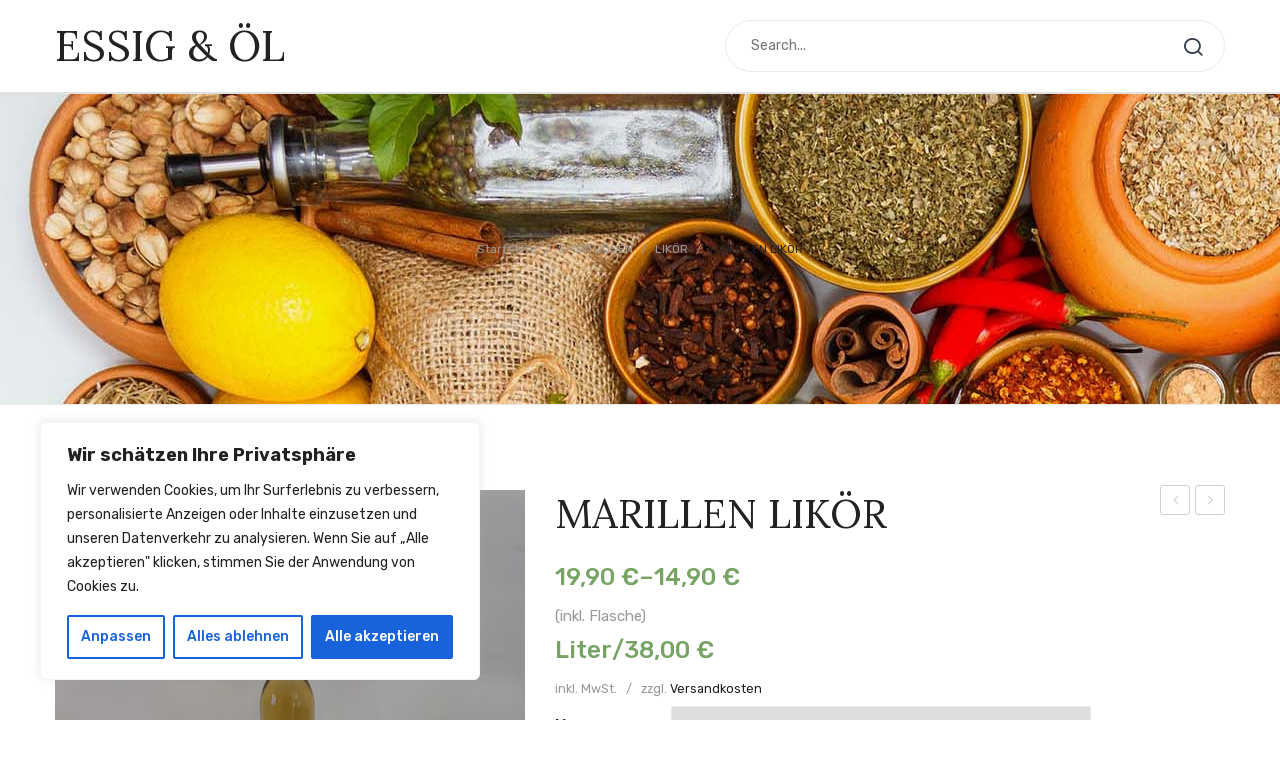

--- FILE ---
content_type: text/html; charset=UTF-8
request_url: https://shop.olioundaceto-zellamsee.at/produkt/marillen-likoer/
body_size: 27671
content:
<!DOCTYPE html>
<html lang="de-DE">
<head>
<meta charset="UTF-8" />
<meta name="viewport" content="width=device-width, initial-scale=1, shrink-to-fit=no">
<link rel="profile" href="//gmpg.org/xfn/11" />
<link rel="pingback" href="https://shop.olioundaceto-zellamsee.at/xmlrpc.php" />
				<script>document.documentElement.className = document.documentElement.className + ' yes-js js_active js'</script>
			<title>MARILLEN LIKÖR &#8211; Essig &amp; Öl</title>
		<style type="text/css">
		</style>
		                        <script>
                            /* You can add more configuration options to webfontloader by previously defining the WebFontConfig with your options */
                            if ( typeof WebFontConfig === "undefined" ) {
                                WebFontConfig = new Object();
                            }
                            WebFontConfig['google'] = {families: ['Rubik:300,400,500,700,900,300italic,400italic,500italic,700italic,900italic', 'Lora:400,700,400italic,700italic']};

                            (function() {
                                var wf = document.createElement( 'script' );
                                wf.src = 'https://ajax.googleapis.com/ajax/libs/webfont/1.5.3/webfont.js';
                                wf.type = 'text/javascript';
                                wf.async = 'true';
                                var s = document.getElementsByTagName( 'script' )[0];
                                s.parentNode.insertBefore( wf, s );
                            })();
                        </script>
                        <meta name='robots' content='max-image-preview:large' />
<link rel='dns-prefetch' href='//ajax.googleapis.com' />
<link rel='dns-prefetch' href='//fonts.googleapis.com' />
<link rel='dns-prefetch' href='//s.w.org' />
<link rel="alternate" type="application/rss+xml" title="Essig &amp; Öl &raquo; Feed" href="https://shop.olioundaceto-zellamsee.at/feed/" />
<link rel="alternate" type="application/rss+xml" title="Essig &amp; Öl &raquo; Kommentar-Feed" href="https://shop.olioundaceto-zellamsee.at/comments/feed/" />
		<script type="text/javascript">
			window._wpemojiSettings = {"baseUrl":"https:\/\/s.w.org\/images\/core\/emoji\/13.1.0\/72x72\/","ext":".png","svgUrl":"https:\/\/s.w.org\/images\/core\/emoji\/13.1.0\/svg\/","svgExt":".svg","source":{"concatemoji":"https:\/\/shop.olioundaceto-zellamsee.at\/wp-includes\/js\/wp-emoji-release.min.js?ver=5.8.1"}};
			!function(e,a,t){var n,r,o,i=a.createElement("canvas"),p=i.getContext&&i.getContext("2d");function s(e,t){var a=String.fromCharCode;p.clearRect(0,0,i.width,i.height),p.fillText(a.apply(this,e),0,0);e=i.toDataURL();return p.clearRect(0,0,i.width,i.height),p.fillText(a.apply(this,t),0,0),e===i.toDataURL()}function c(e){var t=a.createElement("script");t.src=e,t.defer=t.type="text/javascript",a.getElementsByTagName("head")[0].appendChild(t)}for(o=Array("flag","emoji"),t.supports={everything:!0,everythingExceptFlag:!0},r=0;r<o.length;r++)t.supports[o[r]]=function(e){if(!p||!p.fillText)return!1;switch(p.textBaseline="top",p.font="600 32px Arial",e){case"flag":return s([127987,65039,8205,9895,65039],[127987,65039,8203,9895,65039])?!1:!s([55356,56826,55356,56819],[55356,56826,8203,55356,56819])&&!s([55356,57332,56128,56423,56128,56418,56128,56421,56128,56430,56128,56423,56128,56447],[55356,57332,8203,56128,56423,8203,56128,56418,8203,56128,56421,8203,56128,56430,8203,56128,56423,8203,56128,56447]);case"emoji":return!s([10084,65039,8205,55357,56613],[10084,65039,8203,55357,56613])}return!1}(o[r]),t.supports.everything=t.supports.everything&&t.supports[o[r]],"flag"!==o[r]&&(t.supports.everythingExceptFlag=t.supports.everythingExceptFlag&&t.supports[o[r]]);t.supports.everythingExceptFlag=t.supports.everythingExceptFlag&&!t.supports.flag,t.DOMReady=!1,t.readyCallback=function(){t.DOMReady=!0},t.supports.everything||(n=function(){t.readyCallback()},a.addEventListener?(a.addEventListener("DOMContentLoaded",n,!1),e.addEventListener("load",n,!1)):(e.attachEvent("onload",n),a.attachEvent("onreadystatechange",function(){"complete"===a.readyState&&t.readyCallback()})),(n=t.source||{}).concatemoji?c(n.concatemoji):n.wpemoji&&n.twemoji&&(c(n.twemoji),c(n.wpemoji)))}(window,document,window._wpemojiSettings);
		</script>
		<style type="text/css">
img.wp-smiley,
img.emoji {
	display: inline !important;
	border: none !important;
	box-shadow: none !important;
	height: 1em !important;
	width: 1em !important;
	margin: 0 .07em !important;
	vertical-align: -0.1em !important;
	background: none !important;
	padding: 0 !important;
}
</style>
	<link rel='stylesheet' id='sb_instagram_styles-css'  href='https://shop.olioundaceto-zellamsee.at/wp-content/plugins/instagram-feed/css/sb-instagram-2-1.min.css?ver=2.1.5' type='text/css' media='all' />
<link rel='stylesheet' id='wc-block-style-css'  href='https://shop.olioundaceto-zellamsee.at/wp-content/plugins/woocommerce/packages/woocommerce-blocks/build/style.css?ver=2.3.0' type='text/css' media='all' />
<link rel='stylesheet' id='jquery-ui-style-css'  href='//ajax.googleapis.com/ajax/libs/jqueryui/1.9.0/themes/base/jquery-ui.css?ver=5.8.1' type='text/css' media='all' />
<link rel='stylesheet' id='wcj-timepicker-style-css'  href='https://shop.olioundaceto-zellamsee.at/wp-content/plugins/booster-plus-for-woocommerce/includes/lib/timepicker/jquery.timepicker.min.css?ver=3.4.5' type='text/css' media='all' />
<link rel='stylesheet' id='contact-form-7-css'  href='https://shop.olioundaceto-zellamsee.at/wp-content/plugins/contact-form-7/includes/css/styles.css?ver=5.1.6' type='text/css' media='all' />
<link rel='stylesheet' id='fts-feeds-css'  href='https://shop.olioundaceto-zellamsee.at/wp-content/plugins/feed-them-social/feeds/css/styles.css?ver=2.8.2' type='text/css' media='' />
<link rel='stylesheet' id='rs-plugin-settings-css'  href='https://shop.olioundaceto-zellamsee.at/wp-content/plugins/revslider/public/assets/css/rs6.css?ver=6.1.3' type='text/css' media='all' />
<style id='rs-plugin-settings-inline-css' type='text/css'>
#rs-demo-id {}
</style>
<link rel='stylesheet' id='woocommerce-layout-css'  href='https://shop.olioundaceto-zellamsee.at/wp-content/plugins/woocommerce/assets/css/woocommerce-layout.css?ver=3.7.0' type='text/css' media='all' />
<link rel='stylesheet' id='woocommerce-smallscreen-css'  href='https://shop.olioundaceto-zellamsee.at/wp-content/plugins/woocommerce/assets/css/woocommerce-smallscreen.css?ver=3.7.0' type='text/css' media='only screen and (max-width: 768px)' />
<link rel='stylesheet' id='woocommerce-general-css'  href='https://shop.olioundaceto-zellamsee.at/wp-content/plugins/woocommerce/assets/css/woocommerce.css?ver=3.7.0' type='text/css' media='all' />
<style id='woocommerce-inline-inline-css' type='text/css'>
.woocommerce form .form-row .required { visibility: visible; }
</style>
<link rel='stylesheet' id='ffwd_frontend-css'  href='https://shop.olioundaceto-zellamsee.at/wp-content/plugins/wd-facebook-feed/css/ffwd_frontend.css?ver=1.1.17' type='text/css' media='all' />
<link rel='stylesheet' id='ffwd_fonts-css'  href='https://shop.olioundaceto-zellamsee.at/wp-content/plugins/wd-facebook-feed/css/fonts.css?ver=1.1.17' type='text/css' media='all' />
<link rel='stylesheet' id='ffwd_mCustomScrollbar-css'  href='https://shop.olioundaceto-zellamsee.at/wp-content/plugins/wd-facebook-feed/css/jquery.mCustomScrollbar.css?ver=1.1.17' type='text/css' media='all' />
<link rel='stylesheet' id='jquery-colorbox-css'  href='https://shop.olioundaceto-zellamsee.at/wp-content/plugins/yith-woocommerce-compare/assets/css/colorbox.css?ver=5.8.1' type='text/css' media='all' />
<link rel='stylesheet' id='woocommerce_prettyPhoto_css-css'  href='//shop.olioundaceto-zellamsee.at/wp-content/plugins/woocommerce/assets/css/prettyPhoto.css?ver=5.8.1' type='text/css' media='all' />
<link rel='stylesheet' id='jquery-selectBox-css'  href='https://shop.olioundaceto-zellamsee.at/wp-content/plugins/yith-woocommerce-wishlist/assets/css/jquery.selectBox.css?ver=1.2.0' type='text/css' media='all' />
<link rel='stylesheet' id='lukani-style-css'  href='https://shop.olioundaceto-zellamsee.at/wp-content/themes/lukani/style.css?ver=5.8.1' type='text/css' media='all' />
<link rel='stylesheet' id='bootstrap-css'  href='https://shop.olioundaceto-zellamsee.at/wp-content/themes/lukani/css/bootstrap.min.css?ver=4.1.0' type='text/css' media='all' />
<link rel='stylesheet' id='lukani-fonts-css'  href='https://fonts.googleapis.com/css?family=Open+Sans%3A200%2C300%2C400%2C500%2C600%2C700%2C800%2C900&#038;subset=latin%2Clatin-ext' type='text/css' media='all' />
<link rel='stylesheet' id='owl-carousel-css'  href='https://shop.olioundaceto-zellamsee.at/wp-content/themes/lukani/css/owl.carousel.css?ver=2.3.4' type='text/css' media='all' />
<link rel='stylesheet' id='lukani-theme-style-css'  href='https://shop.olioundaceto-zellamsee.at/wp-content/themes/lukani/css/theme1.css?ver=1.0.0' type='text/css' media='all' />
<link rel='stylesheet' id='lukani-custom-css'  href='https://shop.olioundaceto-zellamsee.at/wp-content/themes/lukani/css/opt_css.css?ver=1.0.0' type='text/css' media='all' />
<style id='lukani-custom-inline-css' type='text/css'>
.wrapper.box-layout, .wrapper.box-layout .container, .wrapper.box-layout .row-container {max-width: 1200px;}
</style>
<link rel='stylesheet' id='Plaza-font-css'  href='https://shop.olioundaceto-zellamsee.at/wp-content/themes/lukani/css/plaza-font.css?ver=5.8.1' type='text/css' media='all' />
<link rel='stylesheet' id='fontawesome-css'  href='https://shop.olioundaceto-zellamsee.at/wp-content/themes/lukani/css/font-awesome.css?ver=4.7.0' type='text/css' media='all' />
<link rel='stylesheet' id='animate-css'  href='https://shop.olioundaceto-zellamsee.at/wp-content/themes/lukani/css/animate.css?ver=5.8.1' type='text/css' media='all' />
<link rel='stylesheet' id='fancybox-css'  href='https://shop.olioundaceto-zellamsee.at/wp-content/themes/lukani/js/fancybox/jquery.fancybox.css?ver=2.1.5' type='text/css' media='all' />
<link rel='stylesheet' id='fancybox-buttons-css'  href='https://shop.olioundaceto-zellamsee.at/wp-content/themes/lukani/js/fancybox/helpers/jquery.fancybox-buttons.css?ver=1.0.5' type='text/css' media='all' />
<link rel='stylesheet' id='fancybox-thumbs-css'  href='https://shop.olioundaceto-zellamsee.at/wp-content/themes/lukani/js/fancybox/helpers/jquery.fancybox-thumbs.css?ver=1.0.7' type='text/css' media='all' />
<link rel='stylesheet' id='mm_icomoon-css'  href='https://shop.olioundaceto-zellamsee.at/wp-content/plugins/mega_main_menu/framework/src/css/icomoon.css?ver=2.1.7' type='text/css' media='all' />
<link rel='stylesheet' id='mmm_mega_main_menu-css'  href='https://shop.olioundaceto-zellamsee.at/wp-content/plugins/mega_main_menu/src/css/cache.skin.css?ver=5.8.1' type='text/css' media='all' />
<!--[if lt IE 9]>
<link rel='stylesheet' id='vc_lte_ie9-css'  href='https://shop.olioundaceto-zellamsee.at/wp-content/plugins/js_composer/assets/css/vc_lte_ie9.min.css?ver=6.0.5' type='text/css' media='screen' />
<![endif]-->
<link rel='stylesheet' id='ywzm-prettyPhoto-css'  href='//shop.olioundaceto-zellamsee.at/wp-content/plugins/woocommerce/assets/css/prettyPhoto.css?ver=5.8.1' type='text/css' media='all' />
<link rel='stylesheet' id='ywzm-magnifier-css'  href='https://shop.olioundaceto-zellamsee.at/wp-content/plugins/yith-woocommerce-zoom-magnifier/assets/css/yith_magnifier.css?ver=5.8.1' type='text/css' media='all' />
<link rel='stylesheet' id='ywzm_frontend-css'  href='https://shop.olioundaceto-zellamsee.at/wp-content/plugins/yith-woocommerce-zoom-magnifier/assets/css/frontend.css?ver=5.8.1' type='text/css' media='all' />
<link rel='stylesheet' id='woocommerce-gzd-layout-css'  href='//shop.olioundaceto-zellamsee.at/wp-content/plugins/woocommerce-germanized/assets/css/layout.min.css?ver=3.1.2' type='text/css' media='all' />
<style id='woocommerce-gzd-layout-inline-css' type='text/css'>
.woocommerce-checkout .shop_table { background-color: #eeeeee; } p.woocommerce-shipping-destination { display: none; }
</style>
<script type="text/template" id="tmpl-variation-template">
	<div class="woocommerce-variation-description">{{{ data.variation.variation_description }}}</div>
	<div class="woocommerce-variation-price">{{{ data.variation.price_html }}}</div>
	<div class="woocommerce-variation-availability">{{{ data.variation.availability_html }}}</div>
</script>
<script type="text/template" id="tmpl-unavailable-variation-template">
	<p>Dieses Produkt ist leider nicht verfügbar. Bitte wähle eine andere Kombination.</p>
</script>
<script type='text/javascript' id='cookie-law-info-js-extra'>
/* <![CDATA[ */
var _ckyConfig = {"_ipData":[],"_assetsURL":"https:\/\/shop.olioundaceto-zellamsee.at\/wp-content\/plugins\/cookie-law-info\/lite\/frontend\/images\/","_publicURL":"https:\/\/shop.olioundaceto-zellamsee.at","_expiry":"365","_categories":[{"name":"Notwendige","slug":"necessary","isNecessary":true,"ccpaDoNotSell":true,"cookies":[],"active":true,"defaultConsent":{"gdpr":true,"ccpa":true}},{"name":"Funktionale","slug":"functional","isNecessary":false,"ccpaDoNotSell":true,"cookies":[],"active":true,"defaultConsent":{"gdpr":false,"ccpa":false}},{"name":"Analyse","slug":"analytics","isNecessary":false,"ccpaDoNotSell":true,"cookies":[],"active":true,"defaultConsent":{"gdpr":false,"ccpa":false}},{"name":"Leistungs","slug":"performance","isNecessary":false,"ccpaDoNotSell":true,"cookies":[],"active":true,"defaultConsent":{"gdpr":false,"ccpa":false}},{"name":"Werbe","slug":"advertisement","isNecessary":false,"ccpaDoNotSell":true,"cookies":[],"active":true,"defaultConsent":{"gdpr":false,"ccpa":false}}],"_activeLaw":"gdpr","_rootDomain":"","_block":"1","_showBanner":"1","_bannerConfig":{"settings":{"type":"box","preferenceCenterType":"popup","position":"bottom-left","applicableLaw":"gdpr"},"behaviours":{"reloadBannerOnAccept":false,"loadAnalyticsByDefault":false,"animations":{"onLoad":"animate","onHide":"sticky"}},"config":{"revisitConsent":{"status":true,"tag":"revisit-consent","position":"bottom-left","meta":{"url":"#"},"styles":{"background-color":"#0056A7"},"elements":{"title":{"type":"text","tag":"revisit-consent-title","status":true,"styles":{"color":"#0056a7"}}}},"preferenceCenter":{"toggle":{"status":true,"tag":"detail-category-toggle","type":"toggle","states":{"active":{"styles":{"background-color":"#1863DC"}},"inactive":{"styles":{"background-color":"#D0D5D2"}}}}},"categoryPreview":{"status":false,"toggle":{"status":true,"tag":"detail-category-preview-toggle","type":"toggle","states":{"active":{"styles":{"background-color":"#1863DC"}},"inactive":{"styles":{"background-color":"#D0D5D2"}}}}},"videoPlaceholder":{"status":true,"styles":{"background-color":"#000000","border-color":"#000000","color":"#ffffff"}},"readMore":{"status":false,"tag":"readmore-button","type":"link","meta":{"noFollow":true,"newTab":true},"styles":{"color":"#1863DC","background-color":"transparent","border-color":"transparent"}},"auditTable":{"status":true},"optOption":{"status":true,"toggle":{"status":true,"tag":"optout-option-toggle","type":"toggle","states":{"active":{"styles":{"background-color":"#1863dc"}},"inactive":{"styles":{"background-color":"#FFFFFF"}}}}}}},"_version":"3.2.4","_logConsent":"1","_tags":[{"tag":"accept-button","styles":{"color":"#FFFFFF","background-color":"#1863DC","border-color":"#1863DC"}},{"tag":"reject-button","styles":{"color":"#1863DC","background-color":"transparent","border-color":"#1863DC"}},{"tag":"settings-button","styles":{"color":"#1863DC","background-color":"transparent","border-color":"#1863DC"}},{"tag":"readmore-button","styles":{"color":"#1863DC","background-color":"transparent","border-color":"transparent"}},{"tag":"donotsell-button","styles":{"color":"#1863DC","background-color":"transparent","border-color":"transparent"}},{"tag":"accept-button","styles":{"color":"#FFFFFF","background-color":"#1863DC","border-color":"#1863DC"}},{"tag":"revisit-consent","styles":{"background-color":"#0056A7"}}],"_shortCodes":[{"key":"cky_readmore","content":"<a href=\"#\" class=\"cky-policy\" aria-label=\"Cookie-Richtlinie\" target=\"_blank\" rel=\"noopener\" data-cky-tag=\"readmore-button\">Cookie-Richtlinie<\/a>","tag":"readmore-button","status":false,"attributes":{"rel":"nofollow","target":"_blank"}},{"key":"cky_show_desc","content":"<button class=\"cky-show-desc-btn\" data-cky-tag=\"show-desc-button\" aria-label=\"Mehr zeigen\">Mehr zeigen<\/button>","tag":"show-desc-button","status":true,"attributes":[]},{"key":"cky_hide_desc","content":"<button class=\"cky-show-desc-btn\" data-cky-tag=\"hide-desc-button\" aria-label=\"Weniger zeigen\">Weniger zeigen<\/button>","tag":"hide-desc-button","status":true,"attributes":[]},{"key":"cky_category_toggle_label","content":"[cky_{{status}}_category_label] [cky_preference_{{category_slug}}_title]","tag":"","status":true,"attributes":[]},{"key":"cky_enable_category_label","content":"Erm\u00f6glichen","tag":"","status":true,"attributes":[]},{"key":"cky_disable_category_label","content":"Deaktivieren","tag":"","status":true,"attributes":[]},{"key":"cky_video_placeholder","content":"<div class=\"video-placeholder-normal\" data-cky-tag=\"video-placeholder\" id=\"[UNIQUEID]\"><p class=\"video-placeholder-text-normal\" data-cky-tag=\"placeholder-title\">Bitte akzeptieren Sie die Cookie-Einwilligung<\/p><\/div>","tag":"","status":true,"attributes":[]},{"key":"cky_enable_optout_label","content":"Erm\u00f6glichen","tag":"","status":true,"attributes":[]},{"key":"cky_disable_optout_label","content":"Deaktivieren","tag":"","status":true,"attributes":[]},{"key":"cky_optout_toggle_label","content":"[cky_{{status}}_optout_label] [cky_optout_option_title]","tag":"","status":true,"attributes":[]},{"key":"cky_optout_option_title","content":"Verkaufen oder teilen Sie meine pers\u00f6nlichen Daten nicht","tag":"","status":true,"attributes":[]},{"key":"cky_optout_close_label","content":"Nah dran","tag":"","status":true,"attributes":[]}],"_rtl":"","_providersToBlock":[]};
var _ckyStyles = {"css":".cky-overlay{background: #000000; opacity: 0.4; position: fixed; top: 0; left: 0; width: 100%; height: 100%; z-index: 99999999;}.cky-hide{display: none;}.cky-btn-revisit-wrapper{display: flex; align-items: center; justify-content: center; background: #0056a7; width: 45px; height: 45px; border-radius: 50%; position: fixed; z-index: 999999; cursor: pointer;}.cky-revisit-bottom-left{bottom: 15px; left: 15px;}.cky-revisit-bottom-right{bottom: 15px; right: 15px;}.cky-btn-revisit-wrapper .cky-btn-revisit{display: flex; align-items: center; justify-content: center; background: none; border: none; cursor: pointer; position: relative; margin: 0; padding: 0;}.cky-btn-revisit-wrapper .cky-btn-revisit img{max-width: fit-content; margin: 0; height: 30px; width: 30px;}.cky-revisit-bottom-left:hover::before{content: attr(data-tooltip); position: absolute; background: #4e4b66; color: #ffffff; left: calc(100% + 7px); font-size: 12px; line-height: 16px; width: max-content; padding: 4px 8px; border-radius: 4px;}.cky-revisit-bottom-left:hover::after{position: absolute; content: \"\"; border: 5px solid transparent; left: calc(100% + 2px); border-left-width: 0; border-right-color: #4e4b66;}.cky-revisit-bottom-right:hover::before{content: attr(data-tooltip); position: absolute; background: #4e4b66; color: #ffffff; right: calc(100% + 7px); font-size: 12px; line-height: 16px; width: max-content; padding: 4px 8px; border-radius: 4px;}.cky-revisit-bottom-right:hover::after{position: absolute; content: \"\"; border: 5px solid transparent; right: calc(100% + 2px); border-right-width: 0; border-left-color: #4e4b66;}.cky-revisit-hide{display: none;}.cky-consent-container{position: fixed; width: 440px; box-sizing: border-box; z-index: 9999999; border-radius: 6px;}.cky-consent-container .cky-consent-bar{background: #ffffff; border: 1px solid; padding: 20px 26px; box-shadow: 0 -1px 10px 0 #acabab4d; border-radius: 6px;}.cky-box-bottom-left{bottom: 40px; left: 40px;}.cky-box-bottom-right{bottom: 40px; right: 40px;}.cky-box-top-left{top: 40px; left: 40px;}.cky-box-top-right{top: 40px; right: 40px;}.cky-custom-brand-logo-wrapper .cky-custom-brand-logo{width: 100px; height: auto; margin: 0 0 12px 0;}.cky-notice .cky-title{color: #212121; font-weight: 700; font-size: 18px; line-height: 24px; margin: 0 0 12px 0;}.cky-notice-des *,.cky-preference-content-wrapper *,.cky-accordion-header-des *,.cky-gpc-wrapper .cky-gpc-desc *{font-size: 14px;}.cky-notice-des{color: #212121; font-size: 14px; line-height: 24px; font-weight: 400;}.cky-notice-des img{height: 25px; width: 25px;}.cky-consent-bar .cky-notice-des p,.cky-gpc-wrapper .cky-gpc-desc p,.cky-preference-body-wrapper .cky-preference-content-wrapper p,.cky-accordion-header-wrapper .cky-accordion-header-des p,.cky-cookie-des-table li div:last-child p{color: inherit; margin-top: 0; overflow-wrap: break-word;}.cky-notice-des P:last-child,.cky-preference-content-wrapper p:last-child,.cky-cookie-des-table li div:last-child p:last-child,.cky-gpc-wrapper .cky-gpc-desc p:last-child{margin-bottom: 0;}.cky-notice-des a.cky-policy,.cky-notice-des button.cky-policy{font-size: 14px; color: #1863dc; white-space: nowrap; cursor: pointer; background: transparent; border: 1px solid; text-decoration: underline;}.cky-notice-des button.cky-policy{padding: 0;}.cky-notice-des a.cky-policy:focus-visible,.cky-notice-des button.cky-policy:focus-visible,.cky-preference-content-wrapper .cky-show-desc-btn:focus-visible,.cky-accordion-header .cky-accordion-btn:focus-visible,.cky-preference-header .cky-btn-close:focus-visible,.cky-switch input[type=\"checkbox\"]:focus-visible,.cky-footer-wrapper a:focus-visible,.cky-btn:focus-visible{outline: 2px solid #1863dc; outline-offset: 2px;}.cky-btn:focus:not(:focus-visible),.cky-accordion-header .cky-accordion-btn:focus:not(:focus-visible),.cky-preference-content-wrapper .cky-show-desc-btn:focus:not(:focus-visible),.cky-btn-revisit-wrapper .cky-btn-revisit:focus:not(:focus-visible),.cky-preference-header .cky-btn-close:focus:not(:focus-visible),.cky-consent-bar .cky-banner-btn-close:focus:not(:focus-visible){outline: 0;}button.cky-show-desc-btn:not(:hover):not(:active){color: #1863dc; background: transparent;}button.cky-accordion-btn:not(:hover):not(:active),button.cky-banner-btn-close:not(:hover):not(:active),button.cky-btn-revisit:not(:hover):not(:active),button.cky-btn-close:not(:hover):not(:active){background: transparent;}.cky-consent-bar button:hover,.cky-modal.cky-modal-open button:hover,.cky-consent-bar button:focus,.cky-modal.cky-modal-open button:focus{text-decoration: none;}.cky-notice-btn-wrapper{display: flex; justify-content: flex-start; align-items: center; flex-wrap: wrap; margin-top: 16px;}.cky-notice-btn-wrapper .cky-btn{text-shadow: none; box-shadow: none;}.cky-btn{flex: auto; max-width: 100%; font-size: 14px; font-family: inherit; line-height: 24px; padding: 8px; font-weight: 500; margin: 0 8px 0 0; border-radius: 2px; cursor: pointer; text-align: center; text-transform: none; min-height: 0;}.cky-btn:hover{opacity: 0.8;}.cky-btn-customize{color: #1863dc; background: transparent; border: 2px solid #1863dc;}.cky-btn-reject{color: #1863dc; background: transparent; border: 2px solid #1863dc;}.cky-btn-accept{background: #1863dc; color: #ffffff; border: 2px solid #1863dc;}.cky-btn:last-child{margin-right: 0;}@media (max-width: 576px){.cky-box-bottom-left{bottom: 0; left: 0;}.cky-box-bottom-right{bottom: 0; right: 0;}.cky-box-top-left{top: 0; left: 0;}.cky-box-top-right{top: 0; right: 0;}}@media (max-width: 440px){.cky-box-bottom-left, .cky-box-bottom-right, .cky-box-top-left, .cky-box-top-right{width: 100%; max-width: 100%;}.cky-consent-container .cky-consent-bar{padding: 20px 0;}.cky-custom-brand-logo-wrapper, .cky-notice .cky-title, .cky-notice-des, .cky-notice-btn-wrapper{padding: 0 24px;}.cky-notice-des{max-height: 40vh; overflow-y: scroll;}.cky-notice-btn-wrapper{flex-direction: column; margin-top: 0;}.cky-btn{width: 100%; margin: 10px 0 0 0;}.cky-notice-btn-wrapper .cky-btn-customize{order: 2;}.cky-notice-btn-wrapper .cky-btn-reject{order: 3;}.cky-notice-btn-wrapper .cky-btn-accept{order: 1; margin-top: 16px;}}@media (max-width: 352px){.cky-notice .cky-title{font-size: 16px;}.cky-notice-des *{font-size: 12px;}.cky-notice-des, .cky-btn{font-size: 12px;}}.cky-modal.cky-modal-open{display: flex; visibility: visible; -webkit-transform: translate(-50%, -50%); -moz-transform: translate(-50%, -50%); -ms-transform: translate(-50%, -50%); -o-transform: translate(-50%, -50%); transform: translate(-50%, -50%); top: 50%; left: 50%; transition: all 1s ease;}.cky-modal{box-shadow: 0 32px 68px rgba(0, 0, 0, 0.3); margin: 0 auto; position: fixed; max-width: 100%; background: #ffffff; top: 50%; box-sizing: border-box; border-radius: 6px; z-index: 999999999; color: #212121; -webkit-transform: translate(-50%, 100%); -moz-transform: translate(-50%, 100%); -ms-transform: translate(-50%, 100%); -o-transform: translate(-50%, 100%); transform: translate(-50%, 100%); visibility: hidden; transition: all 0s ease;}.cky-preference-center{max-height: 79vh; overflow: hidden; width: 845px; overflow: hidden; flex: 1 1 0; display: flex; flex-direction: column; border-radius: 6px;}.cky-preference-header{display: flex; align-items: center; justify-content: space-between; padding: 22px 24px; border-bottom: 1px solid;}.cky-preference-header .cky-preference-title{font-size: 18px; font-weight: 700; line-height: 24px;}.cky-preference-header .cky-btn-close{margin: 0; cursor: pointer; vertical-align: middle; padding: 0; background: none; border: none; width: auto; height: auto; min-height: 0; line-height: 0; text-shadow: none; box-shadow: none;}.cky-preference-header .cky-btn-close img{margin: 0; height: 10px; width: 10px;}.cky-preference-body-wrapper{padding: 0 24px; flex: 1; overflow: auto; box-sizing: border-box;}.cky-preference-content-wrapper,.cky-gpc-wrapper .cky-gpc-desc{font-size: 14px; line-height: 24px; font-weight: 400; padding: 12px 0;}.cky-preference-content-wrapper{border-bottom: 1px solid;}.cky-preference-content-wrapper img{height: 25px; width: 25px;}.cky-preference-content-wrapper .cky-show-desc-btn{font-size: 14px; font-family: inherit; color: #1863dc; text-decoration: none; line-height: 24px; padding: 0; margin: 0; white-space: nowrap; cursor: pointer; background: transparent; border-color: transparent; text-transform: none; min-height: 0; text-shadow: none; box-shadow: none;}.cky-accordion-wrapper{margin-bottom: 10px;}.cky-accordion{border-bottom: 1px solid;}.cky-accordion:last-child{border-bottom: none;}.cky-accordion .cky-accordion-item{display: flex; margin-top: 10px;}.cky-accordion .cky-accordion-body{display: none;}.cky-accordion.cky-accordion-active .cky-accordion-body{display: block; padding: 0 22px; margin-bottom: 16px;}.cky-accordion-header-wrapper{cursor: pointer; width: 100%;}.cky-accordion-item .cky-accordion-header{display: flex; justify-content: space-between; align-items: center;}.cky-accordion-header .cky-accordion-btn{font-size: 16px; font-family: inherit; color: #212121; line-height: 24px; background: none; border: none; font-weight: 700; padding: 0; margin: 0; cursor: pointer; text-transform: none; min-height: 0; text-shadow: none; box-shadow: none;}.cky-accordion-header .cky-always-active{color: #008000; font-weight: 600; line-height: 24px; font-size: 14px;}.cky-accordion-header-des{font-size: 14px; line-height: 24px; margin: 10px 0 16px 0;}.cky-accordion-chevron{margin-right: 22px; position: relative; cursor: pointer;}.cky-accordion-chevron-hide{display: none;}.cky-accordion .cky-accordion-chevron i::before{content: \"\"; position: absolute; border-right: 1.4px solid; border-bottom: 1.4px solid; border-color: inherit; height: 6px; width: 6px; -webkit-transform: rotate(-45deg); -moz-transform: rotate(-45deg); -ms-transform: rotate(-45deg); -o-transform: rotate(-45deg); transform: rotate(-45deg); transition: all 0.2s ease-in-out; top: 8px;}.cky-accordion.cky-accordion-active .cky-accordion-chevron i::before{-webkit-transform: rotate(45deg); -moz-transform: rotate(45deg); -ms-transform: rotate(45deg); -o-transform: rotate(45deg); transform: rotate(45deg);}.cky-audit-table{background: #f4f4f4; border-radius: 6px;}.cky-audit-table .cky-empty-cookies-text{color: inherit; font-size: 12px; line-height: 24px; margin: 0; padding: 10px;}.cky-audit-table .cky-cookie-des-table{font-size: 12px; line-height: 24px; font-weight: normal; padding: 15px 10px; border-bottom: 1px solid; border-bottom-color: inherit; margin: 0;}.cky-audit-table .cky-cookie-des-table:last-child{border-bottom: none;}.cky-audit-table .cky-cookie-des-table li{list-style-type: none; display: flex; padding: 3px 0;}.cky-audit-table .cky-cookie-des-table li:first-child{padding-top: 0;}.cky-cookie-des-table li div:first-child{width: 100px; font-weight: 600; word-break: break-word; word-wrap: break-word;}.cky-cookie-des-table li div:last-child{flex: 1; word-break: break-word; word-wrap: break-word; margin-left: 8px;}.cky-footer-shadow{display: block; width: 100%; height: 40px; background: linear-gradient(180deg, rgba(255, 255, 255, 0) 0%, #ffffff 100%); position: absolute; bottom: calc(100% - 1px);}.cky-footer-wrapper{position: relative;}.cky-prefrence-btn-wrapper{display: flex; flex-wrap: wrap; align-items: center; justify-content: center; padding: 22px 24px; border-top: 1px solid;}.cky-prefrence-btn-wrapper .cky-btn{flex: auto; max-width: 100%; text-shadow: none; box-shadow: none;}.cky-btn-preferences{color: #1863dc; background: transparent; border: 2px solid #1863dc;}.cky-preference-header,.cky-preference-body-wrapper,.cky-preference-content-wrapper,.cky-accordion-wrapper,.cky-accordion,.cky-accordion-wrapper,.cky-footer-wrapper,.cky-prefrence-btn-wrapper{border-color: inherit;}@media (max-width: 845px){.cky-modal{max-width: calc(100% - 16px);}}@media (max-width: 576px){.cky-modal{max-width: 100%;}.cky-preference-center{max-height: 100vh;}.cky-prefrence-btn-wrapper{flex-direction: column;}.cky-accordion.cky-accordion-active .cky-accordion-body{padding-right: 0;}.cky-prefrence-btn-wrapper .cky-btn{width: 100%; margin: 10px 0 0 0;}.cky-prefrence-btn-wrapper .cky-btn-reject{order: 3;}.cky-prefrence-btn-wrapper .cky-btn-accept{order: 1; margin-top: 0;}.cky-prefrence-btn-wrapper .cky-btn-preferences{order: 2;}}@media (max-width: 425px){.cky-accordion-chevron{margin-right: 15px;}.cky-notice-btn-wrapper{margin-top: 0;}.cky-accordion.cky-accordion-active .cky-accordion-body{padding: 0 15px;}}@media (max-width: 352px){.cky-preference-header .cky-preference-title{font-size: 16px;}.cky-preference-header{padding: 16px 24px;}.cky-preference-content-wrapper *, .cky-accordion-header-des *{font-size: 12px;}.cky-preference-content-wrapper, .cky-preference-content-wrapper .cky-show-more, .cky-accordion-header .cky-always-active, .cky-accordion-header-des, .cky-preference-content-wrapper .cky-show-desc-btn, .cky-notice-des a.cky-policy{font-size: 12px;}.cky-accordion-header .cky-accordion-btn{font-size: 14px;}}.cky-switch{display: flex;}.cky-switch input[type=\"checkbox\"]{position: relative; width: 44px; height: 24px; margin: 0; background: #d0d5d2; -webkit-appearance: none; border-radius: 50px; cursor: pointer; outline: 0; border: none; top: 0;}.cky-switch input[type=\"checkbox\"]:checked{background: #1863dc;}.cky-switch input[type=\"checkbox\"]:before{position: absolute; content: \"\"; height: 20px; width: 20px; left: 2px; bottom: 2px; border-radius: 50%; background-color: white; -webkit-transition: 0.4s; transition: 0.4s; margin: 0;}.cky-switch input[type=\"checkbox\"]:after{display: none;}.cky-switch input[type=\"checkbox\"]:checked:before{-webkit-transform: translateX(20px); -ms-transform: translateX(20px); transform: translateX(20px);}@media (max-width: 425px){.cky-switch input[type=\"checkbox\"]{width: 38px; height: 21px;}.cky-switch input[type=\"checkbox\"]:before{height: 17px; width: 17px;}.cky-switch input[type=\"checkbox\"]:checked:before{-webkit-transform: translateX(17px); -ms-transform: translateX(17px); transform: translateX(17px);}}.cky-consent-bar .cky-banner-btn-close{position: absolute; right: 9px; top: 5px; background: none; border: none; cursor: pointer; padding: 0; margin: 0; min-height: 0; line-height: 0; height: auto; width: auto; text-shadow: none; box-shadow: none;}.cky-consent-bar .cky-banner-btn-close img{height: 9px; width: 9px; margin: 0;}.cky-notice-group{font-size: 14px; line-height: 24px; font-weight: 400; color: #212121;}.cky-notice-btn-wrapper .cky-btn-do-not-sell{font-size: 14px; line-height: 24px; padding: 6px 0; margin: 0; font-weight: 500; background: none; border-radius: 2px; border: none; cursor: pointer; text-align: left; color: #1863dc; background: transparent; border-color: transparent; box-shadow: none; text-shadow: none;}.cky-consent-bar .cky-banner-btn-close:focus-visible,.cky-notice-btn-wrapper .cky-btn-do-not-sell:focus-visible,.cky-opt-out-btn-wrapper .cky-btn:focus-visible,.cky-opt-out-checkbox-wrapper input[type=\"checkbox\"].cky-opt-out-checkbox:focus-visible{outline: 2px solid #1863dc; outline-offset: 2px;}@media (max-width: 440px){.cky-consent-container{width: 100%;}}@media (max-width: 352px){.cky-notice-des a.cky-policy, .cky-notice-btn-wrapper .cky-btn-do-not-sell{font-size: 12px;}}.cky-opt-out-wrapper{padding: 12px 0;}.cky-opt-out-wrapper .cky-opt-out-checkbox-wrapper{display: flex; align-items: center;}.cky-opt-out-checkbox-wrapper .cky-opt-out-checkbox-label{font-size: 16px; font-weight: 700; line-height: 24px; margin: 0 0 0 12px; cursor: pointer;}.cky-opt-out-checkbox-wrapper input[type=\"checkbox\"].cky-opt-out-checkbox{background-color: #ffffff; border: 1px solid black; width: 20px; height: 18.5px; margin: 0; -webkit-appearance: none; position: relative; display: flex; align-items: center; justify-content: center; border-radius: 2px; cursor: pointer;}.cky-opt-out-checkbox-wrapper input[type=\"checkbox\"].cky-opt-out-checkbox:checked{background-color: #1863dc; border: none;}.cky-opt-out-checkbox-wrapper input[type=\"checkbox\"].cky-opt-out-checkbox:checked::after{left: 6px; bottom: 4px; width: 7px; height: 13px; border: solid #ffffff; border-width: 0 3px 3px 0; border-radius: 2px; -webkit-transform: rotate(45deg); -ms-transform: rotate(45deg); transform: rotate(45deg); content: \"\"; position: absolute; box-sizing: border-box;}.cky-opt-out-checkbox-wrapper.cky-disabled .cky-opt-out-checkbox-label,.cky-opt-out-checkbox-wrapper.cky-disabled input[type=\"checkbox\"].cky-opt-out-checkbox{cursor: no-drop;}.cky-gpc-wrapper{margin: 0 0 0 32px;}.cky-footer-wrapper .cky-opt-out-btn-wrapper{display: flex; flex-wrap: wrap; align-items: center; justify-content: center; padding: 22px 24px;}.cky-opt-out-btn-wrapper .cky-btn{flex: auto; max-width: 100%; text-shadow: none; box-shadow: none;}.cky-opt-out-btn-wrapper .cky-btn-cancel{border: 1px solid #dedfe0; background: transparent; color: #858585;}.cky-opt-out-btn-wrapper .cky-btn-confirm{background: #1863dc; color: #ffffff; border: 1px solid #1863dc;}@media (max-width: 352px){.cky-opt-out-checkbox-wrapper .cky-opt-out-checkbox-label{font-size: 14px;}.cky-gpc-wrapper .cky-gpc-desc, .cky-gpc-wrapper .cky-gpc-desc *{font-size: 12px;}.cky-opt-out-checkbox-wrapper input[type=\"checkbox\"].cky-opt-out-checkbox{width: 16px; height: 16px;}.cky-opt-out-checkbox-wrapper input[type=\"checkbox\"].cky-opt-out-checkbox:checked::after{left: 5px; bottom: 4px; width: 3px; height: 9px;}.cky-gpc-wrapper{margin: 0 0 0 28px;}}.video-placeholder-youtube{background-size: 100% 100%; background-position: center; background-repeat: no-repeat; background-color: #b2b0b059; position: relative; display: flex; align-items: center; justify-content: center; max-width: 100%;}.video-placeholder-text-youtube{text-align: center; align-items: center; padding: 10px 16px; background-color: #000000cc; color: #ffffff; border: 1px solid; border-radius: 2px; cursor: pointer;}.video-placeholder-normal{background-image: url(\"\/wp-content\/plugins\/cookie-law-info\/lite\/frontend\/images\/placeholder.svg\"); background-size: 80px; background-position: center; background-repeat: no-repeat; background-color: #b2b0b059; position: relative; display: flex; align-items: flex-end; justify-content: center; max-width: 100%;}.video-placeholder-text-normal{align-items: center; padding: 10px 16px; text-align: center; border: 1px solid; border-radius: 2px; cursor: pointer;}.cky-rtl{direction: rtl; text-align: right;}.cky-rtl .cky-banner-btn-close{left: 9px; right: auto;}.cky-rtl .cky-notice-btn-wrapper .cky-btn:last-child{margin-right: 8px;}.cky-rtl .cky-notice-btn-wrapper .cky-btn:first-child{margin-right: 0;}.cky-rtl .cky-notice-btn-wrapper{margin-left: 0; margin-right: 15px;}.cky-rtl .cky-prefrence-btn-wrapper .cky-btn{margin-right: 8px;}.cky-rtl .cky-prefrence-btn-wrapper .cky-btn:first-child{margin-right: 0;}.cky-rtl .cky-accordion .cky-accordion-chevron i::before{border: none; border-left: 1.4px solid; border-top: 1.4px solid; left: 12px;}.cky-rtl .cky-accordion.cky-accordion-active .cky-accordion-chevron i::before{-webkit-transform: rotate(-135deg); -moz-transform: rotate(-135deg); -ms-transform: rotate(-135deg); -o-transform: rotate(-135deg); transform: rotate(-135deg);}@media (max-width: 768px){.cky-rtl .cky-notice-btn-wrapper{margin-right: 0;}}@media (max-width: 576px){.cky-rtl .cky-notice-btn-wrapper .cky-btn:last-child{margin-right: 0;}.cky-rtl .cky-prefrence-btn-wrapper .cky-btn{margin-right: 0;}.cky-rtl .cky-accordion.cky-accordion-active .cky-accordion-body{padding: 0 22px 0 0;}}@media (max-width: 425px){.cky-rtl .cky-accordion.cky-accordion-active .cky-accordion-body{padding: 0 15px 0 0;}}.cky-rtl .cky-opt-out-btn-wrapper .cky-btn{margin-right: 12px;}.cky-rtl .cky-opt-out-btn-wrapper .cky-btn:first-child{margin-right: 0;}.cky-rtl .cky-opt-out-checkbox-wrapper .cky-opt-out-checkbox-label{margin: 0 12px 0 0;}"};
/* ]]> */
</script>
<script type='text/javascript' src='https://shop.olioundaceto-zellamsee.at/wp-content/plugins/cookie-law-info/lite/frontend/js/script.min.js?ver=3.2.4' id='cookie-law-info-js'></script>
<script type='text/javascript' src='https://shop.olioundaceto-zellamsee.at/wp-includes/js/jquery/jquery.min.js?ver=3.6.0' id='jquery-core-js'></script>
<script type='text/javascript' src='https://shop.olioundaceto-zellamsee.at/wp-includes/js/jquery/jquery-migrate.min.js?ver=3.3.2' id='jquery-migrate-js'></script>
<script type='text/javascript' src='https://shop.olioundaceto-zellamsee.at/wp-content/plugins/feed-them-social/feeds/js/powered-by.js?ver=2.8.2' id='fts_powered_by_js-js'></script>
<script type='text/javascript' src='https://shop.olioundaceto-zellamsee.at/wp-content/plugins/feed-them-social/feeds/js/fts-global.js?ver=2.8.2' id='fts-global-js'></script>
<script type='text/javascript' src='https://shop.olioundaceto-zellamsee.at/wp-content/plugins/revslider/public/assets/js/revolution.tools.min.js?ver=6.0' id='tp-tools-js'></script>
<script type='text/javascript' src='https://shop.olioundaceto-zellamsee.at/wp-content/plugins/revslider/public/assets/js/rs6.min.js?ver=6.1.3' id='revmin-js'></script>
<script type='text/javascript' src='https://shop.olioundaceto-zellamsee.at/wp-content/plugins/woocommerce/assets/js/jquery-blockui/jquery.blockUI.min.js?ver=2.70' id='jquery-blockui-js'></script>
<script type='text/javascript' id='wc-add-to-cart-js-extra'>
/* <![CDATA[ */
var wc_add_to_cart_params = {"ajax_url":"\/wp-admin\/admin-ajax.php","wc_ajax_url":"\/?wc-ajax=%%endpoint%%","i18n_view_cart":"Warenkorb anzeigen","cart_url":"https:\/\/shop.olioundaceto-zellamsee.at\/cart\/","is_cart":"","cart_redirect_after_add":"no"};
/* ]]> */
</script>
<script type='text/javascript' src='https://shop.olioundaceto-zellamsee.at/wp-content/plugins/woocommerce/assets/js/frontend/add-to-cart.min.js?ver=3.7.0' id='wc-add-to-cart-js'></script>
<script type='text/javascript' id='ffwd_frontend-js-extra'>
/* <![CDATA[ */
var ffwd_frontend_text = {"comment_reply":"Antworten","view":"Siehe","more_comments":"weitere Kommentare","year":"Jahr","years":"Jahre","hour":"Stunde","hours":"Std.","months":"Monaten","month":"Monat","weeks":"Wochen","week":"Woche","days":"Tage","day":"Tag","minutes":"Protokoll","minute":"Minute","seconds":"Sekunden","second":"zweite","ago":"vor","ajax_url":"https:\/\/shop.olioundaceto-zellamsee.at\/wp-admin\/admin-ajax.php","and":"und","others":"andere"};
/* ]]> */
</script>
<script type='text/javascript' src='https://shop.olioundaceto-zellamsee.at/wp-content/plugins/wd-facebook-feed/js/ffwd_frontend.js?ver=1.1.17' id='ffwd_frontend-js'></script>
<script type='text/javascript' src='https://shop.olioundaceto-zellamsee.at/wp-content/plugins/wd-facebook-feed/js/jquery.mobile.js?ver=1.1.17' id='ffwd_jquery_mobile-js'></script>
<script type='text/javascript' src='https://shop.olioundaceto-zellamsee.at/wp-content/plugins/wd-facebook-feed/js/jquery.mCustomScrollbar.concat.min.js?ver=1.1.17' id='ffwd_mCustomScrollbar-js'></script>
<script type='text/javascript' src='https://shop.olioundaceto-zellamsee.at/wp-content/plugins/wd-facebook-feed/js/jquery.fullscreen-0.4.1.js?ver=0.4.1' id='jquery-fullscreen-js'></script>
<script type='text/javascript' id='ffwd_gallery_box-js-extra'>
/* <![CDATA[ */
var ffwd_objectL10n = {"ffwd_field_required":"field is required.","ffwd_mail_validation":"This is not a valid email address.","ffwd_search_result":"There are no images matching your search."};
/* ]]> */
</script>
<script type='text/javascript' src='https://shop.olioundaceto-zellamsee.at/wp-content/plugins/wd-facebook-feed/js/ffwd_gallery_box.js?ver=1.1.17' id='ffwd_gallery_box-js'></script>
<script type='text/javascript' src='https://shop.olioundaceto-zellamsee.at/wp-content/plugins/js_composer/assets/js/vendors/woocommerce-add-to-cart.js?ver=6.0.5' id='vc_woocommerce-add-to-cart-js-js'></script>
<link rel="https://api.w.org/" href="https://shop.olioundaceto-zellamsee.at/wp-json/" /><link rel="alternate" type="application/json" href="https://shop.olioundaceto-zellamsee.at/wp-json/wp/v2/product/313" /><link rel="EditURI" type="application/rsd+xml" title="RSD" href="https://shop.olioundaceto-zellamsee.at/xmlrpc.php?rsd" />
<link rel="wlwmanifest" type="application/wlwmanifest+xml" href="https://shop.olioundaceto-zellamsee.at/wp-includes/wlwmanifest.xml" /> 
<meta name="generator" content="WordPress 5.8.1" />
<meta name="generator" content="WooCommerce 3.7.0" />
<link rel="canonical" href="https://shop.olioundaceto-zellamsee.at/produkt/marillen-likoer/" />
<link rel='shortlink' href='https://shop.olioundaceto-zellamsee.at/?p=313' />
<link rel="alternate" type="application/json+oembed" href="https://shop.olioundaceto-zellamsee.at/wp-json/oembed/1.0/embed?url=https%3A%2F%2Fshop.olioundaceto-zellamsee.at%2Fprodukt%2Fmarillen-likoer%2F" />
<link rel="alternate" type="text/xml+oembed" href="https://shop.olioundaceto-zellamsee.at/wp-json/oembed/1.0/embed?url=https%3A%2F%2Fshop.olioundaceto-zellamsee.at%2Fprodukt%2Fmarillen-likoer%2F&#038;format=xml" />
<style id="cky-style-inline">[data-cky-tag]{visibility:hidden;}</style>	 
	<noscript><style>.woocommerce-product-gallery{ opacity: 1 !important; }</style></noscript>
	<meta name="generator" content="Powered by WPBakery Page Builder - drag and drop page builder for WordPress."/>
<style type="text/css" id="custom-background-css">
body.custom-background { background-image: url("https://www.olioundaceto-zellamsee.at/wp-content/uploads/2019/11/olio-und-aceto-shop-header.jpg"); background-position: left top; background-size: auto; background-repeat: repeat; background-attachment: scroll; }
</style>
	<meta name="generator" content="Powered by Slider Revolution 6.1.3 - responsive, Mobile-Friendly Slider Plugin for WordPress with comfortable drag and drop interface." />
<script type="text/javascript">function setREVStartSize(t){try{var h,e=document.getElementById(t.c).parentNode.offsetWidth;if(e=0===e||isNaN(e)?window.innerWidth:e,t.tabw=void 0===t.tabw?0:parseInt(t.tabw),t.thumbw=void 0===t.thumbw?0:parseInt(t.thumbw),t.tabh=void 0===t.tabh?0:parseInt(t.tabh),t.thumbh=void 0===t.thumbh?0:parseInt(t.thumbh),t.tabhide=void 0===t.tabhide?0:parseInt(t.tabhide),t.thumbhide=void 0===t.thumbhide?0:parseInt(t.thumbhide),t.mh=void 0===t.mh||""==t.mh||"auto"===t.mh?0:parseInt(t.mh,0),"fullscreen"===t.layout||"fullscreen"===t.l)h=Math.max(t.mh,window.innerHeight);else{for(var i in t.gw=Array.isArray(t.gw)?t.gw:[t.gw],t.rl)void 0!==t.gw[i]&&0!==t.gw[i]||(t.gw[i]=t.gw[i-1]);for(var i in t.gh=void 0===t.el||""===t.el||Array.isArray(t.el)&&0==t.el.length?t.gh:t.el,t.gh=Array.isArray(t.gh)?t.gh:[t.gh],t.rl)void 0!==t.gh[i]&&0!==t.gh[i]||(t.gh[i]=t.gh[i-1]);var r,a=new Array(t.rl.length),n=0;for(var i in t.tabw=t.tabhide>=e?0:t.tabw,t.thumbw=t.thumbhide>=e?0:t.thumbw,t.tabh=t.tabhide>=e?0:t.tabh,t.thumbh=t.thumbhide>=e?0:t.thumbh,t.rl)a[i]=t.rl[i]<window.innerWidth?0:t.rl[i];for(var i in r=a[0],a)r>a[i]&&0<a[i]&&(r=a[i],n=i);var d=e>t.gw[n]+t.tabw+t.thumbw?1:(e-(t.tabw+t.thumbw))/t.gw[n];h=t.gh[n]*d+(t.tabh+t.thumbh)}void 0===window.rs_init_css&&(window.rs_init_css=document.head.appendChild(document.createElement("style"))),document.getElementById(t.c).height=h,window.rs_init_css.innerHTML+="#"+t.c+"_wrapper { height: "+h+"px }"}catch(t){console.log("Failure at Presize of Slider:"+t)}};</script>
<style type="text/css" title="dynamic-css" class="options-output">body{background-color:#ffffff;}.wrapper{background-color:#ffffff;}.main-container{background-color:#ffffff;}.header-container a{color:#222222;}.header-container a:hover{color:#79a206;}.header-container a:active{color:#79a206;}.top-bar{color:#666666;}.top-bar a{color:#666;}.top-bar a:hover{color:#79a206;}.top-bar a:active{color:#79a206;}.footer a{color:#666666;}.footer a:hover{color:#79a206;}.footer a:active{color:#79a206;}body{font-family:Rubik;line-height:24px;font-weight:400;font-style:normal;color:#999999;font-size:14px;opacity: 1;visibility: visible;-webkit-transition: opacity 0.24s ease-in-out;-moz-transition: opacity 0.24s ease-in-out;transition: opacity 0.24s ease-in-out;}.wf-loading body{opacity: 0;}.ie.wf-loading body{visibility: hidden;}body.error404{background-color:#f2f2f2;}</style><noscript><style> .wpb_animate_when_almost_visible { opacity: 1; }</style></noscript></head>

<body class="product-template-default single single-product postid-313 custom-background theme-lukani mmm mega_main_menu-2-1-7 woocommerce woocommerce-page woocommerce-no-js wpb-js-composer js-comp-ver-6.0.5 vc_responsive"> 
<div class="wrapper ">
	<div class="page-wrapper"> 
		
		<header class="header-container "> 
			<div class="header">  
				<div class="header-content">
											
						<div class="header-default">
							<div class="header-middle">	
								<div class="container">
									<div class="inner">
										<div class="logo-container"> 
											<h1 class="logo site-title"><span class="logo-inner"><a href="https://shop.olioundaceto-zellamsee.at/" title="Essig &amp; Öl" rel="home">Essig &amp; Öl</a></span></h1> 
										</div>  
										<div class="header-search">
											<form role="search" method="get" id="blogsearchform" class="searchform" action="https://shop.olioundaceto-zellamsee.at/" >
		<div class="form-input">
			<input class="input_text" type="text" placeholder="Search..." name="s" id="search_input" />
			<button class="button" type="submit" id="blogsearchsubmit"><i class="icon-search"></i></button>
			</div>
		</form>										</div>
									</div>
								</div>
							</div>
							<div class="header-bottom">
								<div class="container">
																	</div>
							</div>
						</div>
						
										</div>  
				<div class="header-mobile">

											
						<div class="header-default">
							<div class="header-middle">
								<div class="container">
									<div class="inner">
										<div class="inner-inner">
											<div class="logo-container"> 
												<h1 class="logo site-title"><span class="logo-inner"><a href="https://shop.olioundaceto-zellamsee.at/" title="Essig &amp; Öl" rel="home">Essig &amp; Öl</a></span></h1> 
											</div> 
																					</div>
										<div class="header-search">
											<form role="search" method="get" id="blogsearchform" class="searchform" action="https://shop.olioundaceto-zellamsee.at/" >
		<div class="form-input">
			<input class="input_text" type="text" placeholder="Search..." name="s" id="search_input" />
			<button class="button" type="submit" id="blogsearchsubmit"><i class="icon-search"></i></button>
			</div>
		</form>										</div>
									</div>
								</div>
							</div>
						</div>	  
						
									</div>
			</div>
			<div class="clearfix"></div>
		</header>
<div class="main-container">

	<div class="page-content">
	
		<div class="product-page">
			<div class="title-breadcrumb">
				<div class="container">
					<div class="title-breadcrumb-inner">          
						     
						
	<nav class="woocommerce-breadcrumb">
	
		
					<a href="https://shop.olioundaceto-zellamsee.at">Startseite</a>		
		
					<span class="separator">/</span>		
	
		
					<a href="https://shop.olioundaceto-zellamsee.at/produkt-kategorie/spirituosen/">SPIRITUOSEN</a>		
		
					<span class="separator">/</span>		
	
		
					<a href="https://shop.olioundaceto-zellamsee.at/produkt-kategorie/spirituosen/likoer/">LIKÖR</a>		
		
					<span class="separator">/</span>		
	
		
					MARILLEN LIKÖR		
		
		
	
	</nav>
					</div>
				</div>
			</div>
			<div class="product-view">
				
					
<div class="container">
<div class="woocommerce-notices-wrapper"></div></div>
<div id="product-313" class="post-313 product type-product status-publish has-post-thumbnail product_cat-likoer product_cat-spirituosen first instock taxable shipping-taxable purchasable product-type-variable">
	<div class="container">
		<div class="row">
			<div class="col-12 col-md-5">
				<div class="single-product-image">
					
<div class="images nothumb">

    <a href="https://shop.olioundaceto-zellamsee.at/wp-content/uploads/2016/02/marillen_likoer-600x600.jpg" itemprop="image" class="yith_magnifier_zoom woocommerce-main-image" title="marillen_likoer"><img width="600" height="600" src="https://shop.olioundaceto-zellamsee.at/wp-content/uploads/2016/02/marillen_likoer-600x600.jpg" class="attachment-shop_single size-shop_single wp-post-image" alt="" loading="lazy" srcset="https://shop.olioundaceto-zellamsee.at/wp-content/uploads/2016/02/marillen_likoer-600x600.jpg 600w, https://shop.olioundaceto-zellamsee.at/wp-content/uploads/2016/02/marillen_likoer-150x150.jpg 150w, https://shop.olioundaceto-zellamsee.at/wp-content/uploads/2016/02/marillen_likoer-300x300.jpg 300w, https://shop.olioundaceto-zellamsee.at/wp-content/uploads/2016/02/marillen_likoer-1024x1024.jpg 1024w, https://shop.olioundaceto-zellamsee.at/wp-content/uploads/2016/02/marillen_likoer-1170x1170.jpg 1170w, https://shop.olioundaceto-zellamsee.at/wp-content/uploads/2016/02/marillen_likoer-160x160.jpg 160w" sizes="(max-width: 600px) 100vw, 600px" /></a>    <div class="zoom_in_marker"><i class="fa fa-expand"></i></div>
</div>

 
				</div>

			</div>
			<div class="col-12 col-md-7">
				<div class="summary entry-summary single-product-info">
					<div class="product-nav">
						<div class="next-prev">
							<div class="prev"><a href="https://shop.olioundaceto-zellamsee.at/produkt/dark-whisky-orange-likoer/" rel="prev">DARK WHISKY ORANGE LIKÖR</a></div>
							<div class="next"><a href="https://shop.olioundaceto-zellamsee.at/produkt/omas-bratapfel-likoer/" rel="next">OMAS&#8217; BRATAPFEL LIKÖR</a></div>
						</div>
					</div>
				
					<h1 class="product_title entry-title">MARILLEN LIKÖR</h1><p class="price"><span class="woocommerce-Price-amount amount">14,90&nbsp;<span class="woocommerce-Price-currencySymbol">&euro;</span></span> – <span class="woocommerce-Price-amount amount">19,90&nbsp;<span class="woocommerce-Price-currencySymbol">&euro;</span></span></p>
<p style="font-size:15px;">(inkl. Flasche)</p>
    <p class="price price-unit smaller wc-gzd-additional-info"><span class="woocommerce-Price-amount amount">38,00&nbsp;<span class="woocommerce-Price-currencySymbol">&euro;</span></span> /  <span class="unit">Liter</span></p>
<div class="legal-price-info">
    <p class="wc-gzd-additional-info">
		            <span class="wc-gzd-additional-info tax-info">inkl. MwSt.</span>
				            <span class="wc-gzd-additional-info shipping-costs-info">  /   zzgl. <a href="https://shop.olioundaceto-zellamsee.at/versandkosten/" target="_blank">Versandkosten</a></span>
		    </p>
</div>
    <p class="wc-gzd-additional-info delivery-time-info"></p>

<form class="variations_form cart" action="https://shop.olioundaceto-zellamsee.at/produkt/marillen-likoer/" method="post" enctype='multipart/form-data' data-product_id="313" data-product_variations="[{&quot;attributes&quot;:{&quot;attribute_pa_menge&quot;:&quot;200-ml&quot;},&quot;availability_html&quot;:&quot;&quot;,&quot;backorders_allowed&quot;:false,&quot;dimensions&quot;:{&quot;length&quot;:&quot;&quot;,&quot;width&quot;:&quot;&quot;,&quot;height&quot;:&quot;&quot;},&quot;dimensions_html&quot;:&quot;n.a.&quot;,&quot;display_price&quot;:14.9,&quot;display_regular_price&quot;:14.9,&quot;image&quot;:{&quot;title&quot;:&quot;marillen_likoer&quot;,&quot;caption&quot;:&quot;&quot;,&quot;url&quot;:&quot;https:\/\/shop.olioundaceto-zellamsee.at\/wp-content\/uploads\/2016\/02\/marillen_likoer.jpg&quot;,&quot;alt&quot;:&quot;&quot;,&quot;src&quot;:&quot;https:\/\/shop.olioundaceto-zellamsee.at\/wp-content\/uploads\/2016\/02\/marillen_likoer-600x600.jpg&quot;,&quot;srcset&quot;:&quot;https:\/\/shop.olioundaceto-zellamsee.at\/wp-content\/uploads\/2016\/02\/marillen_likoer-600x600.jpg 600w, https:\/\/shop.olioundaceto-zellamsee.at\/wp-content\/uploads\/2016\/02\/marillen_likoer-150x150.jpg 150w, https:\/\/shop.olioundaceto-zellamsee.at\/wp-content\/uploads\/2016\/02\/marillen_likoer-300x300.jpg 300w, https:\/\/shop.olioundaceto-zellamsee.at\/wp-content\/uploads\/2016\/02\/marillen_likoer-1024x1024.jpg 1024w, https:\/\/shop.olioundaceto-zellamsee.at\/wp-content\/uploads\/2016\/02\/marillen_likoer-1170x1170.jpg 1170w, https:\/\/shop.olioundaceto-zellamsee.at\/wp-content\/uploads\/2016\/02\/marillen_likoer-160x160.jpg 160w&quot;,&quot;sizes&quot;:&quot;(max-width: 600px) 100vw, 600px&quot;,&quot;full_src&quot;:&quot;https:\/\/shop.olioundaceto-zellamsee.at\/wp-content\/uploads\/2016\/02\/marillen_likoer.jpg&quot;,&quot;full_src_w&quot;:3024,&quot;full_src_h&quot;:3024,&quot;gallery_thumbnail_src&quot;:&quot;https:\/\/shop.olioundaceto-zellamsee.at\/wp-content\/uploads\/2016\/02\/marillen_likoer-160x160.jpg&quot;,&quot;gallery_thumbnail_src_w&quot;:160,&quot;gallery_thumbnail_src_h&quot;:160,&quot;thumb_src&quot;:&quot;https:\/\/shop.olioundaceto-zellamsee.at\/wp-content\/uploads\/2016\/02\/marillen_likoer-300x300.jpg&quot;,&quot;thumb_src_w&quot;:300,&quot;thumb_src_h&quot;:300,&quot;src_w&quot;:600,&quot;src_h&quot;:600},&quot;image_id&quot;:1983,&quot;is_downloadable&quot;:false,&quot;is_in_stock&quot;:true,&quot;is_purchasable&quot;:true,&quot;is_sold_individually&quot;:&quot;no&quot;,&quot;is_virtual&quot;:false,&quot;max_qty&quot;:&quot;&quot;,&quot;min_qty&quot;:1,&quot;price_html&quot;:&quot;&lt;span class=\&quot;price\&quot;&gt;&lt;span class=\&quot;woocommerce-Price-amount amount\&quot;&gt;14,90&amp;nbsp;&lt;span class=\&quot;woocommerce-Price-currencySymbol\&quot;&gt;&amp;euro;&lt;\/span&gt;&lt;\/span&gt;&lt;\/span&gt;&quot;,&quot;sku&quot;:&quot;AO-000075&quot;,&quot;variation_description&quot;:&quot;&quot;,&quot;variation_id&quot;:977,&quot;variation_is_active&quot;:true,&quot;variation_is_visible&quot;:true,&quot;weight&quot;:&quot;&quot;,&quot;weight_html&quot;:&quot;n.a.&quot;,&quot;delivery_time&quot;:&quot;&quot;,&quot;unit_price&quot;:&quot;&lt;span class=\&quot;woocommerce-Price-amount amount\&quot;&gt;38,00&amp;nbsp;&lt;span class=\&quot;woocommerce-Price-currencySymbol\&quot;&gt;&amp;euro;&lt;\/span&gt;&lt;\/span&gt; \/  &lt;span class=\&quot;unit\&quot;&gt;Liter&lt;\/span&gt;&quot;,&quot;product_units&quot;:&quot;&quot;,&quot;tax_info&quot;:&quot;inkl. 20 % MwSt.&quot;,&quot;shipping_costs_info&quot;:&quot;\u00a0 \/ \u00a0 zzgl. &lt;a href=\&quot;https:\/\/shop.olioundaceto-zellamsee.at\/versandkosten\/\&quot; target=\&quot;_blank\&quot;&gt;Versandkosten&lt;\/a&gt;&quot;,&quot;image_magnifier&quot;:&quot;&quot;},{&quot;attributes&quot;:{&quot;attribute_pa_menge&quot;:&quot;350-ml&quot;},&quot;availability_html&quot;:&quot;&quot;,&quot;backorders_allowed&quot;:false,&quot;dimensions&quot;:{&quot;length&quot;:&quot;&quot;,&quot;width&quot;:&quot;&quot;,&quot;height&quot;:&quot;&quot;},&quot;dimensions_html&quot;:&quot;n.a.&quot;,&quot;display_price&quot;:19.9,&quot;display_regular_price&quot;:19.9,&quot;image&quot;:{&quot;title&quot;:&quot;marillen_likoer&quot;,&quot;caption&quot;:&quot;&quot;,&quot;url&quot;:&quot;https:\/\/shop.olioundaceto-zellamsee.at\/wp-content\/uploads\/2016\/02\/marillen_likoer.jpg&quot;,&quot;alt&quot;:&quot;&quot;,&quot;src&quot;:&quot;https:\/\/shop.olioundaceto-zellamsee.at\/wp-content\/uploads\/2016\/02\/marillen_likoer-600x600.jpg&quot;,&quot;srcset&quot;:&quot;https:\/\/shop.olioundaceto-zellamsee.at\/wp-content\/uploads\/2016\/02\/marillen_likoer-600x600.jpg 600w, https:\/\/shop.olioundaceto-zellamsee.at\/wp-content\/uploads\/2016\/02\/marillen_likoer-150x150.jpg 150w, https:\/\/shop.olioundaceto-zellamsee.at\/wp-content\/uploads\/2016\/02\/marillen_likoer-300x300.jpg 300w, https:\/\/shop.olioundaceto-zellamsee.at\/wp-content\/uploads\/2016\/02\/marillen_likoer-1024x1024.jpg 1024w, https:\/\/shop.olioundaceto-zellamsee.at\/wp-content\/uploads\/2016\/02\/marillen_likoer-1170x1170.jpg 1170w, https:\/\/shop.olioundaceto-zellamsee.at\/wp-content\/uploads\/2016\/02\/marillen_likoer-160x160.jpg 160w&quot;,&quot;sizes&quot;:&quot;(max-width: 600px) 100vw, 600px&quot;,&quot;full_src&quot;:&quot;https:\/\/shop.olioundaceto-zellamsee.at\/wp-content\/uploads\/2016\/02\/marillen_likoer.jpg&quot;,&quot;full_src_w&quot;:3024,&quot;full_src_h&quot;:3024,&quot;gallery_thumbnail_src&quot;:&quot;https:\/\/shop.olioundaceto-zellamsee.at\/wp-content\/uploads\/2016\/02\/marillen_likoer-160x160.jpg&quot;,&quot;gallery_thumbnail_src_w&quot;:160,&quot;gallery_thumbnail_src_h&quot;:160,&quot;thumb_src&quot;:&quot;https:\/\/shop.olioundaceto-zellamsee.at\/wp-content\/uploads\/2016\/02\/marillen_likoer-300x300.jpg&quot;,&quot;thumb_src_w&quot;:300,&quot;thumb_src_h&quot;:300,&quot;src_w&quot;:600,&quot;src_h&quot;:600},&quot;image_id&quot;:1983,&quot;is_downloadable&quot;:false,&quot;is_in_stock&quot;:true,&quot;is_purchasable&quot;:true,&quot;is_sold_individually&quot;:&quot;no&quot;,&quot;is_virtual&quot;:false,&quot;max_qty&quot;:&quot;&quot;,&quot;min_qty&quot;:1,&quot;price_html&quot;:&quot;&lt;span class=\&quot;price\&quot;&gt;&lt;span class=\&quot;woocommerce-Price-amount amount\&quot;&gt;19,90&amp;nbsp;&lt;span class=\&quot;woocommerce-Price-currencySymbol\&quot;&gt;&amp;euro;&lt;\/span&gt;&lt;\/span&gt;&lt;\/span&gt;&quot;,&quot;sku&quot;:&quot;AO-000075&quot;,&quot;variation_description&quot;:&quot;&quot;,&quot;variation_id&quot;:978,&quot;variation_is_active&quot;:true,&quot;variation_is_visible&quot;:true,&quot;weight&quot;:&quot;&quot;,&quot;weight_html&quot;:&quot;n.a.&quot;,&quot;delivery_time&quot;:&quot;&quot;,&quot;unit_price&quot;:&quot;&lt;span class=\&quot;woocommerce-Price-amount amount\&quot;&gt;38,00&amp;nbsp;&lt;span class=\&quot;woocommerce-Price-currencySymbol\&quot;&gt;&amp;euro;&lt;\/span&gt;&lt;\/span&gt; \/  &lt;span class=\&quot;unit\&quot;&gt;Liter&lt;\/span&gt;&quot;,&quot;product_units&quot;:&quot;&quot;,&quot;tax_info&quot;:&quot;inkl. 20 % MwSt.&quot;,&quot;shipping_costs_info&quot;:&quot;\u00a0 \/ \u00a0 zzgl. &lt;a href=\&quot;https:\/\/shop.olioundaceto-zellamsee.at\/versandkosten\/\&quot; target=\&quot;_blank\&quot;&gt;Versandkosten&lt;\/a&gt;&quot;,&quot;image_magnifier&quot;:&quot;&quot;}]">
	
			<table class="variations" cellspacing="0">
			<tbody>
									<tr>
						<td class="label"><label for="pa_menge">Menge</label></td>
						<td class="value">
							<select id="pa_menge" class="" name="attribute_pa_menge" data-attribute_name="attribute_pa_menge" data-show_option_none="yes"><option value="">Wähle eine Option</option><option value="200-ml" >200 ml</option><option value="350-ml" >350 ml</option></select><a class="reset_variations" href="#">Auswahl zurücksetzen</a>						</td>
					</tr>
							</tbody>
		</table>

		<div class="single_variation_wrap">
			<div class="woocommerce-variation single_variation"></div><div class="woocommerce-variation-add-to-cart variations_button">
	<img src="https://www.olioundaceto-zellamsee.at/wp-content/uploads/2018/05/warning.png" style="margin-right: .5em;" alt="" width="25" height="25" class="alignleft size-full wp-image-1140" /><p style="font-size:15px;color:#D90F0F;">Da dieses Produkt Alkohol enthält, erfolgen Verkauf und Lieferung ausschließlich an Volljährige.</p><p><input class="wcj_product_input_fields" id="wcj_product_input_fields_global_1" type="checkbox" name="wcj_product_input_fields_global_1"> <label for="wcj_product_input_fields_global_1"><span style="font-size:15px;color:#D90F0F"> Hiermit bestätige ich mindestens 18 Jahre alt zu sein.</span>&nbsp;<abbr class="required" title="required">*</abbr></label> </p>
		<div class="quantity">
				<label class="screen-reader-text" for="quantity_697a5f10c90a5">MARILLEN LIKÖR Menge</label>
		<input
			type="number"
			id="quantity_697a5f10c90a5"
			class="input-text qty text"
			step="1"
			min="1"
			max=""
			name="quantity"
			value="1"
			title="Menge"
			size="4"
			inputmode="numeric" />
			</div>
	
	<button type="submit" class="single_add_to_cart_button button alt">In den Warenkorb</button>

	
	<input type="hidden" name="add-to-cart" value="313" />
	<input type="hidden" name="product_id" value="313" />
	<input type="hidden" name="variation_id" class="variation_id" value="0" />
</div>
		</div>
	
	</form>


<div class="yith-wcwl-add-to-wishlist add-to-wishlist-313  wishlist-fragment on-first-load" data-fragment-ref="313" data-fragment-options="{&quot;base_url&quot;:&quot;https:\/\/shop.olioundaceto-zellamsee.at\/produkt\/marillen-likoer?page&amp;product=marillen-likoer&amp;post_type=product&amp;name=marillen-likoer&quot;,&quot;wishlist_url&quot;:&quot;https:\/\/shop.olioundaceto-zellamsee.at\/produkt\/marillen-likoer\/&quot;,&quot;in_default_wishlist&quot;:false,&quot;is_single&quot;:true,&quot;show_exists&quot;:false,&quot;product_id&quot;:313,&quot;parent_product_id&quot;:313,&quot;product_type&quot;:&quot;variable&quot;,&quot;show_view&quot;:true,&quot;browse_wishlist_text&quot;:&quot;Browse Wishlist&quot;,&quot;already_in_wishslist_text&quot;:&quot;The product is already in the wishlist!&quot;,&quot;product_added_text&quot;:&quot;Product added!&quot;,&quot;heading_icon&quot;:&quot;&quot;,&quot;available_multi_wishlist&quot;:false,&quot;disable_wishlist&quot;:false,&quot;show_count&quot;:false,&quot;ajax_loading&quot;:false,&quot;loop_position&quot;:false,&quot;item&quot;:&quot;add_to_wishlist&quot;}">
            
            <!-- ADD TO WISHLIST -->
            
<div class="yith-wcwl-add-button">
    <a href="https://shop.olioundaceto-zellamsee.at/produkt/marillen-likoer?page&#038;product=marillen-likoer&#038;post_type=product&#038;name=marillen-likoer&#038;add_to_wishlist=313" rel="nofollow" data-product-id="313" data-product-type="variable" data-original-product-id="313" class="add_to_wishlist single_add_to_wishlist" data-title="Add to Wishlist">
                <span>Add to Wishlist</span>
    </a>
</div>
            <!-- COUNT TEXT -->
            
        	</div><a href="https://shop.olioundaceto-zellamsee.at?action=yith-woocompare-add-product&id=313" class="compare button" data-product_id="313" rel="nofollow">Compare</a><div class="product_meta">

	
    <p class="wc-gzd-additional-info product-units-wrapper product-units"></p>

	
		<span class="sku_wrapper"><label>SKU: </label> <span class="sku">AO-000075</span></span>

	
	<span class="posted_in"><label>Categories:</label> <a href="https://shop.olioundaceto-zellamsee.at/produkt-kategorie/spirituosen/likoer/" rel="tag">LIKÖR</a>, <a href="https://shop.olioundaceto-zellamsee.at/produkt-kategorie/spirituosen/" rel="tag">SPIRITUOSEN</a></span>
	
	
</div>
		<div class="share_buttons">
					</div>
						<div class="single-product-sharing">
						    <div class="widget widget_socialsharing_widget"> 
        <ul class="social-icons">
            <li><a class="facebook social-icon" href="#" onclick="javascript: window.open('https://www.facebook.com/sharer/sharer.php?u=https://shop.olioundaceto-zellamsee.at/produkt/marillen-likoer/'); return false;" title="Facebook" target="_blank"><i class="fa fa-facebook"></i></a></li>
            <li><a class="twitter social-icon" href="#" title="Twitter" onclick="javascript: window.open('https://twitter.com/home?status=MARILLEN LIKÖR&nbsp;https://shop.olioundaceto-zellamsee.at/produkt/marillen-likoer/'); return false;" target="_blank"><i class="fa fa-twitter"></i></a></li>
            <li><a class="pinterest social-icon" href="#" onclick="javascript: window.open('https://pinterest.com/pin/create/button/?url=https://shop.olioundaceto-zellamsee.at/produkt/marillen-likoer/&amp;media=https://shop.olioundaceto-zellamsee.at/wp-content/uploads/2016/02/marillen_likoer-1024x1024.jpg&amp;description=MARILLEN LIKÖR'); return false;" title="Pinterest" target="_blank"><i class="fa fa-pinterest"></i></a></li>
            <li><a class="gplus social-icon" href="#" onclick="javascript: window.open('https://plus.google.com/share?url=https://shop.olioundaceto-zellamsee.at/produkt/marillen-likoer/'); return false;" title="Google +" target="_blank"><i class="fa fa-google-plus"></i></a></li>
            <li><a class="linkedin social-icon" href="#" onclick="javascript: window.open('https://www.linkedin.com/shareArticle?mini=true&amp;url=https://shop.olioundaceto-zellamsee.at/produkt/marillen-likoer/&amp;title=MARILLEN LIKÖR'); return false;" title="LinkedIn" target="_blank"><i class="fa fa-linkedin"></i></a></li>
        </ul>
    </div>
    					</div>

				</div><!-- .summary -->
			</div> 
		</div>
	</div>
	
	<div class="container">
		
	<div class="woocommerce-tabs wc-tabs-wrapper">
		<ul class="tabs wc-tabs" role="tablist">
							<li class="description_tab" id="tab-title-description" role="tab" aria-controls="tab-description">
					<a href="#tab-description">Beschreibung</a>
				</li>
							<li class="local_3_tab" id="tab-title-local_3" role="tab" aria-controls="tab-local_3">
					<a href="#tab-local_3">Details</a>
				</li>
					</ul>
					<div class="woocommerce-Tabs-panel woocommerce-Tabs-panel--description panel entry-content wc-tab" id="tab-description" role="tabpanel" aria-labelledby="tab-title-description">
				
	<h2>Beschreibung</h2>

<p>Vollfruchtige sonnengereifte Marillen machen diesen Likör zu einer Gaumenfreude. Mit seiner unaufdringlich elegenten Süße ist er pur oder in Kombination mit Cocktails zu genießen.</p>
			</div>
					<div class="woocommerce-Tabs-panel woocommerce-Tabs-panel--local_3 panel entry-content wc-tab" id="tab-local_3" role="tabpanel" aria-labelledby="tab-title-local_3">
				<table border="0" width="100%">
<tbody>
<tr>
<td class="detail-seite" width="25%">Hinweis:</td>
<td class="detail-seite" width="75%">Alle Flaschen werden mit Verschluss und Kapseln versehen.</p>
<p>Da dieses Produkt Alkohol enthält, erfolgen Verkauf und Lieferung ausschließlich an Volljährige.</td>
</tr>
<tr>
<td class="detail-seite" width="25%">Zutaten:</td>
<td class="detail-seite" width="75%"></td>
</tr>
<tr>
<td class="detail-seite" width="25%">Saison:</td>
<td class="detail-seite" width="75%">Sommer</td>
</tr>
<tr>
<td class="detail-seite" width="25%">Geschmack:</td>
<td class="detail-seite" width="75%">Süß, Fruchtig</td>
</tr>
<tr>
<td class="detail-seite" width="25%">Alkoholgehalt:</td>
<td class="detail-seite" width="75%">23.00% Vol</td>
</tr>
<tr>
<td class="detail-seite" width="25%">Allergene:</td>
<td class="detail-seite" width="75%"></td>
</tr>
<tr>
<td class="detail-seite" width="25%">Verkehrsbez.:</td>
<td class="detail-seite" width="75%">Likör</td>
</tr>
<tr>
<td class="detail-seite" width="25%">Aufbewahrung:</td>
<td class="detail-seite" width="75%">Lichtgeschützt lagern.</td>
</tr>
<tr>
<td class="detail-seite" width="25%">Vertrieb:</td>
<td class="detail-seite" width="75%">Olio &amp; Aceto</td>
</tr>
</tbody>
</table>
			</div>
			</div>


	<section class="related products">
		<div class="block-title">
			<h3><span>Related Products</span></h3>
			
		</div> 

		<div class="shop-products products row grid-view">
			
				<div class="col-12 col-md-3">
					
				

<div class=" item-col col-12 col-full-hd col-md-12 product type-product post-315 status-publish first instock product_cat-likoer product_cat-spirituosen has-post-thumbnail taxable shipping-taxable purchasable product-type-variable">
	<div class="product-wrapper">
		
		<div class="list-col4"> 
			<div class="product-image">
													  
				<a href="https://shop.olioundaceto-zellamsee.at/produkt/omas-bratapfel-likoer/" class="woocommerce-LoopProduct-link woocommerce-loop-product__link">					<img width="300" height="300" src="https://shop.olioundaceto-zellamsee.at/wp-content/uploads/2016/02/omas-bratapfel-likör-300x300.jpg" class="primary_image" alt="" />					<span class="shadow"></span> 
				</a>
    <p class="wc-gzd-additional-info tax-info">inkl. MwSt.</p>

    <p class="wc-gzd-additional-info shipping-costs-info">  /   zzgl. <a href="https://shop.olioundaceto-zellamsee.at/versandkosten/" target="_blank">Versandkosten</a></p>

    <p class="wc-gzd-additional-info delivery-time-info"></p>

    <p class="wc-gzd-additional-info product-units-wrapper product-units"></p>
   
				<div class="box-hover">   
					<ul class="add-to-links">
						<li class="add-to-cart">
							<p class="product woocommerce add_to_cart_inline " style="border:4px solid #ccc; padding: 12px;"><span class="woocommerce-Price-amount amount">14,90&nbsp;<span class="woocommerce-Price-currencySymbol">&euro;</span></span> – <span class="woocommerce-Price-amount amount">19,90&nbsp;<span class="woocommerce-Price-currencySymbol">&euro;</span></span><span class="wc-gzd-legal-price-info"><span class="price price-unit">
    <span class="woocommerce-Price-amount amount">38,00&nbsp;<span class="woocommerce-Price-currencySymbol">&euro;</span></span> /  <span class="unit">Liter</span>
</span>
    
		            <span class="wc-gzd-additional-info tax-info">inkl. MwSt.</span>
				            <span class="wc-gzd-additional-info shipping-costs-info">  /   zzgl. <a href="https://shop.olioundaceto-zellamsee.at/versandkosten/" target="_blank">Versandkosten</a></span>
		    
</span><a href="https://shop.olioundaceto-zellamsee.at/produkt/omas-bratapfel-likoer/" data-quantity="1" class="button product_type_variable add_to_cart_button" data-product_id="315" data-product_sku="AO-000076" aria-label="Wähle Optionen für „OMAS&#039; BRATAPFEL LIKÖR“" rel="nofollow">Ausführung wählen</a></p>						</li>  
						<li class="compare-inner">
							<div class="woocommerce product compare-button"><a href="https://shop.olioundaceto-zellamsee.at?action=yith-woocompare-add-product&id=315" class="compare button" data-product_id="315" rel="nofollow">Compare</a></div>						</li>
						<li class="wishlist-inner"> 
							
<div class="yith-wcwl-add-to-wishlist add-to-wishlist-315  wishlist-fragment on-first-load" data-fragment-ref="315" data-fragment-options="{&quot;base_url&quot;:&quot;https:\/\/shop.olioundaceto-zellamsee.at\/produkt\/marillen-likoer?page&amp;product=marillen-likoer&amp;post_type=product&amp;name=marillen-likoer&quot;,&quot;wishlist_url&quot;:&quot;https:\/\/shop.olioundaceto-zellamsee.at\/produkt\/omas-bratapfel-likoer\/&quot;,&quot;in_default_wishlist&quot;:false,&quot;is_single&quot;:false,&quot;show_exists&quot;:false,&quot;product_id&quot;:315,&quot;parent_product_id&quot;:315,&quot;product_type&quot;:&quot;variable&quot;,&quot;show_view&quot;:false,&quot;browse_wishlist_text&quot;:&quot;Browse Wishlist&quot;,&quot;already_in_wishslist_text&quot;:&quot;The product is already in the wishlist!&quot;,&quot;product_added_text&quot;:&quot;Product added!&quot;,&quot;heading_icon&quot;:&quot;&quot;,&quot;available_multi_wishlist&quot;:false,&quot;disable_wishlist&quot;:false,&quot;show_count&quot;:false,&quot;ajax_loading&quot;:false,&quot;loop_position&quot;:false,&quot;item&quot;:&quot;add_to_wishlist&quot;}">
            
            <!-- ADD TO WISHLIST -->
            
<div class="yith-wcwl-add-button">
    <a href="https://shop.olioundaceto-zellamsee.at/produkt/marillen-likoer?page&#038;product=marillen-likoer&#038;post_type=product&#038;name=marillen-likoer&#038;add_to_wishlist=315" rel="nofollow" data-product-id="315" data-product-type="variable" data-original-product-id="315" class="add_to_wishlist single_add_to_wishlist" data-title="Add to Wishlist">
                <span>Add to Wishlist</span>
    </a>
</div>
            <!-- COUNT TEXT -->
            
        	</div>						</li>
													<li class="quickviewbtn">
								<a class="detail-link quickview" data-quick-id="315" href="https://shop.olioundaceto-zellamsee.at/produkt/omas-bratapfel-likoer/" title="OMAS&#8217; BRATAPFEL LIKÖR">Quick View</a>
							</li>
											</ul> 
				</div>
				<div class="count-down">
														</div>
			</div>
		</div>
		<div class="list-col8">
			<div class="gridview"> 
			 	 
				<h2 class="product-name">
					<a href="https://shop.olioundaceto-zellamsee.at/produkt/omas-bratapfel-likoer/">OMAS&#8217; BRATAPFEL LIKÖR</a>
				</h2>  
				
				<div class="price-box"><span class="woocommerce-Price-amount amount">14,90&nbsp;<span class="woocommerce-Price-currencySymbol">&euro;</span></span> – <span class="woocommerce-Price-amount amount">19,90&nbsp;<span class="woocommerce-Price-currencySymbol">&euro;</span></span></div>   
								<div class="product-desc"><p>Dieser Likör weckt Erinnerungen an Großmutters gute Backstube: Er riecht und schmeckt verführerisch nach gebratenen Äpfeln, gefüllt mit weihnachtlichen Zutaten, wie Marzipan,</p>
</div> 
				  
			</div>
		</div>
		<div class="clearfix"></div>
		
	</div>
</div>

				</div>
			
				<div class="col-12 col-md-3">
					
				

<div class=" item-col col-12 col-full-hd col-md-12 product type-product post-914 status-publish first instock product_cat-likoer product_cat-spirituosen has-post-thumbnail taxable shipping-taxable purchasable product-type-variable">
	<div class="product-wrapper">
		
		<div class="list-col4"> 
			<div class="product-image">
													  
				<a href="https://shop.olioundaceto-zellamsee.at/produkt/mango-gin-likoer/" class="woocommerce-LoopProduct-link woocommerce-loop-product__link">					<img width="300" height="300" src="https://shop.olioundaceto-zellamsee.at/wp-content/uploads/2018/02/mango-gin-likör-300x300.jpg" class="primary_image" alt="" />					<span class="shadow"></span> 
				</a>
    <p class="wc-gzd-additional-info tax-info">inkl. MwSt.</p>

    <p class="wc-gzd-additional-info shipping-costs-info">  /   zzgl. <a href="https://shop.olioundaceto-zellamsee.at/versandkosten/" target="_blank">Versandkosten</a></p>

    <p class="wc-gzd-additional-info delivery-time-info"></p>

    <p class="wc-gzd-additional-info product-units-wrapper product-units"></p>
   
				<div class="box-hover">   
					<ul class="add-to-links">
						<li class="add-to-cart">
							<p class="product woocommerce add_to_cart_inline " style="border:4px solid #ccc; padding: 12px;"><span class="woocommerce-Price-amount amount">14,90&nbsp;<span class="woocommerce-Price-currencySymbol">&euro;</span></span> – <span class="woocommerce-Price-amount amount">19,90&nbsp;<span class="woocommerce-Price-currencySymbol">&euro;</span></span><span class="wc-gzd-legal-price-info"><span class="price price-unit">
    <span class="woocommerce-Price-amount amount">38,00&nbsp;<span class="woocommerce-Price-currencySymbol">&euro;</span></span> /  <span class="unit">Liter</span>
</span>
    
		            <span class="wc-gzd-additional-info tax-info">inkl. MwSt.</span>
				            <span class="wc-gzd-additional-info shipping-costs-info">  /   zzgl. <a href="https://shop.olioundaceto-zellamsee.at/versandkosten/" target="_blank">Versandkosten</a></span>
		    
</span><a href="https://shop.olioundaceto-zellamsee.at/produkt/mango-gin-likoer/" data-quantity="1" class="button product_type_variable add_to_cart_button" data-product_id="914" data-product_sku="AO-000080" aria-label="Wähle Optionen für „MANGO GIN LIKÖR“" rel="nofollow">Ausführung wählen</a></p>						</li>  
						<li class="compare-inner">
							<div class="woocommerce product compare-button"><a href="https://shop.olioundaceto-zellamsee.at?action=yith-woocompare-add-product&id=914" class="compare button" data-product_id="914" rel="nofollow">Compare</a></div>						</li>
						<li class="wishlist-inner"> 
							
<div class="yith-wcwl-add-to-wishlist add-to-wishlist-914  wishlist-fragment on-first-load" data-fragment-ref="914" data-fragment-options="{&quot;base_url&quot;:&quot;https:\/\/shop.olioundaceto-zellamsee.at\/produkt\/marillen-likoer?page&amp;product=marillen-likoer&amp;post_type=product&amp;name=marillen-likoer&quot;,&quot;wishlist_url&quot;:&quot;https:\/\/shop.olioundaceto-zellamsee.at\/produkt\/mango-gin-likoer\/&quot;,&quot;in_default_wishlist&quot;:false,&quot;is_single&quot;:false,&quot;show_exists&quot;:false,&quot;product_id&quot;:914,&quot;parent_product_id&quot;:914,&quot;product_type&quot;:&quot;variable&quot;,&quot;show_view&quot;:false,&quot;browse_wishlist_text&quot;:&quot;Browse Wishlist&quot;,&quot;already_in_wishslist_text&quot;:&quot;The product is already in the wishlist!&quot;,&quot;product_added_text&quot;:&quot;Product added!&quot;,&quot;heading_icon&quot;:&quot;&quot;,&quot;available_multi_wishlist&quot;:false,&quot;disable_wishlist&quot;:false,&quot;show_count&quot;:false,&quot;ajax_loading&quot;:false,&quot;loop_position&quot;:false,&quot;item&quot;:&quot;add_to_wishlist&quot;}">
            
            <!-- ADD TO WISHLIST -->
            
<div class="yith-wcwl-add-button">
    <a href="https://shop.olioundaceto-zellamsee.at/produkt/marillen-likoer?page&#038;product=marillen-likoer&#038;post_type=product&#038;name=marillen-likoer&#038;add_to_wishlist=914" rel="nofollow" data-product-id="914" data-product-type="variable" data-original-product-id="914" class="add_to_wishlist single_add_to_wishlist" data-title="Add to Wishlist">
                <span>Add to Wishlist</span>
    </a>
</div>
            <!-- COUNT TEXT -->
            
        	</div>						</li>
													<li class="quickviewbtn">
								<a class="detail-link quickview" data-quick-id="914" href="https://shop.olioundaceto-zellamsee.at/produkt/mango-gin-likoer/" title="MANGO GIN LIKÖR">Quick View</a>
							</li>
											</ul> 
				</div>
				<div class="count-down">
														</div>
			</div>
		</div>
		<div class="list-col8">
			<div class="gridview"> 
			 	 
				<h2 class="product-name">
					<a href="https://shop.olioundaceto-zellamsee.at/produkt/mango-gin-likoer/">MANGO GIN LIKÖR</a>
				</h2>  
				
				<div class="price-box"><span class="woocommerce-Price-amount amount">14,90&nbsp;<span class="woocommerce-Price-currencySymbol">&euro;</span></span> – <span class="woocommerce-Price-amount amount">19,90&nbsp;<span class="woocommerce-Price-currencySymbol">&euro;</span></span></div>   
								<div class="product-desc"><p>Fruchtig, exotisch, besonders: Der feine Geschmack der Carabao-Mango kombiniert mit hochwertigem Gin ergibt eine köstliche Likörspezialität, die besonders leicht gekühlt ein unwiderstehlicher</p>
</div> 
				  
			</div>
		</div>
		<div class="clearfix"></div>
		
	</div>
</div>

				</div>
			
				<div class="col-12 col-md-3">
					
				

<div class=" item-col col-12 col-full-hd col-md-12 product type-product post-193 status-publish first instock product_cat-schnaps product_cat-spirituosen has-post-thumbnail taxable shipping-taxable purchasable product-type-variable">
	<div class="product-wrapper">
		
		<div class="list-col4"> 
			<div class="product-image">
													  
				<a href="https://shop.olioundaceto-zellamsee.at/produkt/heidelbeerbrand/" class="woocommerce-LoopProduct-link woocommerce-loop-product__link">					<img width="300" height="300" src="https://shop.olioundaceto-zellamsee.at/wp-content/uploads/2016/02/heidelbeer-brand-300x300.jpg" class="primary_image" alt="" />					<span class="shadow"></span> 
				</a>
    <p class="wc-gzd-additional-info tax-info">inkl. MwSt.</p>

    <p class="wc-gzd-additional-info shipping-costs-info">  /   zzgl. <a href="https://shop.olioundaceto-zellamsee.at/versandkosten/" target="_blank">Versandkosten</a></p>

    <p class="wc-gzd-additional-info delivery-time-info"></p>

    <p class="wc-gzd-additional-info product-units-wrapper product-units"></p>
   
				<div class="box-hover">   
					<ul class="add-to-links">
						<li class="add-to-cart">
							<p class="product woocommerce add_to_cart_inline " style="border:4px solid #ccc; padding: 12px;"><span class="woocommerce-Price-amount amount">16,90&nbsp;<span class="woocommerce-Price-currencySymbol">&euro;</span></span> – <span class="woocommerce-Price-amount amount">21,90&nbsp;<span class="woocommerce-Price-currencySymbol">&euro;</span></span><span class="wc-gzd-legal-price-info"><span class="price price-unit">
    <span class="woocommerce-Price-amount amount">46,00&nbsp;<span class="woocommerce-Price-currencySymbol">&euro;</span></span> /  <span class="unit">Liter</span>
</span>
    
		            <span class="wc-gzd-additional-info tax-info">inkl. MwSt.</span>
				            <span class="wc-gzd-additional-info shipping-costs-info">  /   zzgl. <a href="https://shop.olioundaceto-zellamsee.at/versandkosten/" target="_blank">Versandkosten</a></span>
		    
</span><a href="https://shop.olioundaceto-zellamsee.at/produkt/heidelbeerbrand/" data-quantity="1" class="button product_type_variable add_to_cart_button" data-product_id="193" data-product_sku="AO-000017" aria-label="Wähle Optionen für „HEIDELBEER BRAND“" rel="nofollow">Ausführung wählen</a></p>						</li>  
						<li class="compare-inner">
							<div class="woocommerce product compare-button"><a href="https://shop.olioundaceto-zellamsee.at?action=yith-woocompare-add-product&id=193" class="compare button" data-product_id="193" rel="nofollow">Compare</a></div>						</li>
						<li class="wishlist-inner"> 
							
<div class="yith-wcwl-add-to-wishlist add-to-wishlist-193  wishlist-fragment on-first-load" data-fragment-ref="193" data-fragment-options="{&quot;base_url&quot;:&quot;https:\/\/shop.olioundaceto-zellamsee.at\/produkt\/marillen-likoer?page&amp;product=marillen-likoer&amp;post_type=product&amp;name=marillen-likoer&quot;,&quot;wishlist_url&quot;:&quot;https:\/\/shop.olioundaceto-zellamsee.at\/produkt\/heidelbeerbrand\/&quot;,&quot;in_default_wishlist&quot;:false,&quot;is_single&quot;:false,&quot;show_exists&quot;:false,&quot;product_id&quot;:193,&quot;parent_product_id&quot;:193,&quot;product_type&quot;:&quot;variable&quot;,&quot;show_view&quot;:false,&quot;browse_wishlist_text&quot;:&quot;Browse Wishlist&quot;,&quot;already_in_wishslist_text&quot;:&quot;The product is already in the wishlist!&quot;,&quot;product_added_text&quot;:&quot;Product added!&quot;,&quot;heading_icon&quot;:&quot;&quot;,&quot;available_multi_wishlist&quot;:false,&quot;disable_wishlist&quot;:false,&quot;show_count&quot;:false,&quot;ajax_loading&quot;:false,&quot;loop_position&quot;:false,&quot;item&quot;:&quot;add_to_wishlist&quot;}">
            
            <!-- ADD TO WISHLIST -->
            
<div class="yith-wcwl-add-button">
    <a href="https://shop.olioundaceto-zellamsee.at/produkt/marillen-likoer?page&#038;product=marillen-likoer&#038;post_type=product&#038;name=marillen-likoer&#038;add_to_wishlist=193" rel="nofollow" data-product-id="193" data-product-type="variable" data-original-product-id="193" class="add_to_wishlist single_add_to_wishlist" data-title="Add to Wishlist">
                <span>Add to Wishlist</span>
    </a>
</div>
            <!-- COUNT TEXT -->
            
        	</div>						</li>
													<li class="quickviewbtn">
								<a class="detail-link quickview" data-quick-id="193" href="https://shop.olioundaceto-zellamsee.at/produkt/heidelbeerbrand/" title="HEIDELBEER BRAND">Quick View</a>
							</li>
											</ul> 
				</div>
				<div class="count-down">
														</div>
			</div>
		</div>
		<div class="list-col8">
			<div class="gridview"> 
			 	 
				<h2 class="product-name">
					<a href="https://shop.olioundaceto-zellamsee.at/produkt/heidelbeerbrand/">HEIDELBEER BRAND</a>
				</h2>  
				
				<div class="price-box"><span class="woocommerce-Price-amount amount">16,90&nbsp;<span class="woocommerce-Price-currencySymbol">&euro;</span></span> – <span class="woocommerce-Price-amount amount">21,90&nbsp;<span class="woocommerce-Price-currencySymbol">&euro;</span></span></div>   
								<div class="product-desc"><p>Der Heidelbeerbrand ist eine besondere Spezialität für Liebhaber kräftiger Beerendestillate. Durch die schonende Destillation kommt das Fruchtaroma bestens zur Geltung. Diesen edlen</p>
</div> 
				  
			</div>
		</div>
		<div class="clearfix"></div>
		
	</div>
</div>

				</div>
			
				<div class="col-12 col-md-3">
					
				

<div class=" item-col col-12 col-full-hd col-md-12 product type-product post-176 status-publish first instock product_cat-likoer product_cat-spirituosen has-post-thumbnail taxable shipping-taxable purchasable product-type-variable">
	<div class="product-wrapper">
		
		<div class="list-col4"> 
			<div class="product-image">
													  
				<a href="https://shop.olioundaceto-zellamsee.at/produkt/amarena-sahne-likoer/" class="woocommerce-LoopProduct-link woocommerce-loop-product__link">					<img width="300" height="300" src="https://shop.olioundaceto-zellamsee.at/wp-content/uploads/2016/02/amarena-sahne-likör-300x300.jpg" class="primary_image" alt="" />					<span class="shadow"></span> 
				</a>
    <p class="wc-gzd-additional-info tax-info">inkl. MwSt.</p>

    <p class="wc-gzd-additional-info shipping-costs-info">  /   zzgl. <a href="https://shop.olioundaceto-zellamsee.at/versandkosten/" target="_blank">Versandkosten</a></p>

    <p class="wc-gzd-additional-info delivery-time-info"></p>

    <p class="wc-gzd-additional-info product-units-wrapper product-units"></p>
   
				<div class="box-hover">   
					<ul class="add-to-links">
						<li class="add-to-cart">
							<p class="product woocommerce add_to_cart_inline " style="border:4px solid #ccc; padding: 12px;"><span class="woocommerce-Price-amount amount">14,90&nbsp;<span class="woocommerce-Price-currencySymbol">&euro;</span></span> – <span class="woocommerce-Price-amount amount">19,90&nbsp;<span class="woocommerce-Price-currencySymbol">&euro;</span></span><span class="wc-gzd-legal-price-info"><span class="price price-unit">
    <span class="woocommerce-Price-amount amount">38,00&nbsp;<span class="woocommerce-Price-currencySymbol">&euro;</span></span> /  <span class="unit">Liter</span>
</span>
    
		            <span class="wc-gzd-additional-info tax-info">inkl. MwSt.</span>
				            <span class="wc-gzd-additional-info shipping-costs-info">  /   zzgl. <a href="https://shop.olioundaceto-zellamsee.at/versandkosten/" target="_blank">Versandkosten</a></span>
		    
</span><a href="https://shop.olioundaceto-zellamsee.at/produkt/amarena-sahne-likoer/" data-quantity="1" class="button product_type_variable add_to_cart_button" data-product_id="176" data-product_sku="AO-000060" aria-label="Wähle Optionen für „AMARENA SAHNE LIKÖR“" rel="nofollow">Ausführung wählen</a></p>						</li>  
						<li class="compare-inner">
							<div class="woocommerce product compare-button"><a href="https://shop.olioundaceto-zellamsee.at?action=yith-woocompare-add-product&id=176" class="compare button" data-product_id="176" rel="nofollow">Compare</a></div>						</li>
						<li class="wishlist-inner"> 
							
<div class="yith-wcwl-add-to-wishlist add-to-wishlist-176  wishlist-fragment on-first-load" data-fragment-ref="176" data-fragment-options="{&quot;base_url&quot;:&quot;https:\/\/shop.olioundaceto-zellamsee.at\/produkt\/marillen-likoer?page&amp;product=marillen-likoer&amp;post_type=product&amp;name=marillen-likoer&quot;,&quot;wishlist_url&quot;:&quot;https:\/\/shop.olioundaceto-zellamsee.at\/produkt\/amarena-sahne-likoer\/&quot;,&quot;in_default_wishlist&quot;:false,&quot;is_single&quot;:false,&quot;show_exists&quot;:false,&quot;product_id&quot;:176,&quot;parent_product_id&quot;:176,&quot;product_type&quot;:&quot;variable&quot;,&quot;show_view&quot;:false,&quot;browse_wishlist_text&quot;:&quot;Browse Wishlist&quot;,&quot;already_in_wishslist_text&quot;:&quot;The product is already in the wishlist!&quot;,&quot;product_added_text&quot;:&quot;Product added!&quot;,&quot;heading_icon&quot;:&quot;&quot;,&quot;available_multi_wishlist&quot;:false,&quot;disable_wishlist&quot;:false,&quot;show_count&quot;:false,&quot;ajax_loading&quot;:false,&quot;loop_position&quot;:false,&quot;item&quot;:&quot;add_to_wishlist&quot;}">
            
            <!-- ADD TO WISHLIST -->
            
<div class="yith-wcwl-add-button">
    <a href="https://shop.olioundaceto-zellamsee.at/produkt/marillen-likoer?page&#038;product=marillen-likoer&#038;post_type=product&#038;name=marillen-likoer&#038;add_to_wishlist=176" rel="nofollow" data-product-id="176" data-product-type="variable" data-original-product-id="176" class="add_to_wishlist single_add_to_wishlist" data-title="Add to Wishlist">
                <span>Add to Wishlist</span>
    </a>
</div>
            <!-- COUNT TEXT -->
            
        	</div>						</li>
													<li class="quickviewbtn">
								<a class="detail-link quickview" data-quick-id="176" href="https://shop.olioundaceto-zellamsee.at/produkt/amarena-sahne-likoer/" title="AMARENA SAHNE LIKÖR">Quick View</a>
							</li>
											</ul> 
				</div>
				<div class="count-down">
														</div>
			</div>
		</div>
		<div class="list-col8">
			<div class="gridview"> 
			 	 
				<h2 class="product-name">
					<a href="https://shop.olioundaceto-zellamsee.at/produkt/amarena-sahne-likoer/">AMARENA SAHNE LIKÖR</a>
				</h2>  
				
				<div class="price-box"><span class="woocommerce-Price-amount amount">14,90&nbsp;<span class="woocommerce-Price-currencySymbol">&euro;</span></span> – <span class="woocommerce-Price-amount amount">19,90&nbsp;<span class="woocommerce-Price-currencySymbol">&euro;</span></span></div>   
								<div class="product-desc"><p>Der charakteristische Geschmack feinster Amarenakirschen trifft in diesem Likör auf cremige Sahne. Köstlich vollmundig und fruchtig präsentiert sich diese Spezialität als perfekte</p>
</div> 
				  
			</div>
		</div>
		<div class="clearfix"></div>
		
	</div>
</div>

				</div>
			
		</div>
	</section>

		
		<meta itemprop="url" content="https://shop.olioundaceto-zellamsee.at/produkt/marillen-likoer/" />
	</div>
</div> 
 


				
				 
			</div> 
		</div> 
	</div>
</div>
			
			<footer class="footer ">
									<div class="widget-copyright default-copyright">
						Copyright <a href="https://shop.olioundaceto-zellamsee.at/"> Essig &amp; Öl</a> 2026. All Rights Reserved					</div>
							</footer>
		</div><!-- .page -->
	</div><!-- .wrapper -->
	<!--<div class="lukani_loading"></div>-->
		<div id="back-top" class="hidden-xs hidden-sm hidden-md"></div>
		<script id="ckyBannerTemplate" type="text/template"><div class="cky-overlay cky-hide"></div><div class="cky-btn-revisit-wrapper cky-revisit-hide" data-cky-tag="revisit-consent" data-tooltip="Einstellungen zustimmen" style="background-color:#0056a7"> <button class="cky-btn-revisit" aria-label="Einstellungen zustimmen"> <img src="https://shop.olioundaceto-zellamsee.at/wp-content/plugins/cookie-law-info/lite/frontend/images/revisit.svg" alt="Revisit consent button"> </button></div><div class="cky-consent-container cky-hide" tabindex="0"> <div class="cky-consent-bar" data-cky-tag="notice" style="background-color:#FFFFFF;border-color:#f4f4f4;color:#212121">  <div class="cky-notice"> <p class="cky-title" role="heading" aria-level="1" data-cky-tag="title" style="color:#212121">Wir schätzen Ihre Privatsphäre</p><div class="cky-notice-group"> <div class="cky-notice-des" data-cky-tag="description" style="color:#212121"> <p>Wir verwenden Cookies, um Ihr Surferlebnis zu verbessern, personalisierte Anzeigen oder Inhalte einzusetzen und unseren Datenverkehr zu analysieren. Wenn Sie auf „Alle akzeptieren" klicken, stimmen Sie der Anwendung von Cookies zu.</p> </div><div class="cky-notice-btn-wrapper" data-cky-tag="notice-buttons"> <button class="cky-btn cky-btn-customize" aria-label="Anpassen" data-cky-tag="settings-button" style="color:#1863dc;background-color:transparent;border-color:#1863dc">Anpassen</button> <button class="cky-btn cky-btn-reject" aria-label="Alles ablehnen" data-cky-tag="reject-button" style="color:#1863dc;background-color:transparent;border-color:#1863dc">Alles ablehnen</button> <button class="cky-btn cky-btn-accept" aria-label="Alle akzeptieren" data-cky-tag="accept-button" style="color:#FFFFFF;background-color:#1863dc;border-color:#1863dc">Alle akzeptieren</button>  </div></div></div></div></div><div class="cky-modal" tabindex="0"> <div class="cky-preference-center" data-cky-tag="detail" style="color:#212121;background-color:#FFFFFF;border-color:#F4F4F4"> <div class="cky-preference-header"> <span class="cky-preference-title" role="heading" aria-level="1" data-cky-tag="detail-title" style="color:#212121">Einstellungen für die Zustimmung anpassen</span> <button class="cky-btn-close" aria-label="[cky_preference_close_label]" data-cky-tag="detail-close"> <img src="https://shop.olioundaceto-zellamsee.at/wp-content/plugins/cookie-law-info/lite/frontend/images/close.svg" alt="Close"> </button> </div><div class="cky-preference-body-wrapper"> <div class="cky-preference-content-wrapper" data-cky-tag="detail-description" style="color:#212121"> <p>Wir verwenden Cookies, damit Sie effizient navigieren und bestimmte Funktionen ausführen können. Detaillierte Informationen zu allen Cookies finden Sie unten unter jeder Einwilligungskategorie.</p><p>Die als „notwendig" kategorisierten Cookies werden in Ihrem Browser gespeichert, da sie für die Aktivierung der grundlegenden Funktionalitäten der Website unerlässlich sind.</p><p>Wir verwenden auch Cookies von Drittanbietern, die uns dabei helfen, zu analysieren, wie Sie diese Website nutzen, Ihre Präferenzen zu speichern und die für Sie relevanten Inhalte und Werbeanzeigen bereitzustellen. Diese Cookies werden nur mit Ihrer vorherigen Einwilligung in Ihrem Browser gespeichert.</p><p>Sie können einige oder alle dieser Cookies aktivieren oder deaktivieren, aber die Deaktivierung einiger dieser Cookies kann Ihre Browser-Erfahrung beeinträchtigen.</p> </div><div class="cky-accordion-wrapper" data-cky-tag="detail-categories"> <div class="cky-accordion" id="ckyDetailCategorynecessary"> <div class="cky-accordion-item"> <div class="cky-accordion-chevron"><i class="cky-chevron-right"></i></div> <div class="cky-accordion-header-wrapper"> <div class="cky-accordion-header"><button class="cky-accordion-btn" aria-label="Notwendige" data-cky-tag="detail-category-title" style="color:#212121">Notwendige</button><span class="cky-always-active">Immer aktiv</span> <div class="cky-switch" data-cky-tag="detail-category-toggle"><input type="checkbox" id="ckySwitchnecessary"></div> </div> <div class="cky-accordion-header-des" data-cky-tag="detail-category-description" style="color:#212121"> <p>Notwendige Cookies sind für die Grundfunktionen der Website von entscheidender Bedeutung. Ohne sie kann die Website nicht in der vorgesehenen Weise funktionieren.Diese Cookies speichern keine personenbezogenen Daten.</p></div> </div> </div> <div class="cky-accordion-body"> <div class="cky-audit-table" data-cky-tag="audit-table" style="color:#212121;background-color:#f4f4f4;border-color:#ebebeb"><p class="cky-empty-cookies-text">Keine Cookies zum Anzeigen.</p></div> </div> </div><div class="cky-accordion" id="ckyDetailCategoryfunctional"> <div class="cky-accordion-item"> <div class="cky-accordion-chevron"><i class="cky-chevron-right"></i></div> <div class="cky-accordion-header-wrapper"> <div class="cky-accordion-header"><button class="cky-accordion-btn" aria-label="Funktionale" data-cky-tag="detail-category-title" style="color:#212121">Funktionale</button><span class="cky-always-active">Immer aktiv</span> <div class="cky-switch" data-cky-tag="detail-category-toggle"><input type="checkbox" id="ckySwitchfunctional"></div> </div> <div class="cky-accordion-header-des" data-cky-tag="detail-category-description" style="color:#212121"> <p>Funktionale Cookies unterstützen bei der Ausführung bestimmter Funktionen, z. B. beim Teilen des Inhalts der Website auf Social Media-Plattformen, beim Sammeln von Feedbacks und anderen Funktionen von Drittanbietern.</p></div> </div> </div> <div class="cky-accordion-body"> <div class="cky-audit-table" data-cky-tag="audit-table" style="color:#212121;background-color:#f4f4f4;border-color:#ebebeb"><p class="cky-empty-cookies-text">Keine Cookies zum Anzeigen.</p></div> </div> </div><div class="cky-accordion" id="ckyDetailCategoryanalytics"> <div class="cky-accordion-item"> <div class="cky-accordion-chevron"><i class="cky-chevron-right"></i></div> <div class="cky-accordion-header-wrapper"> <div class="cky-accordion-header"><button class="cky-accordion-btn" aria-label="Analyse" data-cky-tag="detail-category-title" style="color:#212121">Analyse</button><span class="cky-always-active">Immer aktiv</span> <div class="cky-switch" data-cky-tag="detail-category-toggle"><input type="checkbox" id="ckySwitchanalytics"></div> </div> <div class="cky-accordion-header-des" data-cky-tag="detail-category-description" style="color:#212121"> <p>Analyse-Cookies werden verwendet um zu verstehen, wie Besucher mit der Website interagieren. Diese Cookies dienen zu Aussagen über die Anzahl der Besucher, Absprungrate, Herkunft der Besucher usw.</p></div> </div> </div> <div class="cky-accordion-body"> <div class="cky-audit-table" data-cky-tag="audit-table" style="color:#212121;background-color:#f4f4f4;border-color:#ebebeb"><p class="cky-empty-cookies-text">Keine Cookies zum Anzeigen.</p></div> </div> </div><div class="cky-accordion" id="ckyDetailCategoryperformance"> <div class="cky-accordion-item"> <div class="cky-accordion-chevron"><i class="cky-chevron-right"></i></div> <div class="cky-accordion-header-wrapper"> <div class="cky-accordion-header"><button class="cky-accordion-btn" aria-label="Leistungs" data-cky-tag="detail-category-title" style="color:#212121">Leistungs</button><span class="cky-always-active">Immer aktiv</span> <div class="cky-switch" data-cky-tag="detail-category-toggle"><input type="checkbox" id="ckySwitchperformance"></div> </div> <div class="cky-accordion-header-des" data-cky-tag="detail-category-description" style="color:#212121"> <p>Leistungs-Cookies werden verwendet, um die wichtigsten Leistungsindizes der Website zu verstehen und zu analysieren. Dies trägt dazu bei, den Besuchern ein besseres Nutzererlebnis zu bieten.</p></div> </div> </div> <div class="cky-accordion-body"> <div class="cky-audit-table" data-cky-tag="audit-table" style="color:#212121;background-color:#f4f4f4;border-color:#ebebeb"><p class="cky-empty-cookies-text">Keine Cookies zum Anzeigen.</p></div> </div> </div><div class="cky-accordion" id="ckyDetailCategoryadvertisement"> <div class="cky-accordion-item"> <div class="cky-accordion-chevron"><i class="cky-chevron-right"></i></div> <div class="cky-accordion-header-wrapper"> <div class="cky-accordion-header"><button class="cky-accordion-btn" aria-label="Werbe" data-cky-tag="detail-category-title" style="color:#212121">Werbe</button><span class="cky-always-active">Immer aktiv</span> <div class="cky-switch" data-cky-tag="detail-category-toggle"><input type="checkbox" id="ckySwitchadvertisement"></div> </div> <div class="cky-accordion-header-des" data-cky-tag="detail-category-description" style="color:#212121"> <p>Werbe-Cookies werden verwendet, um Besuchern auf der Grundlage der von ihnen zuvor besuchten Seiten maßgeschneiderte Werbung zu liefern und die Wirksamkeit von Werbekampagne nzu analysieren.</p></div> </div> </div> <div class="cky-accordion-body"> <div class="cky-audit-table" data-cky-tag="audit-table" style="color:#212121;background-color:#f4f4f4;border-color:#ebebeb"><p class="cky-empty-cookies-text">Keine Cookies zum Anzeigen.</p></div> </div> </div> </div></div><div class="cky-footer-wrapper"> <span class="cky-footer-shadow"></span> <div class="cky-prefrence-btn-wrapper" data-cky-tag="detail-buttons"> <button class="cky-btn cky-btn-reject" aria-label="Alles ablehnen" data-cky-tag="detail-reject-button" style="color:#1863dc;background-color:transparent;border-color:#1863dc"> Alles ablehnen </button> <button class="cky-btn cky-btn-preferences" aria-label="Speichern Sie meine Einstellungen" data-cky-tag="detail-save-button" style="color:#1863dc;background-color:transparent;border-color:#1863dc"> Speichern Sie meine Einstellungen </button> <button class="cky-btn cky-btn-accept" aria-label="Alle akzeptieren" data-cky-tag="detail-accept-button" style="color:#ffffff;background-color:#1863dc;border-color:#1863dc"> Alle akzeptieren </button> </div></div></div></div></script><!-- Instagram Feed JS -->
<script type="text/javascript">
var sbiajaxurl = "https://shop.olioundaceto-zellamsee.at/wp-admin/admin-ajax.php";
</script>
<script type="application/ld+json">{"@context":"https:\/\/schema.org\/","@graph":[{"@context":"https:\/\/schema.org\/","@type":"BreadcrumbList","itemListElement":[{"@type":"ListItem","position":1,"item":{"name":"Startseite","@id":"https:\/\/shop.olioundaceto-zellamsee.at"}},{"@type":"ListItem","position":2,"item":{"name":"SPIRITUOSEN","@id":"https:\/\/shop.olioundaceto-zellamsee.at\/produkt-kategorie\/spirituosen\/"}},{"@type":"ListItem","position":3,"item":{"name":"LIK\u00d6R","@id":"https:\/\/shop.olioundaceto-zellamsee.at\/produkt-kategorie\/spirituosen\/likoer\/"}},{"@type":"ListItem","position":4,"item":{"name":"MARILLEN LIK\u00d6R","@id":"https:\/\/shop.olioundaceto-zellamsee.at\/produkt\/marillen-likoer\/"}}]},{"@context":"https:\/\/schema.org\/","@type":"Product","@id":"https:\/\/shop.olioundaceto-zellamsee.at\/produkt\/marillen-likoer\/#product","name":"MARILLEN LIK\u00d6R","url":"https:\/\/shop.olioundaceto-zellamsee.at\/produkt\/marillen-likoer\/","image":"https:\/\/shop.olioundaceto-zellamsee.at\/wp-content\/uploads\/2016\/02\/marillen_likoer.jpg","description":"Vollfruchtige sonnengereifte Marillen machen diesen Lik\u00f6r zu einer Gaumenfreude. Mit seiner unaufdringlich elegenten S\u00fc\u00dfe ist er pur oder in Kombination mit Cocktails zu genie\u00dfen.","sku":"AO-000075","offers":[{"@type":"AggregateOffer","lowPrice":"14.90","highPrice":"19.90","offerCount":2,"priceCurrency":"EUR","availability":"http:\/\/schema.org\/InStock","url":"https:\/\/shop.olioundaceto-zellamsee.at\/produkt\/marillen-likoer\/","seller":{"@type":"Organization","name":"Essig &amp;amp; \u00d6l","url":"https:\/\/shop.olioundaceto-zellamsee.at"}}]}]}</script>	<script type="text/javascript">
		var c = document.body.className;
		c = c.replace(/woocommerce-no-js/, 'woocommerce-js');
		document.body.className = c;
	</script>
			<script type="text/javascript">
			var wc_product_block_data = JSON.parse( decodeURIComponent( '%7B%22min_columns%22%3A1%2C%22max_columns%22%3A6%2C%22default_columns%22%3A3%2C%22min_rows%22%3A1%2C%22max_rows%22%3A6%2C%22default_rows%22%3A1%2C%22thumbnail_size%22%3A300%2C%22placeholderImgSrc%22%3A%22https%3A%5C%2F%5C%2Fshop.olioundaceto-zellamsee.at%5C%2Fwp-content%5C%2Fuploads%5C%2Fwoocommerce-placeholder-300x300.png%22%2C%22min_height%22%3A500%2C%22default_height%22%3A500%2C%22isLargeCatalog%22%3Atrue%2C%22limitTags%22%3Afalse%2C%22hasTags%22%3Afalse%2C%22productCategories%22%3A%5B%7B%22term_id%22%3A60%2C%22name%22%3A%22Unkategorisiert%22%2C%22slug%22%3A%22unkategorisiert%22%2C%22term_group%22%3A0%2C%22term_taxonomy_id%22%3A60%2C%22taxonomy%22%3A%22product_cat%22%2C%22description%22%3A%22%22%2C%22parent%22%3A0%2C%22count%22%3A1%2C%22filter%22%3A%22raw%22%2C%22link%22%3A%22https%3A%5C%2F%5C%2Fshop.olioundaceto-zellamsee.at%5C%2Fprodukt-kategorie%5C%2Funkategorisiert%5C%2F%22%7D%2C%7B%22term_id%22%3A12%2C%22name%22%3A%22ANTIPASTI%22%2C%22slug%22%3A%22antipasti%22%2C%22term_group%22%3A0%2C%22term_taxonomy_id%22%3A12%2C%22taxonomy%22%3A%22product_cat%22%2C%22description%22%3A%22%22%2C%22parent%22%3A0%2C%22count%22%3A2%2C%22filter%22%3A%22raw%22%2C%22link%22%3A%22https%3A%5C%2F%5C%2Fshop.olioundaceto-zellamsee.at%5C%2Fprodukt-kategorie%5C%2Fantipasti%5C%2F%22%7D%2C%7B%22term_id%22%3A25%2C%22name%22%3A%22BACK-UND%20KOCHMISCHUNGEN%22%2C%22slug%22%3A%22back-und-kochmischungen%22%2C%22term_group%22%3A0%2C%22term_taxonomy_id%22%3A25%2C%22taxonomy%22%3A%22product_cat%22%2C%22description%22%3A%22%22%2C%22parent%22%3A0%2C%22count%22%3A0%2C%22filter%22%3A%22raw%22%2C%22link%22%3A%22https%3A%5C%2F%5C%2Fshop.olioundaceto-zellamsee.at%5C%2Fprodukt-kategorie%5C%2Fback-und-kochmischungen%5C%2F%22%7D%2C%7B%22term_id%22%3A9%2C%22name%22%3A%22ESSIG%22%2C%22slug%22%3A%22essig%22%2C%22term_group%22%3A0%2C%22term_taxonomy_id%22%3A9%2C%22taxonomy%22%3A%22product_cat%22%2C%22description%22%3A%22%22%2C%22parent%22%3A0%2C%22count%22%3A54%2C%22filter%22%3A%22raw%22%2C%22link%22%3A%22https%3A%5C%2F%5C%2Fshop.olioundaceto-zellamsee.at%5C%2Fprodukt-kategorie%5C%2Fessig%5C%2F%22%7D%2C%7B%22term_id%22%3A68%2C%22name%22%3A%22FLASCHEN%20F%5Cu00dcR%20JEDEN%20ANLASS%22%2C%22slug%22%3A%22flaschen-fuer-jeden-anlass%22%2C%22term_group%22%3A0%2C%22term_taxonomy_id%22%3A68%2C%22taxonomy%22%3A%22product_cat%22%2C%22description%22%3A%22%22%2C%22parent%22%3A0%2C%22count%22%3A9%2C%22filter%22%3A%22raw%22%2C%22link%22%3A%22https%3A%5C%2F%5C%2Fshop.olioundaceto-zellamsee.at%5C%2Fprodukt-kategorie%5C%2Fflaschen-fuer-jeden-anlass%5C%2F%22%7D%2C%7B%22term_id%22%3A10%2C%22name%22%3A%22GESCHENKE%22%2C%22slug%22%3A%22geschenke%22%2C%22term_group%22%3A0%2C%22term_taxonomy_id%22%3A10%2C%22taxonomy%22%3A%22product_cat%22%2C%22description%22%3A%22%22%2C%22parent%22%3A0%2C%22count%22%3A16%2C%22filter%22%3A%22raw%22%2C%22link%22%3A%22https%3A%5C%2F%5C%2Fshop.olioundaceto-zellamsee.at%5C%2Fprodukt-kategorie%5C%2Fgeschenke%5C%2F%22%7D%2C%7B%22term_id%22%3A13%2C%22name%22%3A%22GEW%5Cu00dcRZE%22%2C%22slug%22%3A%22gewuerze%22%2C%22term_group%22%3A0%2C%22term_taxonomy_id%22%3A13%2C%22taxonomy%22%3A%22product_cat%22%2C%22description%22%3A%22%22%2C%22parent%22%3A0%2C%22count%22%3A128%2C%22filter%22%3A%22raw%22%2C%22link%22%3A%22https%3A%5C%2F%5C%2Fshop.olioundaceto-zellamsee.at%5C%2Fprodukt-kategorie%5C%2Fgewuerze%5C%2F%22%7D%2C%7B%22term_id%22%3A67%2C%22name%22%3A%22Gratisprobe%22%2C%22slug%22%3A%22gratisprobe%22%2C%22term_group%22%3A0%2C%22term_taxonomy_id%22%3A67%2C%22taxonomy%22%3A%22product_cat%22%2C%22description%22%3A%22%22%2C%22parent%22%3A0%2C%22count%22%3A0%2C%22filter%22%3A%22raw%22%2C%22link%22%3A%22https%3A%5C%2F%5C%2Fshop.olioundaceto-zellamsee.at%5C%2Fprodukt-kategorie%5C%2Fgratisprobe%5C%2F%22%7D%2C%7B%22term_id%22%3A8%2C%22name%22%3A%22K%5Cu00d6RBE%22%2C%22slug%22%3A%22koerbe%22%2C%22term_group%22%3A0%2C%22term_taxonomy_id%22%3A8%2C%22taxonomy%22%3A%22product_cat%22%2C%22description%22%3A%22%22%2C%22parent%22%3A10%2C%22count%22%3A7%2C%22filter%22%3A%22raw%22%2C%22link%22%3A%22https%3A%5C%2F%5C%2Fshop.olioundaceto-zellamsee.at%5C%2Fprodukt-kategorie%5C%2Fgeschenke%5C%2Fkoerbe%5C%2F%22%7D%2C%7B%22term_id%22%3A18%2C%22name%22%3A%22LIK%5Cu00d6R%22%2C%22slug%22%3A%22likoer%22%2C%22term_group%22%3A0%2C%22term_taxonomy_id%22%3A18%2C%22taxonomy%22%3A%22product_cat%22%2C%22description%22%3A%22%3Cimg%20src%3D%5C%22https%3A%5C%2F%5C%2Fwww.olioundaceto-zellamsee.at%5C%2Fwp-content%5C%2Fuploads%5C%2F2018%5C%2F05%5C%2Fwarning.png%5C%22%20alt%3D%5C%22%5C%22%20width%3D%5C%2225%5C%22%20height%3D%5C%2225%5C%22%20class%3D%5C%22alignleft%20size-full%20wp-image-1140%5C%22%20%5C%2F%3E%3Cp%20style%3D%5C%22font-size%3A15px%3Bcolor%3A%23D90F0F%3B%5C%22%3EDa%20diese%20Produkte%20Alkohol%20enth%5Cu00e4lten%2C%20erfolgen%20Verkauf%20und%20Lieferung%20ausschlie%5Cu00dflich%20an%20Vollj%5Cu00e4hrige.%3C%5C%2Fp%3E%22%2C%22parent%22%3A16%2C%22count%22%3A36%2C%22filter%22%3A%22raw%22%2C%22link%22%3A%22https%3A%5C%2F%5C%2Fshop.olioundaceto-zellamsee.at%5C%2Fprodukt-kategorie%5C%2Fspirituosen%5C%2Flikoer%5C%2F%22%7D%2C%7B%22term_id%22%3A19%2C%22name%22%3A%22NUDELN%20%26amp%3B%20REIS%22%2C%22slug%22%3A%22nudeln%22%2C%22term_group%22%3A0%2C%22term_taxonomy_id%22%3A19%2C%22taxonomy%22%3A%22product_cat%22%2C%22description%22%3A%22%22%2C%22parent%22%3A0%2C%22count%22%3A20%2C%22filter%22%3A%22raw%22%2C%22link%22%3A%22https%3A%5C%2F%5C%2Fshop.olioundaceto-zellamsee.at%5C%2Fprodukt-kategorie%5C%2Fnudeln%5C%2F%22%7D%2C%7B%22term_id%22%3A11%2C%22name%22%3A%22%5Cu00d6L%22%2C%22slug%22%3A%22oel%22%2C%22term_group%22%3A0%2C%22term_taxonomy_id%22%3A11%2C%22taxonomy%22%3A%22product_cat%22%2C%22description%22%3A%22%22%2C%22parent%22%3A0%2C%22count%22%3A29%2C%22filter%22%3A%22raw%22%2C%22link%22%3A%22https%3A%5C%2F%5C%2Fshop.olioundaceto-zellamsee.at%5C%2Fprodukt-kategorie%5C%2Foel%5C%2F%22%7D%2C%7B%22term_id%22%3A70%2C%22name%22%3A%22OSTERN%22%2C%22slug%22%3A%22ostern%22%2C%22term_group%22%3A0%2C%22term_taxonomy_id%22%3A70%2C%22taxonomy%22%3A%22product_cat%22%2C%22description%22%3A%22%22%2C%22parent%22%3A0%2C%22count%22%3A6%2C%22filter%22%3A%22raw%22%2C%22link%22%3A%22https%3A%5C%2F%5C%2Fshop.olioundaceto-zellamsee.at%5C%2Fprodukt-kategorie%5C%2Fostern%5C%2F%22%7D%2C%7B%22term_id%22%3A75%2C%22name%22%3A%22Pesto%22%2C%22slug%22%3A%22pesto%22%2C%22term_group%22%3A0%2C%22term_taxonomy_id%22%3A75%2C%22taxonomy%22%3A%22product_cat%22%2C%22description%22%3A%22%22%2C%22parent%22%3A0%2C%22count%22%3A11%2C%22filter%22%3A%22raw%22%2C%22link%22%3A%22https%3A%5C%2F%5C%2Fshop.olioundaceto-zellamsee.at%5C%2Fprodukt-kategorie%5C%2Fpesto%5C%2F%22%7D%2C%7B%22term_id%22%3A69%2C%22name%22%3A%22SALZ%22%2C%22slug%22%3A%22salz%22%2C%22term_group%22%3A0%2C%22term_taxonomy_id%22%3A69%2C%22taxonomy%22%3A%22product_cat%22%2C%22description%22%3A%22%22%2C%22parent%22%3A0%2C%22count%22%3A23%2C%22filter%22%3A%22raw%22%2C%22link%22%3A%22https%3A%5C%2F%5C%2Fshop.olioundaceto-zellamsee.at%5C%2Fprodukt-kategorie%5C%2Fsalz%5C%2F%22%7D%2C%7B%22term_id%22%3A26%2C%22name%22%3A%22SAUCEN%22%2C%22slug%22%3A%22saucen%22%2C%22term_group%22%3A0%2C%22term_taxonomy_id%22%3A26%2C%22taxonomy%22%3A%22product_cat%22%2C%22description%22%3A%22%22%2C%22parent%22%3A0%2C%22count%22%3A28%2C%22filter%22%3A%22raw%22%2C%22link%22%3A%22https%3A%5C%2F%5C%2Fshop.olioundaceto-zellamsee.at%5C%2Fprodukt-kategorie%5C%2Fsaucen%5C%2F%22%7D%2C%7B%22term_id%22%3A17%2C%22name%22%3A%22SCHNAPS%22%2C%22slug%22%3A%22schnaps%22%2C%22term_group%22%3A0%2C%22term_taxonomy_id%22%3A17%2C%22taxonomy%22%3A%22product_cat%22%2C%22description%22%3A%22%3Cimg%20src%3D%5C%22https%3A%5C%2F%5C%2Fwww.olioundaceto-zellamsee.at%5C%2Fwp-content%5C%2Fuploads%5C%2F2018%5C%2F05%5C%2Fwarning.png%5C%22%20alt%3D%5C%22%5C%22%20width%3D%5C%2225%5C%22%20height%3D%5C%2225%5C%22%20class%3D%5C%22alignleft%20size-full%20wp-image-1140%5C%22%20%5C%2F%3E%3Cp%20style%3D%5C%22font-size%3A15px%3Bcolor%3A%23D90F0F%3B%5C%22%3EDa%20diese%20Produkte%20Alkohol%20enth%5Cu00e4lten%2C%20erfolgen%20Verkauf%20und%20Lieferung%20ausschlie%5Cu00dflich%20an%20Vollj%5Cu00e4hrige.%3C%5C%2Fp%3E%22%2C%22parent%22%3A16%2C%22count%22%3A28%2C%22filter%22%3A%22raw%22%2C%22link%22%3A%22https%3A%5C%2F%5C%2Fshop.olioundaceto-zellamsee.at%5C%2Fprodukt-kategorie%5C%2Fspirituosen%5C%2Fschnaps%5C%2F%22%7D%2C%7B%22term_id%22%3A15%2C%22name%22%3A%22SCHOKOLADE%22%2C%22slug%22%3A%22schokolade%22%2C%22term_group%22%3A0%2C%22term_taxonomy_id%22%3A15%2C%22taxonomy%22%3A%22product_cat%22%2C%22description%22%3A%22%22%2C%22parent%22%3A14%2C%22count%22%3A5%2C%22filter%22%3A%22raw%22%2C%22link%22%3A%22https%3A%5C%2F%5C%2Fshop.olioundaceto-zellamsee.at%5C%2Fprodukt-kategorie%5C%2Fsuesswaren%5C%2Fschokolade%5C%2F%22%7D%2C%7B%22term_id%22%3A16%2C%22name%22%3A%22SPIRITUOSEN%22%2C%22slug%22%3A%22spirituosen%22%2C%22term_group%22%3A0%2C%22term_taxonomy_id%22%3A16%2C%22taxonomy%22%3A%22product_cat%22%2C%22description%22%3A%22%3Cimg%20src%3D%5C%22https%3A%5C%2F%5C%2Fwww.olioundaceto-zellamsee.at%5C%2Fwp-content%5C%2Fuploads%5C%2F2018%5C%2F05%5C%2Fwarning.png%5C%22%20alt%3D%5C%22%5C%22%20width%3D%5C%2225%5C%22%20height%3D%5C%2225%5C%22%20class%3D%5C%22alignleft%20size-full%20wp-image-1140%5C%22%20%5C%2F%3E%3Cp%20style%3D%5C%22font-size%3A15px%3Bcolor%3A%23D90F0F%3B%5C%22%3EDa%20diese%20Produkte%20Alkohol%20enth%5Cu00e4lten%2C%20erfolgen%20Verkauf%20und%20Lieferung%20ausschlie%5Cu00dflich%20an%20Vollj%5Cu00e4hrige.%3C%5C%2Fp%3E%22%2C%22parent%22%3A0%2C%22count%22%3A66%2C%22filter%22%3A%22raw%22%2C%22link%22%3A%22https%3A%5C%2F%5C%2Fshop.olioundaceto-zellamsee.at%5C%2Fprodukt-kategorie%5C%2Fspirituosen%5C%2F%22%7D%2C%7B%22term_id%22%3A14%2C%22name%22%3A%22S%5Cu00dcSSWAREN%22%2C%22slug%22%3A%22suesswaren%22%2C%22term_group%22%3A0%2C%22term_taxonomy_id%22%3A14%2C%22taxonomy%22%3A%22product_cat%22%2C%22description%22%3A%22%22%2C%22parent%22%3A0%2C%22count%22%3A12%2C%22filter%22%3A%22raw%22%2C%22link%22%3A%22https%3A%5C%2F%5C%2Fshop.olioundaceto-zellamsee.at%5C%2Fprodukt-kategorie%5C%2Fsuesswaren%5C%2F%22%7D%2C%7B%22term_id%22%3A77%2C%22name%22%3A%22Verpackungen%22%2C%22slug%22%3A%22verpackungen%22%2C%22term_group%22%3A0%2C%22term_taxonomy_id%22%3A77%2C%22taxonomy%22%3A%22product_cat%22%2C%22description%22%3A%22%22%2C%22parent%22%3A0%2C%22count%22%3A0%2C%22filter%22%3A%22raw%22%2C%22link%22%3A%22https%3A%5C%2F%5C%2Fshop.olioundaceto-zellamsee.at%5C%2Fprodukt-kategorie%5C%2Fverpackungen%5C%2F%22%7D%2C%7B%22term_id%22%3A71%2C%22name%22%3A%22WEIHNACHTEN%22%2C%22slug%22%3A%22weihnachten%22%2C%22term_group%22%3A0%2C%22term_taxonomy_id%22%3A71%2C%22taxonomy%22%3A%22product_cat%22%2C%22description%22%3A%22%22%2C%22parent%22%3A10%2C%22count%22%3A1%2C%22filter%22%3A%22raw%22%2C%22link%22%3A%22https%3A%5C%2F%5C%2Fshop.olioundaceto-zellamsee.at%5C%2Fprodukt-kategorie%5C%2Fgeschenke%5C%2Fweihnachten%5C%2F%22%7D%2C%7B%22term_id%22%3A74%2C%22name%22%3A%22Weihnachten%22%2C%22slug%22%3A%22weihnachten-2%22%2C%22term_group%22%3A0%2C%22term_taxonomy_id%22%3A74%2C%22taxonomy%22%3A%22product_cat%22%2C%22description%22%3A%22%22%2C%22parent%22%3A0%2C%22count%22%3A11%2C%22filter%22%3A%22raw%22%2C%22link%22%3A%22https%3A%5C%2F%5C%2Fshop.olioundaceto-zellamsee.at%5C%2Fprodukt-kategorie%5C%2Fweihnachten-2%5C%2F%22%7D%5D%2C%22homeUrl%22%3A%22https%3A%5C%2F%5C%2Fshop.olioundaceto-zellamsee.at%5C%2F%22%7D' ) );
		</script>
		<script type='text/javascript' src='https://shop.olioundaceto-zellamsee.at/wp-content/plugins/yith-woocommerce-wishlist/assets/js/jquery.selectBox.min.js?ver=1.2.0' id='jquery-selectBox-js'></script>
<script type='text/javascript' id='jquery-yith-wcwl-js-extra'>
/* <![CDATA[ */
var yith_wcwl_l10n = {"ajax_url":"\/wp-admin\/admin-ajax.php","redirect_to_cart":"no","multi_wishlist":"","hide_add_button":"1","enable_ajax_loading":"","ajax_loader_url":"https:\/\/shop.olioundaceto-zellamsee.at\/wp-content\/plugins\/yith-woocommerce-wishlist\/assets\/images\/ajax-loader-alt.svg","remove_from_wishlist_after_add_to_cart":"1","labels":{"cookie_disabled":"We are sorry, but this feature is available only if cookies on your browser are enabled.","added_to_cart_message":"<div class=\"woocommerce-notices-wrapper\"><div class=\"woocommerce-message\" role=\"alert\">Product added to cart successfully<\/div><\/div>"},"actions":{"add_to_wishlist_action":"add_to_wishlist","remove_from_wishlist_action":"remove_from_wishlist","reload_wishlist_and_adding_elem_action":"reload_wishlist_and_adding_elem","load_mobile_action":"load_mobile","delete_item_action":"delete_item","load_fragments":"load_fragments"}};
/* ]]> */
</script>
<script type='text/javascript' src='https://shop.olioundaceto-zellamsee.at/wp-content/plugins/yith-woocommerce-wishlist/assets/js/jquery.yith-wcwl.js?ver=3.0.5' id='jquery-yith-wcwl-js'></script>
<script type='text/javascript' src='https://shop.olioundaceto-zellamsee.at/wp-content/plugins/booster-plus-for-woocommerce/includes/js/wcj-product-input-fields.js?ver=3.4.5' id='wcj-product-input-fields-js'></script>
<script type='text/javascript' src='https://shop.olioundaceto-zellamsee.at/wp-includes/js/jquery/ui/core.min.js?ver=1.12.1' id='jquery-ui-core-js'></script>
<script type='text/javascript' src='https://shop.olioundaceto-zellamsee.at/wp-includes/js/jquery/ui/datepicker.min.js?ver=1.12.1' id='jquery-ui-datepicker-js'></script>
<script type='text/javascript' id='jquery-ui-datepicker-js-after'>
jQuery(document).ready(function(jQuery){jQuery.datepicker.setDefaults({"closeText":"Schlie\u00dfen","currentText":"Heute","monthNames":["Januar","Februar","M\u00e4rz","April","Mai","Juni","Juli","August","September","Oktober","November","Dezember"],"monthNamesShort":["Jan","Feb","Mrz","Apr","Mai","Jun","Jul","Aug","Sep","Okt","Nov","Dez"],"nextText":"Weiter","prevText":"Vorherige","dayNames":["Sonntag","Montag","Dienstag","Mittwoch","Donnerstag","Freitag","Samstag"],"dayNamesShort":["So","Mo","Di","Mi","Do","Fr","Sa"],"dayNamesMin":["S","M","D","M","D","F","S"],"dateFormat":"d. MM yy","firstDay":1,"isRTL":false});});
</script>
<script type='text/javascript' src='https://shop.olioundaceto-zellamsee.at/wp-content/plugins/booster-plus-for-woocommerce/includes/js/wcj-datepicker.js?ver=3.4.5' id='wcj-datepicker-js'></script>
<script type='text/javascript' src='https://shop.olioundaceto-zellamsee.at/wp-content/plugins/booster-plus-for-woocommerce/includes/js/wcj-weekpicker.js?ver=3.4.5' id='wcj-weekpicker-js'></script>
<script type='text/javascript' src='https://shop.olioundaceto-zellamsee.at/wp-content/plugins/booster-plus-for-woocommerce/includes/lib/timepicker/jquery.timepicker.min.js?ver=3.4.5' id='jquery-ui-timepicker-js'></script>
<script type='text/javascript' src='https://shop.olioundaceto-zellamsee.at/wp-content/plugins/booster-plus-for-woocommerce/includes/js/wcj-timepicker.js?ver=3.4.5' id='wcj-timepicker-js'></script>
<script type='text/javascript' id='contact-form-7-js-extra'>
/* <![CDATA[ */
var wpcf7 = {"apiSettings":{"root":"https:\/\/shop.olioundaceto-zellamsee.at\/wp-json\/contact-form-7\/v1","namespace":"contact-form-7\/v1"}};
/* ]]> */
</script>
<script type='text/javascript' src='https://shop.olioundaceto-zellamsee.at/wp-content/plugins/contact-form-7/includes/js/scripts.js?ver=5.1.6' id='contact-form-7-js'></script>
<script type='text/javascript' id='wc-single-product-js-extra'>
/* <![CDATA[ */
var wc_single_product_params = {"i18n_required_rating_text":"Bitte w\u00e4hle eine Bewertung","review_rating_required":"yes","flexslider":{"rtl":false,"animation":"slide","smoothHeight":true,"directionNav":false,"controlNav":"thumbnails","slideshow":false,"animationSpeed":500,"animationLoop":false,"allowOneSlide":false},"zoom_enabled":"","zoom_options":[],"photoswipe_enabled":"","photoswipe_options":{"shareEl":false,"closeOnScroll":false,"history":false,"hideAnimationDuration":0,"showAnimationDuration":0},"flexslider_enabled":""};
/* ]]> */
</script>
<script type='text/javascript' src='https://shop.olioundaceto-zellamsee.at/wp-content/plugins/woocommerce/assets/js/frontend/single-product.min.js?ver=3.7.0' id='wc-single-product-js'></script>
<script type='text/javascript' src='https://shop.olioundaceto-zellamsee.at/wp-content/plugins/woocommerce/assets/js/js-cookie/js.cookie.min.js?ver=2.1.4' id='js-cookie-js'></script>
<script type='text/javascript' id='woocommerce-js-extra'>
/* <![CDATA[ */
var woocommerce_params = {"ajax_url":"\/wp-admin\/admin-ajax.php","wc_ajax_url":"\/?wc-ajax=%%endpoint%%"};
/* ]]> */
</script>
<script type='text/javascript' src='https://shop.olioundaceto-zellamsee.at/wp-content/plugins/woocommerce/assets/js/frontend/woocommerce.min.js?ver=3.7.0' id='woocommerce-js'></script>
<script type='text/javascript' id='wc-cart-fragments-js-extra'>
/* <![CDATA[ */
var wc_cart_fragments_params = {"ajax_url":"\/wp-admin\/admin-ajax.php","wc_ajax_url":"\/?wc-ajax=%%endpoint%%","cart_hash_key":"wc_cart_hash_283e98c3941e36741a6bbe4c34244110","fragment_name":"wc_fragments_283e98c3941e36741a6bbe4c34244110","request_timeout":"5000"};
/* ]]> */
</script>
<script type='text/javascript' src='https://shop.olioundaceto-zellamsee.at/wp-content/plugins/woocommerce/assets/js/frontend/cart-fragments.min.js?ver=3.7.0' id='wc-cart-fragments-js'></script>
<script type='text/javascript' id='yith-woocompare-main-js-extra'>
/* <![CDATA[ */
var yith_woocompare = {"ajaxurl":"\/?wc-ajax=%%endpoint%%","actionadd":"yith-woocompare-add-product","actionremove":"yith-woocompare-remove-product","actionview":"yith-woocompare-view-table","actionreload":"yith-woocompare-reload-product","added_label":"Added","table_title":"Product Comparison","auto_open":"yes","loader":"https:\/\/shop.olioundaceto-zellamsee.at\/wp-content\/plugins\/yith-woocommerce-compare\/assets\/images\/loader.gif","button_text":"Compare","cookie_name":"yith_woocompare_list","close_label":"Close"};
/* ]]> */
</script>
<script type='text/javascript' src='https://shop.olioundaceto-zellamsee.at/wp-content/plugins/yith-woocommerce-compare/assets/js/woocompare.min.js?ver=2.3.18' id='yith-woocompare-main-js'></script>
<script type='text/javascript' src='https://shop.olioundaceto-zellamsee.at/wp-content/plugins/yith-woocommerce-compare/assets/js/jquery.colorbox-min.js?ver=1.4.21' id='jquery-colorbox-js'></script>
<script type='text/javascript' src='//shop.olioundaceto-zellamsee.at/wp-content/plugins/woocommerce/assets/js/prettyPhoto/jquery.prettyPhoto.min.js?ver=3.1.6' id='prettyPhoto-js'></script>
<script type='text/javascript' src='https://shop.olioundaceto-zellamsee.at/wp-content/themes/lukani/js/bootstrap.min.js?ver=4.1.0' id='bootstrap-js'></script>
<script type='text/javascript' src='https://shop.olioundaceto-zellamsee.at/wp-content/themes/lukani/js/owl.carousel.min.js?ver=2.3.4' id='owl-carousel-js'></script>
<script type='text/javascript' src='https://shop.olioundaceto-zellamsee.at/wp-content/themes/lukani/js/fancybox/jquery.fancybox.pack.js?ver=2.1.5' id='fancybox-js'></script>
<script type='text/javascript' src='https://shop.olioundaceto-zellamsee.at/wp-content/themes/lukani/js/fancybox/helpers/jquery.fancybox-buttons.js?ver=1.0.5' id='fancybox-buttons-js'></script>
<script type='text/javascript' src='https://shop.olioundaceto-zellamsee.at/wp-content/themes/lukani/js/fancybox/helpers/jquery.fancybox-media.js?ver=1.0.6' id='fancybox-media-js'></script>
<script type='text/javascript' src='https://shop.olioundaceto-zellamsee.at/wp-content/themes/lukani/js/fancybox/helpers/jquery.fancybox-thumbs.js?ver=1.0.7' id='fancybox-thumbs-js'></script>
<script type='text/javascript' src='https://shop.olioundaceto-zellamsee.at/wp-content/themes/lukani/js/superfish/superfish.min.js?ver=1.3.15' id='superfish-js'></script>
<script type='text/javascript' src='https://shop.olioundaceto-zellamsee.at/wp-content/themes/lukani/js/modernizr.custom.min.js?ver=2.6.2' id='modernizr-js'></script>
<script type='text/javascript' src='https://shop.olioundaceto-zellamsee.at/wp-content/themes/lukani/js/jquery.shuffle.min.js?ver=3.0.0' id='shuffle-js'></script>
<script type='text/javascript' src='https://shop.olioundaceto-zellamsee.at/wp-content/themes/lukani/js/jquery.mousewheel.min.js?ver=3.1.12' id='mousewheel-js'></script>
<script type='text/javascript' src='https://shop.olioundaceto-zellamsee.at/wp-content/themes/lukani/js/jquery.countdown.min.js?ver=2.0.4' id='countdown-js'></script>
<script type='text/javascript' src='https://shop.olioundaceto-zellamsee.at/wp-content/themes/lukani/js/jquery.counterup.min.js?ver=1.0' id='counterup-js'></script>
<script type='text/javascript' src='https://shop.olioundaceto-zellamsee.at/wp-content/themes/lukani/js/variables.js?ver=20140826' id='variables-js'></script>
<script type='text/javascript' src='https://shop.olioundaceto-zellamsee.at/wp-content/themes/lukani/js/lukani-theme.js?ver=20140826' id='lukani-theme-js'></script>
<script type='text/javascript' id='lukani-theme-js-after'>
var ajaxurl = "https://shop.olioundaceto-zellamsee.at/wp-admin/admin-ajax.php";
</script>
<script type='text/javascript' src='https://shop.olioundaceto-zellamsee.at/wp-content/plugins/mega_main_menu/src/js/frontend.js?ver=2.1.7' id='mmm_menu_functions-js'></script>
<script type='text/javascript' src='https://shop.olioundaceto-zellamsee.at/wp-content/plugins/yith-woocommerce-zoom-magnifier/assets/js/jquery.carouFredSel.min.js?ver=6.2.1' id='ywzm-magnifier-slider-js'></script>
<script type='text/javascript' id='ywzm-magnifier-js-extra'>
/* <![CDATA[ */
var yith_wc_zoom_magnifier_storage_object = {"ajax_url":"https:\/\/shop.olioundaceto-zellamsee.at\/wp-admin\/admin-ajax.php"};
/* ]]> */
</script>
<script type='text/javascript' src='https://shop.olioundaceto-zellamsee.at/wp-content/plugins/yith-woocommerce-zoom-magnifier/assets/js/yith_magnifier.min.js?ver=1.3.15' id='ywzm-magnifier-js'></script>
<script type='text/javascript' id='ywzm_frontend-js-extra'>
/* <![CDATA[ */
var ywzm_data = {"wc_before_3_0":""};
/* ]]> */
</script>
<script type='text/javascript' src='https://shop.olioundaceto-zellamsee.at/wp-content/plugins/yith-woocommerce-zoom-magnifier/assets/js/ywzm_frontend.min.js?ver=1.3.15' id='ywzm_frontend-js'></script>
<script type='text/javascript' src='https://shop.olioundaceto-zellamsee.at/wp-includes/js/underscore.min.js?ver=1.13.1' id='underscore-js'></script>
<script type='text/javascript' id='wp-util-js-extra'>
/* <![CDATA[ */
var _wpUtilSettings = {"ajax":{"url":"\/wp-admin\/admin-ajax.php"}};
/* ]]> */
</script>
<script type='text/javascript' src='https://shop.olioundaceto-zellamsee.at/wp-includes/js/wp-util.min.js?ver=5.8.1' id='wp-util-js'></script>
<script type='text/javascript' id='wc-add-to-cart-variation-js-extra'>
/* <![CDATA[ */
var wc_add_to_cart_variation_params = {"wc_ajax_url":"\/?wc-ajax=%%endpoint%%","i18n_no_matching_variations_text":"Es entsprechen leider keine Produkte deiner Auswahl. Bitte w\u00e4hle eine andere Kombination.","i18n_make_a_selection_text":"Bitte w\u00e4hle die Produktoptionen, bevor du den Artikel in den Warenkorb legst.","i18n_unavailable_text":"Dieses Produkt ist leider nicht verf\u00fcgbar. Bitte w\u00e4hle eine andere Kombination."};
/* ]]> */
</script>
<script type='text/javascript' src='https://shop.olioundaceto-zellamsee.at/wp-content/plugins/woocommerce/assets/js/frontend/add-to-cart-variation.min.js?ver=3.7.0' id='wc-add-to-cart-variation-js'></script>
<script type='text/javascript' id='wc-gzd-add-to-cart-variation-js-extra'>
/* <![CDATA[ */
var wc_gzd_add_to_cart_variation_params = {"wrapper":".type-product","price_selector":".price"};
/* ]]> */
</script>
<script type='text/javascript' src='//shop.olioundaceto-zellamsee.at/wp-content/plugins/woocommerce-germanized/assets/js/add-to-cart-variation.min.js?ver=3.1.2' id='wc-gzd-add-to-cart-variation-js'></script>
<script type='text/javascript' src='https://shop.olioundaceto-zellamsee.at/wp-includes/js/wp-embed.min.js?ver=5.8.1' id='wp-embed-js'></script>
<script type='text/javascript' id='lukani-magnifier-js-extra'>
/* <![CDATA[ */
var lukani_magnifier_vars = {"responsive":"true","circular":"true","infinite":"true","visible":"3","zoomWidth":"auto","zoomHeight":"auto","position":"right","lensOpacity":"0.5","softFocus":"false","phoneBehavior":"inside","loadingLabel":"Loading..."};
/* ]]> */
</script>
<script type='text/javascript' src='https://shop.olioundaceto-zellamsee.at/wp-content/themes/lukani/js/product-magnifier-var.js?ver=5.8.1' id='lukani-magnifier-js'></script>
 
</body>
</html>

--- FILE ---
content_type: text/css
request_url: https://shop.olioundaceto-zellamsee.at/wp-content/themes/lukani/css/theme1.css?ver=1.0.0
body_size: 305850
content:
:root {
  --bodyfont: Rubik;
  --textcolor: #999999;
  --textsize: 14px;
  --textselectedcolor: #ffffff;
  --textselectedbg: #91b2c3;
  --pagewrapperbackground: #ffffff;
  --pagecontentbackground: #ffffff;
  --backgroundopt: #ffffff;
  --backgroundimagepage: none;
  --headingfont: Lora;
  --headingcolor: #222222;
  --headingfontweight: 400;
  --menufont: Rubik;
  --menucolor: #222222;
  --menufontsize: 13px;
  --menufontweight: 500;
  --submenubg: #ffffff;
  --submenucolor: #666666;
  --linkcolor: #222222;
  --linkhovercolor: #79a206;
  --linkactivecolor: #79a206;
  --pricefont: Rubik;
  --pricecolor: #222222;
  --pricesize: 14px;
  --pricefontweight: 500;
  --primarycolor: #79a206;
  --salecolor: #dc0f0f;
  --saletextcolor: #ffffff;
  --ratecolor: #ffb400;
  --topbarbg: #ffffff;
  --topbarcolor: #666666;
  --topbarlinkcolor: #666;
  --topbarlinkhovercolor: #79a206;
  --topbarlinkactivecolor: #79a206;
  --headerbg: #ffffff;
  --headerimagebg: none;
  --headercolor: #222222;
  --headerlinkcolor: #222222;
  --headerlinkhovercolor: #79a206;
  --headerlinkactivecolor: #79a206;
  --headerstickybg: rgba(255,255,255,0.95);
  --footerbg: #ffffff;
  --footercolor: #666666;
  --footerlinkcolor: #666666;
  --footerlinkhovercolor: #79a206;
  --footerlinkactivecolor: #79a206;
  --bordercolor: #ebebeb;
}
@-moz-keyframes rotateY1 {
  0% {
    transform: rotate3d(0,1,0,16deg);
    -webkit-transform: rotate3d(0,1,0,16deg);
    -moz-transform: rotate3d(0,1,0,16deg);
  }
  100% {
    -webkit-transform: rotate3d(0,1,0,180deg);
    -moz-transform: rotate3d(0,1,0,180deg);
    transform: rotate3d(0,1,0,180deg);
  }
}
@keyframes rotateY1 {
  0% {
    transform: rotate3d(0,1,0,16deg);
    -webkit-transform: rotate3d(0,1,0,16deg);
    -moz-transform: rotate3d(0,1,0,16deg);
  }
  100% {
    -webkit-transform: rotate3d(0,1,0,180deg);
    -moz-transform: rotate3d(0,1,0,180deg);
    transform: rotate3d(0,1,0,180deg);
  }
}
@-webkit-keyframes rotateY1 {
  0% {
    transform: rotate3d(0,1,0,16deg);
    -webkit-transform: rotate3d(0,1,0,16deg);
    -moz-transform: rotate3d(0,1,0,16deg);
  }
  100% {
    -webkit-transform: rotate3d(0,1,0,180deg);
    -moz-transform: rotate3d(0,1,0,180deg);
    transform: rotate3d(0,1,0,180deg);
  }
}
.rotateY1 {
  -webkit-animation: rotateY1 2s infinite;
  animation: rotateY1 2s infinite;
  -moz-animation: rotateY1 2s infinite;
}
@-moz-keyframes rotateX1 {
  0% {
    transform: rotate3d(1,0,0,16deg);
    -webkit-transform: rotate3d(1,0,0,16deg);
    -moz-transform: rotate3d(1,0,0,16deg);
  }
  100% {
    transform: rotate3d(1,0,0,180deg);
    -webkit-transform: rotate3d(1,0,0,180deg);
    -moz-transform: rotate3d(1,0,0,180deg);
  }
}
@keyframes rotateX1 {
  0% {
    transform: rotate3d(1,0,0,16deg);
    -webkit-transform: rotate3d(1,0,0,16deg);
    -moz-transform: rotate3d(1,0,0,16deg);
  }
  100% {
    transform: rotate3d(1,0,0,180deg);
    -webkit-transform: rotate3d(1,0,0,180deg);
    -moz-transform: rotate3d(1,0,0,180deg);
  }
}
@-webkit-keyframes rotateX1 {
  0% {
    transform: rotate3d(1,0,0,16deg);
    -webkit-transform: rotate3d(1,0,0,16deg);
    -moz-transform: rotate3d(1,0,0,16deg);
  }
  100% {
    transform: rotate3d(1,0,0,180deg);
    -webkit-transform: rotate3d(1,0,0,180deg);
    -moz-transform: rotate3d(1,0,0,180deg);
  }
}
.rotateX1 {
  -webkit-animation: rotateX1 2s infinite;
  animation: rotateX1 2s infinite;
  -moz-animation: rotateX1 2s infinite;
}
@keyframes hoverCircle {
  0% {
    transform: rotate3d(0,0,0,0);
    -webkit-transform: rotate3d(0,0,0,0);
    -moz-transform: rotate3d(0,0,0,0);
    left: -4px;
    top: -3px;
    right: -1px;
    bottom: -3px;
  }
  100% {
    transform: rotate3d(0,0.1,1,180deg);
    -webkit-transform: rotate3d(0,0.1,1,180deg);
    -moz-transform: rotate3d(0,0.1,1,180deg);
    left: -2px;
    top: -5px;
    right: -2px;
    bottom: -5px;
  }
}
@-webkit-keyframes hoverCircle {
  0% {
    transform: rotate3d(0,0,0,0);
    -webkit-transform: rotate3d(0,0,0,0);
    -moz-transform: rotate3d(0,0,0,0);
    left: -4px;
    top: -3px;
    right: -1px;
    bottom: -3px;
  }
  100% {
    transform: rotate3d(0,0.1,1,180deg);
    -webkit-transform: rotate3d(0,0.1,1,180deg);
    -moz-transform: rotate3d(0,0.1,1,180deg);
    left: -2px;
    top: -5px;
    right: -2px;
    bottom: -5px;
  }
}
.hoverCircle {
  -webkit-animation: hoverCircle 2s infinite;
  animation: hoverCircle 2s infinite;
  -moz-animation: hoverCircle 2s infinite;
}
@keyframes countdowntiming {
  0% {
    bottom: -50px;
    position: relative;
  }
  100% {
    bottom: 0px;
    position: relative;
  }
}
@-webkit-keyframes AutoRun {
  0% {
    opacity: 0;
    -webkit-opacity: 0;
    -moz-opacity: 0;
    -webkit-transform: translate(-30px,30px);
    -moz-transform: translate(-30px,30px);
    transform: translate(-30px,30px);
  }
  50% {
    opacity: 1;
    -webkit-opacity: 1;
    -moz-opacity: 1;
    -webkit-transform: translate(0);
    -moz-transform: translate(0);
    transform: translate(0);
  }
  100% {
    opacity: 0;
    -webkit-opacity: 0;
    -moz-opacity: 0;
    -webkit-transform: translate(30px,-30px);
    -moz-transform: translate(30px,-30px);
    transform: translate(30px,-30px);
  }
}
@keyframes AutoRun {
  0% {
    opacity: 0;
    -webkit-opacity: 0;
    -moz-opacity: 0;
    -webkit-transform: translate(-30px,30px);
    -moz-transform: translate(-30px,30px);
    transform: translate(-30px,30px);
  }
  50% {
    opacity: 1;
    -webkit-opacity: 1;
    -moz-opacity: 1;
    -webkit-transform: translate(0);
    -moz-transform: translate(0);
    transform: translate(0);
  }
  100% {
    opacity: 0;
    -webkit-opacity: 0;
    -moz-opacity: 0;
    -webkit-transform: translate(30px,-30px);
    -moz-transform: translate(30px,-30px);
    transform: translate(30px,-30px);
  }
}
.AutoRun {
  -webkit-animation: AutoRun 1500ms ease-in-out infinite;
  -moz-animation: AutoRun 1500ms ease-in-out infinite;
  -ms-animation: AutoRun 1500ms ease-in-out infinite;
  -o-animation: AutoRun 1500ms ease-in-out infinite;
  animation: AutoRun 1500ms ease-in-out infinite;
}
html {
  font-size: 62.5%;
}
body {
  overflow-x: hidden;
}
::selection {
  background: var(--textselectedbg);
  color: var(--textselectedcolor);
}
::-moz-selection {
  background: var(--textselectedbg);
  color: var(--textselectedcolor);
}
a {
  color: var(--linkcolor);
  -webkit-transition: all .4s ease 0s;
  transition: all .4s ease 0s;
}
a:hover {
  color: var(--linkhovercolor);
  text-decoration: none;
}
a:focus {
  color: var(--linkhovercolor);
  outline: none;
  text-decoration: none;
}
a:active {
  color: var(--linkactivecolor);
}
img {
  height: auto;
  max-width: 100%;
}
h1,
h2,
h3,
h4,
h5,
h6 {
  color: var(--headingcolor);
  font-family: var(--headingfont);
  font-weight: var(--headingfontweight);
  margin-bottom: 1rem;
}
h1,
.h1 {
  font-size: 3em;
}
h2,
.h2 {
  font-size: 2.5em;
}
h3,
.h3 {
  font-size: 2em;
}
h4,
.h4 {
  font-size: 1.5em;
}
h5,
.h5 {
  font-size: 1.25em;
}
h6,
.h6 {
  font-size: 1em;
}
big {
  font-size: 125%;
}
dd {
  margin-bottom: 24px;
}
ul,
ol {
  padding-left: 15px;
}
ul li,
ol li {
  margin-bottom: 10px;
}
ul li:last-child,
ol li:last-child {
  margin-bottom: 0;
}
ul li ul,
ul li ol,
ol li ul,
ol li ol {
  margin-top: 10px;
}
ul li ul:not(:last-child),
ul li ol:not(:last-child),
ol li ul:not(:last-child),
ol li ol:not(:last-child) {
  margin-bottom: 1rem;
}
ul {
  list-style: disc;
}
ul ul {
  list-style-type: circle;
}
ol {
  list-style: decimal;
}
.commentlist {
  list-style: none;
  padding: 0;
}
table {
  border-collapse: separate;
  border-color: var(--bordercolor);
  border-spacing: 0;
  border-style: solid;
  border-width: 1px 0 0 1px;
  margin-bottom: 24px;
  width: 100%;
}
table th,
table td {
  border-bottom: 1px solid var(--bordercolor);
  border-right: 1px solid var(--bordercolor);
  padding: 10px;
}
caption {
  padding: 10px;
}
.page-wrapper .wpb_content_element {
  margin: 0;
}
.wrapper {
  margin: 0 auto;
  position: relative;
}
.wrapper:after {
  content: "";
  display: table;
  clear: both;
}
.wrapper.box-layout:after {
  clear: both;
  content: '.';
  display: block;
  height: 0;
  line-height: 0;
  visibility: hidden;
}
.wrapper.box-layout .container,
.wrapper.box-layout .row-container {
  padding: 0;
  width: 100%;
  max-width: inherit;
}
.wrapper .page-wrapper {
  position: relative;
  overflow: hidden;
}
* {
  margin: 0;
  padding: 0;
}
a,
input,
button {
  outline: none !important;
}
html {
  height: 100%;
}
input[type=checkbox],
input[type=radio] {
  display: inline-block;
  vertical-align: middle;
  margin-right: 5px;
}
.alignnone {
  margin: 0;
}
body {
  font-family: var(--bodyfont);
  font-size: var(--textsize);
  color: var(--textcolor);
  line-height: 24px;
}
body.small-body {
  min-height: 100%;
  position: relative;
  padding-bottom: 60px;
}
body.small-body .wrapper {
  position: static;
}
body.small-body .wrapper .page-wrapper {
  position: static;
}
body.small-body .wrapper .page-wrapper .footer {
  position: absolute;
  left: 0;
  right: 0;
  bottom: 0;
}
.price-box del,
.price del {
  margin-left: 3px;
}
.price-box del .amount,
.price del .amount {
  color: #999999;
  font-weight: 400;
  text-decoration: line-through;
}
.price-box ins,
.price ins {
  text-decoration: none;
  color: var(--primarycolor);
}
.count-down {
  display: none;
}
.container .row-container {
  padding: 0;
}
.row-container,
.container {
  max-width: 1200px;
  width: 100%;
  padding-right: 15px;
  padding-left: 15px;
  margin-right: auto;
  margin-left: auto;
}
.row-container:after {
  clear: both;
  content: '';
  display: block;
  height: 0;
  line-height: 0;
  visibility: hidden;
}
.box-container {
  margin-right: 0;
  margin-left: 0;
}
.box-container .row-container,
.box-container .container {
  max-width: 1200px;
}
.boxlarge-container {
  margin-right: 0;
  margin-left: 0;
  padding-left: 25px;
  padding-right: 25px;
}
.boxlarge-container .row-container,
.boxlarge-container .container {
  max-width: 1920px;
}
.section {
  -webkit-transition: all 1.5s ease;
  transition: all 1.5s ease;
}
.global-table {
  display: table;
  width: 100%;
}
.global-table .global-row {
  display: table-row;
}
.global-table .global-row .global-cell {
  display: table-cell;
  vertical-align: middle;
}
.group_table {
  float: left;
  width: 100%;
}
.group_table .group-row {
  float: left;
  margin: 0 0 10px;
  width: 100%;
}
.fancybox-title {
  font-family: var(--bodyfont);
  font-size: 14px;
}
.fancybox-social {
  display: inline-block;
  float: right;
  text-align: right;
}
.widget_wysija {
  position: relative;
}
.formError {
  left: 0 !important;
  top: 100% !important;
}
.aiwidgetscss .aiwidget-title {
  display: none;
}
.aiwidgetscss .imgdisplay {
  margin-bottom: 20px;
  padding: 15px;
}
.aiwidgetscss .thinkTwitFollow {
  padding: 0 15px;
}
.aiwidgetscss .tweettxts {
  font-size: 12px;
}
.aiwidgetscss .tweet_author_name a,
.aiwidgetscss .tweet_author a {
  font-size: 13px;
}
.shadow {
  background: rgba(255,255,255,0.2);
  height: 100%;
  left: 0;
  opacity: 0;
  position: absolute;
  top: 0;
  width: 100%;
  z-index: 2;
  pointer-events: none;
}
h1.logo {
  max-width: 100%;
  padding-right: 0;
  text-transform: uppercase;
}
.widget-separator {
  float: left;
  height: 1px;
  width: 100%;
}
.lukanitip {
  background: #4c4c4c;
  color: #fff;
  display: block;
  float: left;
  font-size: 11px;
  font-weight: normal;
  left: 0;
  line-height: 2;
  padding: 4px 8px;
  position: absolute;
  text-transform: none;
  top: -37px;
  white-space: nowrap;
  width: auto;
  z-index: 2;
}
.lukanitip:after {
  background: none;
  border-left: 5px solid transparent;
  border-right: 5px solid transparent;
  border-top: 6px solid #4c4c4c;
  bottom: -6px;
  content: '';
  display: block;
  height: 0;
  left: 50%;
  margin-left: -5px;
  position: absolute;
  transform: none;
  width: 0;
}
.header-container {
  background-color: var(--headerbg);
  color: var(--headercolor);
  position: relative;
  z-index: 9991;
}
.header-container p {
  margin: 0;
}
.header-container .top-bar {
  background: var(--topbarbg);
  border-bottom: 1px solid var(--bordercolor);
  position: relative;
  color: var(--topbarcolor);
  font-size: 1.2rem;
}
.top-bar .col-dropdown {
  display: inline-block;
  vertical-align: top;
  margin-right: 2rem;
}
.top-bar .col-dropdown:last-child {
  margin: 0;
}
.top-bar .col-dropdown .menu .menu-item {
  position: relative;
}
.top-bar .col-dropdown .menu .menu-item.menu-item-has-children > a {
  font-size: 1.2rem;
  text-transform: capitalize;
  line-height: 2.4rem;
  padding: 1rem 0;
  display: inline-block;
  vertical-align: top;
}
.top-bar .col-dropdown .menu .menu-item.menu-item-has-children > a:after {
  content: "\e92e";
  font-family: "plaza-icon";
  margin-left: 0.8rem;
}
.top-bar .col-dropdown .menu .menu-item > .sub-menu,
.widget_nav_menu .menu-top-menu-container {
  position: absolute;
  top: 100%;
  right: 0;
  background: #fff;
  border: 1px solid #e1e1e1;
  text-align: left;
  font-size: 1.3rem;
  padding: 1.5rem 2rem;
  opacity: 0;
  -webkit-transition: all 300ms ease-in-out;
  -moz-transition: all 300ms ease-in-out;
  -ms-transition: all 300ms ease-in-out;
  -o-transition: all 300ms ease-in-out;
  transition: all 300ms ease-in-out;
  pointer-events: none;
  margin-top: 1rem;
  z-index: 9999;
}
.top-bar .col-dropdown .menu .menu-item > .sub-menu a,
.widget_nav_menu .menu-top-menu-container a {
  display: block;
}
.top-bar .col-dropdown .menu .menu-item:hover > .sub-menu,
.widget_nav_menu:hover .menu-top-menu-container {
  opacity: 1;
  pointer-events: visible;
  margin-top: 0;
}
.col-account,
.col-wishlist {
  display: inline-block;
  vertical-align: top;
}
.col-wishlist {
  margin-left: 2rem !Important;
}
.widget_nav_menu {
  position: relative;
}
.widget_nav_menu .widgettitle,
.wishlist-link {
  display: inline-block !important;
  font-size: 0;
  vertical-align: top;
  margin: 0;
  line-height: 3rem;
  color: var(--headerlinkcolor);
}
.widget_nav_menu .widgettitle:hover,
.wishlist-link:hover {
  color: var(--headerlinkhovercolor);
}
.widget_nav_menu .widgettitle:before,
.wishlist-link:before {
  content: "\e9f6";
  font-family: 'plaza-icon';
  font-size: 2.4rem;
  display: inline-block;
  vertical-align: top;
  line-height: inherit;
}
.wishlist-link:before {
  content: "\e977";
}
.widget_nav_menu .menu-top-menu-container {
  min-width: 16rem;
  right: -6rem;
}
.header-container .header-middle {
  position: relative;
  z-index: 10;
  border-bottom: 1px solid #e1e1e1;
}
.header-middle .vc_row {
  margin: 0;
}
.header-middle .vc_row .vc_column-inner {
  padding: 0;
}
.header-middle .col-logo {
  padding: 0;
  position: relative;
  z-index: 1;
  display: inline-block;
  vertical-align: top;
  float: left;
  max-width: 27rem;
}
.header-middle .col-cart {
  position: absolute;
  top: 0;
  right: 0;
  height: 100%;
  width: 21rem;
  border-left: 1px solid #e1e1e1;
  border-right: 1px solid #e1e1e1;
  display: grid;
  align-content: center;
  text-align: center;
  max-width: 45%;
}
.header-middle .col-search {
  position: absolute;
  top: 50%;
  right: 35rem;
  left: 30rem;
  -moz-transform: translateY(-50%);
  -webkit-transform: translateY(-50%);
  -o-transform: translateY(-50%);
  -ms-transform: translateY(-50%);
  transform: translateY(-50%);
  z-index: 10;
}
.header-container .header-bottom {
  position: relative;
  z-index: 9;
  border-bottom: 1px solid #e1e1e1;
}
.header-bottom .wpb_wrapper {
  position: relative;
}
.col-header-phone {
  text-align: right;
}
.header-container .header-mobile {
  display: none;
}
.header-container ul,
.header-container ol {
  padding: 0;
  margin: 0;
  list-style: none;
}
.header-container ul li,
.header-container ol li {
  margin: 0;
}
.header-container .lukanitip {
  display: none;
}
.header-container .widget-title,
.header-container .widgettitle {
  display: none;
}
.header-container .main-menu-wrapper {
  position: relative;
  z-index: 9991;
}
.header-container .header-block {
  padding: 7px 0;
}
.header-container .header-block ul li {
  display: inline-block;
  line-height: 26px;
  position: relative;
}
.header-container .header-block ul li:not(:last-child) {
  margin-right: 20px;
  padding-right: 20px;
}
.header-container .header-block ul li:not(:last-child):after {
  content: "";
  height: 16px;
  width: 1px;
  background: var(--bordercolor);
  position: absolute;
  top: 50%;
  right: 0;
}
.header-container .header-block ul li label {
  color: var(--topbarlinkcolor);
}
.header-container .header .header-default .horizontal-menu div.nav-menu {
  text-align: left;
}
.header-container .header-default .logo-container {
  text-align: left;
}
.header-container .header-default .logo-container .logo {
  height: auto;
  display: block;
}
.header-container .header-default .logo .logo-inner {
  margin: auto;
}
.header-container .header-default .logo .logo-inner a {
  color: var(--headercolor);
}
.header-container .header-default .logo .logo-inner a:hover {
  color: var(--primarycolor);
}
.header-container .header-default .header-search {
  display: block;
}
.header-container .header-default .header-search .searchform {
  float: right;
  width: 100%;
  max-width: 500px;
}
.header-container .right {
  text-align: right;
}
.header-container .header-default .inner {
  display: grid;
  grid-template-columns: 30% 70%;
  align-items: center;
  padding: 20px 0;
}
.header-container .header-default .inner-inner {
  position: relative;
}
@media (max-width: 991px) {
  .header-container .header-default .inner {
    grid-template-columns: 50% 50%;
  }
}
@media (max-width: 991px) {
  .header-container .header-default .inner {
    grid-template-columns: 100%;
  }
}
.header-container .top-menu {
  display: inline-block;
  position: relative;
  vertical-align: middle;
  margin: 0;
}
.header-container .top-menu:hover .menu {
  visibility: visible;
}
.header-container .top-menu .widgettitle {
  display: block;
  color: var(--topbarlinkcolor);
  cursor: pointer;
  font-size: 1em;
  font-weight: 400;
  line-height: 40px;
  margin: 0;
}
.header-container .top-menu .widgettitle:after {
  content: "\e92e";
  color: var(--topbarcolor);
  display: inline-block;
  font-size: 1.2em;
  vertical-align: middle;
  font-family: 'plaza-icon';
  margin-left: 5px;
}
.header-container .top-menu .menu {
  background: var(--submenubg);
  border: 0;
  border-radius: 0px;
  box-shadow: 0 0 5px 0 rgba(0,0,0,0.2);
  position: absolute;
  padding: 10px;
  top: 100%;
  right: 0;
  width: auto;
  min-width: 150px;
  text-align: center;
  visibility: hidden;
}
.header-container .top-menu .menu li {
  line-height: 36px;
  padding: 5px;
  margin: 0;
}
.header-container .top-menu .menu li:not(:last-child):after {
  content: "";
  height: 1px;
  background-image: linear-gradient(to right,transparent,var(--bordercolor) 70%,transparent);
  display: block;
  width: 100%;
}
.header-container .top-menu .menu li a {
  display: block;
  height: 36px;
  line-height: 36px;
  padding: 0;
  color: var(--submenucolor);
  white-space: nowrap;
}
.header-container .top-menu .menu li a:hover {
  color: var(--primarycolor);
}
.header-container .top-menu .menu li.current_page_item a {
  color: var(--primarycolor);
}
.header-container .headerSpace {
  display: none;
}
.header-container .header-sticky.ontop {
  display: block;
  background: var(--headerstickybg);
  -webkit-box-shadow: 0 1px 3px rgba(0,0,0,0.11);
  -moz-box-shadow: 0 1px 3px rgba(0,0,0,0.11);
  box-shadow: 0 1px 3px rgba(0,0,0,0.11);
  height: auto !important;
  left: 0;
  right: 0;
  padding: 0 15px;
  position: fixed;
  top: -50px;
  -webkit-transition: all .5s ease;
  transition: all .5s ease;
  width: 100%;
  z-index: 10000;
  text-align: center;
}
.header-container .header-sticky.ontop.show {
  top: 0;
}
.header-container .header-sticky.ontop.show.with-admin-bar {
  top: 32px;
}
.header-container .header-sticky.ontop .logo-sticky {
  display: inline-block;
  vertical-align: middle;
  margin-right: 30px;
}
.header-container .header-sticky.ontop .vc_col-lg-1,
.header-container .header-sticky.ontop .vc_col-lg-10,
.header-container .header-sticky.ontop .vc_col-lg-11,
.header-container .header-sticky.ontop .vc_col-lg-12,
.header-container .header-sticky.ontop .vc_col-lg-2,
.header-container .header-sticky.ontop .vc_col-lg-3,
.header-container .header-sticky.ontop .vc_col-lg-4,
.header-container .header-sticky.ontop .vc_col-lg-5,
.header-container .header-sticky.ontop .vc_col-lg-6,
.header-container .header-sticky.ontop .vc_col-lg-7,
.header-container .header-sticky.ontop .vc_col-lg-8,
.header-container .header-sticky.ontop .vc_col-lg-9,
.header-container .header-sticky.ontop .vc_col-md-1,
.header-container .header-sticky.ontop .vc_col-md-10,
.header-container .header-sticky.ontop .vc_col-md-11,
.header-container .header-sticky.ontop .vc_col-md-12,
.header-container .header-sticky.ontop .vc_col-md-2,
.header-container .header-sticky.ontop .vc_col-md-3,
.header-container .header-sticky.ontop .vc_col-md-4,
.header-container .header-sticky.ontop .vc_col-md-5,
.header-container .header-sticky.ontop .vc_col-md-6,
.header-container .header-sticky.ontop .vc_col-md-7,
.header-container .header-sticky.ontop .vc_col-md-8,
.header-container .header-sticky.ontop .vc_col-md-9,
.header-container .header-sticky.ontop .vc_col-sm-1,
.header-container .header-sticky.ontop .vc_col-sm-10,
.header-container .header-sticky.ontop .vc_col-sm-11,
.header-container .header-sticky.ontop .vc_col-sm-12,
.header-container .header-sticky.ontop .vc_col-sm-2,
.header-container .header-sticky.ontop .vc_col-sm-3,
.header-container .header-sticky.ontop .vc_col-sm-4,
.header-container .header-sticky.ontop .vc_col-sm-5,
.header-container .header-sticky.ontop .vc_col-sm-6,
.header-container .header-sticky.ontop .vc_col-sm-7,
.header-container .header-sticky.ontop .vc_col-sm-8,
.header-container .header-sticky.ontop .vc_col-sm-9,
.header-container .header-sticky.ontop .vc_col-xs-1,
.header-container .header-sticky.ontop .vc_col-xs-10,
.header-container .header-sticky.ontop .vc_col-xs-11,
.header-container .header-sticky.ontop .vc_col-xs-12,
.header-container .header-sticky.ontop .vc_col-xs-2,
.header-container .header-sticky.ontop .vc_col-xs-3,
.header-container .header-sticky.ontop .vc_col-xs-4,
.header-container .header-sticky.ontop .vc_col-xs-5,
.header-container .header-sticky.ontop .vc_col-xs-6,
.header-container .header-sticky.ontop .vc_col-xs-7,
.header-container .header-sticky.ontop .vc_col-xs-8,
.header-container .header-sticky.ontop .vc_col-xs-9 {
  min-height: 0 !important;
}
.header-container .header-sticky.ontop .hidden-sticky {
  display: none;
}
.header-container .header-sticky.ontop .menu-sticky {
  width: 83.333%;
}
.header-container .header-sticky.ontop .row-logo {
  display: none;
}
.header-container .header-sticky.ontop .header-search {
  margin: 0;
}
.header-container .header-sticky.ontop .row-container {
  position: relative;
  max-width: 100%;
}
.header-container .header-sticky.ontop .setting .setting-icon {
  padding: 5px 0;
}
.header-container .header-sticky.ontop .widget_shopping_cart {
  height: 60px;
}
.header-container .header-sticky.ontop .widget_shopping_cart .widget_shopping_cart_content {
  padding: 16px 0;
}
.header-container .header-sticky.ontop .header-padding {
  padding: 0;
}
.header-container .header-sticky.ontop .main-menu-wrapper:before,
.header-container .header-sticky.ontop .main-menu-wrapper:after {
  display: none;
}
.header-container .header-sticky.ontop .horizontal-menu {
  margin: 0;
  display: inline-block;
  vertical-align: middle;
  width: auto;
}
.header-container .header-sticky.ontop .header-default .logo {
  display: none;
}
.header-container .header-sticky.ontop .header-default .horizontal-menu {
  width: 100%;
  text-align: center;
}
.header-container .header-sticky .logo-sticky {
  display: none;
}
.header-container .header .logo-small {
  display: none;
  max-width: 100px;
  padding: 15px 0;
  position: absolute;
  top: 0;
}
.header-container .header .horizontal-menu {
  width: 100%;
}
.header-container .header .horizontal-menu:after {
  content: "";
  display: table;
  clear: both;
}
.header-container .header .horizontal-menu div.nav-menu {
  float: left;
  width: 100%;
  text-align: center;
}
.header-container .header .horizontal-menu div.nav-menu > ul {
  margin: 0;
  padding: 0;
}
.header-container .header .horizontal-menu div.nav-menu > ul li {
  display: inline-block;
  list-style: none;
  position: relative;
  margin: 0;
}
.header-container .header .horizontal-menu div.nav-menu > ul li:first-child a {
  border: none;
}
.header-container .header .horizontal-menu div.nav-menu > ul li.current_page_item > a,
.header-container .header .horizontal-menu div.nav-menu > ul li.current_page_ancestor > a,
.header-container .header .horizontal-menu div.nav-menu > ul li.current_page_parent > a {
  color: var(--primarycolor);
}
.header-container .header .horizontal-menu div.nav-menu > ul li:hover > ul,
.header-container .header .horizontal-menu div.nav-menu > ul li.sfHover > ul {
  display: block;
}
.header-container .header .horizontal-menu div.nav-menu > ul li:hover > a,
.header-container .header .horizontal-menu div.nav-menu > ul li.sfHover > a {
  color: var(--primarycolor);
}
.header-container .header .horizontal-menu div.nav-menu > ul li a {
  color: var(--menucolor);
  display: block;
  font-family: var(--menufont);
  font-size: var(--menufontsize);
  font-weight: var(--menufontweight);
  line-height: 54px;
  padding: 0 20px;
  position: relative;
  text-decoration: none;
  text-transform: uppercase;
}
.header-container .header .horizontal-menu div.nav-menu > ul li .children {
  border-radius: 5px;
  background: var(--submenubg);
  border: 1px solid var(--bordercolor);
  display: none;
  left: 0;
  margin: 0;
  padding: 10px 0;
  position: absolute;
  top: 100%;
  text-align: left;
  width: 220px;
  z-index: 99;
}
.header-container .header .horizontal-menu div.nav-menu > ul li .children li {
  float: left;
  width: 100%;
  margin-bottom: 12px;
}
.header-container .header .horizontal-menu div.nav-menu > ul li .children li.current_page_item > a,
.header-container .header .horizontal-menu div.nav-menu > ul li .children li.current_page_ancestor > a,
.header-container .header .horizontal-menu div.nav-menu > ul li .children li.current_page_parent > a {
  color: var(--primarycolor);
}
.header-container .header .horizontal-menu div.nav-menu > ul li .children li:hover > ul,
.header-container .header .horizontal-menu div.nav-menu > ul li .children li.sfHover > ul {
  display: block;
}
.header-container .header .horizontal-menu div.nav-menu > ul li .children li:hover > a,
.header-container .header .horizontal-menu div.nav-menu > ul li .children li.sfHover > a {
  color: var(--primarycolor);
}
.header-container .header .horizontal-menu div.nav-menu > ul li .children li a {
  border: none;
  color: var(--submenucolor);
  float: left;
  font-family: var(--menufont);
  line-height: 26px;
  text-transform: capitalize;
  width: 100%;
}
.header-container .header .horizontal-menu div.nav-menu > ul li .children li .children {
  left: 100%;
  top: 0;
}
.header-container .header .horizontal-menu .primary-menu-container {
  float: left;
  width: 100%;
  text-align: left;
}
.header-container .header .horizontal-menu .primary-menu-container ul.nav-menu {
  margin: 0;
  padding: 0;
}
.header-container .header .horizontal-menu .primary-menu-container ul.nav-menu li {
  display: inline-block;
  list-style: none;
  position: relative;
  margin: 0 30px 0 0;
}
.header-container .header .horizontal-menu .primary-menu-container ul.nav-menu li:last-child {
  margin: 0;
}
.header-container .header .horizontal-menu .primary-menu-container ul.nav-menu li:first-child a,
.header-container .header .horizontal-menu .primary-menu-container ul.nav-menu li.first a {
  border: none;
  padding-left: 0;
}
.header-container .header .horizontal-menu .primary-menu-container ul.nav-menu li.current-menu-item > a,
.header-container .header .horizontal-menu .primary-menu-container ul.nav-menu li.current-menu-ancestor > a,
.header-container .header .horizontal-menu .primary-menu-container ul.nav-menu li.current-menu-parent > a {
  color: var(--primarycolor);
}
.header-container .header .horizontal-menu .primary-menu-container ul.nav-menu li:hover > ul,
.header-container .header .horizontal-menu .primary-menu-container ul.nav-menu li.sfHover > ul {
  display: block;
}
.header-container .header .horizontal-menu .primary-menu-container ul.nav-menu li:hover > a,
.header-container .header .horizontal-menu .primary-menu-container ul.nav-menu li.sfHover > a {
  color: var(--primarycolor);
}
.header-container .header .horizontal-menu .primary-menu-container ul.nav-menu li a {
  color: var(--menucolor);
  font-family: var(--menufont);
  font-size: var(--menufontsize);
  font-weight: var(--menufontweight);
  line-height: 40px;
  min-height: 40px;
  padding: 0;
  text-transform: uppercase;
}
.header-container .header .horizontal-menu .primary-menu-container ul.nav-menu li .sub-menu {
  text-align: left;
  background: var(--submenubg);
  border: 1px solid var(--bordercolor);
  box-shadow: none;
  display: none;
  left: 0;
  margin: 0;
  min-width: 200px;
  padding: 15px 20px;
  position: absolute;
  top: 100%;
  z-index: 99;
}
.header-container .header .horizontal-menu .primary-menu-container ul.nav-menu li .sub-menu li {
  float: left;
  font-size: var(--menufontsize);
  width: 100%;
}
.header-container .header .horizontal-menu .primary-menu-container ul.nav-menu li .sub-menu li.current-menu-item > a,
.header-container .header .horizontal-menu .primary-menu-container ul.nav-menu li .sub-menu li.current-menu-ancestor > a,
.header-container .header .horizontal-menu .primary-menu-container ul.nav-menu li .sub-menu li.current-menu-parent > a {
  color: var(--linkhovercolor);
}
.header-container .header .horizontal-menu .primary-menu-container ul.nav-menu li .sub-menu li:hover > ul,
.header-container .header .horizontal-menu .primary-menu-container ul.nav-menu li .sub-menu li.sfHover > ul {
  display: block;
}
.header-container .header .horizontal-menu .primary-menu-container ul.nav-menu li .sub-menu li:hover > a,
.header-container .header .horizontal-menu .primary-menu-container ul.nav-menu li .sub-menu li.sfHover > a {
  color: var(--linkhovercolor);
}
.header-container .header .horizontal-menu .primary-menu-container ul.nav-menu li .sub-menu li a {
  border: none;
  color: var(--submenucolor);
  float: left;
  font-family: var(--menufont);
  font-weight: 400;
  font-size: 14px;
  line-height: 1.5;
  padding: 5px 0;
  text-transform: none;
  width: 100%;
}
.header-container .header .horizontal-menu .primary-menu-container ul.nav-menu li .sub-menu li a:hover {
  color: var(--primarycolor);
}
.header-container .header .horizontal-menu .primary-menu-container ul.nav-menu li .sub-menu li .sub-menu {
  right: 100%;
  top: 0;
  left: auto;
}
.header-container .header .horizontal-menu #primary > .menu_holder {
  width: 100%;
}
.header-container .header .horizontal-menu #primary > .menu_holder .menu_inner {
  width: 100%;
}
.header-container .header .horizontal-menu #primary > .menu_holder .menu_inner > ul > li {
  display: inline-block;
  vertical-align: top;
  margin-right: 4rem;
  position: relative;
}
.header-container .header .horizontal-menu #primary > .menu_holder .menu_inner > ul > li:after {
  background: #222;
  content: "";
  display: block;
  height: 3px;
  width: 0;
  position: absolute;
  bottom: -1px;
  left: 0;
  z-index: 11111;
}
.header-container .header .horizontal-menu #primary > .menu_holder .menu_inner > ul > li.nav_search_box {
  display: none;
}
.header-container .header .horizontal-menu #primary > .menu_holder .menu_inner > ul > li.first > a.item_link {
  padding-left: 0;
}
.header-container .header .horizontal-menu #primary > .menu_holder .menu_inner > ul > li:hover:after {
  width: 100%;
}
.header-container .header .horizontal-menu #primary > .menu_holder .menu_inner > ul > li.current-menu-ancestor:after,
.header-container .header .horizontal-menu #primary > .menu_holder .menu_inner > ul > li.current-menu-item:after {
  width: 100%;
}
.header-container .header .horizontal-menu #primary > .menu_holder .menu_inner > ul > li > a.item_link {
  background: none;
  float: left;
  padding: 0;
  position: relative;
}
.header-container .header .horizontal-menu #primary > .menu_holder .menu_inner > ul > li > a.item_link .link_text {
  color: var(--menucolor);
  font-family: var(--menufont);
  font-size: var(--menufontsize);
  font-weight: var(--menufontweight);
  padding: 0;
  text-transform: uppercase;
}
.header-container .header .horizontal-menu #primary > .menu_holder .menu_inner > ul > li > a.item_link .link_text i {
  display: inline-block;
  vertical-align: middle;
  color: var(--primarycolor);
  float: left;
  margin-right: 5px;
  font-size: 16px;
}
.header-container .header .horizontal-menu #primary > .menu_holder .menu_inner > ul > li > a.item_link:before {
  background: none;
}
.header-container .header .horizontal-menu #primary > .menu_holder .menu_inner > ul > li > a.item_link:after {
  display: none;
}
.header-container .header .horizontal-menu #primary > .menu_holder .menu_inner > ul > li > a.item_link label {
  position: absolute;
  top: 5px;
  right: -17px;
  line-height: 19px;
  font-size: 10px;
  text-transform: capitalize;
  font-weight: 400;
  padding: 0 8px;
  border-radius: 2px;
  color: #fff;
}
.header-container .header .horizontal-menu #primary > .menu_holder .menu_inner > ul > li > a.item_link label.new {
  background: #68b501;
}
.header-container .header .horizontal-menu #primary > .menu_holder .menu_inner > ul > li > a.item_link label.new:before {
  border-top-color: #68b501;
}
.header-container .header .horizontal-menu #primary > .menu_holder .menu_inner > ul > li > a.item_link label.hot {
  background: var(--primarycolor);
}
.header-container .header .horizontal-menu #primary > .menu_holder .menu_inner > ul > li > a.item_link label.hot:before {
  border-top-color: var(--primarycolor);
}
.header-container .header .horizontal-menu #primary > .menu_holder .menu_inner > ul > li > a.item_link label:before {
  content: "";
  border-color: transparent;
  border-style: solid;
  border-width: 4px 4px 0 4px;
  position: absolute;
  left: 10px;
  bottom: -4px;
  display: block;
}
.header-container .header .horizontal-menu #primary > .menu_holder .menu_inner > ul > li > ul.mega_dropdown {
  background: var(--submenubg);
  border: 1px solid var(--bordercolor);
  box-shadow: none;
  top: 100%;
}
.header-container .header .horizontal-menu #primary > .menu_holder .menu_inner > ul > li ul.mega_dropdown {
  font-family: var(--menufont);
}
.header-container .header .horizontal-menu #primary > .menu_holder .menu_inner > ul > li ul.mega_dropdown .post_item {
  padding-bottom: 10px;
}
.header-container .header .horizontal-menu #primary > .menu_holder .menu_inner > ul > li ul.mega_dropdown .post_item .processed_image a.icon i {
  position: absolute;
}
.header-container .header .horizontal-menu #primary > .menu_holder .menu_inner > ul > li ul.mega_dropdown .post_item .processed_image a.icon:hover {
  background: var(--primarycolor);
}
.header-container .header .horizontal-menu #primary > .menu_holder .menu_inner > ul > li ul.mega_dropdown .post_details {
  background: var(--submenubg);
  box-shadow: none;
  padding: 0 10px 10px;
}
.header-container .header .horizontal-menu #primary > .menu_holder .menu_inner > ul > li ul.mega_dropdown .post_details .processed_image:hover img {
  opacity: .7;
}
.header-container .header .horizontal-menu #primary > .menu_holder .menu_inner > ul > li ul.mega_dropdown .post_details .processed_image img {
  -webkit-transition: all .4s ease;
  transition: all .4s ease;
}
.header-container .header .horizontal-menu #primary > .menu_holder .menu_inner > ul > li ul.mega_dropdown .post_details .post_title {
  color: var(--submenucolor);
  font-size: var(--menufontsize);
  margin-bottom: 5px;
  text-transform: uppercase;
}
.header-container .header .horizontal-menu #primary > .menu_holder .menu_inner > ul > li ul.mega_dropdown .post_details .post_description {
  color: var(--submenucolor);
}
.header-container .header .horizontal-menu #primary > .menu_holder .menu_inner > ul > li ul.mega_dropdown .post_details .post_icon,
.header-container .header .horizontal-menu #primary > .menu_holder .menu_inner > ul > li ul.mega_dropdown .post_details .post_icon * {
  color: var(--submenucolor);
}
.header-container .header .horizontal-menu #primary > .menu_holder .menu_inner > ul > li ul.mega_dropdown .recent-posts ul li {
  float: left;
  list-style: none;
  margin: 0 0 25px;
  width: 100%;
}
.header-container .header .horizontal-menu #primary > .menu_holder .menu_inner > ul > li ul.mega_dropdown .recent-posts ul li .post-thumb {
  float: left;
  width: 25%;
}
.header-container .header .horizontal-menu #primary > .menu_holder .menu_inner > ul > li ul.mega_dropdown .recent-posts ul li .post-thumb a {
  padding: 0;
}
.header-container .header .horizontal-menu #primary > .menu_holder .menu_inner > ul > li ul.mega_dropdown .recent-posts ul li .post-thumb a img {
  width: 100%;
}
.header-container .header .horizontal-menu #primary > .menu_holder .menu_inner > ul > li ul.mega_dropdown .recent-posts ul li .post-info {
  float: left;
  padding-left: 30px;
  width: 75%;
}
.header-container .header .horizontal-menu #primary > .menu_holder .menu_inner > ul > li ul.mega_dropdown .recent-posts ul li .post-info .post-title {
  line-height: 1;
}
.header-container .header .horizontal-menu #primary > .menu_holder .menu_inner > ul > li ul.mega_dropdown .recent-posts ul li .post-info .post-title a {
  color: var(--submenucolor);
  font-size: var(--menufontsize);
  font-weight: normal;
  padding: 3px 0;
}
.header-container .header .horizontal-menu #primary > .menu_holder .menu_inner > ul > li ul.mega_dropdown .recent-posts ul li .post-info .post-date {
  color: var(--submenucolor);
  font-size: 12px;
}
.header-container .header .horizontal-menu #primary > .menu_holder .menu_inner > ul > li ul.mega_dropdown .product_list_widget li {
  margin: 0 0 25px;
  padding: 0;
}
.header-container .header .horizontal-menu #primary > .menu_holder .menu_inner > ul > li ul.mega_dropdown .product_list_widget li .product-image {
  float: left;
  width: 25%;
}
.header-container .header .horizontal-menu #primary > .menu_holder .menu_inner > ul > li ul.mega_dropdown .product_list_widget li .product-image a {
  display: block;
  float: left;
  padding: 0;
  width: 100%;
}
.header-container .header .horizontal-menu #primary > .menu_holder .menu_inner > ul > li ul.mega_dropdown .product_list_widget li .product-image a img {
  width: 100%;
}
.header-container .header .horizontal-menu #primary > .menu_holder .menu_inner > ul > li ul.mega_dropdown .product_list_widget li .product-info {
  float: left;
  padding-left: 30px;
  width: 75%;
}
.header-container .header .horizontal-menu #primary > .menu_holder .menu_inner > ul > li ul.mega_dropdown .product_list_widget li .product-info a {
  font-size: var(--menufontsize);
  font-weight: normal;
  margin: 0 0 5px;
  padding: 3px 0;
  text-transform: uppercase;
}
.header-container .header .horizontal-menu #primary > .menu_holder .menu_inner > ul > li ul.mega_dropdown .product_list_widget li .product-info a .product-title {
  color: var(--submenucolor);
}
.header-container .header .horizontal-menu #primary > .menu_holder .menu_inner > ul > li ul.mega_dropdown .product_list_widget li .product-info .star-rating {
  height: 22px;
}
.header-container .header .horizontal-menu #primary > .menu_holder .menu_inner > ul > li ul.mega_dropdown .product_list_widget li .product-info .star-rating > * {
  color: var(--submenucolor);
}
.header-container .header .horizontal-menu #primary > .menu_holder .menu_inner > ul > li ul.mega_dropdown .product_list_widget li .product-info .special-price .amount {
  color: var(--submenucolor);
  font-size: var(--menufontsize);
  font-weight: bold;
}
.header-container .header .horizontal-menu #primary > .menu_holder .menu_inner > ul > li ul.mega_dropdown .product_list_widget li .product-info .old-price .amount {
  color: var(--submenucolor);
  font-size: 13px;
  margin-left: 10px;
  text-decoration: line-through;
}
.header-container .header .horizontal-menu #primary > .menu_holder .menu_inner > ul > li ul.mega_dropdown .widgets_dropdown {
  width: 100% !important;
  padding-bottom: 0;
}
.header-container .header .horizontal-menu #primary > .menu_holder .menu_inner > ul > li ul.mega_dropdown .widgets_dropdown ul.mega_dropdown li {
  padding: 0 !important;
  margin: 0;
}
.header-container .header .horizontal-menu #primary > .menu_holder .menu_inner > ul > li.default_dropdown ul.mega_dropdown {
  margin: 0;
  min-width: 250px;
  padding: 20px 0;
  background: var(--submenubg);
  border: 1px solid var(--bordercolor);
  box-shadow: none;
}
.header-container .header .horizontal-menu #primary > .menu_holder .menu_inner > ul > li.default_dropdown ul.mega_dropdown li {
  width: auto;
}
.header-container .header .horizontal-menu #primary > .menu_holder .menu_inner > ul > li.default_dropdown ul.mega_dropdown li:first-child {
  border-top: none;
}
.header-container .header .horizontal-menu #primary > .menu_holder .menu_inner > ul > li.default_dropdown ul.mega_dropdown li a.item_link {
  background: none;
  border: none;
  padding: 10px 25px;
  text-transform: none;
}
.header-container .header .horizontal-menu #primary > .menu_holder .menu_inner > ul > li.default_dropdown ul.mega_dropdown li a.item_link .link_text {
  color: var(--submenucolor);
  font-size: 1.4rem;
}
.header-container .header .horizontal-menu #primary > .menu_holder .menu_inner > ul > li.default_dropdown ul.mega_dropdown li a.item_link i {
  color: var(--submenucolor);
  font-size: 13px;
  line-height: 25px;
  margin: 4px 0 0 0;
  padding-right: 6px;
  position: static;
}
.header-container .header .horizontal-menu #primary > .menu_holder .menu_inner > ul > li.default_dropdown ul.mega_dropdown li a.item_link:hover i {
  color: var(--primarycolor);
}
.header-container .header .horizontal-menu #primary > .menu_holder .menu_inner > ul > li.default_dropdown ul.mega_dropdown li a.item_link:focus {
  background: none;
}
.header-container .header .horizontal-menu #primary > .menu_holder .menu_inner > ul > li.default_dropdown ul.mega_dropdown li a.item_link:before {
  display: none;
}
.header-container .header .horizontal-menu #primary > .menu_holder .menu_inner > ul > li.default_dropdown ul.mega_dropdown li a.item_link:hover {
  color: var(--primarycolor);
}
.header-container .header .horizontal-menu #primary > .menu_holder .menu_inner > ul > li.default_dropdown ul.mega_dropdown li:hover > a.item_link .link_text,
.header-container .header .horizontal-menu #primary > .menu_holder .menu_inner > ul > li.default_dropdown ul.mega_dropdown li.current-menu-ancestor > a.item_link .link_text,
.header-container .header .horizontal-menu #primary > .menu_holder .menu_inner > ul > li.default_dropdown ul.mega_dropdown li.current-menu-item > a.item_link .link_text {
  color: var(--primarycolor);
}
.header-container .header .horizontal-menu #primary > .menu_holder .menu_inner > ul > li.multicolumn_dropdown > ul.mega_dropdown {
  margin: 0;
  padding: 25px 15px;
}
.header-container .header .horizontal-menu #primary > .menu_holder .menu_inner > ul > li.multicolumn_dropdown > ul.mega_dropdown > li {
  font-size: 14px;
}
.header-container .header .horizontal-menu #primary > .menu_holder .menu_inner > ul > li.multicolumn_dropdown > ul.mega_dropdown > li a,
.header-container .header .horizontal-menu #primary > .menu_holder .menu_inner > ul > li.multicolumn_dropdown > ul.mega_dropdown > li span.item_link {
  background: none;
  padding: 0;
  text-transform: none;
}
.header-container .header .horizontal-menu #primary > .menu_holder .menu_inner > ul > li.multicolumn_dropdown > ul.mega_dropdown > li a .link_text,
.header-container .header .horizontal-menu #primary > .menu_holder .menu_inner > ul > li.multicolumn_dropdown > ul.mega_dropdown > li span.item_link .link_text {
  color: var(--submenucolor);
  display: block;
  line-height: 26px;
  padding: 2px 0;
  font-size: 1.4rem;
}
.header-container .header .horizontal-menu #primary > .menu_holder .menu_inner > ul > li.multicolumn_dropdown > ul.mega_dropdown > li a i,
.header-container .header .horizontal-menu #primary > .menu_holder .menu_inner > ul > li.multicolumn_dropdown > ul.mega_dropdown > li span.item_link i {
  color: var(--submenucolor);
  line-height: 25px;
  margin: 4px 0 0 0;
  padding-right: 6px;
  position: static;
}
.header-container .header .horizontal-menu #primary > .menu_holder .menu_inner > ul > li.multicolumn_dropdown > ul.mega_dropdown > li a:hover .link_text,
.header-container .header .horizontal-menu #primary > .menu_holder .menu_inner > ul > li.multicolumn_dropdown > ul.mega_dropdown > li a:hover i,
.header-container .header .horizontal-menu #primary > .menu_holder .menu_inner > ul > li.multicolumn_dropdown > ul.mega_dropdown > li span.item_link:hover .link_text,
.header-container .header .horizontal-menu #primary > .menu_holder .menu_inner > ul > li.multicolumn_dropdown > ul.mega_dropdown > li span.item_link:hover i {
  color: var(--primarycolor);
}
.header-container .header .horizontal-menu #primary > .menu_holder .menu_inner > ul > li.multicolumn_dropdown > ul.mega_dropdown > li a:focus,
.header-container .header .horizontal-menu #primary > .menu_holder .menu_inner > ul > li.multicolumn_dropdown > ul.mega_dropdown > li span.item_link:focus {
  background: none;
}
.header-container .header .horizontal-menu #primary > .menu_holder .menu_inner > ul > li.multicolumn_dropdown > ul.mega_dropdown > li a:before,
.header-container .header .horizontal-menu #primary > .menu_holder .menu_inner > ul > li.multicolumn_dropdown > ul.mega_dropdown > li span.item_link:before {
  display: none;
}
.header-container .header .horizontal-menu #primary > .menu_holder .menu_inner > ul > li.multicolumn_dropdown > ul.mega_dropdown > li > a,
.header-container .header .horizontal-menu #primary > .menu_holder .menu_inner > ul > li.multicolumn_dropdown > ul.mega_dropdown > li > span.item_link {
  margin: 0 0 15px;
}
.header-container .header .horizontal-menu #primary > .menu_holder .menu_inner > ul > li.multicolumn_dropdown > ul.mega_dropdown > li > a .link_text,
.header-container .header .horizontal-menu #primary > .menu_holder .menu_inner > ul > li.multicolumn_dropdown > ul.mega_dropdown > li > span.item_link .link_text {
  border: none;
  color: var(--headingcolor);
  font-weight: 500;
  font-size: 1.4rem;
  padding: 0;
  text-transform: capitalize;
}
.header-container .header .horizontal-menu #primary > .menu_holder .menu_inner > ul > li.multicolumn_dropdown > ul.mega_dropdown > li > a:before,
.header-container .header .horizontal-menu #primary > .menu_holder .menu_inner > ul > li.multicolumn_dropdown > ul.mega_dropdown > li > span.item_link:before {
  display: none;
}
.header-container .header .horizontal-menu #primary > .menu_holder .menu_inner > ul > li.multicolumn_dropdown > ul.mega_dropdown > li > a:hover,
.header-container .header .horizontal-menu #primary > .menu_holder .menu_inner > ul > li.multicolumn_dropdown > ul.mega_dropdown > li > span.item_link:hover {
  color: var(--primarycolor);
}
.header-container .header .horizontal-menu #primary > .menu_holder .menu_inner > ul > li.multicolumn_dropdown > ul.mega_dropdown li.current-menu-item > a.item_link .link_text {
  color: var(--primarycolor);
}
.header-container .header .horizontal-menu #primary > .menu_holder .menu_inner > ul > li.multicolumn_dropdown.columns1 > ul.mega_dropdown {
  width: 250px;
}
.header-container .header .horizontal-menu #primary > .menu_holder .menu_inner > ul > li.multicolumn_dropdown.columns2 > ul.mega_dropdown {
  width: 500px;
}
.header-container .header .horizontal-menu #primary > .menu_holder .menu_inner > ul > li.multicolumn_dropdown.columns3 > ul.mega_dropdown {
  width: 750px;
}
.header-container .header .horizontal-menu #primary > .menu_holder .menu_inner > ul > li.multicolumn_dropdown.columns4 > ul.mega_dropdown {
  width: 1000px;
}
.header-container .header .horizontal-menu #primary > .menu_holder .menu_inner > ul > li.multicolumn_dropdown.columns5 > ul.mega_dropdown {
  width: 1000px;
}
.header-container .header .horizontal-menu #primary > .menu_holder .menu_inner > ul > li.tabs_dropdown > ul.mega_dropdown,
.header-container .header .horizontal-menu #primary > .menu_holder .menu_inner > ul > li.widgets_dropdown > ul.mega_dropdown,
.header-container .header .horizontal-menu #primary > .menu_holder .menu_inner > ul > li.post_type_dropdown > ul.mega_dropdown {
  background: var(--submenubg);
  box-shadow: none;
  margin: 0;
  padding: 10px 0;
}
.header-container .header .horizontal-menu #primary > .menu_holder .menu_inner > ul > li.tabs_dropdown > ul.mega_dropdown > li,
.header-container .header .horizontal-menu #primary > .menu_holder .menu_inner > ul > li.widgets_dropdown > ul.mega_dropdown > li,
.header-container .header .horizontal-menu #primary > .menu_holder .menu_inner > ul > li.post_type_dropdown > ul.mega_dropdown > li {
  padding: 0 10px;
}
.header-container .header .horizontal-menu #primary > .menu_holder .menu_inner > ul > li.tabs_dropdown > ul.mega_dropdown > li.post_item,
.header-container .header .horizontal-menu #primary > .menu_holder .menu_inner > ul > li.widgets_dropdown > ul.mega_dropdown > li.post_item,
.header-container .header .horizontal-menu #primary > .menu_holder .menu_inner > ul > li.post_type_dropdown > ul.mega_dropdown > li.post_item {
  padding-bottom: 20px;
}
.header-container .header .horizontal-menu #primary > .menu_holder .menu_inner > ul > li.tabs_dropdown > ul.mega_dropdown > li a,
.header-container .header .horizontal-menu #primary > .menu_holder .menu_inner > ul > li.tabs_dropdown > ul.mega_dropdown > li span.item_link,
.header-container .header .horizontal-menu #primary > .menu_holder .menu_inner > ul > li.widgets_dropdown > ul.mega_dropdown > li a,
.header-container .header .horizontal-menu #primary > .menu_holder .menu_inner > ul > li.widgets_dropdown > ul.mega_dropdown > li span.item_link,
.header-container .header .horizontal-menu #primary > .menu_holder .menu_inner > ul > li.post_type_dropdown > ul.mega_dropdown > li a,
.header-container .header .horizontal-menu #primary > .menu_holder .menu_inner > ul > li.post_type_dropdown > ul.mega_dropdown > li span.item_link {
  background: none;
  padding: 12px 15px;
  text-transform: none;
}
.header-container .header .horizontal-menu #primary > .menu_holder .menu_inner > ul > li.tabs_dropdown > ul.mega_dropdown > li a .link_text,
.header-container .header .horizontal-menu #primary > .menu_holder .menu_inner > ul > li.tabs_dropdown > ul.mega_dropdown > li span.item_link .link_text,
.header-container .header .horizontal-menu #primary > .menu_holder .menu_inner > ul > li.widgets_dropdown > ul.mega_dropdown > li a .link_text,
.header-container .header .horizontal-menu #primary > .menu_holder .menu_inner > ul > li.widgets_dropdown > ul.mega_dropdown > li span.item_link .link_text,
.header-container .header .horizontal-menu #primary > .menu_holder .menu_inner > ul > li.post_type_dropdown > ul.mega_dropdown > li a .link_text,
.header-container .header .horizontal-menu #primary > .menu_holder .menu_inner > ul > li.post_type_dropdown > ul.mega_dropdown > li span.item_link .link_text {
  color: var(--submenucolor);
  font-family: var(--bodyfont);
  font-size: 14px;
  font-weight: normal;
}
.header-container .header .horizontal-menu #primary > .menu_holder .menu_inner > ul > li.tabs_dropdown > ul.mega_dropdown > li a:focus,
.header-container .header .horizontal-menu #primary > .menu_holder .menu_inner > ul > li.tabs_dropdown > ul.mega_dropdown > li span.item_link:focus,
.header-container .header .horizontal-menu #primary > .menu_holder .menu_inner > ul > li.widgets_dropdown > ul.mega_dropdown > li a:focus,
.header-container .header .horizontal-menu #primary > .menu_holder .menu_inner > ul > li.widgets_dropdown > ul.mega_dropdown > li span.item_link:focus,
.header-container .header .horizontal-menu #primary > .menu_holder .menu_inner > ul > li.post_type_dropdown > ul.mega_dropdown > li a:focus,
.header-container .header .horizontal-menu #primary > .menu_holder .menu_inner > ul > li.post_type_dropdown > ul.mega_dropdown > li span.item_link:focus {
  background: none;
}
.header-container .header .horizontal-menu #primary > .menu_holder .menu_inner > ul > li.tabs_dropdown > ul.mega_dropdown > li a:before,
.header-container .header .horizontal-menu #primary > .menu_holder .menu_inner > ul > li.tabs_dropdown > ul.mega_dropdown > li span.item_link:before,
.header-container .header .horizontal-menu #primary > .menu_holder .menu_inner > ul > li.widgets_dropdown > ul.mega_dropdown > li a:before,
.header-container .header .horizontal-menu #primary > .menu_holder .menu_inner > ul > li.widgets_dropdown > ul.mega_dropdown > li span.item_link:before,
.header-container .header .horizontal-menu #primary > .menu_holder .menu_inner > ul > li.post_type_dropdown > ul.mega_dropdown > li a:before,
.header-container .header .horizontal-menu #primary > .menu_holder .menu_inner > ul > li.post_type_dropdown > ul.mega_dropdown > li span.item_link:before {
  display: none;
}
.header-container .header .horizontal-menu #primary > .menu_holder .menu_inner > ul > li.tabs_dropdown > ul.mega_dropdown > li a:hover,
.header-container .header .horizontal-menu #primary > .menu_holder .menu_inner > ul > li.tabs_dropdown > ul.mega_dropdown > li span.item_link:hover,
.header-container .header .horizontal-menu #primary > .menu_holder .menu_inner > ul > li.widgets_dropdown > ul.mega_dropdown > li a:hover,
.header-container .header .horizontal-menu #primary > .menu_holder .menu_inner > ul > li.widgets_dropdown > ul.mega_dropdown > li span.item_link:hover,
.header-container .header .horizontal-menu #primary > .menu_holder .menu_inner > ul > li.post_type_dropdown > ul.mega_dropdown > li a:hover,
.header-container .header .horizontal-menu #primary > .menu_holder .menu_inner > ul > li.post_type_dropdown > ul.mega_dropdown > li span.item_link:hover {
  background: var(--submenubg);
}
.header-container .header .horizontal-menu #primary > .menu_holder .menu_inner > ul > li.tabs_dropdown > ul.mega_dropdown > li a i,
.header-container .header .horizontal-menu #primary > .menu_holder .menu_inner > ul > li.tabs_dropdown > ul.mega_dropdown > li span.item_link i,
.header-container .header .horizontal-menu #primary > .menu_holder .menu_inner > ul > li.widgets_dropdown > ul.mega_dropdown > li a i,
.header-container .header .horizontal-menu #primary > .menu_holder .menu_inner > ul > li.widgets_dropdown > ul.mega_dropdown > li span.item_link i,
.header-container .header .horizontal-menu #primary > .menu_holder .menu_inner > ul > li.post_type_dropdown > ul.mega_dropdown > li a i,
.header-container .header .horizontal-menu #primary > .menu_holder .menu_inner > ul > li.post_type_dropdown > ul.mega_dropdown > li span.item_link i {
  color: var(--submenucolor);
  font-size: 14px;
  line-height: 25px;
  margin: 4px 0 0 0;
  padding-right: 6px;
  position: static;
}
.header-container .header .horizontal-menu #primary > .menu_holder .menu_inner > ul > li.tabs_dropdown > ul.mega_dropdown > li a:hover i,
.header-container .header .horizontal-menu #primary > .menu_holder .menu_inner > ul > li.tabs_dropdown > ul.mega_dropdown > li span.item_link:hover i,
.header-container .header .horizontal-menu #primary > .menu_holder .menu_inner > ul > li.widgets_dropdown > ul.mega_dropdown > li a:hover i,
.header-container .header .horizontal-menu #primary > .menu_holder .menu_inner > ul > li.widgets_dropdown > ul.mega_dropdown > li span.item_link:hover i,
.header-container .header .horizontal-menu #primary > .menu_holder .menu_inner > ul > li.post_type_dropdown > ul.mega_dropdown > li a:hover i,
.header-container .header .horizontal-menu #primary > .menu_holder .menu_inner > ul > li.post_type_dropdown > ul.mega_dropdown > li span.item_link:hover i {
  color: var(--primarycolor);
}
.header-container .header .horizontal-menu #primary > .menu_holder .menu_inner > ul > li.tabs_dropdown > ul.mega_dropdown > li > a,
.header-container .header .horizontal-menu #primary > .menu_holder .menu_inner > ul > li.tabs_dropdown > ul.mega_dropdown > li > span.item_link,
.header-container .header .horizontal-menu #primary > .menu_holder .menu_inner > ul > li.widgets_dropdown > ul.mega_dropdown > li > a,
.header-container .header .horizontal-menu #primary > .menu_holder .menu_inner > ul > li.widgets_dropdown > ul.mega_dropdown > li > span.item_link,
.header-container .header .horizontal-menu #primary > .menu_holder .menu_inner > ul > li.post_type_dropdown > ul.mega_dropdown > li > a,
.header-container .header .horizontal-menu #primary > .menu_holder .menu_inner > ul > li.post_type_dropdown > ul.mega_dropdown > li > span.item_link {
  background: none;
  margin: 0 0 10px;
  text-transform: uppercase;
}
.header-container .header .horizontal-menu #primary > .menu_holder .menu_inner > ul > li.tabs_dropdown > ul.mega_dropdown > li > a .link_text,
.header-container .header .horizontal-menu #primary > .menu_holder .menu_inner > ul > li.tabs_dropdown > ul.mega_dropdown > li > span.item_link .link_text,
.header-container .header .horizontal-menu #primary > .menu_holder .menu_inner > ul > li.widgets_dropdown > ul.mega_dropdown > li > a .link_text,
.header-container .header .horizontal-menu #primary > .menu_holder .menu_inner > ul > li.widgets_dropdown > ul.mega_dropdown > li > span.item_link .link_text,
.header-container .header .horizontal-menu #primary > .menu_holder .menu_inner > ul > li.post_type_dropdown > ul.mega_dropdown > li > a .link_text,
.header-container .header .horizontal-menu #primary > .menu_holder .menu_inner > ul > li.post_type_dropdown > ul.mega_dropdown > li > span.item_link .link_text {
  font-weight: bold;
}
.header-container .header .horizontal-menu #primary > .menu_holder .menu_inner > ul > li.tabs_dropdown > ul.mega_dropdown > li > a:before,
.header-container .header .horizontal-menu #primary > .menu_holder .menu_inner > ul > li.tabs_dropdown > ul.mega_dropdown > li > span.item_link:before,
.header-container .header .horizontal-menu #primary > .menu_holder .menu_inner > ul > li.widgets_dropdown > ul.mega_dropdown > li > a:before,
.header-container .header .horizontal-menu #primary > .menu_holder .menu_inner > ul > li.widgets_dropdown > ul.mega_dropdown > li > span.item_link:before,
.header-container .header .horizontal-menu #primary > .menu_holder .menu_inner > ul > li.post_type_dropdown > ul.mega_dropdown > li > a:before,
.header-container .header .horizontal-menu #primary > .menu_holder .menu_inner > ul > li.post_type_dropdown > ul.mega_dropdown > li > span.item_link:before {
  display: none;
}
.header-container .header .horizontal-menu #primary > .menu_holder .menu_inner > ul > li.tabs_dropdown > ul.mega_dropdown > li > a:hover,
.header-container .header .horizontal-menu #primary > .menu_holder .menu_inner > ul > li.tabs_dropdown > ul.mega_dropdown > li > span.item_link:hover,
.header-container .header .horizontal-menu #primary > .menu_holder .menu_inner > ul > li.widgets_dropdown > ul.mega_dropdown > li > a:hover,
.header-container .header .horizontal-menu #primary > .menu_holder .menu_inner > ul > li.widgets_dropdown > ul.mega_dropdown > li > span.item_link:hover,
.header-container .header .horizontal-menu #primary > .menu_holder .menu_inner > ul > li.post_type_dropdown > ul.mega_dropdown > li > a:hover,
.header-container .header .horizontal-menu #primary > .menu_holder .menu_inner > ul > li.post_type_dropdown > ul.mega_dropdown > li > span.item_link:hover {
  background: var(--submenubg);
}
.header-container .header .horizontal-menu #primary > .menu_holder .menu_inner > ul > li.tabs_dropdown > ul.mega_dropdown > li:hover > a.item_link .link_text,
.header-container .header .horizontal-menu #primary > .menu_holder .menu_inner > ul > li.tabs_dropdown > ul.mega_dropdown > li.current-menu-ancestor > a.item_link .link_text,
.header-container .header .horizontal-menu #primary > .menu_holder .menu_inner > ul > li.tabs_dropdown > ul.mega_dropdown > li.current-menu-item > a.item_link .link_text,
.header-container .header .horizontal-menu #primary > .menu_holder .menu_inner > ul > li.widgets_dropdown > ul.mega_dropdown > li:hover > a.item_link .link_text,
.header-container .header .horizontal-menu #primary > .menu_holder .menu_inner > ul > li.widgets_dropdown > ul.mega_dropdown > li.current-menu-ancestor > a.item_link .link_text,
.header-container .header .horizontal-menu #primary > .menu_holder .menu_inner > ul > li.widgets_dropdown > ul.mega_dropdown > li.current-menu-item > a.item_link .link_text,
.header-container .header .horizontal-menu #primary > .menu_holder .menu_inner > ul > li.post_type_dropdown > ul.mega_dropdown > li:hover > a.item_link .link_text,
.header-container .header .horizontal-menu #primary > .menu_holder .menu_inner > ul > li.post_type_dropdown > ul.mega_dropdown > li.current-menu-ancestor > a.item_link .link_text,
.header-container .header .horizontal-menu #primary > .menu_holder .menu_inner > ul > li.post_type_dropdown > ul.mega_dropdown > li.current-menu-item > a.item_link .link_text {
  color: var(--primarycolor);
}
.header-container .header .horizontal-menu #primary > .menu_holder .menu_inner > ul > li.tabs_dropdown > ul.mega_dropdown li.current-menu-item > a.item_link .link_text,
.header-container .header .horizontal-menu #primary > .menu_holder .menu_inner > ul > li.widgets_dropdown > ul.mega_dropdown li.current-menu-item > a.item_link .link_text,
.header-container .header .horizontal-menu #primary > .menu_holder .menu_inner > ul > li.post_type_dropdown > ul.mega_dropdown li.current-menu-item > a.item_link .link_text {
  color: var(--primarycolor);
}
.header-container .header .horizontal-menu #primary > .menu_holder .menu_inner > ul > li.submenu_full_width > ul.mega_dropdown {
  width: 100%;
}
.header-container .header .horizontal-menu #primary > .menu_holder .mmm_fullwidth_container {
  display: none;
}
.header-container .logo {
  margin: 0;
  height: 12rem;
  display: flex;
  align-items: center;
}
.header-container .search-categories-container {
  z-index: 1;
  text-align: left;
  position: relative;
}
.header-container .search-categories-container .cate-toggler {
  cursor: pointer;
  height: 54px;
  line-height: 52px;
  padding: 0 14px;
  color: var(--headercolor);
  width: 160px;
  white-space: nowrap;
  overflow: hidden;
  text-overflow: ellipsis;
  background: #fff;
  border-width: 1px 0 1px 1px;
  border-style: solid;
  border-color: var(--bordercolor);
  border-radius: 3rem 0 0 3rem;
  text-align: center;
}
.header-container .search-categories-container .cate-toggler:after {
  content: '\f107';
  display: inline-block;
  font-family: 'FontAwesome';
  font-size: 1em;
  position: absolute;
  right: 15px;
}
.header-container .search-categories-container .widget_product_categories {
  position: absolute;
  top: 100%;
  left: 0;
  min-width: 100%;
  z-index: 10001;
}
.header-container .search-categories-container .widget_product_categories ul.product-categories {
  display: none;
  list-style-type: none;
  background: var(--submenubg);
  box-shadow: 0 0 2px rgba(0,0,0,0.2);
  padding: 10px 15px;
  max-height: 300px;
  overflow-y: scroll;
  min-width: 175px;
}
.header-container .search-categories-container .widget_product_categories ul.product-categories::-webkit-scrollbar-track {
  -webkit-box-shadow: inset 0 0 6px rgba(0,0,0,0.3);
  border-radius: 10px;
  background-color: #F5F5F5;
}
.header-container .search-categories-container .widget_product_categories ul.product-categories::-webkit-scrollbar {
  width: 6px;
  background-color: #F5F5F5;
}
.header-container .search-categories-container .widget_product_categories ul.product-categories::-webkit-scrollbar-thumb {
  border-radius: 10px;
  -webkit-box-shadow: inset 0 0 6px rgba(0,0,0,0.3);
  background-color: #555;
}
.header-container .search-categories-container .widget_product_categories ul.product-categories li a {
  color: #999999;
  font-size: 13px;
  line-height: 30px;
  display: block;
}
.header-container .search-categories-container .widget_product_categories ul.product-categories li a:hover {
  color: var(--primarycolor);
}
.header-container .search-categories-container .widget_product_categories ul.product-categories.open {
  display: block;
}
.header-container .header-search {
  display: flex;
  position: relative;
  margin: 0;
  vertical-align: middle;
  z-index: 1111;
}
.header-container .header-search .widget_product_search {
  width: 100%;
}
.header-container .header-search .searchform .form-input {
  position: relative;
  padding-right: 55px;
  border: 1px solid var(--bordercolor);
  border-radius: 30px;
}
.header-container .header-search .searchform .input_text {
  background: none;
  border: 0;
  margin: 0;
  outline: none;
  padding: 0 15px 0 25px;
  width: 100%;
  height: 50px;
  color: #888888;
  line-height: 52px;
}
.header-container .header-search .searchform .button {
  background: none;
  box-shadow: none;
  border: 0;
  color: #363f4d;
  font-size: 1.57em;
  font-weight: 600;
  padding: 0 10px;
  outline: none;
  position: relative;
  z-index: 1;
  line-height: 50px;
  display: block;
  position: absolute;
  right: 10px;
  top: 0;
  bottom: 0;
}
.header-container .header-search .searchform .button i {
  display: block;
}
.header-container .header-search .searchform .button:hover {
  color: var(--primarycolor);
}
.header-container .widget_product_search .searchform label {
  display: none;
}
.header-container .widget_product_search .searchform .form-input {
  position: relative;
  padding-right: 48px;
  border: 1px solid var(--bordercolor);
  border-radius: 0 3rem 3rem 0;
}
@media (min-width: 480px) {
  .header-container .widget_product_search .searchform .form-input {
    border-left: 0;
  }
}
.header-container .widget_product_search .searchform .form-input:before {
  content: "";
  width: 1px;
  height: 2rem;
  background: #e1e1e1;
  position: absolute;
  top: 50%;
  margin-top: -1rem;
  left: 0;
}
.header-container .widget_product_search .searchform .ws {
  background: none;
  border: 0;
  color: #888888;
  line-height: 52px;
  margin: 0;
  outline: none;
  padding: 0 15px;
  width: 100%;
}
.header-container .widget_product_search .searchform .wsearchsubmit {
  background: none;
  box-shadow: none;
  border: 0;
  color: var(--headercolor);
  font-size: 2.4rem;
  font-weight: 600;
  padding: 0 10px;
  outline: none;
  position: relative;
  z-index: 1;
  line-height: 52px;
  display: block;
  position: absolute;
  right: 1rem;
  top: 0;
  bottom: 0;
  width: 50px;
  height: 52px;
  box-shadow: none !important;
}
.header-container .widget_product_search .searchform .wsearchsubmit i {
  display: block;
}
.header-container .widget_product_search .searchform .wsearchsubmit:hover {
  color: var(--primarycolor);
}
.header-container .widget_shopping_cart {
  display: inline-block;
  vertical-align: top;
  position: relative;
  padding: 0;
  margin: 0 0 0 2rem;
}
.header-container .widget_shopping_cart .widget_shopping_cart_content {
  position: relative;
  padding: 0;
}
.header-container .widget_shopping_cart .widget_shopping_cart_content .cart-toggler a {
  display: block;
  position: relative;
  line-height: 3rem;
}
.header-container .widget_shopping_cart .widget_shopping_cart_content .cart-toggler a:before {
  content: "\e9c9";
  font-family: 'plaza-icon';
  font-size: 2.4rem;
  display: inline-block;
  vertical-align: top;
}
.header-container .widget_shopping_cart .widget_shopping_cart_content .cart-toggler a .cart-quantity {
  width: 2rem;
  height: 2rem;
  line-height: 2.2rem;
  font-size: 1rem;
  background: var(--primarycolor);
  color: #fff;
  position: absolute;
  top: -7px;
  text-align: center;
  font-weight: 400;
  left: 1.2rem;
  letter-spacing: -0.1em;
  border-radius: 100%;
  -webkit-border-radius: 100%;
}
.header-container .widget_shopping_cart .widget_shopping_cart_content .cart-toggler .cart-title {
  display: none;
  font-size: 1em;
  text-transform: capitalize;
  line-height: 1;
}
.header-container .widget_shopping_cart .widget_shopping_cart_content .cart-toggler .cart-total {
  color: var(--primarycolor);
  font-weight: 700;
}
.header-container .widget_shopping_cart .widget_shopping_cart_content .cart-toggler .cart-total:after {
  color: #838b98;
  content: "\f123";
  font-family: 'Ionicons';
  display: inline-block;
  margin-left: 5px;
  font-size: 0.7em;
}
.header-container .widget_shopping_cart .widget_shopping_cart_content .mini_cart_content {
  box-shadow: none;
  color: var(--headingcolor);
  font-family: var(--bodyfont);
  display: none;
  font-size: 1em;
  line-height: 1.5;
  overflow: hidden;
  position: absolute;
  right: 0;
  top: 100%;
  width: 330px;
  z-index: 12000;
  text-align: center;
}
.header-container .widget_shopping_cart .widget_shopping_cart_content .mini_cart_content .mini_cart_inner {
  background: var(--submenubg);
  border-radius: 3px;
  border: 1px solid var(--bordercolor);
  float: left;
  padding: 30px;
  width: 100%;
}
.header-container .widget_shopping_cart .widget_shopping_cart_content .mini_cart_content ul.cart_list {
  text-align: left;
}
.header-container .widget_shopping_cart .widget_shopping_cart_content .mini_cart_content ul.cart_list li {
  overflow: hidden;
  padding: 15px 0;
  margin: 0;
}
.header-container .widget_shopping_cart .widget_shopping_cart_content .mini_cart_content ul.cart_list li:not(:last-child) {
  border-bottom: 1px solid var(--bordercolor);
}
.header-container .widget_shopping_cart .widget_shopping_cart_content .mini_cart_content ul.cart_list li .product-image {
  float: left;
  position: relative;
  width: 82px;
}
.header-container .widget_shopping_cart .widget_shopping_cart_content .mini_cart_content ul.cart_list li .product-image img {
  box-shadow: none;
  width: 100%;
}
.header-container .widget_shopping_cart .widget_shopping_cart_content .mini_cart_content ul.cart_list li .product-image .quantity {
  background: -webkit-linear-gradient(#7f7f7f,#4c4c4c);
  background: -o-linear-gradient(#7f7f7f,#4c4c4c);
  background: -moz-linear-gradient(#7f7f7f,#4c4c4c);
  background: linear-gradient(#7f7f7f,#4c4c4c);
  border-radius: 40px;
  color: #fff;
  font-family: var(--bodyfont);
  font-size: 11px;
  font-weight: bold;
  height: 20px;
  left: -10px;
  line-height: 20px;
  overflow: visible;
  position: absolute;
  text-align: center;
  top: -10px;
  width: 20px;
  z-index: 1;
}
.header-container .widget_shopping_cart .widget_shopping_cart_content .mini_cart_content ul.cart_list li .product-image:hover {
  border: 1px solid var(--primarycolor);
}
.header-container .widget_shopping_cart .widget_shopping_cart_content .mini_cart_content ul.cart_list li .product-details {
  margin-left: 100px;
  position: relative;
  padding-right: 20px;
}
.header-container .widget_shopping_cart .widget_shopping_cart_content .mini_cart_content ul.cart_list li .product-details .product-name {
  color: var(--headingcolor);
  font-weight: 400;
  line-height: 20px;
  margin: 0 0 5px;
  text-align: left;
  text-transform: capitalize;
  letter-spacing: -0.025em;
}
.header-container .widget_shopping_cart .widget_shopping_cart_content .mini_cart_content ul.cart_list li .product-details .product-name:hover {
  color: var(--primarycolor);
}
.header-container .widget_shopping_cart .widget_shopping_cart_content .mini_cart_content ul.cart_list li .product-details .variation {
  border: none;
  display: none;
  float: left;
  padding: 2px 0 0;
}
.header-container .widget_shopping_cart .widget_shopping_cart_content .mini_cart_content ul.cart_list li .product-details .remove {
  background: none;
  color: #2c2c2c !important;
  display: block;
  font-size: 1em;
  left: auto;
  position: absolute;
  right: 0;
  top: 0;
  z-index: 1;
  width: 20px;
  height: 20px;
  line-height: 20px;
}
.header-container .widget_shopping_cart .widget_shopping_cart_content .mini_cart_content ul.cart_list li .product-details .remove i {
  font-size: 16px;
}
.header-container .widget_shopping_cart .widget_shopping_cart_content .mini_cart_content ul.cart_list li .product-details .remove:hover {
  color: var(--primarycolor) !important;
}
.header-container .widget_shopping_cart .widget_shopping_cart_content .mini_cart_content ul.cart_list li .product-details .quantity {
  color: #222;
  font-weight: 500;
  text-align: left;
  margin-bottom: 7px;
  font-size: 1.4rem;
}
.header-container .widget_shopping_cart .widget_shopping_cart_content .mini_cart_content ul.cart_list li .product-details .price-cart {
  display: block;
  margin-bottom: 5px;
}
.header-container .widget_shopping_cart .widget_shopping_cart_content .mini_cart_content .total {
  border-top: 1px solid var(--bordercolor);
  line-height: 40px;
  padding: 10px 0;
  margin: 0;
  text-align: left;
  text-transform: capitalize;
  font-weight: 400;
  font-size: 1.076em;
}
.header-container .widget_shopping_cart .widget_shopping_cart_content .mini_cart_content .total strong {
  font-weight: 400;
}
.header-container .widget_shopping_cart .widget_shopping_cart_content .mini_cart_content .total .amount {
  color: var(--pricecolor);
  float: right;
  font-size: 1em;
  font-weight: 700;
}
.header-container .widget_shopping_cart .widget_shopping_cart_content .mini_cart_content .buttons {
  text-align: left;
  display: block;
}
.header-container .widget_shopping_cart .widget_shopping_cart_content .mini_cart_content .buttons a {
  border: 1px solid var(--bordercolor);
  border-radius: 3px;
  display: block;
  background: #f6f6f6;
  color: var(--headingcolor);
  margin: 0;
  height: 50px;
  line-height: 48px;
  font-weight: 500;
  padding: 0 5px;
  text-align: center;
  font-size: 1.4rem;
}
.header-container .widget_shopping_cart .widget_shopping_cart_content .mini_cart_content .buttons a:hover {
  background: var(--primarycolor);
  color: #fff;
  border-color: var(--primarycolor);
}
.header-container .widget_shopping_cart .widget_shopping_cart_content .mini_cart_content .buttons a.checkout {
  margin-top: 15px;
}
.header-container .widget_shopping_cart .widget_shopping_cart_content .mini_cart_content ul.cart_empty {
  margin: 0;
  padding: 0;
}
.header-container .widget_shopping_cart .widget_shopping_cart_content .mini_cart_content ul.cart_empty li {
  font-size: 12px;
  list-style: none;
  padding-left: 10px;
  text-align: left;
}
.header-container .widget_shopping_cart .widget_shopping_cart_content .mini_cart_content ul.cart_empty li.total {
  padding-top: 20px;
}
.header-container .widget_shopping_cart .widget_shopping_cart_content .mini_cart_content .loading {
  background-color: #fff;
  background-image: url('../images/loader.gif');
  background-position: center center;
  background-repeat: no-repeat;
  display: none;
  height: 100%;
  left: 0;
  opacity: .7;
  position: absolute;
  top: 0;
  width: 100%;
  z-index: 2;
}
.header-container .widget_shopping_cart .widget_shopping_cart_content .mini_cart_content.loading .loading {
  display: block;
}
.header-container .login-links {
  display: inline-block;
  vertical-align: middle;
  margin: 0;
  padding: 11px 0;
}
.header-container .login-links ul li {
  display: inline-block;
  vertical-align: middle;
}
.header-container .login-links ul li:not(:last-child):after {
  content: "/";
  display: inline-block;
  vertical-align: middle;
  margin: 0 5px;
}
.header-container .login-links ul li a {
  color: var(--headercolor);
  display: inline-block;
  text-transform: capitalize;
  vertical-align: middle;
}
.header-container .login-links ul li a:hover {
  color: var(--primarycolor);
}
.header-container .hot-line {
  color: var(--textcolor);
  padding: 14px 0;
  line-height: 26px;
}
.categories-menu {
  position: absolute;
  left: 0;
  width: 100%;
}
.categories-menu .catemenu-toggler {
  color: #222;
  cursor: pointer;
  text-transform: uppercase;
  font-size: 1.3rem;
  font-weight: 500;
  position: relative;
  letter-spacing: 0;
  line-height: 2.6rem;
  display: block;
  padding: 1.4rem 0;
  border-right: 1px solid #e1e1e1;
}
.categories-menu .catemenu-toggler:before {
  content: "\e907";
  font-family: 'plaza-icon';
  font-size: 2.4rem;
  display: inline-block;
  vertical-align: top;
  margin-right: 3rem;
  font-weight: normal;
}
.categories-menu .menu-inner {
  border: 1px solid #e1e1e1;
  padding: 0;
  background: #fff;
  border-radius: 0;
  -webkit-border-radius: 0;
  padding-top: 1.5rem;
  display: none;
}
#main_ul-categories > li {
  display: block;
  position: relative;
}
#main_ul-categories > li > .item_link {
  padding: 0 2.9rem;
  background: #fff;
}
#main_ul-categories > li > .item_link:before {
  opacity: 0;
}
#main_ul-categories > li > .item_link:after {
  border: 0 !important;
  color: #777;
  content: "\e930";
  font-family: "plaza-icon";
  font-size: 1.4rem;
  top: 0;
  right: 2.5rem;
  float: right;
  line-height: inherit;
  width: auto;
  height: auto;
  margin: 0;
}
#main_ul-categories > li > .item_link:hover .link_text,
#main_ul-categories > li > .item_link:hover:after {
  color: var(--primarycolor);
}
#main_ul-categories > li .mega_dropdown {
  position: absolute;
  top: 0;
  left: 100%;
  box-shadow: none;
  -webkit-box-shadow: none;
  border: 1px solid #ebebeb;
  border-radius: 3px;
  -webkit-border-radius: 3px;
}
#main_ul-categories > li .mega_dropdown > li > a .link_text {
  color: #222222;
  font-size: 1.4rem;
  text-transform: capitalize;
  font-weight: 500;
}
#main_ul-categories > li .mega_dropdown .mega_dropdown > li > a .link_text {
  color: #666;
  font-weight: 400;
}
#main_ul-categories > li .mega_dropdown > li > a {
  border: 0;
  padding: 0.7rem 1.5rem;
}
#main_ul-categories > li .mega_dropdown > li > a:before {
  border: 0 !important;
  color: #777;
  content: "\e930";
  font-family: "plaza-icon";
  font-size: 1.4rem;
  top: 50%;
  right: 0.8rem;
  float: right;
  width: auto;
  height: auto;
  margin: 0;
  line-height: 1;
  margin-top: -7px;
}
#main_ul-categories > li .mega_dropdown > li > a:hover .link_text,
#main_ul-categories > li .mega_dropdown > li > a:hover:before {
  color: var(--primarycolor);
}
#main_ul-categories > li .mega_dropdown > li > a:hover {
  background: transparent;
}
.morelesscate {
  position: relative;
  margin-top: 1.2rem;
  padding: 1.2rem 0 1.4rem 0;
}
.morelesscate:before {
  content: "";
  left: 2.9rem;
  right: 2.9rem;
  height: 1px;
  background: #e1e1e1;
  position: absolute;
  top: 0;
}
.morelesscate > span {
  font-weight: 500;
  font-size: 1.4rem;
  color: #222;
  text-transform: capitalize;
  padding: 0 2.9rem;
  line-height: 3.7rem;
}
.morelesscate > span:before {
  content: "+";
  margin-right: 0.6rem;
}
.morelesscate .lesscate {
  display: none;
}
.morelesscate .lesscate:before {
  content: "-";
}
.menu-primary-menu-container ul#menu-primary-menu {
  margin: 0;
  padding: 0;
}
.menu-primary-menu-container ul#menu-primary-menu > li {
  list-style: none;
}
.mc4wp-form-fields:after {
  content: "";
  clear: both;
  display: table;
}
.mc4wp-form-fields {
  text-align: center;
  padding-top: 3.2rem;
}
.mc4wp-form-fields .from-input {
  position: relative;
  max-width: 63rem;
  margin: auto;
}
.mc4wp-form-fields .from-input:before {
  content: "\e98a";
  font-family: 'plaza-icon';
  font-size: 2.4rem;
  font-weight: 400;
  position: absolute;
  left: 0;
  color: #222;
  line-height: 1;
  top: 1.3rem;
}
.mc4wp-form-fields .from-input input {
  width: 100%;
  height: 5rem;
  border: 0;
  padding: 1rem 0;
  padding-right: 10rem;
  padding-left: 4rem;
  font-size: 1.4rem;
  color: #222;
  border-radius: 0;
  -webkit-border-radius: 0;
  background: #fff;
  text-align: left;
  border-bottom: 1px solid #222;
  display: block;
  margin: auto;
}
.mc4wp-form-fields ::-webkit-input-placeholder {
  color: #222;
  opacity: 1;
}
.mc4wp-form-fields :-moz-placeholder {
  color: #222;
  opacity: 1;
}
.mc4wp-form-fields ::-moz-placeholder {
  color: #222;
  opacity: 1;
}
.mc4wp-form-fields :-ms-input-placeholder {
  color: #222;
  opacity: 1;
}
.main-container .mc4wp-form-fields .from-input .button {
  background: transparent;
  border: 0;
  color: #222;
  display: inline-block;
  vertical-align: top;
  font-weight: 500;
  font-size: 1.4rem;
  padding: 0;
  line-height: 5rem;
  border-radius: 0;
  -webkit-border-radius: 0;
  cursor: pointer;
  text-transform: uppercase;
  position: absolute;
  right: 0;
  bottom: 0;
}
.main-container .mc4wp-form-fields .from-input .button:hover {
  background: transparent;
  color: var(--primarycolor);
}
.error404 .footer {
  margin-top: 0;
}
.footer {
  background: var(--footerbg);
  color: var(--footercolor);
  border-top: 1px solid var(--bordercolor);
  font-family: var(--menufont);
  margin-top: 10rem;
}
.footer-2 {
  margin-top: 12rem;
}
.footer p {
  margin: 0;
}
.footer .wpb_row {
  margin-bottom: 0;
}
.footer .newsletter-content {
  margin: 0;
}
.footer .widget-title,
.footer .widgettitle {
  display: none;
}
.footer .links-bottom {
  text-align: right;
}
.footer .links-bottom ul li {
  display: inline-block;
}
.footer .links-bottom ul li:not(:last-child) {
  margin-right: 15px;
}
.footer .wpb_wrapper a {
  color: var(--footerlinkcolor);
}
.footer .wpb_wrapper a:hover {
  color: var(--footerlinkhovercolor);
}
.footer ul {
  padding-left: 0;
  list-style: none;
}
.footer .footer-title {
  margin: 0 0 3.3rem;
  position: relative;
  padding-bottom: 1.2rem;
}
.footer .footer-title:after {
  content: "";
  width: 3.5rem;
  height: 2px;
  background: var(--headingcolor);
  position: absolute;
  bottom: 0;
  left: 0;
}
.footer .footer-title h5 {
  color: var(--headingcolor);
  font-size: 1.4rem;
  text-transform: uppercase;
  position: relative;
  font-family: var(--bodyfont);
  font-weight: 500;
}
.footer .footer-content {
  line-height: 3rem;
}
.footer-open-time li {
  margin: 0;
}
.footer-open-time li em {
  color: #222;
  font-style: normal;
}
.footer-open-time li:last-child {
  margin-top: 6rem;
  color: #222;
}
.footer-open-time li b {
  font-weight: 500;
}
.footer .vc_wp_custommenu {
  margin: 0;
}
.footer .widget_nav_menu ul {
  list-style: none;
  margin: 0;
  padding: 0;
}
.footer .widget_nav_menu ul li {
  margin: 0;
}
.footer .widget_nav_menu ul li a {
  color: var(--footerlinkcolor);
  display: block;
  text-transform: capitalize;
}
.footer .widget_nav_menu ul li a:hover {
  color: var(--footerlinkhovercolor);
}
.footer .social-icons li {
  display: inline-block;
  margin: 10px 5px 0 0;
  position: relative;
}
.footer .social-icons li a {
  border-radius: 100%;
  width: 40px;
  height: 40px;
  background: none;
  border: 1px solid var(--bordercolor);
  display: block;
  padding: 0;
  line-height: 0;
  text-align: center;
}
.footer .social-icons li a:hover {
  background: #242424;
  color: #fff;
  border-color: #242424;
}
.footer .social-icons li a i {
  font-size: 0;
}
.footer .social-icons li a i:before {
  font-size: 16px;
  display: block;
  line-height: 38px;
}
.footer .social-icons li:first-child {
  margin-left: 0;
}
.footer .social-icons li:last-child {
  margin-right: 0;
}
.footer .footer-top {
  padding: 10rem 0;
  position: relative;
}
.footer .f-col-center .footer-content,
.footer .f-col-center .logo-footer {
  text-align: center;
}
@media (min-width: 768px) {
  .footer .f-col-center .footer-title {
    display: none;
  }
}
.footer .extras-links {
  margin-top: 3.1rem;
  display: block;
}
.extras-links .widget_nav_menu ul li {
  display: inline-block;
  vertical-align: top;
  margin-right: 1.8rem;
}
.footer .footer-bottom {
  position: relative;
  padding: 1.4em 0;
}
.extras-links .widget_nav_menu ul li:last-child {
  margin: 0;
}
.footer .social {
  margin-top: 2.5rem;
}
.footer .social li {
  display: inline-block;
  vertical-align: top;
  margin-right: 0.6rem;
  margin-bottom: 0;
}
.footer .social li:last-child {
  margin: 0;
}
.footer .social a {
  display: block;
  font-size: 0;
  color: #888888;
  background: #f2f2f2;
  text-align: center;
  line-height: 4.2rem;
  width: 4.2rem;
  border-radius: 100%;
  -webkit-border-radius: 100%;
  font-weight: 400;
}
.footer .social a:hover {
  background: var(--primarycolor);
  color: #fff !important;
}
.footer .social a:last-child {
  margin-right: 0;
}
.footer .social a:before {
  font-size: 1.4rem;
  font-family: "FontAwesome";
  display: inline-block;
  vertical-align: top;
}
.footer .social a.facebook:before {
  content: "\f09a";
}
.footer .social a.google:before {
  content: "\f0d5";
}
.footer .social a.twitter:before {
  content: "\f099";
  font-size: 1.6rem;
}
.footer .social a.youtube:before {
  content: "\f167";
}
.footer .social a.instagram:before {
  content: "\f350";
}
.footer .footer-app {
  margin-top: 2.5rem;
}
.footer .footer-app li {
  margin: 0.5rem;
  display: inline-block;
  vertical-align: top;
}
.footer .footer-app .apple-store,
.footer .footer-app .google-store {
  font-size: 1.2rem;
  color: #999999;
  line-height: 1;
  display: inline-block;
  vertical-align: top;
  padding: 8.5px 0;
  padding-right: 1rem;
  padding-left: 5.5rem;
  background: #1e1e1e url(../images/apple-store.png) left center no-repeat;
  position: relative;
  border-radius: 3px;
  -webkit-border-radius: 3px;
  text-align: left;
}
.footer .footer-app .apple-store b,
.footer .footer-app .google-store b {
  display: block;
  color: #fff;
  font-weight: 500;
  text-transform: uppercase;
  margin-top: 4px;
}
.footer .footer-app .apple-store:before,
.footer .footer-app .google-store:before {
  content: "";
  width: 1px;
  height: 2.6rem;
  background: #555555;
  position: absolute;
  top: 50%;
  margin-top: -1.3rem;
  left: 4.2rem;
}
.footer .footer-app .google-store {
  background: #1e1e1e url(../images/google-store.png) left center no-repeat;
}
.footer .footer-app .apple-store:hover,
.footer .footer-app .google-store:hover {
  opacity: 0.7;
  color: #999;
}
.footer .footer-bottom {
  border: 1px solid var(--bordercolor);
}
.footer .footer-bottom .payment {
  text-align: right;
}
.footer .footer-bottom .copyright {
  margin: 0;
  line-height: 3.5rem;
  text-transform: capitalize;
  padding: 0;
  text-align: left;
  color: #222;
}
.footer .footer-bottom .copyright a {
  color: var(--primarycolor);
}
.footer .footer-bottom .copyright a:hover {
  text-decoration: underline;
}
.footer .footer-bottom .col-copyright,
.footer .footer-bottom .col-payment {
  padding: 1rem 0;
}
.footer .default-copyright {
  padding: 15px 0;
  text-align: center;
}
.main-container {
  background: var(--pagecontentbackground);
  padding: 0;
  position: relative;
}
.main-container .footer .wpb_row {
  margin-bottom: 0;
}
.main-container .title-breadcrumb {
  padding-top: 8rem;
  border-bottom: 1px solid var(--bordercolor);
  margin-bottom: 8.5rem;
  text-align: center;
  background: #f3f3f3;
  padding-bottom: 8rem;
}
.main-container .title-breadcrumb .entry-header.title-blog {
  display: block;
}
.main-container .title-breadcrumb .woocommerce-breadcrumb,
.main-container .title-breadcrumb .breadcrumbs {
  color: #222;
  font-size: 1.2rem;
  font-weight: 400;
  line-height: 30px;
  margin: 0;
  text-transform: capitalize;
  display: block;
}
.main-container .title-breadcrumb .woocommerce-breadcrumb a,
.main-container .title-breadcrumb .breadcrumbs a {
  color: #999;
  display: inline-block;
  vertical-align: top;
}
.main-container .title-breadcrumb .woocommerce-breadcrumb a:hover,
.main-container .title-breadcrumb .breadcrumbs a:hover {
  color: #222;
}
.main-container .title-breadcrumb .separator {
  color: #91959b;
  margin: 0 5px;
  display: inline-block;
}
.main-container .title-breadcrumb .separator i {
  display: block;
  font-size: 1.07em;
}
@media (max-width: 991px) {
  .main-container .title-breadcrumb {
    margin-bottom: 5rem;
    padding-top: 3rem;
    background-size: cover;
    padding-bottom: 3rem;
  }
}
.main-container .search-title {
  border-bottom: 1px solid #afafaf;
  font-family: var(--bodyfont);
  font-size: 20px;
  font-weight: normal;
  line-height: 18px;
  margin: 0 0 25px;
  overflow: hidden;
  padding: 0 0 5px;
  width: 100%;
}
.main-container .entry-header.project {
  margin-top: 40px;
}
.main-container .entry-header .entry-title {
  margin: 0;
  text-transform: capitalize;
  letter-spacing: -0.025em;
  word-wrap: break-word;
  -ms-word-wrap: break-word;
}
.main-container.front-page .page-content {
  padding: 0;
}
.main-container .page-content label {
  margin: 0;
  vertical-align: top;
}
.page-content input,
.page-content input.input-text,
.page-content input[type='text'] {
  border: 1px solid #e5e5e5;
  border-radius: 0;
  height: 45px;
  max-width: 100%;
  padding: 0 10px;
}
.main-container .page-content textarea {
  border: 1px solid #e5e5e5;
  border-radius: 0;
  max-width: 100%;
  padding: 10px;
  min-height: 100px;
}
.main-container .page-content .button.alt,
.main-container .page-content .button.alt.alt,
.main-container .page-content #submit.alt {
  margin-left: 10px;
}
.main-container .page-content .select2-container--default .select2-selection--single {
  border: 1px solid var(--bordercolor);
  border-radius: 0;
  height: 42px;
}
.main-container .page-content .select2-container--default .select2-selection--single .select2-selection__rendered {
  line-height: 40px;
}
.main-container .page-content .select2-container--default .select2-selection--single .select2-selection__arrow {
  height: 40px;
}
.main-container .page-content .form-row {
  display: block;
  margin: 0 0 10px;
  padding: 0;
}
.main-container .page-content .entry-content .ui-accordion .wpb_accordion_section {
  margin: 0 0 10px;
}
.main-container .page-content .entry-content .ui-accordion .wpb_accordion_section .ui-accordion-header {
  background: var(--bordercolor);
  border: 1px solid var(--bordercolor);
  font-family: var(--headingfont);
  line-height: 1.5;
  margin: 0;
  padding: 0;
  font-weight: 700;
}
.main-container .page-content .entry-content .ui-accordion .wpb_accordion_section .ui-accordion-header a {
  color: var(--headingcolor);
  padding: 15px 10px 15px 25px;
}
.main-container .page-content .entry-content .ui-accordion .wpb_accordion_section .ui-accordion-header .ui-accordion-header-icon {
  margin-top: -8px;
  top: 50%;
}
.main-container .page-content .entry-content .ui-accordion .wpb_accordion_section .ui-accordion-header.ui-accordion-header-active {
  border-bottom: none;
  border-color: var(--primarycolor);
}
.main-container .page-content .entry-content .ui-accordion .wpb_accordion_section .ui-accordion-header.ui-accordion-header-active a {
  color: var(--primarycolor);
}
.main-container .page-content .entry-content .ui-accordion .wpb_accordion_section .ui-accordion-content {
  border-bottom: 1px solid var(--primarycolor);
  border-left: 1px solid var(--primarycolor);
  border-right: 1px solid var(--primarycolor);
  border-top: 1px solid var(--bordercolor);
  padding: 20px 25px;
}
#secondary {
  margin-bottom: 30px;
}
@media (max-width: 991px) {
  #secondary {
    margin-top: 5rem;
  }
}
#secondary .input_text,
#secondary input[type='text'] {
  border: 1px solid var(--bordercolor);
  height: 34px;
  padding: 0 60px 0 15px;
  width: 100%;
}
#secondary select {
  max-width: 100%;
  width: 100%;
  height: 40px;
  padding: 5px 10px;
}
#secondary select[name="archive-dropdown"] {
  margin-bottom: 10px;
}
#secondary ul,
#secondary ol {
  float: left;
  margin: 0;
  padding: 0;
  width: 100%;
}
#secondary ul.sub-menu,
#secondary ol.sub-menu {
  padding-left: 15px;
}
#secondary ul .children,
#secondary ol .children {
  padding: 0 0 0 15px;
}
#secondary ul li,
#secondary ol li {
  line-height: 30px;
  float: left;
  list-style: none;
  width: 100%;
}
#secondary .comment-author-link {
  color: #999;
}
#secondary ul li a,
#secondary ol li a {
  color: var(--headingcolor);
  font-family: var(--bodyfont);
}
#secondary ul li a:hover,
#secondary ol li a:hover {
  color: var(--primarycolor);
}
#secondary ul li.chosen,
#secondary ol li.chosen {
  width: 100%;
}
#secondary ul li.chosen a,
#secondary ol li.chosen a {
  border: none;
  border-radius: 3px;
  color: var(--primarycolor);
}
#secondary ul li.chosen a:before,
#secondary ol li.chosen a:before {
  background: none;
  color: var(--primarycolor);
  content: '\f00d';
  font-family: FontAwesome;
  margin-right: 10px;
  top: -2px;
}
#secondary ul li.menu-item-has-children > a,
#secondary ol li.menu-item-has-children > a {
  display: block;
  margin-bottom: 12px;
}
#secondary .tagcloud {
  padding-top: 1rem;
}
#secondary .tagcloud a {
  line-height: 2.9rem;
  display: inline-block;
  vertical-align: top;
  padding: 0 1.2rem;
  border: 1px solid #ebebeb;
  margin-right: 0.6rem;
  margin-bottom: 1rem;
  color: #777;
  font-weight: 400;
  border-radius: 3px;
  -webkit-border-radius: 3px;
  font-size: 1.3rem !important;
  text-transform: capitalize;
}
#secondary .tagcloud a:hover {
  background: var(--primarycolor);
  border-color: var(--primarycolor);
  color: #fff;
}
#secondary .widget {
  float: left;
  width: 100%;
}
#secondary .widget:not(:last-child) {
  margin: 0 0 55px;
  padding: 0;
}
#secondary .widget .widget-title {
  font-size: 1.1428em;
  text-transform: uppercase;
  margin-top: 0;
  margin-bottom: 1.9rem;
  letter-spacing: 0;
  padding-bottom: 1.2rem;
  position: relative;
  letter-spacing: -0.025em;
  font-family: var(--bodyfont);
  font-weight: 500;
  border-bottom: 1px solid var(--bordercolor);
}
#secondary .widget .widget_content,
#secondary .widget .widget-content {
  float: left;
  width: 100%;
}
#secondary .widget iframe {
  max-width: 100%;
}
#secondary .widget .lukanitabs {
  display: block;
}
#secondary .widget .lukanitabs li {
  color: #4c4c4c;
  cursor: pointer;
  float: left;
  font-size: 15px;
  font-weight: normal;
  list-style: none;
  margin: 0;
  padding: 0 0 15px 0;
  text-transform: uppercase;
}
#secondary .widget .lukanitabs li.active {
  color: var(--linkhovercolor);
  cursor: default;
}
#secondary .widget .lukanitabs li:hover {
  color: var(--linkhovercolor);
}
#secondary .widget .su-accordion .su-spoiler {
  border-bottom: 1px solid var(--bordercolor);
}
#secondary .widget .su-accordion .su-spoiler:hover .su-spoiler-icon {
  background: var(--primarycolor);
}
#secondary .widget .su-accordion .su-spoiler:hover .su-spoiler-title {
  color: var(--primarycolor);
}
#secondary .widget .su-accordion .su-spoiler.su-spoiler-closed .su-spoiler-content {
  padding: 0;
}
#secondary .widget .su-accordion .su-spoiler-title {
  font-weight: normal;
}
#secondary .widget .su-accordion .su-spoiler-icon {
  background: #999999;
  color: #fff;
  font-size: 10px;
  line-height: 20px;
  -webkit-transition: all .3s ease;
  transition: all .3s ease;
}
#secondary .widget .su-accordion .su-spoiler-content {
  padding: 15px 0;
}
#secondary .widget .su-vimeo {
  margin: 0;
}
#secondary .widget.widget_product_categories ul li {
  margin: 0;
  overflow: hidden;
  position: relative;
}
#secondary .widget.widget_product_categories ul li > a:hover {
  color: var(--primarycolor);
}
#secondary .widget.widget_product_categories ul li a {
  display: inline-block;
  color: #222;
  line-height: 2.4rem;
  padding: 0.5rem 0;
  text-transform: capitalize;
  background: transparent !important;
  margin: 0;
  border: 0 !important;
  font-weight: 400;
}
#secondary .widget.widget_product_categories ul li .count {
  color: #9b9b9b;
  float: right;
}
#secondary .widget.widget_product_categories ul li.current-cat > a {
  color: var(--primarycolor);
}
#secondary .widget.widget_layered_nav ul li {
  overflow: hidden;
  position: relative;
  margin: 0;
}
#secondary .widget.widget_layered_nav ul li a {
  line-height: 2.4rem;
  padding: 0.3rem 0;
  display: inline-block;
  vertical-align: top;
  font-size: 1.4rem;
  font-weight: 400;
}
#secondary .widget.widget_layered_nav ul li a:hover {
  color: var(--primarycolor);
}
#secondary .widget.widget_layered_nav ul li .count {
  color: #9b9b9b;
  float: right;
}
#secondary .widget.widget_layered_nav ul li.current-cat:before,
#secondary .widget.widget_layered_nav ul li.chosen:before {
  display: none;
}
#secondary .widget.widget_layered_nav ul li.current-cat a,
#secondary .widget.widget_layered_nav ul li.chosen a {
  color: var(--primarycolor);
}
#secondary .widget.widget_price_filter form {
  padding-top: 12px;
}
#secondary .widget.widget_price_filter .price_slider_wrapper {
  float: left;
  padding: 0;
  width: 100%;
}
#secondary .widget.widget_price_filter .price_slider_wrapper .price_slider {
  background: #dbdbdb;
  box-shadow: none;
  cursor: pointer;
  height: 5px;
  margin: 0 0 15px;
  width: 100%;
}
#secondary .widget.widget_price_filter .price_slider_wrapper .price_slider .ui-slider-range {
  background: var(--primarycolor);
  border: none;
  box-shadow: none;
  height: 100%;
}
#secondary .widget.widget_price_filter .price_slider_wrapper .price_slider .ui-slider-handle {
  background: var(--primarycolor);
  border: 2px solid #fff;
  box-shadow: none;
  content: '';
  display: block;
  height: 15px;
  margin: 0;
  text-align: center;
  top: 50%;
  width: 15px;
  margin-top: -7.5px;
}
#secondary .widget.widget_price_filter .price_slider_wrapper .price_slider .ui-slider-handle:hover {
  background: var(--primarycolor);
}
#secondary .widget.widget_price_filter .price_slider_wrapper .price_slider_amount {
  float: left;
  width: 100%;
  position: relative;
  font-size: 1.4rem;
}
#secondary .widget.widget_price_filter .price_slider_wrapper .price_slider_amount .price_label {
  line-height: 3rem;
  float: left;
}
#secondary .widget.widget_price_filter .price_slider_wrapper .price_slider_amount .price_label span {
  color: var(--headingcolor);
  display: inline-block;
}
#secondary .widget.widget_price_filter .price_slider_wrapper .price_slider_amount .price_label span:first-child {
  margin-left: 5px;
}
#secondary .widget.widget_price_filter .price_slider_wrapper .price_slider_amount .button {
  font-weight: 400;
  height: 30px;
  line-height: 28px;
  margin: 0;
  outline: none;
  padding: 0 15px;
  background: #222;
  color: #fff;
  float: right;
  font-size: 1.4rem;
}
#secondary .widget.widget_price_filter .price_slider_wrapper .price_slider_amount .button:hover {
  background: var(--primarycolor);
}
#secondary .widget.widget_media_image {
  border: 0;
  padding: 0;
}
#secondary .widget.widget_rss ul li {
  margin: 0 0 15px;
}
#secondary .widget.widget_rss ul li .rss-date {
  color: #999999;
  display: block;
  font-style: italic;
}
#secondary .widget.widget_rss ul li .rss-date:before {
  content: '\f073';
  display: inline-block;
  font-family: FontAwesome;
  margin-right: 5px;
}
#secondary .widget.widget_rss ul li .rssSummary {
  display: block;
}
#secondary .widget.widget_rss ul li cite {
  display: block;
  font-size: 13px;
}
#secondary .widget.widget_rss ul li cite:before {
  content: '\f007';
  display: inline-block;
  font-family: FontAwesome;
  margin-right: 5px;
}
#secondary .widget.widget_search .searchform {
  float: left;
  width: 100%;
}
#secondary .widget.widget_search .searchform .form-input {
  width: 100%;
}
#secondary .widget.widget_search .searchform .form-input .input_text {
  height: 41px;
  border: 0;
}
#secondary .widget.widget_products ul li {
  margin: 0 0 25px;
}
#secondary .widget.widget_products .product-image {
  float: left;
  width: 25%;
}
#secondary .widget.widget_products .product-image a {
  display: block;
}
#secondary .widget.widget_products .product-image a img {
  margin: 0;
  width: 100%;
}
#secondary .widget.widget_products .product-info {
  float: left;
  padding-left: 10px;
  text-align: left;
  width: 75%;
}
#secondary .widget.widget_products .product-info .special-price {
  color: var(--primarycolor);
  display: block;
  font-size: 14px;
  font-weight: 400;
  line-height: 1;
}
#secondary .widget.widget_products .product-info .old-price {
  color: #999999;
  font-size: 16px;
  font-weight: 500;
  text-decoration: line-through;
}
#secondary .widget.yith-woocompare-widget .widget_content {
  background: none;
  padding: 0;
}
#secondary .widget.yith-woocompare-widget ul.products-list {
  margin: 0 0 20px;
}
#secondary .widget.yith-woocompare-widget ul.products-list li {
  padding-left: 0;
}
#secondary .widget.yith-woocompare-widget ul.products-list li a {
  font-size: 1em;
  text-transform: none;
}
#secondary .widget.yith-woocompare-widget ul.products-list li a:before {
  display: none;
}
#secondary .widget.yith-woocompare-widget ul.products-list li a.remove {
  background: none;
  border-radius: 0;
  color: #999999 !important;
  display: block;
  float: right;
  font-size: 14px;
  margin: 0;
  overflow: hidden;
  padding: 3px;
  position: relative;
  text-align: center;
  text-indent: 9999px;
  top: -1px;
  width: 18px;
}
#secondary .widget.yith-woocompare-widget ul.products-list li a.remove:after {
  content: '\f00d';
  display: inline-block;
  font-family: FontAwesome;
  height: 100%;
  left: 0;
  position: absolute;
  text-indent: 0;
  top: 3px;
  width: 100%;
}
#secondary .widget.yith-woocompare-widget ul.products-list li a.remove:hover {
  color: var(--primarycolor) !important;
}
#secondary .widget.yith-woocompare-widget .clear-all {
  float: left;
  line-height: 3rem;
}
#secondary .widget.yith-woocompare-widget a.button {
  background: #222;
  border: 0;
  color: #fff;
  float: right;
  font-size: 1.4rem;
  font-weight: 400;
  text-transform: capitalize;
  line-height: 3rem;
  padding: 0 1rem;
}
#secondary .widget.yith-woocompare-widget a.button:hover {
  background: var(--primarycolor);
}
#secondary .widget.widget_top_rated_products .product_list_widget li {
  align-items: center;
  width: auto;
  padding: 10px 0;
}
#secondary .widget.widget_top_rated_products .product_list_widget .product-image {
  float: left;
  width: 30%;
}
#secondary .widget.widget_top_rated_products .product_list_widget .product-image img {
  width: 100%;
}
#secondary .widget.widget_top_rated_products .product_list_widget .product-info {
  float: left;
  padding-left: 20px;
  width: 70%;
}
#secondary .widget.widget_top_rated_products .product_list_widget .product-info a {
  color: var(--headingcolor);
  margin-bottom: 10px;
  text-transform: capitalize;
  font-weight: 400;
}
#secondary .widget.widget_top_rated_products .product_list_widget .product-info a:hover {
  color: var(--primarycolor);
}
#secondary .widget.widget_top_rated_products .product_list_widget .product-info .star-rating {
  display: none;
  float: left;
  margin-bottom: 6px;
  width: 100%;
}
#secondary .widget.widget_top_rated_products .product_list_widget .product-info .star-rating:before {
  font-size: 10px;
}
#secondary .widget.widget_top_rated_products .product_list_widget .product-info .star-rating span:before {
  color: var(--ratecolor);
  font-size: 10px;
}
#secondary .widget.widget_top_rated_products .product_list_widget .product-info .special-price {
  font-size: 1.285em;
  margin-right: 8px;
}
#secondary .widget.widget_top_rated_products .product_list_widget .product-info .old-price {
  color: #999999;
  text-decoration: line-through;
  font-size: 1.285em;
}
#secondary .widget .shop-products {
  margin: 0;
}
#secondary .widget .shop-products .item-col {
  margin: 0 0 30px;
  padding: 0;
}
#secondary .widget .shop-products .item-col.first {
  clear: none;
}
#secondary .widget .shop-products .item-col .onsale {
  display: none;
}
#secondary .widget .shop-products .item-col .list-col4 {
  float: left;
  width: 30%;
}
#secondary .widget .shop-products .item-col .list-col8 {
  float: left;
  padding-left: 18px;
  width: 70%;
}
#secondary .widget .shop-products .item-col .list-col8 .listview {
  display: block;
  text-align: left;
}
#secondary .widget .shop-products .item-col .list-col8 .listview .ratings,
#secondary .widget .shop-products .item-col .list-col8 .listview .product-name,
#secondary .widget .shop-products .item-col .list-col8 .listview .product-desc,
#secondary .widget .shop-products .item-col .list-col8 .listview .actions {
  display: none;
}
#secondary .widget .shop-products .item-col .list-col8 .listview .price-box {
  border: none;
  color: var(--primarycolor);
  font-size: 12px;
  margin: 0;
  padding: 0;
}
#secondary .widget .shop-products .item-col .list-col8 .listview .price-box .old-price .amount {
  background: var(--headingcolor);
  border-radius: 3px;
  color: #fff;
  display: inline-block;
  font-size: 10px;
  height: 17px;
  line-height: 17px;
  padding: 0 6px;
}
#secondary .widget .shop-products .item-col .product-wrapper .product-image .price-rate,
#secondary .widget .shop-products .item-col .product-wrapper .product-image .actions {
  display: none;
}
#secondary .widget .shop-products .item-col .product-wrapper .product-image a .shadow {
  display: none;
}
#secondary .widget .shop-products .item-col .product-wrapper h2.product-name {
  margin: 10px 0 15px;
  text-align: left;
  text-transform: none;
}
#secondary .widget.blog-tabs {
  border-bottom: 1px solid var(--bordercolor);
  margin-bottom: 20px;
}
#secondary .widget.widget_lukani_widgets ul li {
  line-height: 1.35;
  margin: 20px 0 0;
}
#secondary .widget.widget_lukani_widgets ul li:first-child {
  border: none;
  margin: 0;
  padding: 0;
}
#secondary .widget.widget_lukani_widgets ul li a:before {
  display: none;
}
#secondary .widget.widget_lukani_widgets ul li .post-wrapper .post-thumb {
  float: left;
  margin-right: 10px;
}
#secondary .widget.widget_lukani_widgets ul li .post-wrapper .post-thumb a {
  border: 2px solid transparent;
  display: inline-block;
}
#secondary .widget.widget_lukani_widgets ul li .post-wrapper .post-thumb a:hover {
  border: 2px solid var(--primarycolor);
  padding-left: 0;
}
#secondary .widget.widget_lukani_widgets ul li .post-wrapper .post-info .post-title {
  margin: 0 0 5px;
}
#secondary .widget.widget_lukani_widgets ul li .post-wrapper .post-info .post-title a:hover {
  color: var(--primarycolor);
  padding-left: 0;
}
#secondary .widget.widget_lukani_widgets ul li .post-wrapper .post-info .post-date {
  color: #999999;
  font-family: var(--bodyfont);
  font-size: 12px;
}
#secondary .widget.widget_lukani_widgets ul li .post-wrapper .post-info p {
  color: #4c4c4c;
  margin: 5px 0;
}
#secondary .widget.widget_lukani_widgets ul li .post-wrapper .post-info > a {
  color: #999999;
  font-family: var(--bodyfont);
  font-size: 11px;
}
#secondary .widget.widget_lukani_widgets ul li .post-wrapper .post-info > a:hover {
  color: var(--linkhovercolor);
  padding-left: 0;
}
#secondary .widget.widget_recent_entries ul li a {
  display: inline-block;
}
#secondary .widget.widget_recent_entries ul li .post-date {
  color: #999999;
  float: left;
  font-size: 12px;
  line-height: 12px;
  width: 100%;
}
#secondary .widget.widget_recent_entries ul li .post-date:before {
  content: '\f073';
  display: inline-block;
  font-family: FontAwesome;
  margin-right: 5px;
}
#secondary .widget.widget_recent_comments ul li .comment-author-link a:before {
  content: '\f007';
  font-family: FontAwesome;
  margin-right: 5px;
}
#secondary .widget.widget_calendar table#wp-calendar {
  width: 100%;
  margin: 0;
}
#secondary .widget.widget_calendar table#wp-calendar caption {
  font-weight: 500;
}
#secondary .widget.widget_calendar table#wp-calendar th,
#secondary .widget.widget_calendar table#wp-calendar td {
  padding: 5px;
  text-align: center;
}
#secondary .widget.widget_calendar table#wp-calendar #today {
  color: var(--primarycolor);
}
#secondary .widget.widget_ws_fb_like_box .fb_iframe_widget {
  max-width: 100%;
  padding: 0;
}
#secondary .widget.widget_ws_fb_like_box .fb_iframe_widget span {
  max-width: 100%;
}
#secondary.sidebar-shop .widget .title-sidebar-shop {
  background: var(--primarycolor);
  border-radius: 25px;
  padding: 10px 20px;
  margin-bottom: 10px;
}
#secondary.sidebar-shop .widget .title-sidebar-shop h3 {
  font-size: 1.285em;
  margin: 0;
  text-transform: uppercase;
  color: #fff;
  font-family: var(--menufont);
  font-weight: 400;
  line-height: 32px;
}
#secondary.sidebar-shop .widget .title-sidebar-shop h3:after {
  content: "\e604";
  font-family: 'simple-line-icons';
  float: right;
  display: inline-block;
  font-size: 1.11em;
}
#secondary.sidebar-shop .widget.widget_text {
  border: 0;
  margin: 0;
  padding: 0;
}
#secondary .sidebar-border {
  float: left;
  width: 100%;
}
#secondary .sidebar-border .post-wrapper .post-info .post-date {
  color: #999999;
  text-transform: capitalize;
}
#secondary .sidebar-border .widget.widget_text:nth-last-child(-n+2) {
  border: none;
  margin-top: 0;
  overflow: hidden;
  padding: 0;
}
#secondary .sidebar-border .widget.widget_text:nth-last-child(-n+2):before {
  display: none;
}
#secondary .sidebar-border .post-wrapper {
  display: flex;
}
#secondary .sidebar-border .post-wrapper .post-thumb {
  padding: 0 10px 0 0;
}
#secondary .sidebar-border .post-wrapper .post-info .post-title {
  font-size: 1.1em;
  margin-bottom: 5px;
}
#secondary .sidebar-border .post-wrapper .post-info .post-title a {
  color: var(--headingcolor);
}
#secondary .sidebar-border .post-wrapper .post-info .post-title a:hover {
  color: var(--primarycolor);
}
#secondary .sidebar-border .post-wrapper .post-info label {
  text-transform: capitalize;
  font-weight: 600;
}
#back-top {
  background: #242424;
  border-radius: 100%;
  color: #fff;
  bottom: -38px;
  cursor: pointer;
  height: 50px;
  opacity: 0;
  position: fixed;
  right: 12px;
  visibility: hidden;
  width: 50px;
  z-index: 9999;
}
#back-top:before {
  content: "\e935";
  font-family: 'plaza-icon';
  font-size: 24px;
  display: block;
  text-align: center;
  line-height: 50px;
}
#back-top.show {
  bottom: 100px;
  opacity: 1;
  visibility: visible;
}
#back-top:hover {
  background: var(--primarycolor);
}
.gm-style img {
  max-width: none;
}
.gm-style label {
  display: inline;
  width: auto;
}
.gm-style-iw,
.gm-style-iw > div {
  width: auto !important;
}
.popupshadow {
  background: #000;
  display: none;
  height: 100%;
  left: 0;
  opacity: .5;
  position: fixed;
  top: 0;
  width: 100%;
  z-index: 10000;
}
#_atssh {
  display: none;
}
#yith-wcwl-popup-message {
  display: none;
}
.woocommerce table.my_account_orders th,
.woocommerce table.my_account_orders td {
  border-bottom: none;
}
.blog .title-breadcrumb .entry-header {
  display: block;
}
.wrapper.box-layout .about-page .container,
.wrapper.box-layout .about-page .row-container,
.wrapper.box-layout .service-page .container,
.wrapper.box-layout .service-page .row-container {
  margin: 0 auto;
  max-width: 1200px;
}
.wrapper.box-layout .about-page .container,
.wrapper.box-layout .service-page .container {
  padding: 0 15px;
}
.main-container.full-width .wpb_row {
  margin-bottom: 0;
}
.main-container.full-width blockquote {
  background: var(--bordercolor);
  border: none;
  font-size: 14px;
  font-style: italic;
  margin: 20px 0;
  padding: 30px 45px;
}
.main-container .shop_content .shop-products .item-col {
  margin: 40px 0 0;
}
.main-container .shop-desc,
.main-container .category-desc {
  margin-bottom: 30px;
}
.about-page .heading-title.style1 {
  margin-bottom: 35px;
  text-align: center;
}
.about-page .about-introduce .vc_column-inner > .wpb_wrapper {
  background: #fff;
}
.about-page .about-introduce .wpb_text_column {
  margin: 67px auto 35px auto;
  max-width: 950px;
  text-align: center;
}
.about-page .about-introduce .wpb_text_column h3 {
  line-height: 1.3;
  margin: auto;
  margin-bottom: 35px;
  max-width: 75%;
}
.about-page .about-policy .vc_column-inner > .wpb_wrapper {
  position: relative;
}
.about-page .about-policy .vc_column-inner > .wpb_wrapper:hover .wpb_single_image {
  -webkit-animation: rotate 2s infinite;
  -moz-animation: rotate 2s infinite;
  -o-animation: rotate 2s infinite;
  animation: rotate 2s infinite;
}
.about-page .about-policy .wpb_column {
  margin-bottom: 30px;
}
.about-page .about-policy .wpb_single_image {
  margin: 0 0 35px 0;
  min-height: 50px;
}
.about-page .about-policy .wpb_text_column {
  margin-bottom: 0;
  text-align: center;
}
.about-page .about-policy .wpb_text_column h4 {
  font-size: 1.6em;
  margin-bottom: 15px;
}
.about-page .about-what-we-do .row-container {
  position: relative;
  padding-bottom: 60px;
}
.about-page .about-what-we-do .row-container:before {
  background: #ebebeb;
  bottom: 0;
  content: '';
  display: block;
  height: 1px;
  left: 15px;
  position: absolute;
  right: 15px;
  z-index: 9;
}
.about-page .about-what-we-do .wpb_column {
  margin-bottom: 30px;
}
.about-page .about-what-we-do .wpb_column .vc_column-inner > .wpb_wrapper {
  background: #fff;
}
.about-page .about-what-we-do .wpb_single_image {
  margin-bottom: 0contact-page;
}
.about-page .about-what-we-do .wpb_text_column {
  margin-bottom: 0;
  padding: 27px 0 0 0;
  text-align: center;
}
.about-page .about-what-we-do .wpb_text_column h4 {
  font-size: 1.6em;
  margin-bottom: 15px;
}
.about-page .about-people .wpb_single_image {
  margin-bottom: 25px;
}
.about-page .about-people .wpb_text_column {
  text-align: center;
}
.about-page .about-people .wpb_text_column h3 {
  font-size: 1.286em;
  margin: 0 0 5px 0;
}
.about-page .about-people .wpb_text_column h5 {
  color: #777777;
  font-size: .929em;
  font-weight: normal;
  margin: 0 0 15px 0;
}
.about-page .about-people .wpb_text_column h5:after {
  background: #c40316;
  content: '';
  display: block;
  height: 2px;
  margin: 15px auto 0 auto;
  width: 37px;
}
.about-page .testimonials .quote {
  max-width: 100% !important;
}
.about-page .testimonials {
  padding: 0 !Important;
}
.about-page.main-container .testimonials blockquote {
  font-size: 1.4rem;
  line-height: 2.4rem;
}
.about-page .about-accordion .vc_tta-panel-title {
  font-size: 1.3em;
  line-height: 1.2 !important;
}
.about-page .about-accordion .vc_tta-panel-title a {
  color: var(--headingcolor) !important;
}
@media (max-width: 767px) {
  .about-page .about-what-we-do .wpb_text_column {
    text-align: center;
  }
}
.main-container .blog-page.blog-sidebar.left-sidebar {
  padding: 0 0 0 15px;
}
.main-container .blog-page.blog-nosidebar article {
  width: 100%;
  margin: 0 0 40px 0;
  border: 0;
}
.main-container .blog-page.blog-large .post .post-thumbnail {
  margin: 0 0 25px;
  width: 100%;
}
.main-container .blog-page.blog-large .post .postinfo-wrapper {
  padding: 0;
  width: 100%;
}
.main-container .blog-page.blog-large .post .post-cateogy {
  display: inline-block;
}
.main-container .blog-page.blog-large .post .post-author.large-only {
  display: inline-block;
}
.main-container .blog-page.blog-large .post .post-author:after {
  display: none;
}
.main-container .blog-page.blog-large .post .post-separator {
  display: inline-block;
  margin: 0 20px;
}
.main-container .blog-page.blog-large .post .entry-title {
  font-size: 25px;
}
.main-container .blog-page .post,
.main-container .blog-page article {
  width: 100%;
  display: inline-block;
  vertical-align: top;
}
.main-container .blog-page .post:not(:last-child),
.main-container .blog-page article:not(:last-child) {
  margin: 0 0 35px;
  padding-bottom: 35px;
  border-bottom: 1px solid var(--bordercolor);
}
.main-container .blog-page .post > *:not(:last-child),
.main-container .blog-page article > *:not(:last-child) {
  margin-bottom: 35px;
}
.main-container .blog-page .post.sticky .entry-title a:before,
.main-container .blog-page article.sticky .entry-title a:before {
  content: "\f1d8";
  color: var(--primarycolor);
  font-family: 'FontAwesome';
  display: inline-block;
  margin-right: 10px;
  vertical-align: middle;
}
.main-container .blog-page .post .post-thumbnail,
.main-container .blog-page article .post-thumbnail {
  margin: 0;
  position: relative;
  width: 40%;
  float: left;
  border-radius: 15px;
}
.main-container .blog-page .post .post-thumbnail .su-slider-centered,
.main-container .blog-page article .post-thumbnail .su-slider-centered {
  margin-bottom: 0;
}
.main-container .blog-page .post .post-thumbnail .su-responsive-media-yes,
.main-container .blog-page article .post-thumbnail .su-responsive-media-yes {
  margin-bottom: 0;
}
.main-container .blog-page .post .post-thumbnail .su-slider-slide-title,
.main-container .blog-page article .post-thumbnail .su-slider-slide-title {
  display: none;
}
.main-container .blog-page .post .postinfo-wrapper,
.main-container .blog-page article .postinfo-wrapper {
  width: 60%;
  padding-left: 30px;
  float: left;
  text-align: left;
}
.main-container .blog-page .post .postinfo-wrapper.no-thumbnail,
.main-container .blog-page article .postinfo-wrapper.no-thumbnail {
  padding: 0;
  width: 100%;
}
.main-container .blog-page .post .post-meta > span,
.main-container .blog-page article .post-meta > span {
  padding: 0;
  text-transform: capitalize;
  display: inline-block;
  vertical-align: top;
}
.main-container .blog-page .post .post-meta,
.main-container .blog-page article .post-meta {
  margin-bottom: 25px;
}
.main-container .blog-page.single .post-meta {
  margin-bottom: 15px;
}
.main-container .blog-page .post .post-meta > span a,
.main-container .blog-page article .post-meta > span a {
  text-decoration: none;
}
.main-container .blog-page .post span.post-tag,
.main-container .blog-page article  span.post-tag {
  padding: 2px 0;
}
.empty-tag {
  color: var(--linkcolor);
}
.main-container .blog-page .post .post-meta > span.post-category a,
.main-container .blog-page article .post-meta > span.post-category a {
  color: var(--linkcolor);
}
.main-container .blog-page .post .post-meta > span.post-category a:hover,
.main-container .blog-page article .post-meta > span.post-category a:hover {
  color: var(--primarycolor);
}
.main-container .blog-page .post .post-meta > span.post-tag a,
.main-container .blog-page article .post-meta > span.post-tag a {
  color: var(--linkcolor);
}
.main-container .blog-page .post .post-meta > span.post-tag a:hover,
.main-container .blog-page article .post-meta > span.post-tag a:hover {
  color: var(--primarycolor);
}
.main-container .blog-page .entry-header {
  background: none;
  border: none;
  margin: 0 0 5px;
  position: relative;
  float: none;
}
.main-container .blog-page .entry-footer {
  float: none;
  clear: both;
}
.main-container .blog-page .entry-title {
  display: block;
  text-transform: none;
  margin: 0 0 15px;
  padding: 0;
  text-transform: capitalize;
  border: 0;
  font-family: var(--bodyfont);
  font-weight: 500;
}
.main-container .blog-page h2.entry-title {
  font-size: 2em;
}
.main-container .blog-page .entry-title:after,
.main-container .blog-page .entry-title:before {
  display: none;
}
.main-container .blog-page .entry-title a {
  color: var(--headingcolor);
}
.main-container .blog-page .entry-title a:hover {
  color: var(--primarycolor);
}
.main-container .blog-page .su-responsive-media-yes {
  margin-bottom: 0;
}
.main-container .blog-page .player {
  float: left;
  margin-bottom: 20px;
  width: 100%;
}
.main-container .blog-page .su-audio {
  margin: auto;
}
.main-container .blog-page .archive-title {
  margin: 0;
  padding: 0 0 10px;
  border-bottom: 1px solid var(--bordercolor);
}
.main-container .blog-page .entry-summary {
  color: var(--textcolor);
  line-height: 28px;
}
.main-container .blog-page .entry-summary p {
  margin-bottom: 25px;
}
.main-container .blog-page .entry-summary,
.main-container .blog-page .entry-content {
  margin: 0;
  line-height: 28px;
  width: 100%;
}
.main-container .blog-page .entry-summary .post-password-form label,
.main-container .blog-page .entry-content .post-password-form label {
  float: left;
}
.main-container .blog-page .entry-summary .post-password-form label input,
.main-container .blog-page .entry-content .post-password-form label input {
  border: 1px solid var(--bordercolor);
  height: 40px;
  padding: 0 5px;
  margin-left: 10px;
}
.main-container .blog-page .entry-summary .post-password-form input[type="submit"],
.main-container .blog-page .entry-content .post-password-form input[type="submit"] {
  height: 40px;
  line-height: 38px;
  margin-left: 5px;
  cursor: pointer;
  background: #333;
  border-color: #333;
  color: #fff;
}
.main-container .blog-page .entry-summary .post-password-form input[type="submit"]:hover,
.main-container .blog-page .entry-content .post-password-form input[type="submit"]:hover {
  background: var(--primarycolor);
  color: #fff;
  border-color: var(--primarycolor);
}
.main-container .blog-page .entry-summary > *,
.main-container .blog-page .entry-content > * {
  margin-bottom: 25px;
}
.main-container .blog-page .entry-summary > *:last-child,
.main-container .blog-page .entry-content > *:last-child {
  margin-bottom: 0;
}
.main-container .blog-page blockquote {
  color: var(--headingcolor);
  font-style: italic;
  font-weight: 500;
  margin: 20px 0;
  padding: 0 0 0 10px;
  border-left: 5px solid var(--primarycolor);
  line-height: 26px;
}
.main-container .blog-page .post-date {
  display: inline-block;
  vertical-align: middle;
}
.main-container .blog-page .post-date span {
  padding-right: 5px;
}
.main-container .blog-page .post-cateogy {
  color: var(--linkcolor);
  font-size: 11px;
  display: block;
  font-weight: 700;
  text-transform: uppercase;
}
.main-container .blog-page .post-cateogy a {
  color: var(--linkcolor);
  text-decoration: underline;
}
.main-container .blog-page .post-cateogy a:hover {
  text-decoration: none;
  color: var(--primarycolor);
}
.main-container .blog-page .post-separator {
  display: inline-block;
  vertical-align: middle;
  margin: 0 3px;
}
.main-container .blog-page .post-author {
  margin: 0 !important;
}
.main-container .blog-page a.button {
  border: 0;
  color: #fff;
  font-size: 13px;
  height: 36px;
  line-height: 36px;
  display: inline-block;
  vertical-align: top;
  text-transform: capitalize;
}
.main-container .blog-page .entry-meta {
  margin: 0 0 15px;
  padding: 5px 0;
}
.main-container .blog-page .entry-meta a {
  text-transform: capitalize;
}
.main-container .blog-page .social-sharing {
  overflow: hidden;
}
.main-container .blog-page .social-sharing .widget-title {
  background: none;
  color: #8c8c8c;
  float: left;
  font-size: 12px;
  line-height: 26px;
  margin: 0 20px 0 0;
  text-transform: uppercase;
  width: auto;
}
.main-container .blog-page .social-sharing .social-icons {
  float: left;
  margin: 0;
  padding: 0;
}
.main-container .blog-page .social-sharing .social-icons li {
  float: left;
  list-style: none;
  position: relative;
}
.main-container .blog-page .social-sharing .social-icons li:first-child {
  border-left: none;
}
.main-container .blog-page .social-sharing .social-icons li .naturecircletip {
  line-height: 1.5;
}
.main-container .blog-page .social-sharing .social-icons li .social-icon:hover {
  background: var(--primarycolor) !important;
  color: #fff;
}
.main-container .blog-page .social-sharing .social-icons li .social-icon i {
  line-height: 26px;
}
.main-container .blog-page .author-info {
  float: left;
  margin: 0;
  width: 100%;
}
.main-container .blog-page .author-info h2 {
  font-size: 16px;
  margin: 0 0 10px;
  text-transform: uppercase;
}
.main-container .blog-page .author-info .author-avatar {
  float: left;
}
.main-container .blog-page .author-info .author-description {
  color: #999999;
  margin-left: 100px;
}
.main-container .blog-page .moretag {
  color: var(--primarycolor);
}
.main-container .blog-page .moretag:hover {
  color: var(--primarycolor);
}
.main-container .blog-page .navigation .newer {
  float: left;
}
.main-container .blog-page .navigation .newer a:before {
  content: "\f177";
  display: inline-block;
  font-family: FontAwesome;
  font-size: 12px;
  margin-right: 5px;
}
.main-container .blog-page .navigation .older {
  float: right;
}
.main-container .blog-page .navigation .older a:after {
  content: "\f178";
  display: inline-block;
  font-family: FontAwesome;
  font-size: 12px;
  margin-left: 5px;
}
.main-container .blog-page .pagination {
  float: left;
  width: 100%;
  margin-top: 75px;
}
.main-container .blog-page.style_v2 .pagination {
  margin-top: 15px;
}
.main-container .blog-page .pagination .pagination-inner {
  text-align: center;
  width: 100%;
}
.main-container .blog-page .pagination a,
.main-container .blog-page .pagination span {
  background: #f1f1f1;
  border-radius: 100%;
  color: #999;
  display: inline-block;
  font-size: 1em;
  line-height: 40px;
  padding: 0;
  width: 40px;
  height: 40px;
  text-align: center;
  margin-right: 5px;
}
.main-container .blog-page .pagination a.current,
.main-container .blog-page .pagination a:hover,
.main-container .blog-page .pagination span.current,
.main-container .blog-page .pagination span:hover {
  background: var(--primarycolor);
  color: #fff;
}
.main-container .blog-page .pagination a.next,
.main-container .blog-page .pagination a.prev,
.main-container .blog-page .pagination span.next,
.main-container .blog-page .pagination span.prev {
  position: relative;
  text-transform: uppercase;
  padding: 0;
  font-size: 0;
}
.main-container .blog-page .pagination a.next:before,
.main-container .blog-page .pagination span.next:before {
  content: "\f101";
  font-family: FontAwesome;
  font-size: 18px;
  display: inline-block;
}
.main-container .blog-page .pagination a.prev:before,
.main-container .blog-page .pagination span.prev:before {
  content: "\f100";
  font-family: FontAwesome;
  font-size: 18px;
  display: inline-block;
}
.main-container .blog-page .pagination a.next:hover,
.main-container .blog-page .pagination a.prev:hover,
.main-container .blog-page .pagination span.next:hover,
.main-container .blog-page .pagination span.prev:hover {
  background: var(--primarycolor);
  color: #fff;
}
.main-container .blog-page .comments-area .comments-title,
.main-container .blog-page .comments-area .comment-reply-title,
.main-container .blog-page.single .relatedposts h3 {
  margin: 0 0 15px;
  position: relative;
  font-family: var(--bodyfont);
  font-size: 1.1428em;
  text-transform: uppercase;
  font-weight: 500;
}
.main-container .blog-page.single .relatedposts h3 {
  margin-bottom: 20px;
}
.main-container .blog-page .comments-area .commentlist {
  margin: 0 0 94px;
  display: block;
}
.comments-area .commentlist .trackback,
.comments-area .commentlist .pingback {
  font-weight: 500;
  margin-bottom: 20px;
}
.comments-area .commentlist .trackback a,
.comments-area .commentlist .pingback a {
  display: block;
  font-size: 1.1em;
}
@media (max-width: 991px) {
  .main-container .blog-page .comments-area .commentlist {
    margin: 0 0 44px;
  }
}
.main-container .blog-page .comments-area .commentlist li.comment {
  list-style: none;
  margin: 0 0 25px;
}
.main-container .blog-page .comments-area .commentlist li.comment article.comment {
  float: none;
  margin: 0;
  padding: 20px 0;
  border-bottom: 1px solid var(--bordercolor);
}
.main-container .blog-page .comments-area .commentlist li.comment article.comment .comment-avatar {
  float: left;
}
.main-container .blog-page .comments-area .commentlist li.comment article.comment .comment-info {
  border: none;
  margin-left: 60px;
  position: relative;
}
.main-container .blog-page .comments-area .commentlist li.comment article.comment .comment-info .reply {
  float: right;
  display: inline-block;
  margin-left: 10px;
  position: absolute;
  right: 0;
  top: 0;
}
.main-container .blog-page .comments-area .commentlist li.comment article.comment .comment-info .reply a {
  background: #333;
  border-radius: 25px;
  box-shadow: none;
  color: #fff;
  display: inline-block;
  font-size: 12px;
  height: 28px;
  line-height: 28px;
  padding: 0 20px;
  text-shadow: none;
  text-transform: capitalize;
  white-space: nowrap;
  font-weight: 500;
}
.main-container .blog-page .comments-area .commentlist li.comment article.comment .comment-info .reply a:hover {
  border-color: var(--primarycolor);
  background: var(--primarycolor);
  color: #fff;
}
.main-container .comments-area .commentlist li.comment .comment-respond {
  margin-top: 25px;
  padding: 30px 0 25px 60px;
  border: 0;
}
.main-container .blog-page .comments-area .commentlist li.comment .comment-respond {
  margin-top: 25px;
  padding: 20px 0 40px 60px;
  border-bottom: 1px solid var(--bordercolor);
}
.main-container .blog-page .comments-area .commentlist .comment-meta {
  color: #999999;
  font-size: 1.25em;
  line-height: 1;
  margin: 0 0 10px;
}
.main-container .blog-page .comments-area .commentlist .comment-meta img {
  margin-right: 10px;
}
.main-container .blog-page .comments-area .commentlist .comment-meta cite {
  display: block;
  margin-bottom: 10px;
}
.main-container .blog-page .comments-area .commentlist .comment-meta cite .fn {
  font-weight: 500;
  text-transform: capitalize;
}
.main-container .blog-page .comments-area .commentlist .comment-meta cite .fn a {
  color: var(--headingcolor);
}
.main-container .blog-page .comments-area .commentlist .comment-meta cite .fn a:hover {
  color: var(--primarycolor);
}
.main-container .blog-page .comments-area .commentlist .comment-meta cite span {
  display: none;
}
.main-container .blog-page .comments-area .commentlist .comment-meta time {
  clear: both;
  font-size: 0.8em;
}
.main-container .comments-area .commentlist .comment-content .edit-link a,
.main-container .comments-area .comment-respond .comment-form .logged-in-as a {
  color: var(--primarycolor);
}
.main-container .comments-area .commentlist .comment-content .edit-link a:hover,
.main-container .comments-area .comment-respond .comment-form .logged-in-as a:hover {
  text-decoration: underline;
}
.main-container .blog-page .comments-area .commentlist .comment-content p:last-child {
  margin-bottom: 0;
}
.main-container .blog-page .comments-area .commentlist .pingback .url {
  display: block;
  color: var(--headingcolor);
  font-weight: 500;
}
.main-container .blog-page .comments-area .commentlist .pingback .url:hover {
  color: var(--primarycolor);
}
.main-container .blog-page .comments-area .pagination {
  margin: 15px 0;
  width: 100%;
}
.main-container .blog-page .comments-area .pagination .next,
.main-container .blog-page .comments-area .pagination .prev {
  position: relative;
  text-indent: -9999px;
}
.main-container .blog-page .comments-area .pagination .next:after,
.main-container .blog-page .comments-area .pagination .prev:after {
  content: "\f054";
  display: inline-block;
  font-family: FontAwesome;
  height: 34px;
  left: 0;
  position: absolute;
  text-align: center;
  text-indent: 0;
  top: 0;
  width: 34px;
}
.main-container .blog-page .comments-area .pagination .prev:after {
  content: "\f053";
}
.main-container .blog-page .comments-area .comment-respond .comment-form label {
  color: #333;
  display: block;
  margin: 0 0 5px;
}
.main-container .blog-page .comments-area .comment-respond .comment-form .comment-notes,
.main-container .blog-page .comments-area .comment-respond .comment-form .form-allowed-tags {
  color: #999999;
  font-size: 12px;
}
.main-container .blog-page .comments-area .comment-respond .comment-form .comment-input {
  margin: 0 -10px;
}
.main-container .blog-page .comments-area .comment-respond .comment-form .comment-input input {
  display: inline-block;
  vertical-align: middle;
}
.main-container .blog-page .comments-area .comment-respond .comment-form .comment-input label {
  display: inline-block;
  margin: 0 0 0 5px;
  vertical-align: middle;
}
.main-container .blog-page .comments-area .comment-respond .comment-form .comment-form-author,
.main-container .blog-page .comments-area .comment-respond .comment-form .comment-form-email,
.main-container .blog-page .comments-area .comment-respond .comment-form .comment-form-url {
  float: left;
  padding: 0 10px;
  width: 33.3333%;
}
.main-container .blog-page .comments-area .comment-respond .comment-form .comment-form-cookies-consent {
  padding: 0 10px;
}
.main-container .blog-page .comments-area .comment-respond .comment-form .comment-form-author input,
.main-container .blog-page .comments-area .comment-respond .comment-form .comment-form-email input,
.main-container .blog-page .comments-area .comment-respond .comment-form .comment-form-url input {
  width: 100%;
}
.main-container .blog-page .comments-area .comment-respond .comment-form #comment {
  border: 1px solid var(--bordercolor);
  width: 100%;
  height: 130px;
  padding: 10px;
}
.main-container .page-content .button,
.main-container .page-content .button.alt,
.main-container .blog-page .comments-area .comment-respond .comment-form #submit,
.main-container .page-content #submit {
  background: #333;
  color: #fff;
  border: 0;
  cursor: pointer;
  border-radius: 2.5rem;
  -webkit-border-radius: 2.5rem;
  padding: 0 2.5rem;
  height: auto;
  line-height: 45px;
  font-weight: 500;
  text-transform: capitalize;
  font-size: 14px;
}
.main-container .page-content .button:hover,
.main-container .page-content .button.alt:hover,
.main-container .blog-page .comments-area .comment-respond .comment-form #submit:hover,
.main-container .page-content #submit:hover {
  background: var(--primarycolor);
  color: #fff;
}
.main-container .blog-page .nav-single {
  border-bottom: 1px solid var(--bordercolor);
  border-top: 1px solid var(--bordercolor);
  float: left;
  font-size: 13px;
  padding: 10px 0;
  width: 100%;
}
.main-container .blog-page .nav-single a {
  color: #999999;
}
.main-container .blog-page .nav-single a:hover {
  color: var(--primarycolor);
}
.main-container .blog-page .nav-single .nav-previous {
  float: left;
}
.main-container .blog-page .nav-single .nav-next {
  float: right;
}
.main-container .blog-page .btn,
.main-container .blog-page .btn-primary,
.main-container .blog-page #searchsubmit,
.main-container .blog-page #wsearchsubmit {
  background: var(--primarycolor);
  border: none;
  border-radius: 2px;
  box-shadow: none;
  color: #fff;
  font-size: 14px;
  font-weight: normal;
  height: 26px;
  line-height: 26px;
  padding: 0 10px;
  text-shadow: none;
  -webkit-transition: all 0.4s ease;
  transition: all 0.4s ease;
}
.main-container .blog-page .btn:hover,
.main-container .blog-page .btn-primary:hover,
.main-container .blog-page #searchsubmit:hover,
.main-container .blog-page #wsearchsubmit:hover {
  background: #999999;
}
.main-container .blog-page .archive-header {
  margin-bottom: 30px;
}
.main-container .blog-page .archive-header span {
  text-transform: uppercase;
}
.main-container .blog-page .author-info.archives {
  margin: 0 0 60px;
}
.main-container .blog-page .author-info.archives .author-avatar {
  margin-right: 0;
}
.main-container .blog-page .author-info.archives .author-description {
  margin-left: 82px;
}
.main-container .blog-page .author-info.archives .author-description h2 {
  border-bottom: 1px solid var(--bordercolor);
  margin: 0 0 10px;
}
.main-container .blog-page .attachment .navigation {
  border-bottom: 1px solid var(--bordercolor);
  border-top: 1px solid var(--bordercolor);
  margin: 0 0 25px;
  padding: 5px 0;
}
.main-container .blog-page.single .author-info {
  padding-bottom: 40px;
  border-bottom: 1px solid var(--bordercolor);
  margin-bottom: 40px;
}
.main-container .blog-page.single .post-info .relatedposts {
  padding-top: 15px;
  border-top: 1px solid var(--bordercolor);
}
.main-container .blog-page.single .meta-sharing {
  padding-top: 30px;
  border-top: 1px solid var(--bordercolor);
  display: flex;
  justify-content: space-between;
}
@media (max-width: 991px) {
  .main-container .blog-page.single .meta-sharing {
    display: block;
  }
  .main-container .blog-page.single .meta-sharing .social-sharing {
    margin-top: 10px;
  }
}
.main-container .blog-page.single .relatedposts {
  margin-top: 90px;
}
.main-container .blog-page.single .social-sharing p:last-child,
.main-container .blog-page.single .entry-content p:last-child {
  margin: 0;
}
.main-container .blog-page.single .relatedthumb {
  float: left;
  text-align: left;
}
.main-container .blog-page.single .relatedthumb .post-meta {
  margin-bottom: 10px;
}
.main-container .blog-page.single .relatedthumb .image {
  margin-bottom: 15px;
}
.main-container .blog-page.single .relatedthumb .short-description {
  font-size: 13px;
  color: #727272;
  margin-bottom: 15px;
}
.main-container .blog-page.single .relatedthumb h4 {
  font-size: 1.143em;
  margin: 0;
  font-family: var(--bodyfont);
  font-weight: 500;
}
.main-container .blog-page.single .relatedthumb h4 a {
  color: var(--headingcolor);
}
.main-container .blog-page.single .relatedthumb h4 a:hover {
  color: var(--primarycolor);
}
.main-container .blog-page.single .relatedthumb img {
  padding: 0;
  width: 100%;
}
.main-container .blog-page.single .relatedthumb a {
  text-decoration: none;
  display: inline-block;
}
.main-container .blog-page.single .post {
  background: none;
  border: 0;
  padding: 0;
  margin: 0;
}
.main-container .blog-page.single .post .player {
  float: right;
  max-width: none;
  padding: 0;
  margin: 0 0 20px;
}
.main-container .blog-page.single .post-thumbnail {
  width: 100%;
  margin-bottom: 25px;
}
.main-container .blog-page.single .post-thumbnail .post-date {
  left: 10px;
  right: auto;
}
.main-container .blog-page.single .postinfo-wrapper {
  padding: 0;
  float: right;
  width: 100%;
}
.main-container .blog-page.single .postinfo-wrapper .wp-caption p.wp-caption-text {
  padding: 5px;
  line-height: 28px;
  margin-top: 5px;
}
.main-container .blog-page.single .postinfo-wrapper .entry-header {
  padding-top: 0;
}
.main-container .blog-page.single .postinfo-wrapper .entry-header .entry-title {
  color: var(--headingcolor);
  margin-top: 15px;
}
.main-container .blog-page.single .postinfo-wrapper .entry-header .entry-title:after {
  max-width: 180px;
}
.main-container .blog-page.single .postinfo-wrapper .entry-header .post-cateogy,
.main-container .blog-page.single .postinfo-wrapper .entry-header .post-author {
  display: inline-block;
}
.main-container .blog-page.single .postinfo-wrapper .entry-header .post-cateogy:after,
.main-container .blog-page.single .postinfo-wrapper .entry-header .post-author:after {
  display: none;
}
.main-container .blog-page.single .postinfo-wrapper .entry-header .post-separator {
  color: #999999;
  display: inline-block;
  margin: 0 25px;
}
.main-container .blog-page.single .postinfo-wrapper .post-info > div:last-child {
  margin-bottom: 0;
}
.main-container .blog-page.single .comments-area {
  max-width: none;
  float: right;
  width: 100%;
  padding: 0;
  margin-top: 90px;
}
@media (max-width: 991px) {
  .main-container .blog-page.single .comments-area {
    margin-top: 5rem;
  }
}
.main-container .blog-page.style_v2:not(.single) .post-container {
  margin-left: -15px;
  margin-right: -15px;
  column-count: 2;
  -moz-column-count: 2;
  -webkit-column-count: 2;
  column-gap: 0;
}
.main-container .blog-page.style_v2:not(.single) .post,
.main-container .blog-page.style_v2:not(.single) .article {
  break-inside: avoid;
  margin: 0;
  padding: 0 15px;
  page-break-inside: avoid;
  -webkit-column-break-inside: avoid;
  border: 0;
}
.main-container .blog-page.style_v2 .post .post-thumbnail,
.main-container .blog-page.style_v2 .article .post-thumbnail {
  margin-bottom: 25px;
  width: 100%;
}
.main-container .blog-page.style_v2 .post .postinfo-wrapper,
.main-container .blog-page.style_v2 .article .postinfo-wrapper {
  width: 100%;
  padding: 0;
  margin-bottom: 70px;
  float: none;
  display: inline-block;
  vertical-align: top;
}
.main-container .blog-page.style_v2.single .entry-content {
  padding: 0;
}
@media (max-width: 567px) {
  .main-container .blog-page.style_v2:not(.single) .post-container {
    column-count: 1;
    -moz-column-count: 1;
    -webkit-column-count: 1;
  }
}
.main-container .blog-page.style_v3 .post .post-thumbnail,
.main-container .blog-page.style_v3 .article .post-thumbnail {
  width: 100%;
  margin: 0 0 30px;
}
.main-container .blog-page.style_v3 .post .postinfo-wrapper,
.main-container .blog-page.style_v3 .article .postinfo-wrapper {
  width: 100%;
  padding: 0;
}
.main-container .blog-page.style_v4 .post:first-child .post-thumbnail {
  width: 100%;
  margin: 0 0 30px;
}
.main-container .blog-page.style_v4 .post:first-child .postinfo-wrapper {
  width: 100%;
  padding: 0;
}
.main-container .blog-page.style_v4 .post:first-child .postinfo-wrapper .entry-title {
  font-size: 24px;
}
.main-container .searchform .form-input {
  background: #f8f8f8;
  border: 1px solid #e9e9e9;
  border-radius: 30px;
  height: 45px;
  position: relative;
  width: 450px;
}
.main-container .searchform .form-input .input_text {
  background: none;
  border: 0;
  height: 100%;
  outline: none;
  padding-left: 20px;
  padding-right: 80px;
  width: 100%;
}
.main-container .searchform .form-input .button {
  background: none;
  border: 0;
  color: #242424;
  cursor: pointer;
  font-size: 18px;
  height: 100%;
  position: absolute;
  right: 0;
  top: 0;
  width: 50px;
  padding: 0;
}
.main-container .searchform .form-input .button:hover {
  color: var(--primarycolor);
}
.main-container.contact-page .page-content {
  padding-bottom: 0;
}
.main-container.contact-page .contact-title {
  margin-bottom: 30px;
  position: relative;
}
.main-container.contact-page .contact-form .contact-title {
  margin-bottom: 40px;
}
.main-container.contact-page .contact-title:after {
  content: "";
  width: 100%;
  position: absolute;
  height: 1px;
  background: var(--bordercolor);
  top: 50%;
  left: 0;
}
.main-container.contact-page .contact-title > div {
  display: inline-block;
  vertical-align: top;
  padding-right: 20px;
  background: #fff;
  position: relative;
  z-index: 1;
}
.main-container.contact-page .box-inner {
  margin-bottom: 17px;
}
.main-container.contact-page .contact-form .wpb_content_element h2,
.main-container.contact-page .contact-infor .wpb_content_element h2 {
  text-transform: capitalize;
}
.main-container.contact-page .contact-input {
  display: block;
  margin: 0 -10px;
}
.main-container.contact-page .contact-input:after {
  clear: both;
  content: "";
  display: table;
}
.main-container.contact-page .contact-input span {
  float: left;
  margin: 0 0 20px;
  padding: 0 10px;
  width: 50%;
}
.main-container.contact-page .contact-input span.wpcf7-not-valid-tip {
  margin: 0;
}
.main-container.contact-page .contact-input span span {
  width: 100%;
}
.main-container.contact-page .contact-input span input,
.main-container.contact-page .contact-input span .wpcf7-text {
  background: #fff;
  border: 1px solid #e1e1e1;
  border-radius: 0;
  height: 46px;
  padding-left: 15px;
  width: 100%;
}
.main-container.contact-page .contact-message {
  float: left;
  margin: 0 0 20px;
  width: 100%;
}
.main-container.contact-page .contact-message span {
  float: left;
  width: 100%;
}
.main-container.contact-page .contact-message textarea,
.main-container.contact-page .contact-message .wpcf7-textarea {
  background: #fff;
  border: 1px solid #e1e1e1;
  border-radius: 0;
  height: 135px;
  padding: 15px;
  width: 100%;
}
.main-container.contact-page .wpcf7-submit {
  background: #242424;
  border-radius: 0;
  color: #fff;
  font-family: var(--headingfont);
  font-size: 14px;
  font-weight: 700;
  height: 42px;
  line-height: 42px;
  padding: 0 30px;
  text-transform: uppercase;
  border: none;
}
.main-container.contact-page .wpcf7-submit:hover {
  background: var(--primarycolor);
}
.main-container.contact-page .address ul {
  max-width: 380px;
  margin: 0;
  padding: 0;
}
.main-container.contact-page .address ul li {
  padding: 10px 0;
  border-top: 1px solid #e4e4e4;
  list-style: none;
}
.main-container.contact-page .address ul li i {
  width: 40px;
  height: 40px;
  text-align: center;
  line-height: 40px;
}
.main-container.contact-page .time-work h3 {
  font-size: 25px;
}
.main-container.contact-page .time-work h3 strong {
  font-weight: 400;
}
.main-container.contact-page .time-work strong {
  color: var(--headingcolor);
}
.main-container.contact-page .box-contact-1 {
  text-align: center;
}
.main-container.contact-page .box-contact-1 .widget_text .widgettitle {
  font-size: 30px;
  font-weight: 900;
  text-transform: uppercase;
}
.main-container.contact-page .box-contact-2 {
  text-align: center;
}
.main-container.contact-page .box-contact-2 .vc_icon_element > div {
  position: relative;
  z-index: 1;
  width: 95px !important;
  height: 95px !important;
  text-align: center;
  line-height: 95px !important;
  border-radius: 100%;
  color: #fff;
  border: 0;
  -webkit-transition: color 0.3s;
  -moz-transition: color 0.3s;
  transition: color 0.3s;
}
.main-container.contact-page .box-contact-2 .vc_icon_element > div:after {
  pointer-events: none;
  position: absolute;
  width: 100%;
  height: 100%;
  border-radius: 50%;
  content: '';
  -webkit-box-sizing: content-box;
  -moz-box-sizing: content-box;
  box-sizing: content-box;
  top: -2px;
  left: -2px;
  padding: 2px;
  z-index: -1;
  background: var(--primarycolor);
  -webkit-transition: -webkit-transform 0.2s, opacity 0.2s;
  -moz-transition: -moz-transform 0.2s, opacity 0.2s;
  transition: transform 0.2s, opacity 0.2s;
}
.main-container.contact-page .box-contact-2 .vc_icon_element > div:hover {
  box-shadow: 0 0 0 3px var(--primarycolor);
}
.main-container.contact-page .box-contact-2 .vc_icon_element > div:hover:after {
  -webkit-transform: scale(0.85);
  -moz-transform: scale(0.85);
  -ms-transform: scale(0.85);
  transform: scale(0.85);
  background: var(--primarycolor);
}
.main-container.contact-page .box-contact-2 .vc_icon_element > div:hover span,
.main-container.contact-page .box-contact-2 .vc_icon_element > div:hover a {
  color: #fff !important;
}
.main-container.contact-page .box-contact-2 .vc_icon_element > div span,
.main-container.contact-page .box-contact-2 .vc_icon_element > div a {
  color: #fff !important;
}
.main-container.contact-page .box-contact-3 .contact-input span input {
  background: #e7e7e7;
}
.main-container.contact-page .box-contact-3 .contact-message .wpcf7-textarea {
  background: #e7e7e7;
}
.main-container.contact-page .box-contact-3 .contact-submit {
  display: inline-block;
  width: 100%;
  text-align: center;
}
.main-container.contact-page .box-contact-4 {
  text-align: center;
}
.main-container.contact-page .box-contact-4 .vc_icon_element > div {
  width: 95px !important;
  height: 95px !important;
  text-align: center;
  line-height: 95px !important;
  border-radius: 100%;
  color: #fff;
  border: 0;
  -webkit-transition: color 0.3s;
  -moz-transition: color 0.3s;
  transition: color 0.3s;
  background: rgba(120,120,120,0.61);
  -webkit-transition: -webkit-transform 0.2s, opacity 0.2s;
  -moz-transition: -moz-transform 0.2s, opacity 0.2s;
  transition: transform 0.2s, opacity 0.2s;
  transition: background 0.2s, color 0.2s;
}
.main-container.contact-page .box-contact-4 .vc_icon_element > div:after {
  pointer-events: none;
  position: absolute;
  border-radius: 50%;
  content: '';
  -webkit-box-sizing: content-box;
  -moz-box-sizing: content-box;
  box-sizing: content-box;
  top: 4px;
  left: 4px;
  bottom: 4px;
  right: 4px;
  z-index: 1;
  border: 2px solid transparent;
  -webkit-transition: -webkit-transform 0.2s, opacity 0.2s;
  -moz-transition: -moz-transform 0.2s, opacity 0.2s;
  transition: transform 0.2s, opacity 0.2s;
}
.main-container.contact-page .box-contact-4 .vc_icon_element > div:hover {
  background: var(--primarycolor);
}
.main-container.contact-page .box-contact-4 .vc_icon_element > div:hover:after {
  border-color: #fff;
}
.main-container.contact-page .box-contact-4 .vc_icon_element > div span,
.main-container.contact-page .box-contact-4 .vc_icon_element > div a {
  z-index: 11;
  color: #fff !important;
}
.main-container.default-page blockquote {
  background: #d5d5d5;
  border: none;
  font-size: 14px;
  font-style: italic;
  margin: 20px 0;
  padding: 30px 45px;
}
.main-container.default-page .comments-area {
  clear: both;
  float: left;
  margin: 0;
  width: 100%;
  margin-top: 90px;
}
.main-container.default-page .comments-area .comments-title,
.main-container.default-page .comments-area .comment-reply-title {
  margin: 0 0 15px;
  position: relative;
  font-family: var(--bodyfont);
  font-size: 1.1428em;
  text-transform: uppercase;
  font-weight: 500;
}
.main-container.default-page .comments-area .comments-title {
  margin-bottom: 20px;
}
.main-container.default-page .comments-area .commentlist {
  margin: 0 0 90px;
  padding: 0;
}
.main-container.default-page .comments-area .commentlist li.comment {
  list-style: none;
  margin: 0 0 25px;
}
.main-container.default-page .comments-area .commentlist li.comment article.comment {
  margin: 0 0 20px;
}
.main-container.default-page .comments-area .commentlist li.comment article.comment .comment-avatar {
  float: left;
}
.main-container.default-page .comments-area .commentlist li.comment article.comment .comment-info {
  border: 1px solid #ececec;
  border-radius: 3px;
  margin-left: 60px;
  padding: 15px;
  position: relative;
}
.main-container.default-page .comments-area .commentlist li.comment article.comment .comment-info:before {
  background: #fff;
  border-bottom: 1px solid #ececec;
  border-left: 1px solid #ececec;
  content: '';
  display: block;
  height: 10px;
  left: -5px;
  position: absolute;
  top: 10px;
  transform: rotate(45deg);
  width: 10px;
}
.main-container.default-page .comments-area .commentlist li.comment article.comment .comment-info .reply {
  float: right;
  display: inline-block;
  margin-left: 10px;
  position: absolute;
  right: 15px;
  top: 15px;
}
.main-container.default-page .comments-area .commentlist li.comment article.comment .comment-info .reply .comment-reply-link {
  background: #333;
  border-radius: 25px;
  box-shadow: none;
  color: #fff;
  display: inline-block;
  font-size: 12px;
  height: 28px;
  line-height: 28px;
  padding: 0 20px;
  text-shadow: none;
  text-transform: capitalize;
  white-space: nowrap;
  font-weight: 500;
}
.main-container.default-page .comments-area .commentlist li.comment article.comment .comment-info .reply .comment-reply-link:hover {
  border-color: var(--primarycolor);
  background: var(--primarycolor);
  color: #fff;
}
.main-container.default-page .comments-area .commentlist .comment-meta {
  color: #999999;
  font-size: 12px;
  line-height: 20px;
  margin: 0 0 15px;
  padding-right: 75px;
}
.main-container.default-page .comments-area .commentlist .comment-meta img {
  margin-right: 10px;
}
.main-container.default-page .comments-area .commentlist .comment-meta cite {
  color: var(--headingcolor);
  margin-right: 10px;
}
.main-container.default-page .comments-area .commentlist .comment-content {
  color: #999999;
  font-size: 13px;
}
.main-container.default-page .comments-area .comment-form label {
  color: #999999;
  display: block;
}
.main-container.default-page .comments-area .comment-form .comment-notes,
.main-container.default-page .comments-area .comment-form .form-allowed-tags {
  color: #999999;
  font-size: 12px;
}
.main-container.default-page .comments-area .comment-form .comment-input {
  margin: 0 -10px;
}
.main-container.default-page .comments-area .comment-form .comment-form-author,
.main-container.default-page .comments-area .comment-form .comment-form-email,
.main-container.default-page .comments-area .comment-form .comment-form-url {
  float: left;
  padding: 0 10px;
  width: 33.3333%;
}
.main-container.default-page .comments-area .comment-respond .comment-form .comment-form-cookies-consent {
  padding: 0 10px;
}
.main-container.default-page .comments-area .comment-respond .comment-form .comment-input label {
  display: inline-block;
  margin: 0 0 0 5px;
  vertical-align: middle;
}
.main-container.default-page .comments-area .comment-form .comment-form-author input,
.main-container.default-page .comments-area .comment-form .comment-form-email input,
.main-container.default-page .comments-area .comment-form .comment-form-url input {
  width: 100%;
}
.main-container.default-page .comments-area .comment-form #comment {
  height: 130px;
  width: 100%;
}
.main-container .default-page .entry-content p {
  margin-bottom: 25px;
}
.main-container.error404 {
  border-top: 1px solid #f0f0f0;
  min-height: 200px;
  text-align: center;
}
.main-container.error404 .search-form-wrapper {
  padding: 112px 0;
}
.main-container.error404 .search-form-wrapper h1 {
  color: var(--primarycolor);
  font-size: 200px;
  font-weight: 900;
  letter-spacing: 10px;
  line-height: 1.1;
  margin: 0 0 30px;
}
.main-container.error404 .search-form-wrapper h2 {
  color: #4c4c4c;
  font-size: 35px;
  text-transform: uppercase;
}
.main-container.error404 .search-form-wrapper p {
  color: #4c4c4c;
  font-size: 22px;
  font-weight: 300;
  margin: 20px auto 30px;
  text-align: center;
  width: 60%;
}
.main-container.error404 .search-form-wrapper .form-input {
  margin: 0 auto;
}
.main-container.error404 .search-form-wrapper a.button {
  background: var(--primarycolor);
  border-radius: 35px;
  box-shadow: none;
  color: #fff;
  display: inline-block;
  font-family: Josefin Sans, Arial, Helvetica, sans-serif;
  font-size: 12px;
  font-weight: bold;
  height: 40px;
  line-height: 40px;
  margin-top: 60px;
  padding: 0 30px;
  text-shadow: none;
  text-transform: uppercase;
  -webkit-transition: all .3s ease;
  transition: all .3s ease;
  white-space: nowrap;
}
.main-container.error404 .search-form-wrapper a.button:hover {
  background: #222;
}
.main-container.service-page .page-content {
  padding-bottom: 0;
}
.main-container.service-page .box-services .wpb_column:hover .wpb_text_column .box-content {
  opacity: 1;
  visibility: visible;
}
.main-container.service-page .box-services .wpb_content_element {
  margin-bottom: 0;
}
.main-container.service-page .box-services .vc_column-inner {
  padding: 0;
}
.main-container.service-page .box-services .vc_column-inner .wpb_single_image {
  margin-bottom: 0;
}
.main-container.service-page .box-services .vc_column-inner > .wpb_wrapper {
  overflow: hidden;
  position: relative;
}
.main-container.service-page .box-services .vc_column-inner > .wpb_wrapper .box-content {
  background: #fff;
  bottom: 0;
  left: 0;
  opacity: 0;
  padding: 40px;
  padding-top: 80px;
  position: absolute;
  right: 0;
  text-align: center;
  top: 0;
  -webkit-transition: all .2s ease-out;
  -moz-transition: all .2s ease-out;
  -ms-transition: all .2s ease-out;
  -o-transition: all .2s ease-out;
  visibility: hidden;
}
.main-container.service-page .box-services .vc_column-inner > .wpb_wrapper .box-content i {
  background: #4c4c4c;
  border-radius: 100%;
  color: #fff;
  display: inline-block;
  font-size: 40px;
  height: 115px;
  line-height: 115px;
  text-align: center;
  width: 115px;
}
.main-container.service-page .box-services .vc_column-inner > .wpb_wrapper .box-content i:before {
  margin-left: 10px;
}
.main-container.service-page .corporate-price-table .ts-price-table {
  background: #fff;
  border-radius: 3px;
  box-shadow: 0 1px #fff inset, 0 1px 3px rgba(34,25,25,0.4);
  text-align: center;
}
.main-container.service-page .corporate-price-table .ts-price-table header {
  background: var(--primarycolor);
  padding: 20px;
}
.main-container.service-page .corporate-price-table .ts-price-table header h3,
.main-container.service-page .corporate-price-table .ts-price-table header h4 {
  color: #fff;
  font-size: 14px;
  font-weight: 600;
  text-transform: uppercase;
}
.main-container.service-page .corporate-price-table .ts-price-table .table-description {
  padding: 0 20px 40px 20px;
}
.main-container.service-page .corporate-price-table .ts-price-table .table-description .table-price {
  font-family: var(--headingfont);
  font-size: 48px;
  font-weight: bold;
  margin: 0;
  padding: 50px 0;
  text-transform: uppercase;
}
.main-container.service-page .corporate-price-table .ts-price-table .table-description .table-price .desc-price {
  font-size: 12px;
}
.main-container.service-page .corporate-price-table .ts-price-table .table-description ul li {
  border-bottom: 1px solid var(--bordercolor);
  list-style: none;
  padding: 15px 0;
}
.main-container.service-page .corporate-price-table .ts-price-table .table-description ul li:first-child {
  border-top: 1px solid var(--bordercolor);
}
.main-container.service-page .corporate-price-table .ts-price-table .table-description a.button {
  background: none;
  border: 1px solid #4c4c4c;
  color: #4c4c4c;
  line-height: 38px;
  height: 40px;
  margin: 40px 0 0;
  padding: 0 20px;
  display: inline-block;
  vertical-align: top;
  text-transform: capitalize;
}
.main-container.service-page .corporate-price-table .ts-price-table .table-description a.button:hover {
  background: var(--primarycolor);
  border-color: var(--primarycolor);
  color: #fff;
}
.main-container.service-page .corporate-price-table .ts-price-table.active-table header {
  background: var(--primarycolor);
}
.main-container.service-page .corporate-price-table .ts-price-table.active-table .table-description a.button {
  background: var(--primarycolor);
  border-color: var(--primarycolor);
  color: #fff;
}
.main-container.service-page .corporate-price-table .ts-price-table.active-table .table-description a.button:hover {
  background: #4c4c4c;
  border-color: #4c4c4c;
}
.main-container .deals-page .shop-products .product-wrapper .count-down {
  display: block;
}
.main-container .page-links {
  margin: 15px 0;
  padding-top: 30px;
  clear: both;
}
.main-container .page-links a {
  background: none;
  border-bottom: 2px solid transparent;
  color: var(--headingcolor);
  display: inline-block;
  font-family: var(--headingfont);
  font-size: 14px;
  line-height: 34px;
  padding: 0 8px;
  text-transform: uppercase;
}
.main-container .page-links a:hover {
  color: var(--primarycolor);
  border-bottom: 2px solid var(--primarycolor);
}
.main-container .page-links > span {
  background: none;
  color: var(--primarycolor);
  display: inline-block;
  font-family: var(--headingfont);
  font-size: 14px;
  line-height: 34px;
  padding: 0 8px;
  text-transform: uppercase;
  border-bottom: 2px solid var(--primarycolor);
}
.main-container .esg-loadmore-wrapper {
  margin-top: 30px;
}
.woocommerce .product-wrapper .onsale,
.woocommerce .single-product-image .onsale {
  background: var(--salecolor);
  box-shadow: none;
  border-radius: 2px;
  font-size: 1.2rem;
  font-weight: 400;
  left: 1rem;
  line-height: 2.3rem;
  min-height: auto;
  min-width: 5rem;
  padding: 0 10px;
  position: absolute;
  text-align: center;
  text-shadow: none;
  text-transform: uppercase;
  top: 1rem;
  z-index: 9;
  color: var(--saletextcolor);
}
.woocommerce .product-wrapper .onsale .sale-bg,
.woocommerce .single-product-image .onsale .sale-bg {
  display: none;
}
.woocommerce .product-wrapper .onsale .sale-text,
.woocommerce .single-product-image .onsale .sale-text {
  color: var(--saletextcolor);
}
.woocommerce .col2-set {
  background: #fff;
  padding: 15px;
}
.woocommerce .col2-set .col-1,
.woocommerce .col2-set .col-2 {
  max-width: 48%;
}
.woocommerce input.button:disabled,
.woocommerce input.button:disabled[disabled] {
  background: #4b586b;
  color: #fff;
  padding: 0 2.5rem;
}
.woocommerce input.button:disabled:hover,
.woocommerce input.button:disabled[disabled]:hover {
  background: #4b586b;
  color: #fff;
}
.woocommerce form .form-row label.inline {
  margin-left: 15px;
}
.price-box-small {
  display: none;
}
.actions-listview {
  display: none;
}
.woocommerce .ratings,
.woocommerce .woocommerce-product-rating,
.woocommerce-page .ratings,
.woocommerce-page .woocommerce-product-rating {
  display: block;
  line-height: 0.86em;
  margin: 0 0 10px;
}
.woocommerce .ratings .star-rating,
.woocommerce .woocommerce-product-rating .star-rating,
.woocommerce-page .ratings .star-rating,
.woocommerce-page .woocommerce-product-rating .star-rating {
  display: inline-block;
  float: none;
  height: 16px;
  margin: 0;
  width: 88px;
}
.woocommerce .ratings .star-rating:before,
.woocommerce .woocommerce-product-rating .star-rating:before,
.woocommerce-page .ratings .star-rating:before,
.woocommerce-page .woocommerce-product-rating .star-rating:before {
  content: '\e9d5\e9d5\e9d5\e9d5\e9d5';
  color: #c1c1c1;
  font-family: 'plaza-icon';
  font-size: 1.6rem;
  letter-spacing: 2px;
}
.woocommerce .ratings .star-rating span:before,
.woocommerce .woocommerce-product-rating .star-rating span:before,
.woocommerce-page .ratings .star-rating span:before,
.woocommerce-page .woocommerce-product-rating .star-rating span:before {
  color: var(--ratecolor);
  content: '\e9d5\e9d5\e9d5\e9d5\e9d5';
  font-family: 'plaza-icon';
  font-size: 1.6rem;
  letter-spacing: 2px;
}
#yith-wcwl-popup-message {
  background: var(--primarycolor);
  border: none;
  border-radius: 0;
  color: #fff;
  padding: 0 20px;
  position: fixed;
  text-align: center;
  top: 50%;
  left: 50%;
  z-index: 10000;
  line-height: 50px;
}
.atc-notice-wrapper {
  background: #fff;
  border-radius: 3px;
  box-shadow: 0 0 10px rgba(0,0,0,0.3);
  display: none;
  left: 50%;
  margin-left: -160px;
  max-width: 100%;
  position: fixed;
  top: 40%;
  width: 320px;
  z-index: 1000;
}
.atc-notice-wrapper .close {
  color: #999999;
  font-size: 22px;
  opacity: 1;
  position: absolute;
  right: 5px;
  top: 5px;
  -webkit-transition: color .3s ease;
  transition: color .3s ease;
}
.atc-notice-wrapper .close:hover {
  color: var(--primarycolor);
}
.atc-notice-wrapper h3 {
  border-bottom: 1px solid var(--bordercolor);
  font-size: 1em;
  margin: 0 0 10px;
  padding: 10px 0;
  text-align: center;
  text-transform: uppercase;
}
.atc-notice-wrapper .product-wrapper {
  float: left;
  padding: 0 10px;
  width: 100%;
}
.atc-notice-wrapper .product-image {
  float: left;
  width: 25%;
}
.atc-notice-wrapper .product-info {
  float: left;
  padding-left: 20px;
  width: 75%;
}
.atc-notice-wrapper .product-info h4 {
  font-size: 1em;
  margin: 0 0 10px;
}
.atc-notice-wrapper .product-info .price {
  float: left;
  width: 100%;
}
.atc-notice-wrapper .product-info .price .special-price {
  color: var(--primarycolor);
  font-size: 18px;
}
.atc-notice-wrapper .product-info .price .old-price {
  color: #999999;
  font-size: 14px;
  margin-left: 10px;
  text-decoration: line-through;
}
.atc-notice-wrapper .buttons {
  background: var(--bordercolor);
  border-radius: 0 0 3px 3px;
  float: left;
  margin: 10px 0 0;
  padding: 10px;
  width: 100%;
}
.atc-notice-wrapper .buttons .button {
  background: var(--primarycolor);
  border: none;
  border-radius: 0;
  box-shadow: none;
  color: #fff;
  display: inline-block;
  float: right;
  font-weight: 400;
  height: 30px;
  line-height: 30px;
  padding: 0 20px;
  text-shadow: none;
  text-transform: uppercase;
}
.atc-notice-wrapper .buttons .button:hover {
  background: var(--primarycolor);
  color: #fff;
}
body.quickview {
  overflow: hidden;
}
.quickview-wrapper {
  background: rgba(0,0,0,0.7);
  bottom: 0;
  height: 100%;
  left: 0;
  opacity: 0;
  overflow-y: auto;
  position: fixed;
  right: 0;
  top: 0;
  -webkit-transition: all .5s ease;
  transition: all .5s ease;
  visibility: hidden;
  width: 100%;
  z-index: 12000;
}
.quickview-wrapper.open {
  opacity: 1;
  visibility: visible;
}
.quickview-wrapper.open .quick-modal {
  top: 0;
}
.quickview-wrapper .qvbtn {
  border: 1px solid #fff;
  border-radius: 3px;
  color: #fff;
  cursor: pointer;
  display: block;
  font-size: 32px;
  height: 50px;
  left: 30px;
  position: absolute;
  text-align: center;
  top: 30%;
  -webkit-transition: all .3s ease;
  transition: all .3s ease;
  width: 50px;
}
.quickview-wrapper .qvbtn:hover {
  background: var(--primarycolor);
}
.quickview-wrapper .qvbtn.qvnext {
  left: auto;
  right: 30px;
}
.quickview-wrapper .qvbtn i {
  line-height: 48px;
}
.quickview-wrapper .quick-modal {
  background: #fff;
  border-radius: 3px;
  box-shadow: 0 0 10px rgba(0,0,0,0.8);
  margin: 5% auto;
  max-width: 96%;
  min-height: 300px;
  padding: 20px;
  position: relative;
  top: -500px;
  -webkit-transition: all .5s ease;
  transition: all .5s ease;
  width: 870px;
  z-index: 1000;
  overflow: hidden;
}
.quickview-wrapper .quick-modal .qvloading {
  background: #fff url('../images/loading.gif') no-repeat center center;
  display: none;
  height: 100%;
  left: 0;
  opacity: .7;
  position: absolute;
  top: 0;
  width: 100%;
  z-index: 1;
}
.quickview-wrapper .quick-modal .closeqv {
  border: 1px solid #999999;
  border-radius: 3px;
  color: #999999;
  cursor: pointer;
  display: block;
  height: 30px;
  line-height: 28px;
  position: absolute;
  right: 10px;
  text-align: center;
  top: 10px;
  -webkit-transition: all .3s ease;
  transition: all .3s ease;
  width: 30px;
  z-index: 2;
}
.quickview-wrapper .quick-modal .closeqv:hover {
  border: 1px solid var(--primarycolor);
  color: var(--primarycolor);
}
.quickview-wrapper #quickview-content {
  background: #fff;
}
.quickview-wrapper #quickview-content .product-images {
  float: left;
  width: 40%;
}
.quickview-wrapper #quickview-content .product-images .quick-thumbnails {
  margin: 0 -5px;
}
.quickview-wrapper #quickview-content .product-images .quick-thumbnails .owl-item {
  padding: 0 5px;
}
.quickview-wrapper #quickview-content .product-images .quick-thumbnails .slick-dots {
  bottom: auto;
  list-style: none;
  margin: 10px 0 0;
  padding: 0;
  position: static;
  text-align: center;
}
.quickview-wrapper #quickview-content .product-images .quick-thumbnails .slick-dots li {
  display: inline-block;
  height: 13px;
  margin: 0 2px;
  width: 13px;
}
.quickview-wrapper #quickview-content .product-images .quick-thumbnails .slick-dots li button {
  background: none;
  border: 2px solid var(--bordercolor);
  border-radius: 100%;
  height: 100%;
  margin: 0;
  opacity: 1;
  overflow: hidden;
  padding: 0;
  position: static;
  text-indent: -9999px;
  visibility: visible;
  width: 100%;
}
.quickview-wrapper #quickview-content .product-images .quick-thumbnails .slick-dots li button:hover {
  background: var(--bordercolor);
}
.quickview-wrapper #quickview-content .product-images .quick-thumbnails .slick-dots li button:before {
  display: none;
}
.quickview-wrapper #quickview-content .product-images .quick-thumbnails .slick-dots li.slick-active button {
  background: var(--bordercolor);
}
.quickview-wrapper #quickview-content .product-images .quick-thumbnails .slick-slide a {
  float: left;
  padding: 0 5px 5px;
  width: 100%;
}
.quickview-wrapper #quickview-content .product-images .quick-thumbnails .slick-slide a img {
  border: 1px solid var(--bordercolor);
}
.quickview-wrapper #quickview-content .product-images .main-image {
  margin-bottom: 10px;
  width: 100%;
  float: none;
}
.quickview-wrapper #quickview-content .product-images .main-image img {
  box-shadow: none;
}
.quickview-wrapper #quickview-content .product-info {
  float: left;
  padding-left: 30px;
  width: 60%;
}
.quickview-wrapper #quickview-content .product-info h1 {
  font-size: 2.5rem;
  font-weight: normal;
  margin: 0 0 1.5rem;
  font-family: var(--bodyfont);
}
.quickview-wrapper #quickview-content .product-info .price-box {
  margin: 0 0 12px;
  justify-content: flex-end;
}
#quickview-content .woocommerce.product p.price ins,
#quickview-content .woocommerce.product span.price ins {
  font-weight: var(--pricefontweight);
}
.quickview-wrapper #quickview-content .product-info .price-box p {
  margin: 0;
  color: var(--pricecolor);
}
.quickview-wrapper #quickview-content .product-info .see-all {
  display: inline-block;
  margin-bottom: 2.5rem;
  text-decoration: underline;
  width: 100%;
  color: #666;
}
.quickview-wrapper #quickview-content .product-info .see-all:hover {
  color: var(--primarycolor);
}
.quickview-wrapper #quickview-content .product-info .quick-add-to-cart {
  border-bottom: 1px solid var(--bordercolor);
  margin: 0 0 20px;
  padding: 0 0 3rem 0;
}
.quickview-wrapper #quickview-content .product-info .quick-add-to-cart button {
  line-height: 4.5rem;
  padding: 0 4rem;
  background: var(--primarycolor);
  border-radius: 2.5rem;
  -webkit-border-radius: 2.5rem;
  font-size: 1.4rem;
  font-weight: 500;
}
.quickview-wrapper #quickview-content .product-info .quick-add-to-cart button:hover {
  background: #222;
}
.quickview-wrapper #quickview-content .product-info .quick-add-to-cart .product_title,
.quickview-wrapper #quickview-content .product-info .quick-add-to-cart .price-box {
  display: none;
}
.quickview-wrapper #quickview-content .product-info .quick-add-to-cart .woocommerce-product-rating {
  float: left;
  margin: 0 0 20px;
  width: 100%;
}
.quickview-wrapper #quickview-content .product-info .quick-add-to-cart .woocommerce-product-rating .star-rating {
  color: var(--ratecolor);
  float: left;
  font-size: 10px;
  height: 12px;
  margin-right: 5px;
  margin-top: 3px;
}
.quickview-wrapper #quickview-content .product-info .quick-add-to-cart .woocommerce-product-rating .star-rating:before {
  color: #b7b7b7;
}
.quickview-wrapper #quickview-content .product-info .quick-add-to-cart .woocommerce-product-rating a.woocommerce-review-link {
  color: #999999;
  float: left;
  font-style: italic;
  line-height: 14px;
  text-decoration: underline;
}
.quickview-wrapper #quickview-content .product-info .quick-add-to-cart .woocommerce-product-rating a.woocommerce-review-link:hover {
  color: var(--primarycolor);
}
.quickview-wrapper #quickview-content .product-info .quick-add-to-cart .cart {
  margin-bottom: 10px;
}
.quickview-wrapper #quickview-content .product-info .quick-add-to-cart .cart .quantity {
  float: left;
  height: 45px;
  margin-right: 5px;
  width: auto;
}
.quickview-wrapper #quickview-content .product-info .quick-add-to-cart .cart .quantity .input-text {
  border: 1px solid var(--bordercolor);
  color: #222;
  font-family: var(--bodyfont);
  font-size: 14px;
  font-weight: normal;
  height: 45px;
  width: 10rem;
  border-radius: 2.5rem;
  -webkit-border-radius: 2.5rem;
  padding: 0 2rem;
  background: #f5f5f5;
}
.quickview-wrapper #quickview-content .product-info .quick-add-to-cart .cart .variations {
  float: left;
  width: 100%;
}
.quickview-wrapper #quickview-content .product-info .quick-add-to-cart .cart .variations .variant {
  float: left;
  padding: 0 0 17px;
  width: 100%;
}
.quickview-wrapper #quickview-content .product-info .quick-add-to-cart .cart .variations .label {
  display: block;
  font-size: 14px;
  padding: 1rem 0;
  text-align: left;
  line-height: 4rem;
}
.quickview-wrapper #quickview-content .product-info .quick-add-to-cart .cart .variations .label label {
  font-weight: 500;
  line-height: 27px;
  margin: 0;
  color: #222;
}
.quickview-wrapper #quickview-content .product-info .quick-add-to-cart .cart .variations select {
  border: 1px solid var(--bordercolor);
  height: 4rem;
  line-height: 3.8rem;
}
.quickview-wrapper #quickview-content .product-info .quick-add-to-cart .cart .variations .reset_variations {
  line-height: 27px;
}
.quickview-wrapper #quickview-content .product-info .quick-add-to-cart .cart .variations .tawcvs-swatches .swatch {
  border-color: var(--bordercolor);
  border-radius: 0;
}
.quickview-wrapper #quickview-content .product-info .quick-add-to-cart .cart .variations .tawcvs-swatches .swatch.swatch-label {
  width: auto;
  min-width: 30px;
  padding: 0 5px;
}
.quickview-wrapper #quickview-content .product-info .quick-add-to-cart .cart .single_variation {
  float: left;
  margin-bottom: 15px;
  width: 100%;
}
.quickview-wrapper #quickview-content .product-info .quick-add-to-cart .cart .single_variation .price {
  color: var(--textcolor);
}
.quickview-wrapper #quickview-content .product-info .quick-add-to-cart .cart .single_variation .price del {
  color: #999999;
  font-size: 18px;
  text-decoration: line-through;
}
.quickview-wrapper #quickview-content .product-info .quick-add-to-cart .cart .single_variation .price ins {
  color: var(--primarycolor);
  font-size: 24px;
  text-decoration: none;
}
.quickview-wrapper #quickview-content .product-info .quick-add-to-cart .product_meta {
  display: none;
}
.quickview-wrapper #quickview-content .product-info .quick-add-to-cart .yith-wcwl-add-to-wishlist {
  color: #999999;
  float: left;
  font-size: 12px;
  margin: 0;
  width: 100%;
}
.quickview-wrapper #quickview-content .product-info .quick-add-to-cart .yith-wcwl-add-to-wishlist .feedback {
  display: none;
}
.quickview-wrapper #quickview-content .product-info .quick-add-to-cart .yith-wcwl-add-to-wishlist a {
  color: #999999;
  float: left;
  text-decoration: underline;
}
.quickview-wrapper #quickview-content .product-info .quick-add-to-cart .yith-wcwl-add-to-wishlist a:hover {
  color: var(--primarycolor);
}
.quickview-wrapper #quickview-content .product-info .quick-desc {
  border-bottom: 1px solid var(--bordercolor);
  color: #666;
  float: left;
  margin: 0 0 25px;
  padding: 0 0 15px;
  width: 100%;
}
.quickview-wrapper #quickview-content .product-info .quick-desc ul,
.quickview-wrapper #quickview-content .product-info .quick-desc ol {
  margin: 0 0 10px;
  padding: 0;
}
.quickview-wrapper #quickview-content .product-info .quick-desc ul li,
.quickview-wrapper #quickview-content .product-info .quick-desc ol li {
  list-style: none;
  margin: 0 0 5px;
}
.quickview-wrapper #quickview-content .product-info .quick-desc ul li:before,
.quickview-wrapper #quickview-content .product-info .quick-desc ol li:before {
  content: '\f00c';
  display: inline-block;
  font-family: FontAwesome;
  margin-right: 6px;
}
.quickview-wrapper #quickview-content .widget {
  float: left;
  width: 100%;
}
.quickview-wrapper #quickview-content .widget .widget-title {
  background: none;
  color: #999999;
  float: left;
  line-height: 30px;
  margin: 0 0 5px;
  text-align: left;
  text-transform: uppercase;
  width: 100%;
}
.main-container .toolbar {
  margin: 0;
  text-align: right;
}
.main-container .toolbar .view-mode {
  float: left;
  position: relative;
  z-index: 2;
  padding: 1.2rem 0;
}
.main-container .toolbar .view-mode label {
  display: none;
}
.main-container .toolbar .view-mode a {
  float: left;
  font-size: 0;
  text-align: center;
  margin-right: 1.2rem;
}
.main-container .toolbar .view-mode a.grid {
  width: 1.6rem;
  height: 1.6rem;
  background: url(../images/icon-grid.png) center no-repeat;
}
.main-container .toolbar .view-mode a.grid:hover,
.main-container .toolbar .view-mode a.grid.active {
  background: url(../images/icon-grid-hover.png) center no-repeat;
}
.main-container .toolbar .view-mode a.list {
  width: 2rem;
  height: 1.6rem;
  background: url(../images/icon-list.png) center no-repeat;
}
.main-container .toolbar .view-mode a.list:hover,
.main-container .toolbar .view-mode a.list.active {
  background: url(../images/icon-list-hover.png) center no-repeat;
}
.main-container .toolbar .view-mode a:hover,
.main-container .toolbar .view-mode a.active {
  color: var(--headingcolor);
}
.main-container .toolbar .woocommerce-result-count {
  float: right;
  line-height: 4rem;
  margin: 0 0 0 30px;
  font-size: 1em;
  color: var(--headingcolor);
}
.main-container .toolbar .woocommerce-ordering {
  float: right;
  margin: 0;
  position: relative;
}
.main-container .toolbar .woocommerce-ordering .orderby-wrapper {
  border: 1px solid var(--bordercolor);
  padding: 0 2rem;
  border-radius: 2.5rem;
  -webkit-border-radius: 2.5rem;
}
.main-container .toolbar .woocommerce-ordering .orderby-wrapper label {
  float: left;
  margin-right: 1.5rem;
  font-weight: 400;
  line-height: 3.8rem;
  color: var(--headingcolor);
}
.main-container .toolbar .woocommerce-ordering .orderby-wrapper select {
  border: 0;
  color: #999;
  font-size: 1.3rem;
  padding: 0;
  height: 3.8rem;
  outline: none;
  background: #fff !important;
}
.main-container .toolbar .woocommerce-ordering .orderby-wrapper .chosen-container {
  font-size: 1em;
}
.main-container .toolbar .woocommerce-ordering .orderby-wrapper .chosen-container .chosen-single {
  color: #777;
  background: #fff;
  border: 1px solid var(--bordercolor);
  border-radius: 0;
  box-shadow: none;
  height: 32px;
  line-height: 30px;
  padding: 0 10px;
  font-size: 1em;
}
.main-container .toolbar .woocommerce-ordering .orderby-wrapper .chosen-container .chosen-single span {
  margin-right: 20px;
}
.main-container .toolbar .woocommerce-ordering .orderby-wrapper .chosen-container .chosen-single div {
  right: 15px;
}
.main-container .toolbar .woocommerce-ordering .orderby-wrapper .chosen-container .chosen-single div b {
  background: none !important;
}
.main-container .toolbar .woocommerce-ordering .orderby-wrapper .chosen-container .chosen-single div b:before {
  content: '\f0d7';
  font-family: FontAwesome;
  font-size: 12px;
}
.main-container .toolbar .woocommerce-ordering .orderby-wrapper .chosen-container.chosen-with-drop .chosen-drop {
  left: auto;
  right: 0;
}
.main-container .toolbar .woocommerce-ordering .orderby-wrapper .chosen-container .chosen-drop {
  border: 1px solid var(--bordercolor);
  box-shadow: 0 0 4px 0 rgba(0,0,0,0.14);
  font-family: var(--bodyfont);
  margin-top: 10px;
  width: 240px;
}
.main-container .toolbar .woocommerce-ordering .orderby-wrapper .chosen-container .chosen-drop ul {
  margin: 10px 0;
  padding: 0;
}
.main-container .toolbar .woocommerce-ordering .orderby-wrapper .chosen-container .chosen-drop ul li {
  font-size: .9em;
  margin: 0;
  padding: 10px 20px;
  text-align: left;
  text-transform: capitalize;
}
.main-container .toolbar .woocommerce-ordering .orderby-wrapper .chosen-container .chosen-drop ul li.highlighted {
  background: var(--primarycolor);
}
.main-container .toolbar.tb-bottom {
  border: 0;
  padding: 0;
  margin-top: 5rem;
}
.main-container .toolbar.tb-bottom .woocommerce-pagination {
  padding: 0;
}
.main-container .woocommerce-pagination label {
  display: none;
  vertical-align: middle;
  font-size: 1em;
}
.main-container .woocommerce-pagination ul.page-numbers {
  border: 0;
  position: relative;
  text-align: left;
  vertical-align: top;
}
.main-container .woocommerce-pagination ul.page-numbers li {
  border: none;
  display: inline-block;
  float: none;
  vertical-align: middle;
}
.main-container .woocommerce-pagination ul.page-numbers li:not(:last-child) {
  margin-right: 5px;
}
.main-container .woocommerce-pagination ul.page-numbers li a,
.main-container .woocommerce-pagination ul.page-numbers li span {
  background: #f1f1f1;
  border-radius: 100%;
  color: #999;
  display: block;
  padding: 0;
  font-size: 1em;
  font-weight: normal;
  text-align: center;
  text-transform: uppercase;
  line-height: 40px;
  height: 40px;
  width: 40px;
}
.main-container .woocommerce-pagination ul.page-numbers li a.current,
.main-container .woocommerce-pagination ul.page-numbers li a:hover,
.main-container .woocommerce-pagination ul.page-numbers li span.current,
.main-container .woocommerce-pagination ul.page-numbers li span:hover {
  background: var(--primarycolor);
  color: #fff;
}
.main-container .woocommerce-pagination ul.page-numbers li a.prev,
.main-container .woocommerce-pagination ul.page-numbers li span.prev {
  font-size: 0;
}
.main-container .woocommerce-pagination ul.page-numbers li a.prev:before,
.main-container .woocommerce-pagination ul.page-numbers li span.prev:before {
  content: "\f100";
  font-family: FontAwesome;
  font-size: 18px;
  display: inline-block;
}
.main-container .woocommerce-pagination ul.page-numbers li a.next,
.main-container .woocommerce-pagination ul.page-numbers li span.next {
  font-size: 0;
}
.main-container .woocommerce-pagination ul.page-numbers li a.next:before,
.main-container .woocommerce-pagination ul.page-numbers li span.next:before {
  content: "\f101";
  font-family: FontAwesome;
  font-size: 18px;
  display: inline-block;
}
.main-container .shop-products {
  margin: 0 -15px;
}
.main-container .shop-products .item-col {
  border: 0;
  margin: 30px 0 0;
  padding: 0 15px;
  position: relative;
}
.main-container .shop-products:not(.row) .item-col:first-child {
  margin-top: 30px;
}
.main-container .shop-products .item-col.first {
  clear: both;
}
.main-container .shop-products .product-wrapper {
  position: relative;
}
.main-container .shop-products .product-wrapper .product-image {
  position: relative;
}
.main-container .shop-products .product-wrapper .product-image img {
  box-shadow: none;
  float: none;
  margin: 0;
  width: 100%;
}
.main-container .shop-products .product-wrapper .product-image img.secondary_image {
  left: 0;
  position: absolute;
  top: 0;
  z-index: 1;
  opacity: 0;
  -webkit-transition: all 300ms ease-in-out;
  -moz-transition: all 300ms ease-in-out;
  -ms-transition: all 300ms ease-in-out;
  -o-transition: all 300ms ease-in-out;
  transition: all 300ms ease-in-out;
}
.main-container .shop-products .product-wrapper .product-image:hover img.secondary_image {
  opacity: 1;
}
.main-container .shop-products .product-wrapper .product-image .count-down2,
.main-container .shop-products .product-wrapper .product-image .shadow {
  display: none;
}
.main-container .shop-products .product-wrapper .product-image .box-hover {
  background: #fff;
  position: absolute;
  bottom: -10px;
  z-index: 3;
  left: 0;
  opacity: 0;
  -webkit-transition: all 300ms ease-in-out;
  -moz-transition: all 300ms ease-in-out;
  -ms-transition: all 300ms ease-in-out;
  -o-transition: all 300ms ease-in-out;
  transition: all 300ms ease-in-out;
}
.main-container .shop-products .product-wrapper:hover .product-image .box-hover {
  opacity: 1;
  bottom: 0;
}
.price-box,
.price {
  font-family: var(--pricefont);
  color: var(--pricecolor);
  font-size: var(--pricesize);
  font-weight: var(--pricefontweight);
  flex-direction: row-reverse;
  display: flex;
  justify-content: center;
}
.main-container .shop-products .product-wrapper .product-name {
  margin-bottom: 1.5rem;
}
.main-container .shop-products .product-wrapper .product-name a {
  color: var(--headingcolor);
  display: block;
  font-size: 1.4rem;
  font-family: var(--bodyfont);
  text-transform: capitalize;
}
.main-container .shop-products .product-wrapper .product-name a:hover {
  color: var(--primarycolor);
}
.main-container .shop-products .product-wrapper .ratings {
  margin-bottom: 7px;
}
.main-container .shop-products .product-wrapper .sku {
  color: #a2a2a2;
  margin-bottom: 10px;
  text-transform: uppercase;
}
.main-container .shop-products .product-wrapper .sku label {
  margin-right: 5px;
}
.main-container .shop-products .product-wrapper .stock-container {
  border-bottom: 1px solid var(--bordercolor);
  margin: 25px 0 20px;
  text-align: center;
}
.main-container .shop-products .product-wrapper .stock-container .stock {
  font-size: 1em;
  display: inline-block;
}
.main-container .shop-products .product-wrapper .stock-container .stock label {
  color: var(--headingcolor);
  margin-right: 5px;
}
.main-container .shop-products .product-wrapper .actions {
  margin: 0;
  padding: 0;
}
.main-container .shop-products .product-wrapper .actions li {
  display: inline-block;
  margin: 0 2px;
  vertical-align: middle;
}
.main-container .shop-products .product-wrapper .add-to-links {
  margin: 0;
  padding: 0;
}
.main-container .shop-products .product-wrapper .add-to-links li {
  float: left;
  margin: 0;
  position: relative;
}
.main-container .shop-products .product-wrapper .add-to-cart2 {
  display: none;
}
.main-container .shop-products .product-wrapper .add_to_cart_inline {
  font-size: 0;
  border: none !important;
  display: block;
  margin: 0;
  padding: 0 !important;
  position: relative;
}
.main-container .shop-products .product-wrapper .add_to_cart_inline del,
.main-container .shop-products .product-wrapper .add_to_cart_inline ins,
.main-container .shop-products .product-wrapper .add_to_cart_inline .amount,
.main-container .shop-products .product-wrapper .add_to_cart_inline .special-price {
  display: none;
}
.main-container .shop-products .product-wrapper .add_to_cart_inline .add-to-cart {
  position: relative;
}
.main-container .shop-products .box-hover ul li a {
  width: 5rem;
  height: 6rem;
  line-height: 6rem;
  font-size: 0;
  background: transparent;
  text-align: center;
  border-radius: 0;
  -webkit-border-radius: 0;
  color: #222;
  display: inline-block;
  vertical-align: top;
  padding: 0;
}
.main-container .shop-products .box-hover ul li a:hover,
.main-container .shop-products .box-hover ul li a.added,
.main-container .shop-products .box-hover ul li .yith-wcwl-wishlistaddedbrowse a,
.yith-wcwl-wishlistaddedbrowse a,
.yith-wcwl-add-to-wishlist .yith-wcwl-wishlistexistsbrowse a {
  color: var(--primarycolor) !important;
  background: transparent !important;
}
.main-container .shop-products .box-hover ul li a:before {
  font-family: 'plaza-icon';
  display: inline-block;
  vertical-align: top;
  line-height: inherit;
  font-weight: normal;
  font-size: 1.8rem;
}
.main-container .shop-products .box-hover ul .add_to_cart_inline a:before {
  content: "\e9c9";
}
.main-container .shop-products .box-hover ul .yith-wcwl-add-to-wishlist a:before {
  content: "\e977";
}
.main-container .shop-products .box-hover ul li a.compare:before {
  content: "\e9d1";
}
.main-container .shop-products .box-hover ul li a.quickview:before {
  content: "\e95c";
}
.main-container .shop-products .product-wrapper .add_to_cart_inline a.button.added:after {
  display: none;
}
.main-container .shop-products .product-wrapper .add_to_cart_inline a.added_to_cart {
  display: none;
}
.main-container .shop-products .product-wrapper .yith-wcwl-add-to-wishlist {
  margin: 0;
}
.main-container .shop-products .product-wrapper .yith-wcwl-add-to-wishlist .show {
  position: relative;
  width: 100%;
}
.main-container .shop-products .product-wrapper .yith-wcwl-add-to-wishlist .show .feedback {
  display: none;
}
.main-container .sale_product .shop-products .product-wrapper {
  opacity: 0.5;
}
.main-container .sale_product .shop-products .product-wrapper:hover {
  opacity: 1;
}
.main-container .shop-products .product-wrapper .count-down .countbox {
  display: inline-block;
  vertical-align: top;
}
.main-container .shop-products .product-wrapper .count-down .timebox {
  position: relative;
  text-align: center;
  background: #fff;
  border: 2px solid #ebebeb;
  border-radius: 2px;
  -webkit-border-radius: 2px;
  width: 6rem;
  padding: 1rem 0;
  float: left;
  margin-right: 1rem;
  font-size: 1.3rem;
  line-height: 1;
  text-transform: uppercase;
}
.main-container .shop-products .product-wrapper .count-down .timebox:last-child {
  margin: 0;
}
.main-container .shop-products .product-wrapper .count-down .timebox .box-inner {
  display: block;
}
.main-container .shop-products .product-wrapper .count-down .timebox strong {
  font-size: 1.8rem;
  color: #222;
  display: block;
  font-weight: 500;
  line-height: 1;
  padding-bottom: 0.9rem;
  margin-bottom: 0.8rem;
  background: url(../images/bkg_line_timer.png) bottom center no-repeat;
}
@media (max-width: 1199px) {
  .main-container .shop-products .product-wrapper .count-down .timebox {
    margin-right: 0.3rem;
    width: 5rem;
  }
  .main-container .shop-products .product-wrapper .count-down .timebox strong {
    font-size: 1.6rem;
  }
}
@media (max-width: 991px) {
  .main-container .shop-products .product-wrapper .count-down .timebox {
    width: 5.2rem;
  }
}
@media (max-width: 767px) {
  .main-container .shop-products .product-wrapper .count-down .timebox {
    width: 5rem;
  }
}
@media (max-width: 479px) {
  .main-container .shop-products .product-wrapper .count-down .countbox {
    width: 100%;
  }
  .main-container .shop-products .product-wrapper .count-down .timebox {
    width: 24%;
    margin-right: 1%;
    border-width: 1px;
    padding: 6px 0;
  }
  .main-container .shop-products .product-wrapper .count-down .timebox strong {
    font-size: 1.2rem;
    padding-bottom: 0.5rem;
    margin-bottom: 0.5rem;
  }
  .main-container .shop-products .product-wrapper .count-down .timebox {
    font-size: 1rem;
  }
}
.main-container .shop-products.grid-view .listview {
  display: none;
}
.main-container .shop-products.grid-view .product-wrapper .product-image {
  padding: 0;
}
.main-container .shop-products.grid-view .product-wrapper .gridview {
  position: relative;
  margin: 0;
  text-align: center;
  padding-top: 1.8rem;
}
.main-container .shop-products.grid-view .product-wrapper .product-desc,
.main-container .shop-products.grid-view .product-wrapper .stock-container {
  display: none;
}
.main-container .shop-products.list-view {
  margin: 0 -15px;
}
.main-container .shop-products.list-view .gridview {
  display: none;
}
.main-container .shop-products.list-view .row-product:last-child .item-col.last-child:after {
  display: none;
}
.main-container .shop-products.list-view .item-col {
  width: 100%;
  padding: 0 0 10px;
  position: relative;
  flex: auto;
  max-width: 100%;
}
.main-container .shop-products.list-view .product-wrapper {
  display: flex;
}
.main-container .shop-products.list-view .product-wrapper .list-col4 {
  margin-bottom: 0;
}
.main-container .shop-products.list-view .product-wrapper .product-name {
  margin-bottom: 15px;
  text-align: left;
}
.main-container .shop-products.list-view .product-wrapper .product-name a {
  color: var(--headingcolor);
  font-size: 1.8rem;
}
.main-container .shop-products.list-view .product-wrapper .product-name a:hover {
  color: var(--primarycolor);
}
.main-container .shop-products.list-view .product-wrapper .ratings {
  display: block;
  text-align: left;
}
.main-container .shop-products.list-view .product-wrapper .price-box {
  margin-bottom: 10px;
  text-align: left;
  justify-content: flex-end;
}
.main-container .shop-products.list-view .product-wrapper .product-desc {
  color: #666;
}
.main-container .shop-products.list-view .product-wrapper .product-desc p:last-child {
  margin: 0;
}
.main-container .shop-products.list-view .product-wrapper .add-to-links li {
  display: none;
}
.main-container .shop-products.list-view .product-wrapper .add-to-links li.quickviewbtn {
  display: block;
}
.woocommerce .listview .box-button-list {
  margin-bottom: 0;
  margin-top: 3rem;
}
.box-button-list li {
  margin-bottom: 0;
  float: left;
  margin-right: 2rem;
}
.box-button-list li:last-child {
  margin: 0;
}
.box-button-list .woocommerce .add_to_cart_button {
  line-height: 6rem;
  padding: 0 6rem;
  border: 0;
  font-size: 1.4rem;
  font-weight: 500;
  border-radius: 3rem;
  -webkit-border-radius: 3rem;
  background: #222;
  color: #fff;
  vertical-align: top;
}
.box-button-list .woocommerce .add_to_cart_button:hover {
  background: var(--primarycolor);
  color: #fff;
}
.main-container .product-view .box-content {
  background: #fff;
  margin-bottom: 50px;
}
.main-container .box-button-list  .wishlist-inner a,
.main-container .box-button-list .compare-inner a {
  font-size: 0;
  color: #888 !important;
  background: transparent !important;
  display: inline-block;
  vertical-align: top;
  line-height: 6rem;
  padding: 0;
  font-weight: normal;
  border-radius: 0;
  -webkit-border-radius: 0;
}
.box-button-list .wishlist-inner a:hover,
.box-button-list .compare-inner a:hover {
  color: var(--primarycolor) !important;
  background: transparent;
}
.box-button-list .wishlist-inner a:before,
.box-button-list .compare-inner a:before {
  content: "\e977";
  font-family: 'plaza-icon';
  display: inline-block;
  vertical-align: top;
  line-height: inherit;
  font-weight: normal;
  font-size: 1.8rem;
}
.box-button-list .compare-inner a:before {
  content: "\e9d1";
}
.main-container .product-view .single-product-image {
  position: relative;
}
.main-container .product-view .single-product-image .onsale {
  display: none;
}
.main-container .product-view .single-product-image .images {
  float: none;
  margin: auto;
  max-width: 670px;
  padding: 0;
  position: relative;
  width: 100%;
}
.main-container .product-view .single-product-image .images .yith_magnifier_zoom_wrap a img {
  box-shadow: none;
}
.main-container .product-view .single-product-image .images .yith_magnifier_zoom_wrap .yith_magnifier_lens {
  background: #fff;
}
.main-container .product-view .single-product-image .images .yith_magnifier_zoom_wrap .yith_magnifier_mousetrap {
  cursor: move !important;
}
.main-container .product-view .single-product-image .images .zoom_in_marker {
  background: none;
  border: 4px double #999999;
  border-radius: 5px;
  bottom: 10px;
  color: #999999;
  cursor: pointer;
  display: none;
  font-size: 20px;
  height: 50px;
  left: 10px;
  line-height: 44px;
  position: absolute;
  text-align: center;
  -webkit-transition: all .4s ease;
  transition: all .4s ease;
  width: 50px;
  z-index: 10000;
}
.main-container .product-view .single-product-image .images .zoom_in_marker:hover {
  border: 4px double var(--primarycolor);
  color: var(--primarycolor);
}
.main-container .product-view .single-product-image .images.nothumb {
  float: left;
  padding: 0;
  width: 100%;
}
.main-container .product-view .single-product-image .thumbnails.slider {
  width: 100%;
  margin: 15px auto 0;
  padding: 0 30px;
}
.main-container .product-view .single-product-image .thumbnails.slider .caroufredsel_wrapper {
  margin: 0;
  height: auto !important;
}
.main-container .product-view .single-product-image .thumbnails.slider .caroufredsel_wrapper ul {
  margin: auto;
  position: relative !important;
  height: auto !important;
}
.main-container .product-view .single-product-image .thumbnails.slider .caroufredsel_wrapper ul li {
  padding: 0 5px;
  overflow: hidden;
  height: auto;
  width: 125px;
  margin: 0;
}
.main-container .product-view .single-product-image .thumbnails.slider .caroufredsel_wrapper ul li a {
  border: 1px solid var(--bordercolor);
  display: block;
  margin: 0;
  text-align: center;
  position: relative;
  overflow: hidden;
}
.main-container .product-view .single-product-image .thumbnails.slider .caroufredsel_wrapper ul li a:hover {
  border-color: var(--primarycolor);
}
.main-container .product-view .single-product-image .thumbnails.slider #slider-prev,
.main-container .product-view .single-product-image .thumbnails.slider #slider-next {
  background: none;
  top: 50%;
  width: 32px;
  height: 32px;
  margin: 0;
  font-size: 0;
  position: absolute;
  color: #333;
  line-height: 0;
  text-align: center;
  display: block !important;
  -moz-transform: translateY(-50%);
  -webkit-transform: translateY(-50%);
  -o-transform: translateY(-50%);
  -ms-transform: translateY(-50%);
  transform: translateY(-50%);
}
.main-container .product-view .single-product-image .thumbnails.slider #slider-prev:hover,
.main-container .product-view .single-product-image .thumbnails.slider #slider-next:hover {
  color: var(--primarycolor);
}
.main-container .product-view .single-product-image .thumbnails.slider #slider-prev i,
.main-container .product-view .single-product-image .thumbnails.slider #slider-next i {
  font-size: 14px;
  line-height: 30px;
}
.main-container .product-view .single-product-image .thumbnails.slider #slider-prev {
  left: 0;
}
.main-container .product-view .single-product-image .thumbnails.slider #slider-next {
  right: 0;
}
.main-container .product-view .summary.single-product-info {
  float: none;
  width: 100%;
}
.main-container .product-view .summary.single-product-info .product-nav {
  float: right;
  margin: -5px 0 0 0;
}
.main-container .product-view .summary.single-product-info .product-nav .next-prev {
  float: right;
}
.main-container .product-view .summary.single-product-info .product-nav .next-prev a {
  background: #fff;
  border: 1px solid #d1d1d1;
  border-radius: 3px;
  color: #d1d1d1;
  display: block;
  float: left;
  font-size: 15px;
  height: 30px;
  line-height: 28px;
  overflow: hidden;
  position: relative;
  text-align: center;
  text-indent: 9999px;
  width: 30px;
}
.main-container .product-view .summary.single-product-info .product-nav .next-prev a:after {
  content: '\f104';
  display: block;
  font-family: FontAwesome;
  height: 28px;
  left: 0;
  position: absolute;
  text-indent: 0;
  top: 0;
  width: 28px;
}
.main-container .product-view .summary.single-product-info .product-nav .next-prev a:hover {
  background: var(--primarycolor);
  border-color: var(--primarycolor);
  color: #fff;
}
.main-container .product-view .summary.single-product-info .product-nav .next-prev .prev {
  float: left;
}
.main-container .product-view .summary.single-product-info .product-nav .next-prev .next {
  float: left;
  margin-left: 5px;
}
.main-container .product-view .summary.single-product-info .product-nav .next-prev .next a:after {
  content: '\f105';
}
.main-container .product-view .summary.single-product-info h1.product_title {
  font-size: 4rem;
  margin-bottom: 2.7rem;
  font-weight: 400;
  text-transform: capitalize;
}
.main-container .product-view .summary.single-product-info .roadtip {
  top: -40px;
}
.main-container .product-view .summary.single-product-info .price {
  justify-content: flex-end;
  font-size: 2.4rem;
  margin-bottom: 1.5rem;
}
.main-container .product-view .summary.single-product-info .price ins {
  font-weight: 500;
}
.main-container .product-view .summary.single-product-info .stock-status {
  color: var(--primarycolor);
  float: left;
  margin: 0 0 20px;
  width: 100%;
}
.main-container .product-view .summary.single-product-info .stock-status p {
  margin: 0;
}
.main-container .product-view .summary.single-product-info .woocommerce-product-rating {
  margin: 0 0 1rem 0;
}
.main-container .product-view .summary.single-product-info .woocommerce-product-rating:after {
  display: none;
}
.main-container .product-view .summary.single-product-info .woocommerce-product-rating .star-rating {
  display: inline-block;
  vertical-align: middle;
}
.main-container .product-view .summary.single-product-info .woocommerce-product-rating .woocommerce-review-link {
  display: inline-block;
  vertical-align: middle;
  font-size: 1.3rem;
  margin-left: 10px;
  color: #999;
}
.main-container .product-view .summary.single-product-info .woocommerce-product-details__short-description {
  margin: 0 0 1rem 0;
}
.main-container .product-view .summary.single-product-info .woocommerce-product-details__short-description p {
  margin: 0;
  color: #666;
}
.main-container .product-view .summary.single-product-info .stock {
  text-transform: capitalize;
  margin: 0 0 2.7rem 0;
  color: var(--primarycolor);
  font-size: 1.4rem;
}
.main-container .product-view .summary.single-product-info .stock label {
  color: #666;
  margin-right: 5px;
}
.main-container .product-view .summary.single-product-info .cart {
  margin: 0 0 1.5rem 0;
}
.main-container .product-view .summary.single-product-info .cart .variations {
  float: left;
  margin: 0 0 25px 0;
  width: 80%;
}
.main-container .product-view .summary.single-product-info .cart .variations .variant {
  float: left;
  margin: 0;
  width: 100%;
}
.main-container .product-view .summary.single-product-info .cart .variations label {
  font-weight: 600;
  line-height: 40px;
}
.main-container .product-view .summary.single-product-info .cart .variations .label {
  font-family: var(--menufont);
  color: var(--headingcolor);
  float: left;
  font-size: 1em;
  font-weight: 500;
  margin: 0;
  padding: 0;
  text-align: left;
  text-transform: capitalize;
}
.main-container .product-view .summary.single-product-info .cart .variations .value {
  padding: 0;
}
.main-container .product-view .summary.single-product-info .cart .variations .value select {
  border: 1px solid var(--bordercolor);
  color: var(--textcolor);
  padding: 5px 5px 5px 15px;
  width: 100%;
  height: 40px;
  font-family: var(--menufont);
}
.main-container .product-view .summary.single-product-info .cart .variations .reset_variations {
  color: #999999;
  float: left;
  position: absolute;
}
.main-container .product-view .summary.single-product-info .cart .variations .reset_variations:hover {
  color: var(--primarycolor);
}
.main-container .product-view .summary.single-product-info .cart .variations .tawcvs-swatches .swatch {
  border-color: var(--bordercolor);
  border-radius: 0;
}
.main-container .product-view .summary.single-product-info .cart .variations .tawcvs-swatches .swatch.swatch-label {
  width: auto;
  min-width: 30px;
  padding: 0 5px;
}
.main-container .product-view .summary.single-product-info .cart .single_variation_wrap {
  float: left;
  width: 100%;
}
.main-container .product-view .summary.single-product-info .cart .single_variation_wrap .single_variation {
  float: left;
  margin-bottom: 20px;
  width: 100%;
}
.main-container .product-view .summary.single-product-info .cart .single_variation_wrap .variations_button {
  float: left;
  width: 100%;
}
.main-container .product-view .summary.single-product-info .cart .quantity {
  margin: 0 1rem 0 0;
}
.main-container .product-view .summary.single-product-info .cart .quantity label {
  font-weight: 500;
  margin-right: 10px;
}
.main-container .product-view .summary.single-product-info .cart .quantity .input-text {
  background: #f5f5f5;
  color: #242424;
  font-size: 1.4rem;
  font-weight: 400;
  height: 50px;
  padding: 0;
  width: 11rem;
  border: 1px solid var(--bordercolor);
  padding: 0 2.3rem;
  border-radius: 2.5rem;
  -webkit-border-radius: 2.5rem;
}
.main-container .product-view .summary.single-product-info .cart .button {
  background: var(--primarycolor);
  margin: 0;
  color: #fff;
  min-width: 300px;
  padding: 0 1rem;
  line-height: 5rem;
  border-radius: 2.5rem;
  -webkit-border-radius: 2.5rem;
  font-size: 1.4rem;
  font-weight: 500;
}
@media (max-width: 991px) {
  .main-container .product-view .summary.single-product-info .cart .button {
    min-width: auto;
    padding: 0 4rem;
  }
}
.main-container .product-view .summary.single-product-info .cart .button:hover {
  background: #222;
}
.main-container .product-view .summary.single-product-info .cart .button.disabled {
  background: #242424;
}
.main-container .product-view .summary.single-product-info .cart .group_table {
  margin-bottom: 30px;
  border-color: var(--bordercolor);
  border-style: solid;
  border-width: 1px 0 0 1px;
}
.main-container .product-view .summary.single-product-info .cart .group_table .quantity {
  margin: 0;
}
.main-container .product-view .summary.single-product-info .cart .group_table .quantity label {
  display: none;
}
.main-container .product-view .summary.single-product-info .cart .group_table td {
  padding: 10px;
  vertical-align: middle;
  text-align: center;
  border-right: 1px solid var(--bordercolor);
  border-bottom: 1px solid var(--bordercolor);
}
.main-container .product-view .summary.single-product-info .cart .group_table .woocommerce-grouped-product-list-item__label {
  font-size: 1.2em;
}
.main-container .product-view .summary.single-product-info .cart .group_table .woocommerce-grouped-product-list-item__label label a {
  color: var(--headingcolor);
  display: block;
}
.main-container .product-view .summary.single-product-info .cart .group_table .woocommerce-grouped-product-list-item__label label a:hover {
  color: var(--primarycolor);
}
.main-container .product-view .summary.single-product-info .cart .group_table .price,
.main-container .product-view .summary.single-product-info .cart .group_table .woocommerce-grouped-product-list-item__price {
  display: table-cell;
}
.main-container .product-view .summary.single-product-info .cart .group_table .price del,
.main-container .product-view .summary.single-product-info .cart .group_table .woocommerce-grouped-product-list-item__price del {
  margin-left: 8px;
}
.main-container .product-view .summary.single-product-info .cart .group_table .price del .amount,
.main-container .product-view .summary.single-product-info .cart .group_table .woocommerce-grouped-product-list-item__price del .amount {
  color: #999999;
  font-weight: 400;
  text-decoration: line-through;
}
.main-container .product-view .summary.single-product-info .cart .group_table .price ins,
.main-container .product-view .summary.single-product-info .cart .group_table .woocommerce-grouped-product-list-item__price ins {
  text-decoration: none;
}
.main-container .product-view .summary.single-product-info .cart .group_table .price .stock,
.main-container .product-view .summary.single-product-info .cart .group_table .woocommerce-grouped-product-list-item__price .stock {
  margin: 0;
}
.main-container .product-view .summary.single-product-info .compare-button {
  position: relative;
  float: left;
  margin: 0 0 0 15px;
}
.main-container .product-view .summary.single-product-info .compare-button .compare {
  padding: 0;
  background: none;
}
.main-container .product-view .summary.single-product-info .compare-button .compare:before {
  display: none;
}
.main-container .product-view .summary.single-product-info .compare-button .compare:hover {
  background: none;
}
.main-container .product-view .summary.single-product-info .compare-button .compare:hover span.comparetip {
  background: var(--primarycolor);
  border-color: var(--primarycolor);
  color: #fff;
}
.main-container .product-view .summary.single-product-info .compare {
  background: none;
  border: none;
  float: left;
  font-size: 1em;
  overflow: visible;
  height: 30px;
  padding: 0;
  margin: 0 0 0 15px;
  position: relative;
}
.main-container .product-view .summary.single-product-info .compare:before {
  display: none;
}
.main-container .product-view .summary.single-product-info .compare .roadtip {
  font-weight: normal;
  text-transform: capitalize;
}
.main-container .product-view .summary.single-product-info .compare span.comparetip {
  background: none;
  color: var(--headingcolor);
  display: block;
  font-size: 1em;
  font-weight: 400;
  letter-spacing: 0;
  line-height: 30px;
  text-align: center;
  text-transform: capitalize;
}
.main-container .product-view .summary.single-product-info .compare span.comparetip:before {
  content: '\e9d1';
  display: inline-block;
  font-family: 'plaza-icon';
  font-size: 1.8rem;
  vertical-align: top;
  margin-right: 5px;
  line-height: 2.8rem;
  color: var(--primarycolor);
}
.main-container .product-view .summary.single-product-info .compare span.comparetip:hover {
  color: var(--primarycolor);
}
.main-container .product-view .summary.single-product-info .compare:hover {
  background: none;
}
.main-container .product-view .summary.single-product-info .compare:hover span.comparetip {
  color: var(--primarycolor);
}
.main-container .product-view .summary.single-product-info .clear {
  clear: none;
}
.main-container .product-view .summary.single-product-info .yith-wcwl-add-to-wishlist {
  float: left;
  margin: 0 15px 0 0;
  position: relative;
}
.main-container .product-view .summary.single-product-info .yith-wcwl-add-to-wishlist a {
  background: none;
  color: #222;
  display: block;
  font-size: 1.4rem;
  font-weight: 400;
  line-height: 3rem;
  text-align: center;
  text-transform: capitalize;
  letter-spacing: -0.025em;
}
.main-container .product-view .summary.single-product-info .yith-wcwl-add-to-wishlist a:before {
  content: '\e977';
  display: inline-block;
  font-family: 'plaza-icon';
  font-size: 1.8rem;
  vertical-align: top;
  margin-right: 5px;
  color: var(--primarycolor);
  line-height: 2.8rem;
}
.main-container .product-view .summary.single-product-info .yith-wcwl-add-to-wishlist a:hover {
  color: var(--primarycolor);
}
.main-container .product-view .summary.single-product-info .yith-wcwl-add-to-wishlist .ajax-loading {
  position: absolute;
}
.main-container .product-view .summary.single-product-info .yith-wcwl-add-to-wishlist .feedback {
  display: none;
}
.main-container .product-view .summary.single-product-info .share_buttons .stButton,
.main-container .product-view .summary.single-product-info .share_buttons .stMainServices {
  height: auto;
}
.main-container .product-view .summary.single-product-info .share_buttons .stButton .stFb,
.main-container .product-view .summary.single-product-info .share_buttons .stButton .stTwbutton,
.main-container .product-view .summary.single-product-info .share_buttons .stButton .stArrow,
.main-container .product-view .summary.single-product-info .share_buttons .stButton .stButton_gradient,
.main-container .product-view .summary.single-product-info .share_buttons .stMainServices .stFb,
.main-container .product-view .summary.single-product-info .share_buttons .stMainServices .stTwbutton,
.main-container .product-view .summary.single-product-info .share_buttons .stMainServices .stArrow,
.main-container .product-view .summary.single-product-info .share_buttons .stMainServices .stButton_gradient {
  height: auto;
}
.main-container .product-view .single-product-sharing {
  margin-top: 2.5rem;
}
.main-container .product-view .single-product-sharing .widget-title {
  display: none;
  font-family: var(--bodyfont);
  font-size: 14px;
  font-weight: 700;
  margin-right: 15px;
}
.widget_socialsharing_widget ul.social-icons {
  display: inline-block;
  list-style: none;
  padding: 0;
  margin: 0;
}
.widget_socialsharing_widget ul.social-icons li {
  display: inline-block;
  margin-right: 10px;
  position: relative;
  margin-bottom: 0;
}
.widget_socialsharing_widget ul.social-icons li:last-child {
  margin-right: 0;
}
.widget_socialsharing_widget ul.social-icons li a {
  color: #fff;
  display: block;
  line-height: 2.8rem;
  width: 2.8rem;
  text-align: center;
  background: #7a7a7a;
  border-radius: 2px;
  font-size: 1.4rem;
}
.widget_socialsharing_widget ul.social-icons li a.facebook {
  background: #435f9f;
}
.widget_socialsharing_widget ul.social-icons li a.twitter {
  background: #00aaf0;
}
.widget_socialsharing_widget ul.social-icons li a.pinterest {
  background: #ce1f21;
}
.widget_socialsharing_widget ul.social-icons li a.gplus {
  background: #e04b34;
}
.widget_socialsharing_widget ul.social-icons li a.linkedin {
  background: #0197d2;
}
.widget_socialsharing_widget ul.social-icons li a:hover {
  background: var(--primarycolor);
}
.main-container .product-view .product .woocommerce-tabs {
  margin: 6rem 0 0 0;
  position: relative;
}
@media (max-width: 991px) {
  .main-container .product-view .product .woocommerce-tabs {
    margin: 2rem 0 0 0;
  }
}
.main-container .product-view .product .woocommerce-tabs ul.tabs {
  list-style: none;
  padding: 0;
  margin: 0;
  position: relative;
  display: block;
  overflow: visible;
  text-align: center;
}
.main-container .product-view .product .woocommerce-tabs ul.tabs:before {
  display: none;
}
.main-container .product-view .product .woocommerce-tabs ul.tabs li {
  background: none;
  display: inline-block;
  vertical-align: top;
  position: relative;
  margin: 0;
  border: 0;
  border-radius: 0;
  padding: 0;
}
.main-container .product-view .product .woocommerce-tabs ul.tabs li:first-child a {
  padding-left: 0;
}
.main-container .product-view .product .woocommerce-tabs ul.tabs li:not(:last-child) {
  margin-right: 5rem;
}
.main-container .product-view .product .woocommerce-tabs ul.tabs li:before,
.main-container .product-view .product .woocommerce-tabs ul.tabs li:after {
  display: none;
}
.main-container .product-view .product .woocommerce-tabs ul.tabs li a {
  color: #a4a4a4;
  font-size: 2rem;
  display: inline-block;
  line-height: 34px;
  text-transform: capitalize;
  padding: 0;
  position: relative;
  text-align: center;
  font-family: var(--headingfont);
  font-weight: normal;
  letter-spacing: -0.025em;
}
.main-container .product-view .product .woocommerce-tabs ul.tabs li a:hover {
  color: var(--headingcolor);
}
.main-container .product-view .product .woocommerce-tabs ul.tabs li a:hover:after {
  width: 100%;
}
.main-container .product-view .product .woocommerce-tabs ul.tabs li a:after {
  content: "";
  height: 2px;
  width: 0;
  position: absolute;
  bottom: 0;
  left: 0;
  right: 0;
  background: var(--primarycolor);
}
.main-container .product-view .product .woocommerce-tabs ul.tabs li.active {
  background: none;
}
.main-container .product-view .product .woocommerce-tabs ul.tabs li.active a {
  color: var(--primarycolor);
}
.main-container .product-view .product .woocommerce-tabs ul.tabs li.active a:after {
  width: 100%;
}
.main-container .product-view .product .woocommerce-tabs .panel {
  border: 0;
  box-shadow: none;
  line-height: 2;
  padding: 4rem 0 0 0;
  margin: 0;
  color: #666;
}
.main-container .product-view .product .woocommerce-tabs .panel > h2 {
  display: none;
}
.main-container .product-view .product .woocommerce-tabs .panel p:last-child {
  margin: 0;
}
.main-container .product-view .product .woocommerce-tabs .panel .shop_attributes {
  border-bottom: 1px solid var(--bordercolor);
  border-left: 1px solid var(--bordercolor);
  border-right: none;
  border-top: 1px solid var(--bordercolor);
}
.main-container .product-view .product .woocommerce-tabs .panel .shop_attributes th {
  color: var(--headingcolor);
  font-family: var(--bodyfont);
  font-size: 12px;
  font-weight: normal;
  text-transform: uppercase;
}
.main-container .product-view .product .woocommerce-tabs .panel .shop_attributes td {
  border: none;
  border-right: 1px solid var(--bordercolor);
  padding: 8px;
}
.main-container .product-view .product .woocommerce-tabs .panel h2 {
  font-family: var(--bodyfont);
  font-size: 3.75rem;
  margin: 0 0 20px;
  display: none;
}
.main-container .product-view .product .woocommerce-tabs .panel h3 {
  font-family: var(--bodyfont);
  font-size: 1em;
  font-weight: normal;
  margin: 0 0 20px;
  text-transform: uppercase;
}
.main-container .product-view .product .woocommerce-tabs #tab-reviews #reviews h3 {
  font-family: var(--bodyfont);
  font-size: 1.23em;
  font-weight: 700;
  margin: 0 0 20px;
}
.main-container .product-view .product .woocommerce-tabs #tab-reviews #reviews #comments {
  width: 100%;
}
.main-container .product-view .product .woocommerce-tabs #tab-reviews #reviews #comments .commentlist {
  margin: 0 0 25px;
  padding: 0;
}
.main-container .product-view .product .woocommerce-tabs #tab-reviews #reviews #comments .commentlist li .avatar {
  background: none;
  border: none;
  padding: 0;
  width: 60px;
}
.main-container .product-view .product .woocommerce-tabs #tab-reviews #reviews #comments .commentlist li .comment-text {
  border: 1px solid var(--bordercolor);
  border-radius: 3px;
  margin-left: 80px;
  position: relative;
}
.main-container .product-view .product .woocommerce-tabs #tab-reviews #reviews #comments .commentlist li .comment-text:before {
  background: #fff;
  border-bottom: 1px solid var(--bordercolor);
  border-left: 1px solid var(--bordercolor);
  content: '';
  display: block;
  height: 10px;
  left: -6px;
  position: absolute;
  top: 10px;
  -webkit-transform: rotate(45deg);
  transform: rotate(45deg);
  width: 10px;
}
.main-container .product-view .product .woocommerce-tabs #tab-reviews #reviews #comments .commentlist li .comment-text p.meta {
  font-size: 1.077em;
}
.main-container .product-view .product .woocommerce-tabs #tab-reviews #reviews #comments .commentlist li .comment-text .description {
  font-size: 1em;
}
.main-container .product-view .product .woocommerce-tabs #tab-reviews #reviews #comments .commentlist li .comment-text strong {
  font-family: var(--bodyfont);
  text-transform: uppercase;
}
.main-container .product-view .product .woocommerce-tabs #tab-reviews #reviews #comments .commentlist li .comment-text .star-rating {
  color: var(--ratecolor);
  font-size: 12px;
  height: 16px;
}
.main-container .product-view .product .woocommerce-tabs #tab-reviews #reviews #review_form_wrapper {
  max-width: 650px;
  width: 100%;
}
.main-container .product-view .product .woocommerce-tabs #tab-reviews #reviews #review_form_wrapper .comment-form label {
  margin: 0 0 5px;
  width: 100%;
}
.main-container .product-view .product .woocommerce-tabs #tab-reviews #reviews #review_form_wrapper .comment-form .comment-form-cookies-consent label {
  width: auto;
  margin: 0;
  line-height: 45px;
}
.main-container .product-view .product .woocommerce-tabs #tab-reviews #reviews #review_form_wrapper .comment-form textarea {
  border: 1px solid var(--bordercolor);
  border-radius: 3px;
  height: 80px;
  padding: 10px;
  width: 100%;
}
.main-container .product-view .product .woocommerce-tabs #tab-reviews #reviews #review_form_wrapper .comment-form .stars a {
  border: none;
  color: var(--ratecolor);
  line-height: 14px;
}
.main-container .product-view .product .woocommerce-tabs #tab-reviews #reviews #review_form_wrapper .comment-form .stars a:after {
  color: #afafaf;
  font-family: FontAwesome;
  font-weight: normal;
}
.main-container .product-view .product .woocommerce-tabs #tab-reviews #reviews #review_form_wrapper .comment-form .stars a.star-1:after {
  content: '\f006';
}
.main-container .product-view .product .woocommerce-tabs #tab-reviews #reviews #review_form_wrapper .comment-form .stars a.star-2:after {
  content: '\f006\f006';
}
.main-container .product-view .product .woocommerce-tabs #tab-reviews #reviews #review_form_wrapper .comment-form .stars a.star-3:after {
  content: '\f006\f006\f006';
}
.main-container .product-view .product .woocommerce-tabs #tab-reviews #reviews #review_form_wrapper .comment-form .stars a.star-4:after {
  content: '\f006\f006\f006\f006';
}
.main-container .product-view .product .woocommerce-tabs #tab-reviews #reviews #review_form_wrapper .comment-form .stars a.star-5:after {
  content: '\f006\f006\f006\f006\f006';
}
.main-container .product-view .product .woocommerce-tabs #tab-reviews #reviews #review_form_wrapper .comment-form .stars a.active:after,
.main-container .product-view .product .woocommerce-tabs #tab-reviews #reviews #review_form_wrapper .comment-form .stars a:hover:after {
  color: var(--ratecolor);
}
.main-container .product-view .product .woocommerce-tabs #tab-reviews #reviews #review_form_wrapper #review_form .comment-reply-title {
  font-size: 1.2em;
  margin: 10px 0 0 0;
  display: block;
}
.main-container .product-view .product_meta {
  padding: 18px 0 0;
  clear: both;
}
.main-container .product-view .product_meta .chosen-container,
.main-container .product-view .product_meta .wcml_currency_switcher {
  display: none;
}
.main-container .product-view .product_meta .sku_wrapper {
  display: block;
  font-family: var(--bodyfont);
  font-size: 1.4rem;
  font-weight: 400;
  text-transform: capitalize;
}
.main-container .product-view .product_meta .sku_wrapper span {
  color: var(--primarycolor);
  font-weight: 400;
  text-transform: none;
}
.main-container .product-view .product_meta .posted_in,
.main-container .product-view .product_meta .tagged_as {
  color: var(--textcolor);
  display: block;
  font-family: var(--bodyfont);
  font-size: 1em;
  font-weight: 400;
  margin-right: 10px;
  text-transform: capitalize;
}
.main-container .product-view .product_meta .posted_in a,
.main-container .product-view .product_meta .posted_in span,
.main-container .product-view .product_meta .tagged_as a,
.main-container .product-view .product_meta .tagged_as span {
  font-family: var(--bodyfont);
  font-weight: 400;
  text-transform: none;
}
.main-container .product-view .upsells .widget-title,
.main-container .product-view .related .widget-title {
  font-size: 2em;
  letter-spacing: .05em;
  margin-bottom: 35px;
  text-align: center;
}
.main-container .product-view .upsells .widget-title span,
.main-container .product-view .related .widget-title span {
  color: var(--headercolor);
  display: inline-block;
  font-family: var(--headingfont);
  font-weight: bold;
  line-height: 1;
  padding: 0 0 20px;
  position: relative;
  text-decoration: none;
  text-shadow: none;
}
.main-container .product-view .upsells .widget-title span:after,
.main-container .product-view .related .widget-title span:after {
  background: var(--primarycolor);
  bottom: 0;
  content: '';
  display: block;
  height: 2px;
  left: -20px;
  position: absolute;
  right: -20px;
  z-index: 1;
}
.main-container .product-view .upsells .upsells.products,
.main-container .product-view .related .upsells.products {
  border: none;
  box-shadow: none;
  float: left;
  width: 100%;
}
.main-container .product-view .upsells .shop-products,
.main-container .product-view .related .shop-products {
  margin-bottom: 0;
}
.main-container .product-view .upsells .shop-products .slick-list,
.main-container .product-view .related .shop-products .slick-list {
  padding: 0;
}
.main-container .product-view .upsells .shop-products .item-col.first,
.main-container .product-view .related .shop-products .item-col.first {
  clear: none;
}
.upsells .block-title h3,
.related .block-title h3 {
  font-size: 3.5rem !Important;
}
.main-container .woocommerce .woocommerce-cart-form {
  margin-bottom: 30px;
}
.main-container .woocommerce form label {
  font-family: var(--headingfont);
  margin: 0 0 5px;
}
.main-container .woocommerce form label[for='rememberme'] {
  margin-left: 15px;
}
.main-container .woocommerce form fieldset {
  float: left;
  margin: 20px 0;
  width: 100%;
}
.main-container .woocommerce form fieldset legend {
  border-bottom: none;
  color: var(--primarycolor);
  font-family: var(--headingfont);
  font-size: 14px;
  margin: 0 0 10px;
  padding: 0;
  text-transform: uppercase;
}
.main-container .woocommerce form.checkout_coupon,
.main-container .woocommerce form.login,
.main-container .woocommerce form.register {
  background: #fff;
  border-color: var(--bordercolor);
}
.main-container .woocommerce .woocommerce-MyAccount-navigation {
  background: #fff;
  border: 1px solid var(--bordercolor);
}
.main-container .woocommerce .woocommerce-MyAccount-navigation ul {
  margin: 0;
  padding: 15px 35px;
}
.main-container .woocommerce .woocommerce-MyAccount-navigation ul li {
  border-bottom: 1px solid var(--bordercolor);
  list-style-type: none;
  padding: 6px 0;
  vertical-align: middle;
}
.main-container .woocommerce .woocommerce-MyAccount-navigation ul li:last-child {
  border-bottom: none;
}
.main-container .woocommerce table.my_account_orders th,
.main-container .woocommerce table.my_account_orders td {
  border-bottom: none;
  text-align: center !important;
}
.main-container .woocommerce table.my_account_orders tr th,
.main-container .woocommerce table.my_account_orders tr td {
  padding: 10px 20px;
}
.main-container table.shop_table {
  border: 1px solid var(--bordercolor);
  border-radius: 4 !important;
  color: #4c4c4c;
  margin: 0 0 50px;
}
.main-container table.shop_table tr {
  border-bottom: 1px solid var(--bordercolor);
}
.main-container table.shop_table th {
  background: #f6f6f6;
  border-top: none;
  border-bottom: 1px solid var(--bordercolor);
  border-right: 0;
  font-family: var(--headingfont);
  font-size: 1em;
  font-weight: 700;
  padding: 15px;
  text-transform: capitalize;
  vertical-align: middle;
  white-space: nowrap;
}
.main-container table.shop_table th.product-subtotal {
  border-right: 0;
}
.main-container table.shop_table td {
  border-top: 0;
  border-right: 0;
  border-bottom: 1px solid var(--bordercolor);
  font-weight: 400;
  font-size: 1em;
  padding: 25px 10px;
  vertical-align: middle;
}
.main-container table.shop_table td.product-thumbnail a {
  border: 1px solid var(--bordercolor);
  display: inline-block;
}
.main-container table.shop_table td.product-thumbnail img {
  width: 125px;
}
.main-container table.shop_table td.product-name a {
  color: var(--headingcolor);
}
.main-container table.shop_table td.product-name a:hover {
  color: var(--primarycolor);
}
.main-container table.shop_table td.product-name .variation {
  color: var(--textcolor);
  font-size: 12px;
  margin: 5px 0 0;
}
.main-container table.shop_table td.product-name .variation dt {
  float: none;
  font-weight: 700;
  display: inline-block;
}
.main-container table.shop_table td.product-name .variation dd {
  display: inline-block;
  float: none;
  margin: 0 0 3px;
  padding: 0;
}
.main-container table.shop_table td.product-price {
  color: var(--pricecolor);
  font-weight: var(--pricefontweight);
}
.main-container table.shop_table td.product-price .old-price {
  color: #333;
  font-size: .9em;
  margin-left: 10px;
  text-decoration: line-through;
}
.main-container table.shop_table td.product-subtotal {
  color: var(--pricecolor);
  font-weight: var(--pricefontweight);
}
.main-container table.shop_table td.product-remove {
  text-align: center;
}
.main-container table.shop_table td.product-add-to-cart .button.add_to_cart {
  margin: 0 25px;
}
.main-container table.shop_table .table-bottom .actions {
  border: 0;
  padding: 10px;
}
.main-container table.shop_table .order .order-actions {
  text-align: center;
}
.main-container table.shop_table .cart_item:hover {
  background: var(--bordercolor);
}
.main-container table.shop_table a.remove {
  background: none;
  color: #7a7a7a !important;
  display: inline-block;
  font-size: 20px;
  width: 30px;
  height: 30px;
  line-height: 28px;
}
.main-container table.shop_table a.remove:hover {
  color: var(--primarycolor) !important;
}
.main-container table.shop_table .quantity {
  margin: auto;
}
.main-container table.shop_table .quantity .label {
  display: none;
}
.main-container table.shop_table .quantity .input-text {
  background: none;
  border: 2px solid var(--bordercolor);
  border-radius: 0;
  color: #4c4c4c;
  font-family: var(--headingfont);
  font-size: 15px;
  font-weight: normal;
  min-width: 7rem;
}
.main-container table.shop_table .cart-subtotal th,
.main-container table.shop_table .shipping th,
.main-container table.shop_table .order-total th {
  font-size: 14px;
}
.main-container .buttons-cart {
  float: right;
  margin: 0 0 35px !important;
}
.main-container .buttons-cart .button {
  float: left;
  margin-left: 15px;
}
.main-container .buttons-cart .continue {
  float: left;
}
.main-container .return-to-shop .button {
  margin: 15px 0 0 0;
}
.main-container .coupon {
  background: #fff;
  float: left;
  margin: 0 0 30px !important;
  width: 100%;
  padding: 0;
}
.main-container .coupon h3 {
  display: flex;
  margin-bottom: 20px;
  white-space: nowrap;
}
.main-container .coupon h3:after {
  content: "";
  display: inline-block;
  border-top: 1px solid var(--bordercolor);
  width: 100%;
  text-align: center;
  display: flex;
  flex-direction: row;
  justify-content: center;
  margin-left: 10px;
}
.main-container .coupon p {
  color: #999999;
  font-size: 13px;
  margin-bottom: 20px;
}
.main-container .coupon label {
  display: block;
  font-size: 18px;
  font-weight: bold;
  margin: 0 0 10px;
  text-transform: uppercase;
  width: 100%;
}
.main-container .coupon .input-text {
  border: 1px solid var(--bordercolor);
  float: left;
  height: 45px;
  margin: 0 0 22px;
  max-width: 100%;
  width: 100%;
}
.main-container .cart_totals {
  background: #f9f9f9;
  border: 1px solid var(--bordercolor);
  border-radius: 5px;
  float: left;
  margin: 0 0 30px !important;
  width: 100%;
  padding: 30px;
}
.main-container .cart_totals h2 {
  font-size: 1.38em;
  display: flex;
  margin-bottom: 20px;
  white-space: nowrap;
}
.main-container .cart_totals h2:after {
  content: "";
  display: inline-block;
  border-top: 1px solid var(--bordercolor);
  width: 100%;
  text-align: center;
  display: flex;
  flex-direction: row;
  justify-content: center;
  margin-left: 10px;
}
.main-container .cart_totals table.shop_table {
  border: none;
  float: right;
  margin: 0 0 10px 0;
  text-align: right;
}
.main-container .cart_totals table.shop_table th {
  background: none;
  border: none;
  font-weight: 400;
  padding: 0;
  text-align: left;
  text-transform: capitalize;
  vertical-align: top;
}
.main-container .cart_totals table.shop_table td {
  background: none !important;
  border: none;
  padding: 0 0 12px;
  text-align: right;
  vertical-align: top;
}
.main-container .cart_totals table.shop_table td .amount {
  font-weight: 400;
  text-align: right;
  text-transform: uppercase;
  font-size: 1.4em;
}
.main-container .cart_totals table.shop_table td label {
  display: inline;
  margin: 0;
  text-transform: none;
  white-space: normal;
}
.main-container .cart_totals table.shop_table .cart-subtotal td .amount {
  color: var(--headingcolor);
  font-size: 1.2em;
  font-weight: 500;
}
.main-container .cart_totals table.shop_table .shipping {
  text-align: left;
}
.main-container .cart_totals table.shop_table .shipping ul#shipping_method li {
  float: left;
  margin: 0 0 10px;
  padding: 0;
  text-align: right;
  text-indent: 0;
  width: 100%;
}
.main-container .cart_totals table.shop_table .shipping ul#shipping_method li .shipping_method {
  margin: 0;
  position: relative;
  top: 2px;
}
.main-container .cart_totals table.shop_table .shipping ul#shipping_method li .amount {
  margin-left: 10px;
  text-align: left;
}
.main-container .cart_totals table.shop_table .shipping td .amount {
  color: var(--headingcolor);
  font-size: 1.2em;
  font-weight: 600;
}
.main-container .cart_totals table.shop_table .order-total {
  margin: 15px 0 0 0;
}
.main-container .cart_totals table.shop_table .order-total th {
  border-top: 1px solid var(--bordercolor);
  padding: 10px 0;
  text-transform: capitalize;
  white-space: nowrap;
  font-weight: 500;
  font-size: 1.38em;
}
.main-container .cart_totals table.shop_table .order-total .amount {
  font-size: 1.2em;
  font-weight: 600;
  white-space: nowrap;
}
.main-container .cart_totals table.shop_table .order-total td {
  border-top: 1px solid var(--bordercolor);
  padding: 10px 0;
}
.main-container .cart_totals .wc-proceed-to-checkout {
  float: left;
  padding: 0;
  width: 100%;
  text-align: right;
}
.main-container .cart_totals .wc-proceed-to-checkout .button {
  background: #333;
  border-color: #333;
  color: #fff;
  margin: 0 !important;
  line-height: 4.5rem;
}
.main-container .cart_totals .wc-proceed-to-checkout .button:hover {
  background: var(--primarycolor);
  border-color: var(--primarycolor);
}
.main-container .shipping-calculator-form {
  background: var(--bordercolor);
  border-radius: 3px;
  float: right;
  margin-top: 20px;
  max-width: 100%;
  padding: 10px;
}
.main-container .shipping-calculator-form .form-row {
  margin-bottom: 10px;
  padding: 0;
}
.main-container .shipping-calculator-form input,
.main-container .shipping-calculator-form select {
  background: #fff;
  border: none;
  height: 32px;
  padding: 0 0 0 10px;
}
.main-container .cart-form {
  position: relative;
}
.main-container .cart-form .loading {
  background-color: #fff;
  background-image: url('../images/loader.gif');
  background-position: center center;
  background-repeat: no-repeat;
  display: none;
  height: 100%;
  left: 0;
  opacity: .7;
  position: absolute;
  top: 0;
  width: 100%;
  z-index: 2;
}
.main-container .cart-form.loading .loading {
  display: block;
}
.main-container .cross-sells .cross-carousel {
  float: left;
  width: 100%;
}
.main-container .cross-sells .shop-products .item-col {
  margin: 0;
}
.main-container .cross-sells .shop-products .item-col.first {
  clear: none;
}
.main-container .cross-sells .shop-products .slick-dots li {
  margin: 0 2px;
}
.main-container .woocommerce-checkout .woocommerce-billing-fields,
.main-container .woocommerce-checkout .woocommerce-shipping-fields {
  margin: 0 0 30px;
}
.main-container .woocommerce-checkout .woocommerce-billing-fields h3,
.main-container .woocommerce-checkout .woocommerce-shipping-fields h3 {
  border-bottom: 1px solid var(--bordercolor);
  font-size: 1.38em;
  margin: 0 0 20px;
  padding-bottom: 10px;
  text-transform: capitalize;
  width: 100%;
}
.main-container .woocommerce-checkout .woocommerce-billing-fields h3 label,
.main-container .woocommerce-checkout .woocommerce-shipping-fields h3 label {
  color: var(--textcolor);
  margin-right: 5px;
  padding-left: 20px;
  font-size: 0.7em;
  text-transform: capitalize;
}
.main-container .woocommerce-checkout .woocommerce-billing-fields .form-row,
.main-container .woocommerce-checkout .woocommerce-shipping-fields .form-row {
  display: block;
  margin: 0 0 40px;
}
.main-container .woocommerce-checkout .woocommerce-billing-fields label,
.main-container .woocommerce-checkout .woocommerce-shipping-fields label {
  color: var(--headingcolor);
  font-family: var(--headingfont);
  margin: 0 0 5px;
}
.main-container .woocommerce-checkout .woocommerce-billing-fields .input-text,
.main-container .woocommerce-checkout .woocommerce-shipping-fields .input-text {
  height: 45px;
}
.main-container .woocommerce-checkout .woocommerce-billing-fields select,
.main-container .woocommerce-checkout .woocommerce-shipping-fields select {
  border: 1px solid var(--bordercolor);
  height: 45px;
}
.main-container .woocommerce-checkout .woocommerce-billing-fields #order_comments,
.main-container .woocommerce-checkout .woocommerce-shipping-fields #order_comments {
  height: 90px;
  padding: 15px;
}
.main-container .woocommerce-checkout .woocommerce-account-fields .form-row label {
  position: relative;
  padding-left: 20px;
}
.main-container .woocommerce-checkout .woocommerce-account-fields .form-row label .input-checkbox {
  position: absolute;
  left: 0;
  top: 50%;
}
.main-container #order_review_heading {
  border-bottom: 1px solid var(--bordercolor);
  font-size: 1.38em;
  margin: 0 0 20px;
  padding-bottom: 10px;
  text-transform: capitalize;
  width: 100%;
}
.main-container #order_review .shop_table {
  background: none;
  border: none;
}
.main-container #order_review .shop_table th,
.main-container #order_review .shop_table td {
  background: none;
  border-bottom: 1px solid var(--bordercolor);
  border-right: none;
  border-top: none;
  font-size: 14px;
  padding: 15px 0;
  text-align: center;
}
.main-container #order_review .shop_table .shipping th,
.main-container #order_review .shop_table .shipping td {
  vertical-align: top;
}
.main-container #order_review .shop_table .shipping #shipping_method {
  width: 250px;
}
.main-container #order_review .shop_table .shipping #shipping_method li {
  float: left;
  margin: 0 0 10px;
  padding: 0;
  text-indent: 0;
  width: 100%;
}
.main-container #order_review .shop_table .shipping #shipping_method li .shipping_method {
  position: relative;
  top: 2px;
}
.main-container #order_review .shop_table .order-total th,
.main-container #order_review .shop_table .order-total td {
  border-bottom: none;
  font-size: 18px;
}
.main-container #order_review .shop_table .order-total th .amount,
.main-container #order_review .shop_table .order-total td .amount {
  color: var(--primarycolor);
}
.main-container #order_review #payment {
  background: none;
}
.main-container #order_review #payment a.about_paypal {
  margin-left: 15px;
}
.main-container #order_review #payment .payment_methods {
  border: none;
  padding: 0;
}
.main-container #order_review #payment .payment_methods li {
  margin: 0 0 15px;
}
.main-container #order_review #payment .payment_methods label {
  font-family: var(--headingfont);
}
.main-container #order_review #payment .payment_methods .payment_box {
  background: none;
  box-shadow: none;
  font-size: 12px;
  margin: 0;
  padding: 0;
  text-shadow: none;
  width: 100%;
}
.main-container #order_review #payment .payment_methods .payment_box:after {
  display: none;
}
.main-container #order_review #payment .payment_methods .input-radio {
  position: relative;
}
.main-container #order_review #payment .place-order {
  margin: 0;
  padding: 0;
}
.main-container #order_review #payment .place-order #place_order {
  background: #242424;
  color: #fff;
  font-size: 14px;
  height: 50px;
  margin: 0;
}
.main-container #order_review #payment .place-order #place_order:hover {
  background: var(--primarycolor);
}
.main-container .checkout_coupon {
  border: none;
  padding: 0;
}
.main-container .checkout_coupon .form-row {
  float: left;
  margin: 0;
  width: auto;
}
.main-container .checkout_coupon .input-text {
  height: 45px;
  width: 170px;
}
.main-container .checkout_coupon .button {
  background: var(--headingcolor);
  border: none;
  border-radius: 0;
  color: #fff;
  height: 45px;
  margin-left: 6px;
}
.main-container .checkout_coupon .button:hover {
  background: var(--headingcolor);
}
.main-container .checkout-login form.login {
  background: #fff;
  border: 1px solid var(--bordercolor);
  border-radius: 0;
  margin: 0 0 20px;
}
.main-container .checkout-login form.login .form-row {
  float: left;
  margin: 0;
  padding: 0;
  width: 100%;
}
.main-container .checkout-login form.login label {
  font-family: var(--headingfont);
  margin-bottom: 5px;
}
.main-container .checkout-login form.login #rememberme {
  margin: 0 3px 0 15px;
}
.main-container .checkout-login form.login .lost_password {
  float: left;
  margin: 10px 0 0;
}
.main-container .checkout-login form.login .input-text {
  border: 1px solid var(--bordercolor);
  height: 45px;
  margin: 0 0 14px;
  max-width: 100%;
  padding: 0 0 0 10px;
  width: 370px;
}
.main-container .checkout-done > p:first-child {
  font-family: var(--headingfont);
  font-size: 13px;
  font-weight: 700;
  line-height: 1.35;
}
.main-container .checkout-done > p:first-child:before {
  content: '\f00c';
  display: inline-block;
  font-family: FontAwesome;
  margin-right: 8px;
}
.main-container .checkout-done h2,
.main-container .checkout-done h2.title {
  font-size: 14px;
  margin: 50px 0 15px;
  padding-bottom: 0;
  text-transform: uppercase;
}
.main-container .checkout-done h3 {
  font-size: 13px;
  margin: 0 0 20px;
  padding: 0 0 0;
  width: 100%;
}
.main-container .checkout-done .order_summary {
  background: var(--bordercolor);
  float: left;
  font-size: 15px;
  margin: 20px 0 30px;
  padding: 25px;
  width: 100%;
}
.main-container .checkout-done .order_summary strong {
  font-family: var(--headingfont);
  font-weight: normal;
  margin-top: 5px;
}
.main-container .checkout-done .order_summary li {
  margin: 0;
  padding-left: 10px;
}
.main-container .checkout-done .bacs_details {
  padding: 0;
}
.main-container .checkout-done .shop_table {
  border: none;
  max-width: 650px;
  table-layout: fixed;
}
.main-container .checkout-done .shop_table tr:first-child th,
.main-container .checkout-done .shop_table tr:first-child td {
  border-top: 1px solid var(--bordercolor) !important;
}
.main-container .checkout-done .shop_table th {
  font-weight: 700;
}
.main-container .checkout-done .shop_table .product-name a {
  color: var(--primarycolor);
}
.main-container .checkout-done .shop_table thead th,
.main-container .checkout-done .shop_table thead td {
  border-bottom: none;
}
.main-container .checkout-done .shop_table .order_item td {
  border-bottom: none;
}
.main-container .checkout-done .shop_table tfoot th {
  font-weight: 400;
  padding-right: 30px;
  text-align: right;
}
.main-container .checkout-done .shop_table th,
.main-container .checkout-done .shop_table td {
  border: 1px solid var(--bordercolor);
  border-right: none;
  border-top: none;
  font-size: 14px;
  padding: 15px 0;
}
.main-container .checkout-done .shop_table tr th:last-child,
.main-container .checkout-done .shop_table tr td:last-child {
  border-right: 1px solid var(--bordercolor);
}
.main-container .customer_login form.login,
.main-container .customer_login form.register {
  border: none;
  float: left;
  margin: 0 0 30px;
  padding: 0;
  width: 100%;
}
.main-container .customer_login form.login .form-fields,
.main-container .customer_login form.register .form-fields {
  border-bottom: none;
  border-left: 1px solid var(--bordercolor);
  border-right: 1px solid var(--bordercolor);
  border-top: 1px solid var(--bordercolor);
  float: left;
  padding: 20px 25px;
  width: 100%;
}
.main-container .customer_login form.login .form-fields h2,
.main-container .customer_login form.register .form-fields h2 {
  border-bottom: 1px solid var(--bordercolor);
  font-size: 18px;
  margin: 0 0 15px;
  padding: 0 0 5px;
  text-transform: uppercase;
}
.main-container .customer_login form.login .form-fields .form-row,
.main-container .customer_login form.register .form-fields .form-row {
  margin: 0 0 8px;
  padding: 0;
}
.main-container .customer_login form.login .form-action,
.main-container .customer_login form.register .form-action {
  background: var(--bordercolor);
  border-bottom: 1px solid var(--bordercolor);
  border-left: 1px solid var(--bordercolor);
  border-right: 1px solid var(--bordercolor);
  border-top: none;
  float: left;
  padding: 15px 10px;
  width: 100%;
}
.main-container .customer_login form.login .form-action .lost_password,
.main-container .customer_login form.register .form-action .lost_password {
  float: left;
  line-height: 36px;
  margin: 0;
}
.main-container .customer_login form.login .form-action label,
.main-container .customer_login form.register .form-action label {
  float: right;
  font-weight: normal;
  line-height: 36px;
  margin: 0 20px 0 0;
}
.main-container .customer_login form.login .form-action label #rememberme,
.main-container .customer_login form.register .form-action label #rememberme {
  margin-right: 3px;
  margin-top: 0;
  position: relative;
  top: 1px;
}
.main-container .customer_login form.login .form-action .button,
.main-container .customer_login form.register .form-action .button {
  float: right;
}
.main-container .recent-orders-title {
  font-size: 18px;
  margin: 0 0 20px;
  text-transform: uppercase;
}
.main-container .address-box {
  float: left;
  margin: 0 0 30px;
  width: 100%;
}
.main-container .address-box.recent-orders,
.main-container .address-box.my-address {
  border: none;
  padding: 0;
}
.main-container .address-box h2,
.main-container .address-box h2.title {
  font-size: 18px;
  text-transform: uppercase;
}
.main-container .address-box table.shop_table {
  font-size: 14px;
}
.main-container .address-box table.shop_table th,
.main-container .address-box table.shop_table td {
  text-align: center;
  vertical-align: middle;
}
.main-container .address-box table.shop_table .order-number {
  border-left: none;
}
.main-container .address-box table.shop_table .button {
  margin: 0;
  padding: 0 30px;
}
.main-container .address-box table.shop_table.order_details th,
.main-container .address-box table.shop_table.order_details .product-name {
  text-align: left;
}
.main-container .address-box table.shop_table.order_details td,
.main-container .address-box table.shop_table.order_details .product-total {
  text-align: right;
}
.main-container .address-box table.shop_table.order_details .product-name {
  border-left: none;
}
.main-container .address-box table.shop_table.order_details tfoot th {
  border-left: none;
  border-top: none;
}
.main-container .address-box .lost_reset_password {
  float: left;
  width: 100%;
}
.main-container .address-box .lost_reset_password .form-row .button {
  float: left;
}
.main-container .addresses {
  line-height: 2;
}
.main-container .addresses .title h3 {
  border-bottom: 1px solid var(--bordercolor);
  font-size: 16px;
  margin: 0 0 10px;
  padding: 15px 0;
  width: 100%;
}
.main-container .addresses address {
  line-height: 2;
}
.main-container .myaccount_user {
  color: #666;
  margin: 0 0 30px;
  padding: 0;
}
.main-container .myaccount_user a {
  text-decoration: underline;
}
.main-container #yith-wcwl-form .wishlist_table {
  border-right: none;
}
.main-container #yith-wcwl-form .wishlist_table tr td.product-stock-status span.wishlist-in-stock {
  color: var(--primarycolor);
}
.main-container #yith-wcwl-form .yith-wcwl-share ul {
  margin: 0;
  padding: 0;
}
body {
  background-color: var(--backgroundopt);
}
.home .header-container {
  border: 0;
  margin-bottom: 0;
}
.home .header-container .header-mobile {
  border-bottom: 1px solid var(--bordercolor);
}
.home .main-container {
  margin-bottom: 0;
}
.home.blog {
  border-bottom: 1px solid var(--bordercolor);
}
.heightzero {
  height: 0;
  overflow: hidden;
}
.wrapper .full-width {
  margin-left: 0;
  margin-right: 0;
}
.wrapper .full-width .row-container {
  padding-left: 0;
  padding-right: 0;
  max-width: 100%;
  width: 100%;
}
.wrapper .full-width .row-container .vc_column-inner {
  padding-left: 0;
  padding-right: 0;
}
.wrapper .full-width .row-container .vc_row {
  margin-left: 0;
  margin-right: 0;
}
.wrapper .full-width .container {
  margin-left: 0;
  margin-right: 0;
  max-width: 100%;
  width: 100%;
  padding-left: 0;
  padding-right: 0;
}
.wrapper .full-width .container .row {
  margin-left: 0;
  margin-right: 0;
}
.main-container .home-slider.full-width .wpb_content_element {
  margin-bottom: 0;
}
.main-container .home-slider.full-width .row-container {
  padding-right: 0;
  padding-left: 0;
}
.main-container .home-slider.full-width .vc_column_container {
  padding-right: 0;
  padding-left: 0;
}
.wrapper .no-gap {
  margin-left: 0;
  margin-right: 0;
}
.wrapper .no-gap .row-container {
  padding-left: 15px;
  padding-right: 15px;
}
.wrapper .no-gap .vc_column-inner {
  padding-left: 0;
  padding-right: 0;
}
.wrapper .full-width.no-gap .row-container {
  padding-left: 0;
  padding-right: 0;
}
.wrapper .vc_col-has-fill > .vc_column-inner,
.wrapper .vc_row-has-fill > .vc_column_container > .vc_column-inner {
  padding-top: 0;
}
.main-container .wpb_single_image > .wpb_wrapper {
  max-width: 100%;
}
.owl-carousel {
  width: auto;
}
.owl-carousel .owl-nav button {
  position: absolute;
  width: auto;
  height: 6rem;
  line-height: 6rem;
  background: transparent;
  font-size: 0;
  color: #c9c9c9;
  text-align: center;
  top: 50%;
  z-index: 1;
  opacity: 0;
  outline: 0;
  -moz-transform: translateY(-50%);
  -webkit-transform: translateY(-50%);
  -o-transform: translateY(-50%);
  -ms-transform: translateY(-50%);
  transform: translateY(-50%);
  -webkit-transition: all 300ms ease-in-out;
  -moz-transition: all 300ms ease-in-out;
  -ms-transition: all 300ms ease-in-out;
  -o-transition: all 300ms ease-in-out;
  transition: all 300ms ease-in-out;
}
.owl-carousel:hover .owl-nav button {
  opacity: 1;
}
.owl-carousel:hover .owl-nav button.disabled {
  opacity: 0.3 !important;
  cursor: not-allowed;
  pointer-events: auto;
}
.owl-carousel .owl-nav button > span {
  display: none;
}
.owl-carousel .owl-nav button:before {
  font-family: 'plaza-icon';
  font-size: 3.6rem;
  display: inline-block;
  vertical-align: top;
  line-height: inherit;
  width: auto;
  height: auto;
}
.owl-carousel .owl-nav button.owl-prev:before {
  content: "\ea33";
}
.owl-carousel .owl-nav button.owl-next:before {
  content: "\ea34";
}
.owl-carousel .owl-nav button.owl-prev {
  left: 0;
}
.owl-carousel .owl-nav button.owl-next {
  right: 0;
}
@media (min-width: 1300px) {
  .owl-carousel .owl-nav button.owl-prev {
    left: -3.5rem;
    width: 6rem;
  }
  .owl-carousel .owl-nav button.owl-next {
    right: -3.5rem;
    width: 6rem;
  }
  .owl-carousel:hover .owl-nav button.owl-prev {
    left: -4.5rem;
  }
  .owl-carousel:hover .owl-nav button.owl-next {
    right: -4.5rem;
  }
}
.owl-carousel .owl-nav button:hover {
  color: #222;
}
.owl-carousel .owl-dots {
  text-align: center;
}
.owl-carousel .owl-dots .owl-dot {
  display: inline-block;
  background: #e1e1e1;
  border-radius: 5px;
  width: 8px;
  height: 8px;
  margin: 5px;
  outline: none;
}
.owl-carousel .owl-dots .owl-dot:hover {
  background: var(--primarycolor);
}
.owl-carousel .owl-dots .owl-dot.active {
  background: var(--primarycolor);
  width: 30px;
}
.main-container .home-slider.full-width {
  margin-left: 0 !important;
  margin-right: 0 !important;
}
.main-container .home-slider.full-width > .row-container > .vc_column_container > .vc_column-inner {
  padding-left: 0;
  padding-right: 0;
}
.layout-fluid > .row-container {
  max-width: 1800px;
}
.layout-full > .row-container {
  max-width: 100%;
}
.layout-full .vc_column_container>.vc_column-inner {
  padding: 0;
}
.layout-fluid .owl-carousel .owl-nav button.owl-next,
.layout-full .owl-carousel .owl-nav button.owl-next {
  right: 0 !Important;
  width: auto;
}
.layout-fluid .owl-carousel .owl-nav button.owl-prev,
.layout-full .owl-carousel .owl-nav button.owl-prev {
  left: 0 !Important;
  width: auto;
}
.background-full {
  background: #f3f3f3;
  padding-bottom: 9.2rem;
  margin-top: 9rem;
}
@media (max-width: 991px) {
  .background-full {
    margin-top: 4rem;
    padding-bottom: 4.2rem;
  }
}
.main-container .shop-products.owl-carousel .group:after {
  content: "";
  display: table;
  clear: left;
}
.main-container .shop-products.owl-carousel .item-col {
  border: 0;
  width: 100%;
  max-width: 100%;
}
.main-container .shop-products.owl-carousel .owl-item:hover {
  z-index: 5;
  position: relative;
}
.main-container .navigations {
  position: fixed;
  right: 30px;
  top: 50%;
  z-index: 99;
}
.main-container .navigations ul {
  list-style: none;
}
.main-container .navigations ul li {
  height: 16px;
  width: 16px;
  margin: 7px 0;
}
.main-container .navigations ul li.active a {
  background: #222;
}
.main-container .navigations ul li a {
  font-size: 0;
  display: block;
  position: relative;
  z-index: 1;
  width: 100%;
  height: 100%;
  cursor: pointer;
  text-decoration: none;
  background: none;
  border-radius: 100%;
}
.main-container .navigations ul li a:hover {
  background: #222;
}
.main-container .navigations ul li a:before {
  background: #222;
  content: "";
  border-radius: 100%;
  position: absolute;
  left: 5px;
  top: 5px;
  right: 5px;
  bottom: 5px;
}
.main-container .categories-carousel .owl-item .item-col {
  text-align: center;
}
.main-container .categories-carousel .owl-item .item-col:hover .title a {
  color: var(--headingcolor);
}
.main-container .categories-carousel .owl-item .item-col img {
  display: inline-block;
  width: auto;
}
.main-container .categories-carousel .owl-item .item-col .image {
  display: block;
  margin-bottom: 20px;
}
.main-container .categories-carousel .owl-item .item-col .title {
  font-size: 1.076em;
}
.main-container .categories-carousel .owl-item .item-col .title a {
  color: #b5b5b5;
}
.main-container .categories-carousel .owl-item .item-col .title a:hover {
  color: var(--headingcolor);
}
.main-container .vc_tta-container {
  margin: 0 !important;
}
.main-container .vc_tta-tabs .vc_tta-panels-container .vc_tta-panel-heading {
  display: none !important;
}
.main-container .vc_tta-panel-body {
  overflow: visible !important;
  padding: 0 !important;
  z-index: 11;
  position: relative;
}
.main-container .vc_tta-tabs {
  position: relative;
}
.main-container .vc_tta-tabs .wpb_content_element {
  display: none;
}
.main-container .vc_tta-tabs .vc_tta-tabs-container {
  display: block !important;
}
.main-container .vc_tta-tabs .vc_tta-tabs-container .vc_tta-tabs-list {
  list-style: none;
  padding: 0;
  position: relative;
  text-align: center;
  margin-top: 4rem !important;
  margin-bottom: 0 !important;
}
.main-container .vc_tta-tabs .vc_tta-tabs-container .vc_tta-tabs-list li {
  display: inline-block;
  position: relative;
  padding: 5px 15px;
  margin: 0;
}
.main-container .vc_tta-tabs .vc_tta-tabs-container .vc_tta-tabs-list li a {
  background: none !important;
  border: 0;
  font-size: 1.4rem;
  color: #222 !important;
  display: block;
  line-height: 2rem;
  padding: 0;
  position: relative;
  text-transform: uppercase;
  vertical-align: middle;
  font-weight: 400;
  font-family: var(--headingfont);
}
.main-container .vc_tta-tabs .vc_tta-tabs-container .vc_tta-tabs-list li.vc_active a:after {
  content: "";
  width: 100% !important;
  height: 2px !important;
  background: var(--linkhovercolor);
  position: absolute;
  bottom: 0;
  left: 0;
  display: inline-block !important;
}
.main-container .vc_tta-tabs .vc_tta-tabs-container .vc_tta-tabs-list li a:hover,
.main-container .vc_tta-tabs .vc_tta-tabs-container .vc_tta-tabs-list li a.active {
  color: var(--primarycolor) !important;
}
.main-container .vc_tta-tabs .vc_tta-tabs-container .vc_tta-tabs-list li.vc_active a {
  color: var(--primarycolor) !important;
}
.main-container .vc_tta-tabs .shop-products .group .item-col {
  width: 100%;
}
.main-container .vc_tta-tabs .shop-products .item-col {
  -webkit-transition: none;
  transition: none;
}
.main-container .vc_tta-tabs .shop-products .item-col.first {
  clear: none;
}
.main-container .vc_tta-tabs.layout2 .title-container {
  border-width: 0 0 1px;
  text-align: center;
}
.main-container .vc_tta-tabs.layout2 .title-container .vc_tta-tabs-title li {
  margin: 0;
}
.main-container .vc_tta-tabs.layout2 .title-container .vc_tta-tabs-title li:not(:last-child) {
  border: 0;
}
.main-container .vc_tta-tabs.layout2 .title-container .vc_tta-tabs-title li a {
  font-size: 1.285em;
  font-weight: 400;
  line-height: 40px;
  text-transform: capitalize;
}
.main-container .vc_tta-tabs.layout2 .title-container .vc_tta-tabs-title li a:after {
  background: var(--primarycolor);
  content: "";
  width: 0;
  height: 2px;
  position: absolute;
  bottom: -1px;
  left: 0;
  right: 0;
  margin: auto;
}
.main-container .vc_tta-tabs.layout2 .title-container .vc_tta-tabs-title li a:hover:after,
.main-container .vc_tta-tabs.layout2 .title-container .vc_tta-tabs-title li a.active:after {
  width: 50px;
}
.main-container .style_2 .shop-products.owl-carousel .owl-stage-outer {
  margin: 0;
  padding: 0;
}
.main-container .style_2 .shop-products .group .item-col {
  width: 100%;
}
.main-container .style_2 .shop-products .item-col {
  margin: 0;
}
.main-container .style_2 .shop-products .product-wrapper {
  background: none;
  border: 0;
  padding-top: 15px;
  padding-bottom: 15px;
  display: flex;
}
.main-container .style_2 .shop-products .product-wrapper:hover .gridview {
  margin: 0;
}
.main-container .style_2 .shop-products .product-wrapper .lukanitip {
  display: none !important;
}
.main-container .style_2 .shop-products .product-wrapper .onsale,
.main-container .style_2 .shop-products .product-wrapper .actions,
.main-container .style_2 .shop-products .product-wrapper .quickview-inner,
.main-container .style_2 .shop-products .product-wrapper .wishlist-inner {
  display: none;
}
.main-container .style_2 .shop-products .product-wrapper .product-image {
  padding: 0;
}
.main-container .style_2 .shop-products .product-wrapper .gridview {
  text-align: left;
  padding: 0;
}
.main-container .style_2 .shop-products .product-wrapper .gridview .price-box {
  justify-content: flex-end;
}
.main-container .style_2 .shop-products .product-wrapper .product-name {
  text-align: left;
}
.main-container .style_2 .shop-products .product-wrapper .product-name:after {
  margin: 10px 0;
}
.main-container .style_2 .shop-products .product-wrapper .ratings {
  display: block;
  text-align: left;
}
.main-container .style_2 .shop-products .product-wrapper .list-col4 {
  width: 37%;
  float: left;
  padding-right: 4%;
  position: static;
}
.main-container .style_2 .shop-products .product-wrapper .list-col8 {
  width: 63%;
  float: left;
  display: flex;
  justify-content: center;
  flex-direction: column;
}
.main-container .style_2 .shop-products .product-wrapper .box-hover {
  display: none;
}
.main-container .style_2 .shop-products .product-wrapper .add-to-links {
  padding: 0;
}
.main-container .style_2 .shop-products .product-wrapper .add-to-links li {
  display: block;
  margin: 0;
}
.main-container .style_2 .shop-products .product-wrapper .add-to-links .quickviewbtn .quickview {
  height: 26px;
  line-height: 26px;
}
.main-container .style_2 .shop-products .product-wrapper .add-to-links .yith-wcwl-add-to-wishlist a {
  height: 26px;
  line-height: 26px;
}
.main-container .style_2 .shop-products .product-wrapper .add-to-links .compare-button a.compare {
  height: 26px;
  line-height: 26px;
}
.main-container .style_2 .shop-products .product-wrapper .add-to-links .add_to_cart_inline a.button {
  background: none;
  border: 0;
  color: var(--headingcolor);
  display: block;
  font-size: 0;
  font-weight: 400;
  height: 26px;
  letter-spacing: 0;
  line-height: 26px;
  width: 35px;
  text-align: center;
  padding: 0;
}
.main-container .style_2 .shop-products .product-wrapper .add-to-links .add_to_cart_inline a.button:before {
  font-size: 21px;
  float: none;
  margin: 0;
}
.main-container .style_2 .shop-products .product-wrapper .add-to-links .add_to_cart_inline a.button:hover {
  color: var(--primarycolor);
}
.main-container .style_2 .shop-products.grid-view .item-col .product-wrapper {
  margin: 0;
}
.main-container .style_2 .shop-products.grid-view .item-col .product-wrapper:before {
  display: none;
}
.main-container .show-time .shop-products .box-hover {
  display: none;
}
.main-container .show-time .shop-products .product-wrapper .count-down {
  display: block;
  position: absolute;
  text-align: center;
  bottom: -1rem;
  z-index: 2;
  left: 0;
  right: 0;
  opacity: 0;
  -webkit-transition: all 300ms ease-in-out;
  -moz-transition: all 300ms ease-in-out;
  -ms-transition: all 300ms ease-in-out;
  -o-transition: all 300ms ease-in-out;
  transition: all 300ms ease-in-out;
}
.main-container .show-time .shop-products .product-wrapper:hover .count-down {
  bottom: 0;
  opacity: 1;
}
.main-container .testimonials {
  padding: 5rem 0 9.5rem 0;
}
.main-3 .testimonials {
  padding: 5rem 0 8.5rem 0;
}
.main-container .testimonials .owl-carousel .owl-dots {
  margin-top: 40px;
}
.main-container .testimonials .testimonials-list {
  margin: 0 -10px;
}
.main-container .testimonials .testimonials-list .owl-item {
  padding: 0 10px;
}
.main-container .testimonials .quote {
  max-width: 75%;
  margin: auto;
  text-align: center;
}
.main-container .testimonials blockquote {
  font-size: 17px;
  color: #666;
  font-style: italic;
  line-height: 3rem;
  position: relative;
  margin-bottom: 2.2rem;
  letter-spacing: -0.02em;
}
.main-container .testimonials blockquote:before {
  content: "";
  display: block;
  background: url(../images/testimonials-icon.png) no-repeat;
  height: 57px;
  width: 61px;
  margin: 0 auto 52px;
}
.main-container .testimonials .avatar-link {
  border-radius: 100%;
  display: block;
  height: 94px;
  margin: auto;
  width: 94px;
}
.main-container .testimonials img {
  border-radius: 100%;
  margin: 0 auto;
  max-width: 94px;
}
.main-container .testimonials .author {
  display: block;
  margin-top: 1.5rem;
  font-style: normal;
  text-transform: uppercase;
}
.main-container .testimonials .author span {
  color: var(--headingcolor);
  font-weight: 500;
  line-height: 1;
  font-size: 1.4rem;
}
.main-container .testimonials .author span.url {
  display: none;
}
.main-container .testimonials .author span.title {
  color: #888888;
  text-transform: capitalize;
  font-weight: 400;
}
.main-container .testimonials .author span.title:before {
  content: "/";
  margin: 0 5px 0 2px;
}
@media (max-width: 991px) {
  .main-container .testimonials {
    padding: 3rem 0 4.5rem 0;
  }
  .main-container .testimonials blockquote:before {
    margin-bottom: 3rem;
  }
}
.brands-carousel {
  margin-bottom: 12rem;
}
.main-3 .brands-carousel {
  margin-bottom: 10rem;
}
.brands-carousel .owl-item img {
  width: auto;
}
.brands-carousel .owl-item img:hover {
  opacity: 0.7;
}
@media (max-width: 991px) {
  .brands-carousel {
    margin-bottom: 6rem;
  }
  .main-3 .brands-carousel {
    margin-bottom: 5rem;
  }
}
#sb_instagram .sbi_photo:before {
  content: "";
  position: absolute;
  left: 0;
  right: 0;
  top: 0;
  bottom: 0;
  margin: auto;
  background: var(--primarycolor);
  -webkit-transition: all 300ms ease-in-out;
  -moz-transition: all 300ms ease-in-out;
  -ms-transition: all 300ms ease-in-out;
  -o-transition: all 300ms ease-in-out;
  transition: all 300ms ease-in-out;
  opacity: 0;
}
#sb_instagram .sbi_photo:hover:before {
  opacity: 0.7;
}
#sb_instagram .sbi_photo:after {
  content: "\e97d";
  font-family: 'plaza-icon';
  font-size: 3rem;
  color: #fff;
  position: absolute;
  width: 3.5rem;
  height: 3.5rem;
  line-height: 3.5rem;
  text-align: center;
  top: 0;
  right: 0;
  bottom: 0;
  left: 0;
  margin: auto;
  z-index: 1;
  opacity: 0;
  -webkit-transition: all 300ms ease-in-out;
  -moz-transition: all 300ms ease-in-out;
  -ms-transition: all 300ms ease-in-out;
  -o-transition: all 300ms ease-in-out;
  transition: all 300ms ease-in-out;
}
#sb_instagram .sbi_photo:hover:after {
  opacity: 1;
}
.blog-full {
  background: #f2f5f1;
  padding-bottom: 9.2rem;
}
.blog-full2 {
  padding-bottom: 9.2rem;
  border-bottom: 1px solid var(--bordercolor);
}
@media (max-width: 991px) {
  .blog-full,
  .blog-full2 {
    padding-bottom: 4.2rem;
  }
}
.main-container .posts-carousel {
  margin-left: -15px;
  margin-right: -15px;
}
.main-container .posts-carousel .item-col {
  padding-left: 15px;
  padding-right: 15px;
  margin-top: 30px;
}
.main-container .posts-carousel .post-wrapper:after {
  content: "";
  display: table;
  clear: left;
}
.main-container .posts-carousel .post-wrapper .post-thumb {
  position: relative;
}
.main-container .posts-carousel .post-wrapper .post-thumb .post-date {
  position: absolute;
  top: 10px;
  left: 10px;
  background: #fff;
  text-align: center;
  padding: 5px 10px;
}
.main-container .posts-carousel .post-wrapper .post-thumb .post-date span {
  display: block;
}
.main-container .posts-carousel .post-wrapper .post-thumb .post-date span.day {
  display: block;
  font-size: 1.38em;
  font-weight: 500;
}
.main-container .posts-carousel .post-wrapper .post-thumb .post-date span.month {
  font-size: 0.92em;
  text-transform: uppercase;
  font-weight: 500;
}
.main-container .posts-carousel .post-wrapper .post-thumb .post-date span.year {
  display: none;
}
.main-container .posts-carousel .post-wrapper .post-info {
  position: relative;
  padding-top: 2.6rem;
}
.main-container .posts-carousel .post-wrapper .post-info .post-title {
  margin-bottom: 0;
}
.main-container .posts-carousel .post-wrapper .post-info .post-title a {
  color: var(--headingcolor);
  font-size: 1.8rem;
  font-family: var(--bodyfont);
  font-weight: 500;
  display: block;
}
.main-container .posts-carousel .post-wrapper .post-info .post-title a:hover {
  color: var(--primarycolor);
}
.main-container .posts-carousel .post-wrapper .post-info .author-date {
  margin-bottom: 14px;
  font-size: 1.3rem;
}
.main-container .posts-carousel .post-wrapper .post-info .post-date {
  color: var(--primarycolor);
}
.main-container .posts-carousel .post-wrapper .post-info .post-author {
  text-transform: capitalize;
}
.main-container .posts-carousel .post-wrapper .post-info .post-author span {
  color: var(--primarycolor);
}
.main-container .posts-carousel .post-wrapper .post-info .post-excerpt p {
  margin: 0;
  color: #666;
  border-bottom: 1px solid #e0e0e0;
  padding-bottom: 2.2rem;
  margin-bottom: 1.6rem;
}
.post-read-more {
  font-size: 1.4rem;
  text-transform: capitalize;
  float: left;
  color: #222;
  border-bottom: 1px solid;
  line-height: 1;
}
.post-num-comments {
  float: right;
  font-size: 1.4rem;
  color: #999;
}
.post-num-comments:before {
  content: "\e990";
  font-family: 'plaza-icon';
  font-size: 1.8rem;
  display: inline-block;
  line-height: 1;
  margin-right: 5px;
  vertical-align: top;
}
.post-read-more:hover {
  color: var(--primarycolor);
}
.main-container .posts-carousel .post-wrapper .post-info .post-meta {
  font-size: 0.92em;
  position: relative;
}
.main-container .posts-carousel .post-wrapper .post-info .post-meta span {
  color: #abaaaa;
  display: inline-block;
}
.main-container .posts-carousel .post-wrapper .post-info .post-meta span.post-author:before {
  content: "\f41a";
  color: var(--primarycolor);
  display: inline-block;
  font-family: 'Ionicons';
  margin-right: 5px;
  font-size: 1.38em;
  vertical-align: middle;
}
.main-container .posts-carousel .post-wrapper .post-info .post-meta span.post-slash {
  margin: 0 10px;
}
.main-container .posts-carousel .post-wrapper .post-info .post-meta span.post-comment {
  margin-right: 15px;
}
.main-container .posts-carousel .post-wrapper .post-info .post-meta span.post-comment:before {
  content: "\f127";
  color: var(--primarycolor);
  display: inline-block;
  font-family: 'Ionicons';
  margin-right: 5px;
  font-size: 1.38em;
  vertical-align: middle;
}
.main-container .posts-carousel .post-wrapper .post-info .readmore {
  background: #f2f2f2;
  line-height: 45px;
  display: inline-block;
  padding: 0 30px;
  border-radius: 3px;
  color: var(--headingcolor);
  font-weight: 500;
  text-transform: uppercase;
  font-size: 0.857em;
}
.main-container .posts-carousel .post-wrapper .post-info .readmore:hover {
  background: var(--primarycolor);
  color: #fff;
}
.main-container .banner-left .box-inner {
  margin: 0;
}
#sb_instagram #sbi_load {
  padding: 0 !important;
}
.visible-large {
  display: block;
}
.visible-small {
  display: none;
}
.block-title {
  margin-bottom: 10px !important;
  margin-top: 9.5rem;
  position: relative;
  text-align: center;
}
.main-2 .block-title {
  margin-top: 11.5rem;
}
.block-title h3 {
  font-size: 4rem;
  text-transform: capitalize;
  display: inline-block;
  vertical-align: top;
  margin: 0;
  letter-spacing: -0.025em;
  padding-bottom: 2.2rem;
}
.block-title h3:after {
  content: "";
  width: 8rem;
  height: 2px;
  background: var(--headingcolor);
  position: absolute;
  bottom: 0;
  left: 0;
  right: 0;
  margin: auto;
}
.block-title h3 em {
  color: var(--primarycolor);
  font-style: normal;
}
.block-title h3 + p {
  margin-bottom: 0;
  max-width: 52rem;
  line-height: 2rem;
  margin: auto;
  margin-top: 7px;
  color: #999;
  font-weight: 300;
}
.block-title p.sub-title {
  text-transform: capitalize;
  margin-bottom: 0;
}
@media (max-width: 479px) {
  .block-title h3 {
    font-size: 3.5rem;
  }
}
.pt-block .vc_column-inner > .wpb_wrapper {
  position: relative;
}
.pt-block img {
  -webkit-transition: all 300ms ease-in-out;
  -moz-transition: all 300ms ease-in-out;
  -ms-transition: all 300ms ease-in-out;
  -o-transition: all 300ms ease-in-out;
  transition: all 300ms ease-in-out;
}
.pt-block img:hover {
  opacity: 0.7;
}
.static-top-store1 {
  margin-top: 10rem;
}
.static-top-store1  .col {
  float: left;
}
.static-top-store1 .text {
  position: absolute;
  text-align: left;
  left: 3rem;
  top: 50%;
  -moz-transform: translateY(-50%);
  -webkit-transform: translateY(-50%);
  -o-transform: translateY(-50%);
  -ms-transform: translateY(-50%);
  transform: translateY(-50%);
  pointer-events: none;
}
.static-top-store1 .text .text1 {
  font-size: 1.8rem;
  font-family: var(--main-font);
  font-weight: 400;
  text-transform: capitalize;
  letter-spacing: -0.025em;
  margin-top: 0;
  margin-bottom: 1.7rem;
}
.static-top-store1 .text .text2 {
  font-size: 3rem;
  font-family: var(--main-font);
  letter-spacing: -0.025em;
  line-height: 1;
  text-transform: capitalize;
  margin-top: 0;
  margin-bottom: 3.8rem;
}
.static-top-store1 .text a {
  font-size: 1.3rem;
  text-transform: uppercase;
  font-weight: 500;
  letter-spacing: -0.025em;
  border-bottom: 2px solid var(--primarycolor);
  pointer-events: visible;
  color: #222;
}
.static-top-store1 .text a:hover {
  color: var(--primarycolor);
}
@media (max-width: 1199px) {
  .static-top-store1 .text .text1 {
    font-size: 1.6vw;
    margin-bottom: 1vw;
  }
  .static-top-store1 .text .text2 {
    font-size: 2.2vw;
    margin-bottom: 1.5vw;
  }
  .static-top-store1 .text a {
    font-size: 1.2vw;
  }
}
@media (max-width: 991px) {
  .static-top-store1 {
    margin-top: 5rem;
  }
}
@media (max-width: 767px) {
  .static-top-store1 .text {
    left: 1.5rem;
  }
  .static-top-store1 .text .text1 {
    font-size: 2.4vw;
    margin-bottom: 1vw;
  }
  .static-top-store1 .text .text2 {
    font-size: 4vw;
    margin-bottom: 1.5vw;
  }
  .static-top-store1 .text a {
    font-size: 1.8vw;
  }
}
@media (max-width: 479px) {
  .static-top-store1 .col {
    width: 100% !Important;
    max-width: 100%;
    margin-top: 1.5rem;
  }
  .static-top-store1 .text .text1 {
    font-size: 4vw;
    margin-bottom: 2vw;
  }
  .static-top-store1 .text .text2 {
    font-size: 5vw;
    margin-bottom: 2.5vw;
  }
  .static-top-store1 .text a {
    font-size: 3.6vw;
  }
}
.static-top-store2 {
  padding: 6.7rem 0;
  background: url(../images/bkg_top_vogue2.png) top center no-repeat;
  margin-top: 4.5rem;
}
.static-top-store2 .block-title {
  margin-top: 0 !important;
  margin-bottom: 0 !important;
}
@media (max-width: 479px) {
  .static-top-store2 {
    padding: 3rem 0;
    background-size: contain;
    background-position: center;
  }
}
.static-top-store3 {
  margin-top: 9rem;
}
.static-top-store3 > .row-container {
  border-bottom: 1px solid #ebebeb;
  padding-bottom: 6rem;
}
.static-top-store3 .col-image {
  text-align: center;
}
.static-top-store3 .col-text {
  text-align: left;
}
.static-top-store3 .col-text h4 {
  font-size: 1.4rem;
  text-transform: uppercase;
  font-family: var(--main-font);
  font-weight: 500;
  margin-top: 0;
  margin-bottom: 5px;
  color: var(--primarycolor);
}
.static-top-store3 .col-text h3 {
  font-size: 4rem;
  text-transform: capitalize;
  letter-spacing: -0.025em;
  margin-top: 0;
  margin-bottom: 1.8rem;
}
.static-top-store3 .col-text p {
  color: #666;
  margin-bottom: 2.8rem;
}
.static-top-store3 .col-text .signature {
  display: block;
  height: 82px;
  background: url(../images/signature.png) left center no-repeat;
}
.static-top-store3 .col-text p.name {
  text-transform: uppercase;
  margin: 0;
  margin-top: 1.5rem;
}
.static-top-store3 .col-text p.name b {
  font-weight: 500;
  color: #222;
}
@media (max-width: 991px) {
  .static-top-store3 {
    margin-top: 5rem;
  }
  .static-top-store3 > .row-container {
    padding-bottom: 5rem;
  }
}
@media (max-width: 767px) {
  .static-top-store3 .col-text {
    padding: 0;
    padding-top: 3rem;
    text-align: center;
  }
  .static-top-store3 .col-text .signature {
    background-position: center;
  }
}
@media (max-width: 479px) {
  .static-top-store3 .col-text h3 {
    font-size: 3rem;
  }
  .static-top-store3 .col-text h4 {
    font-size: 1.3rem;
  }
}
.static-top-store4 {
  padding: 0 1rem;
}
.static-top-store4 > .row-container {
  max-width: none;
  padding: 0;
}
.static-top-store4 > .row-container > .vc_row {
  margin: 0 -0.5rem;
}
.static-top-store4 > .row-container > .vc_row > .col {
  padding: 0 0.5rem;
  float: left;
  margin-top: 1rem;
}
.static-top-store4 .vc_column_container>.vc_column-inner {
  padding: 0;
}
.static-top-store4 > .inner {
  display: grid;
  grid-template-columns: auto auto auto auto;
  grid-gap: 1rem;
}
.static-top-store4 .text {
  position: absolute;
  text-align: left;
  left: 3rem;
  top: 50%;
  -moz-transform: translateY(-50%);
  -webkit-transform: translateY(-50%);
  -o-transform: translateY(-50%);
  -ms-transform: translateY(-50%);
  transform: translateY(-50%);
  pointer-events: none;
}
.static-top-store4 .text .text1 {
  font-size: 1.8rem;
  font-family: var(--main-font);
  font-weight: 400;
  text-transform: capitalize;
  letter-spacing: -0.025em;
  margin-top: 0;
  margin-bottom: 1.7rem;
}
.static-top-store4 .text .text2 {
  font-size: 3rem;
  font-family: var(--main-font);
  letter-spacing: -0.025em;
  line-height: 1;
  text-transform: capitalize;
  margin-top: 0;
  margin-bottom: 3.8rem;
}
.static-top-store4 .text a {
  font-size: 1.3rem;
  text-transform: uppercase;
  font-weight: 500;
  letter-spacing: -0.025em;
  border-bottom: 2px solid var(--primarycolor);
  pointer-events: visible;
  color: #222;
}
.static-top-store4 .text a:hover {
  color: var(--primarycolor);
}
@media (max-width: 1599px) {
  .static-top-store4 .text {
    left: 1.5rem;
  }
}
@media (max-width: 1199px) {
  .static-top-store4 .text .text1 {
    font-size: 1.6vw;
    margin-bottom: 1vw;
  }
  .static-top-store4 .text .text2 {
    font-size: 2.2vw;
    margin-bottom: 1.5vw;
  }
  .static-top-store4 .text a {
    font-size: 1.2vw;
  }
}
@media (max-width: 767px) {
  .static-top-store4 > .inner {
    grid-template-columns: auto auto;
  }
  .static-top-store4 .text .text1 {
    font-size: 2.4vw;
    margin-bottom: 1vw;
  }
  .static-top-store4 .text .text2 {
    font-size: 4vw;
    margin-bottom: 1.5vw;
  }
  .static-top-store4 .text a {
    font-size: 1.8vw;
  }
}
@media (max-width: 479px) {
  .static-top-store4 .text {
    left: 1rem;
  }
  .static-top-store4 .text .text1 {
    font-size: 3.3vw;
    margin-bottom: 1vw;
  }
  .static-top-store4 .text .text2 {
    font-size: 4vw;
    margin-bottom: 1.5vw;
  }
  .static-top-store4 .text a {
    font-size: 2.6vw;
  }
}
.static-middle-store4 {
  margin-top: 9.5rem;
}
.static-middle-store4 .container {
  position: absolute;
  left: 0;
  right: 0;
  margin: auto;
  top: 0;
  bottom: 0;
}
.static-middle-store4 .container > .inner {
  height: 100%;
  position: relative;
}
.static-middle-store4 .text {
  position: absolute;
  text-align: left;
  top: 50%;
  left: 0;
  -moz-transform: translateY(-50%);
  -webkit-transform: translateY(-50%);
  -o-transform: translateY(-50%);
  -ms-transform: translateY(-50%);
  transform: translateY(-50%);
  pointer-events: none;
  max-width: 60%;
}
.static-middle-store4 .text .text1 {
  font-size: 1.4rem;
  text-transform: uppercase;
  font-weight: 500;
  font-family: var(--main-font);
  margin-top: 0;
  margin-bottom: 1.9rem;
}
.static-middle-store4 .text .text2 {
  font-size: 6rem;
  line-height: 1;
  text-transform: capitalize;
  margin-top: 0;
  margin-bottom: 2.5rem;
}
.static-middle-store4 .text .text3 {
  font-size: 1.8rem;
  color: #222;
  margin: 0;
  line-height: 1.3;
}
.static-middle-store4 .text a {
  line-height: 6rem;
  color: #fff;
  background: #222;
  display: inline-block;
  vertical-align: top;
  padding: 0 5.5rem;
  border-radius: 3rem;
  -webkit-border-radius: 3rem;
  font-size: 1.4rem;
  font-weight: 500;
  margin-top: 7rem;
  pointer-events: visible;
}
.static-middle-store4 .text a:hover {
  background: var(--primarycolor);
}
@media (max-width: 1199px) {
  .static-middle-store4 .text .text1 {
    font-size: 1.2vw;
    margin-bottom: 1vw;
  }
  .static-middle-store4 .text .text2 {
    font-size: 4vw;
    margin-bottom: 2vw;
  }
  .static-middle-store4 .text .text3 {
    font-size: 1.4vw;
  }
  .static-middle-store4 .text a {
    line-height: 4.5vw;
    padding: 0 3vw;
    font-size: 1.4vw;
    margin-top: 4vw;
  }
}
@media (max-width: 991px) {
  .static-middle-store4 {
    margin-top: 4.5rem;
  }
  .static-middle-store4 .text .text1 {
    font-size: 1.4vw;
    margin-bottom: 1vw;
  }
  .static-middle-store4 .text .text3 {
    font-size: 1.6vw;
  }
}
@media (max-width: 767px) {
  .static-middle-store4 img {
    object-fit: cover;
    min-height: 20rem;
  }
  .static-middle-store4 .text .text1 {
    font-size: 2.2vw;
    margin-bottom: 1vw;
  }
  .static-middle-store4 .text .text2 {
    font-size: 5vw;
    margin-bottom: 1vw;
  }
  .static-middle-store4 .text .text3 {
    font-size: 2.2vw;
  }
  .static-middle-store4 .text a {
    line-height: 4.5vw;
    padding: 0 3vw;
    font-size: 1.8vw;
    margin-top: 2vw;
  }
}
@media (max-width: 479px) {
  .static-middle-store4 .text .text1 {
    font-size: 3vw;
    margin-bottom: 1vw;
  }
  .static-middle-store4 .text .text2 {
    font-size: 6vw;
    margin-bottom: 1vw;
  }
  .static-middle-store4 .text .text3 {
    font-size: 3.4vw;
  }
  .static-middle-store4 .text a {
    line-height: 7vw;
    padding: 0 3vw;
    font-size: 2.8vw;
    margin-top: 2vw;
  }
}
.policy-block {
  text-align: center;
  border: 0;
  margin-top: 10rem;
}
.main-2 .policy-block {
  margin-top: 4.5rem;
}
.policy-block .inner {
  display: grid;
  grid-template-columns: 33.33333% 33.33333% 33.33333%;
  margin: 0 -0.5rem;
}
.policy-block .col {
  padding: 0 0.5rem;
  border-right: 1px solid #ebebeb;
}
.policy-block .col:last-child {
  border: 0;
}
.policy-block .box {
  display: inline-block;
  vertical-align: top;
  text-align: center;
  position: relative;
  margin: auto;
  padding-left: 6.7rem;
  background: url(../images/free_shipping.png) left center no-repeat;
}
.policy-block .col:nth-child(2) .box {
  background: url(../images/payment_secure.png) left center no-repeat;
}
.policy-block .col:nth-child(3) .box {
  background: url(../images/returns.png) left center no-repeat;
}
.policy-block .col:nth-child(4) .box {
  background: url(../images/support247.png) left center no-repeat;
}
.policy-block .col:nth-child(5) .box {
  background: url(../images/services.png) left center no-repeat;
}
.policy-block .box .text {
  display: inline-block;
  vertical-align: top;
  text-align: left;
}
.policy-block .box h4 {
  font-size: 1.4rem;
  text-transform: capitalize;
  margin: 0;
  font-weight: 600;
  margin-bottom: 8px;
}
.policy-block .box p {
  margin: auto;
  line-height: 1.8rem;
  max-width: 26rem;
  font-weight: 300;
  color: #666;
}
@media (max-width: 991px) {
  .policy-block {
    margin-top: 5rem;
  }
}
@media (max-width: 767px) {
  .policy-block .inner {
    grid-template-columns: 100%;
  }
  .policy-block .box h4 {
    margin-bottom: 2rem;
  }
  .policy-block .col {
    margin-bottom: 3rem;
    border-right: 0;
    border-bottom: 1px solid #e1e1e1;
    padding-bottom: 2.7rem;
  }
  .policy-block .col:last-child {
    padding-bottom: 0;
    margin: 0;
  }
}
@media (min-width: 1200px) {
  .home .header-2 {
    position: absolute;
    left: 0;
    right: 0;
    top: 0;
    background: transparent;
  }
}
@media (max-width: 1199px) {
  .header-2 .header .horizontal-menu #primary > .menu_holder .menu_inner > ul > li {
    margin-right: 2rem;
  }
}
.header-2 .header-content .header-middle {
  border: 0;
}
.header-2 .header-content .row-container {
  max-width: 1840px;
}
.header-2 .header-content .header-middle .row-container > .vc_row {
  position: relative;
  text-align: center;
}
.header-container.header-2 .header-content .header-search {
  display: inline-block;
  vertical-align: top;
}
.header-container.header-2 .header-content .search-categories-container {
  display: none;
}
.header-2 .header-content .col-hoz {
  width: auto;
  position: absolute;
  left: 0;
  top: 0;
  height: 100%;
  display: grid;
  align-content: center;
  max-width: 36.5%;
}
.header-2 .header-content .header-middle .col-logo {
  float: none;
  width: auto;
  margin: auto;
}
.header-2 .header-content .header-middle .col-cart {
  border: 0;
  width: auto;
  max-width: none;
}
.header-2 .header-content .col-account,
.header-2 .header-content .col-wishlist,
.header-2 .header-content .widget_shopping_cart {
  padding: 1.1rem 0;
}
.header-container.header-2 .header-content .widget_product_search .searchform .form-input {
  border: 0;
  border-radius: 0;
  -webkit-border-radius: 0;
}
.header-container.header-2 .header-content .widget_product_search .searchform .form-input:before {
  display: none;
}
.header-2 .header  .header-content .horizontal-menu #primary > .menu_holder .menu_inner > ul > li:after {
  opacity: 0;
}
.header-2 .header .horizontal-menu #primary > .menu_holder .menu_inner > ul > li.current-menu-ancestor > a.item_link .link_text,
.header-2 .header .horizontal-menu #primary > .menu_holder .menu_inner > ul > li.current-menu-item > a.item_link .link_text,
.header-2 .header .horizontal-menu #primary > .menu_holder .menu_inner > ul > li > a.item_link:hover .link_text {
  color: var(--primarycolor);
}
@media (min-width: 1200px) {
  .home .header-3 {
    position: absolute;
    left: 0;
    right: 0;
    top: 0;
    background: transparent;
  }
}
@media (max-width: 1199px) {
  .header-3 .header .horizontal-menu #primary > .menu_holder .menu_inner > ul > li {
    margin-right: 2rem;
  }
}
.header-3 .header-content .header-middle {
  border: 0;
}
.header-3 .header-content .row-container {
  max-width: 1840px;
}
.header-3 .header-content .header-middle .row-container > .vc_row {
  position: relative;
  text-align: center;
}
.header-container.header-3 .header-content .header-search {
  display: inline-block;
  vertical-align: top;
}
.header-container.header-3 .header-content .search-categories-container {
  display: none;
}
.header-3 .header-content .col-hoz {
  width: auto;
  position: absolute;
  left: 0;
  top: 0;
  height: 100%;
  display: grid;
  align-content: center;
  max-width: 36.5%;
}
.header-3 .header-content .header-middle .col-logo {
  float: none;
  width: auto;
  margin: auto;
}
.header-3 .header-content .header-middle .col-cart {
  border: 0;
  width: auto;
  max-width: none;
}
.header-3 .header-content .col-account,
.header-3 .header-content .col-wishlist,
.header-3 .header-content .widget_shopping_cart {
  padding: 1.1rem 0;
}
.header-container.header-3 .header-content .widget_product_search .searchform .form-input {
  border: 0;
  border-radius: 0;
  -webkit-border-radius: 0;
}
.header-container.header-3 .header-content .widget_product_search .searchform .form-input:before {
  display: none;
}
.header-3 .header  .header-content .horizontal-menu #primary > .menu_holder .menu_inner > ul > li:after {
  opacity: 0;
}
.header-3 .header .horizontal-menu #primary > .menu_holder .menu_inner > ul > li.current-menu-ancestor > a.item_link .link_text,
.header-3 .header .horizontal-menu #primary > .menu_holder .menu_inner > ul > li.current-menu-item > a.item_link .link_text,
.header-3 .header .horizontal-menu #primary > .menu_holder .menu_inner > ul > li > a.item_link:hover .link_text {
  color: var(--primarycolor);
}
.header-3 .header-content .header-middle .col-logo {
  float: left;
}
.header-3 .header-content .col-hoz {
  max-width: none;
  left: 27rem;
  right: 37rem;
}
.header-3 .mega_main_menu > .menu_holder > .menu_inner > .mega_main_menu_ul {
  text-align: center;
}
@media (min-width: 1200px) {
  .home .header-4 {
    position: absolute;
    left: 0;
    right: 0;
    top: 0;
    background: transparent;
  }
}
@media (max-width: 1199px) {
  .header-4 .header .horizontal-menu #primary > .menu_holder .menu_inner > ul > li {
    margin-right: 2rem;
  }
}
.header-4 .header-content .header-middle {
  border: 0;
}
.header-4 .header-content .row-container {
  max-width: 1840px;
}
.header-4 .header-content .header-middle .row-container > .vc_row {
  position: relative;
  text-align: center;
}
.header-container.header-4 .header-content .header-search {
  display: inline-block;
  vertical-align: top;
}
.header-container.header-4 .header-content .search-categories-container {
  display: none;
}
.header-4 .header-content .col-hoz {
  width: auto;
  position: absolute;
  left: 0;
  top: 0;
  height: 100%;
  display: grid;
  align-content: center;
  max-width: 36.5%;
}
.header-4 .header-content .header-middle .col-logo {
  float: none;
  width: auto;
  margin: auto;
}
.header-4 .header-content .header-middle .col-cart {
  border: 0;
  width: auto;
  max-width: none;
}
.header-4 .header-content .col-account,
.header-4 .header-content .col-wishlist,
.header-4 .header-content .widget_shopping_cart {
  padding: 1.1rem 0;
}
.header-container.header-4 .header-content .widget_product_search .searchform .form-input {
  border: 0;
  border-radius: 0;
  -webkit-border-radius: 0;
}
.header-container.header-4 .header-content .widget_product_search .searchform .form-input:before {
  display: none;
}
.header-4 .header  .header-content .horizontal-menu #primary > .menu_holder .menu_inner > ul > li:after {
  opacity: 0;
}
.header-4 .header .horizontal-menu #primary > .menu_holder .menu_inner > ul > li.current-menu-ancestor > a.item_link .link_text,
.header-4 .header .horizontal-menu #primary > .menu_holder .menu_inner > ul > li.current-menu-item > a.item_link .link_text,
.header-4 .header .horizontal-menu #primary > .menu_holder .menu_inner > ul > li > a.item_link:hover .link_text {
  color: var(--primarycolor);
}
.header-4 .header-middle .col-search {
  right: auto;
  left: 0;
  width: auto;
}
.header-4 .mega_main_menu > .menu_holder > .menu_inner > .mega_main_menu_ul {
  text-align: center;
}
@media (min-width: 992px) {
  .header-4 .widget_product_search .searchform .ws {
    padding-left: 0;
  }
}
@media screen and (max-width: 1199px) {
  .header-3 .header-content .header-middle .col-logo {
    max-width: 25rem;
  }
  .header-3 .header-content .col-hoz {
    max-width: none;
    left: 25rem;
  }
  .box-container,
  .boxlarge-container {
    padding-left: 0;
    padding-right: 0;
  }
  .header-middle .col-search {
    right: 28rem;
    left: 28rem;
  }
}
@media screen and (max-width: 1023px) {
  .header-container .widget_shopping_cart .widget_shopping_cart_content .mini_cart_content {
    display: block;
    height: 0;
    overflow: hidden;
    padding: 0;
  }
}
@media screen and (max-width: 991px) {
  .block-title,
  .main-2 .block-title {
    margin-top: 4.5rem;
  }
  .yith_magnifier_mousetrap {
    display: none;
  }
  .visible-large {
    display: none;
  }
  .visible-small {
    display: block;
  }
  .main-menu-wrapper {
    width: 100%;
  }
  .mobile-menu {
    height: 45px;
    width: 35px;
    margin: 0;
    position: absolute;
    display: inline-block;
    vertical-align: middle;
    left: 0;
    top: 50%;
    margin-top: -22.5px;
  }
  .mobile-menu .mbmenu-toggler {
    color: var(--headercolor);
    cursor: pointer;
    font-family: var(--menufont);
    font-size: 0;
    font-weight: 400;
    height: 45px;
    line-height: 45px;
    width: 35px;
    text-align: left;
    text-transform: uppercase;
  }
  .mobile-menu .mbmenu-toggler span.mbmenu-icon {
    font-size: 28px;
  }
  .mobile-menu .mobile-menu-container,
  .mobile-menu div.nav-menu {
    background: #fff;
    border-radius: 0 0 3px 3px;
    box-shadow: 0 1px 5px rgba(0,0,0,0.2);
    float: left;
    height: 0;
    left: 0;
    right: 0;
    width: 300px;
    overflow: hidden;
    padding: 0 12px;
    position: absolute;
    top: 100%;
    -webkit-transition: all .5s ease;
    transition: all .5s ease;
    z-index: 99999;
  }
  .mobile-menu .mobile-menu-container.open,
  .mobile-menu div.nav-menu.open {
    display: block;
  }
  .mobile-menu .mobile-menu-container ul.nav-menu,
  .mobile-menu .mobile-menu-container > ul,
  .mobile-menu div.nav-menu ul.nav-menu,
  .mobile-menu div.nav-menu > ul {
    float: left;
    margin: 5px 0;
    padding: 0;
    text-align: left;
    width: 100%;
  }
  .mobile-menu .mobile-menu-container ul.nav-menu > li,
  .mobile-menu .mobile-menu-container > ul > li,
  .mobile-menu div.nav-menu ul.nav-menu > li,
  .mobile-menu div.nav-menu > ul > li {
    float: left;
    list-style: none;
    margin: 0;
    position: relative;
    width: 100%;
  }
  .mobile-menu .mobile-menu-container ul.nav-menu > li > a,
  .mobile-menu .mobile-menu-container > ul > li > a,
  .mobile-menu div.nav-menu ul.nav-menu > li > a,
  .mobile-menu div.nav-menu > ul > li > a {
    border-top: 1px solid var(--bordercolor);
    color: var(--menucolor);
    display: block;
    float: left;
    font-size: var(--menufontsize);
    height: 40px;
    line-height: 40px;
    text-transform: uppercase;
    width: 100%;
    font-weight: var(--menufontweight);
  }
  .mobile-menu .mobile-menu-container ul.nav-menu > li > a:hover,
  .mobile-menu .mobile-menu-container > ul > li > a:hover,
  .mobile-menu div.nav-menu ul.nav-menu > li > a:hover,
  .mobile-menu div.nav-menu > ul > li > a:hover {
    color: var(--primarycolor);
  }
  .mobile-menu .mobile-menu-container ul.nav-menu > li:first-child a,
  .mobile-menu .mobile-menu-container > ul > li:first-child a,
  .mobile-menu div.nav-menu ul.nav-menu > li:first-child a,
  .mobile-menu div.nav-menu > ul > li:first-child a {
    border-top: none;
  }
  .mobile-menu .mobile-menu-container ul.nav-menu > li .fa,
  .mobile-menu .mobile-menu-container > ul > li .fa,
  .mobile-menu div.nav-menu ul.nav-menu > li .fa,
  .mobile-menu div.nav-menu > ul > li .fa {
    color: #999999;
    cursor: pointer;
    float: right;
    height: 40px;
    line-height: 40px;
    position: absolute;
    right: 0;
    text-align: center;
    top: 0;
    width: 40px;
    z-index: 2;
  }
  .mobile-menu .mobile-menu-container ul.nav-menu > li .fa:hover,
  .mobile-menu .mobile-menu-container > ul > li .fa:hover,
  .mobile-menu div.nav-menu ul.nav-menu > li .fa:hover,
  .mobile-menu div.nav-menu > ul > li .fa:hover {
    color: var(--primarycolor);
  }
  .mobile-menu .mobile-menu-container ul.nav-menu > li > ul.sub-menu > li > a,
  .mobile-menu .mobile-menu-container ul.nav-menu > li > ul.children > li > a,
  .mobile-menu .mobile-menu-container > ul > li > ul.sub-menu > li > a,
  .mobile-menu .mobile-menu-container > ul > li > ul.children > li > a,
  .mobile-menu div.nav-menu ul.nav-menu > li > ul.sub-menu > li > a,
  .mobile-menu div.nav-menu ul.nav-menu > li > ul.children > li > a,
  .mobile-menu div.nav-menu > ul > li > ul.sub-menu > li > a,
  .mobile-menu div.nav-menu > ul > li > ul.children > li > a {
    color: #999999;
  }
  .mobile-menu .mobile-menu-container ul.nav-menu > li > ul.sub-menu > li > a:hover,
  .mobile-menu .mobile-menu-container ul.nav-menu > li > ul.children > li > a:hover,
  .mobile-menu .mobile-menu-container > ul > li > ul.sub-menu > li > a:hover,
  .mobile-menu .mobile-menu-container > ul > li > ul.children > li > a:hover,
  .mobile-menu div.nav-menu ul.nav-menu > li > ul.sub-menu > li > a:hover,
  .mobile-menu div.nav-menu ul.nav-menu > li > ul.children > li > a:hover,
  .mobile-menu div.nav-menu > ul > li > ul.sub-menu > li > a:hover,
  .mobile-menu div.nav-menu > ul > li > ul.children > li > a:hover {
    color: var(--primarycolor);
  }
  .mobile-menu .mobile-menu-container ul.nav-menu > li ul.sub-menu,
  .mobile-menu .mobile-menu-container ul.nav-menu > li ul.children,
  .mobile-menu .mobile-menu-container > ul > li ul.sub-menu,
  .mobile-menu .mobile-menu-container > ul > li ul.children,
  .mobile-menu div.nav-menu ul.nav-menu > li ul.sub-menu,
  .mobile-menu div.nav-menu ul.nav-menu > li ul.children,
  .mobile-menu div.nav-menu > ul > li ul.sub-menu,
  .mobile-menu div.nav-menu > ul > li ul.children {
    float: left;
    margin: 0;
    padding: 0 0 0 10px;
    width: 100%;
  }
  .mobile-menu .mobile-menu-container ul.nav-menu > li ul.sub-menu li,
  .mobile-menu .mobile-menu-container ul.nav-menu > li ul.children li,
  .mobile-menu .mobile-menu-container > ul > li ul.sub-menu li,
  .mobile-menu .mobile-menu-container > ul > li ul.children li,
  .mobile-menu div.nav-menu ul.nav-menu > li ul.sub-menu li,
  .mobile-menu div.nav-menu ul.nav-menu > li ul.children li,
  .mobile-menu div.nav-menu > ul > li ul.sub-menu li,
  .mobile-menu div.nav-menu > ul > li ul.children li {
    float: left;
    list-style: none;
    margin: 0;
    position: relative;
    width: 100%;
  }
  .mobile-menu .mobile-menu-container ul.nav-menu > li ul.sub-menu li a,
  .mobile-menu .mobile-menu-container ul.nav-menu > li ul.children li a,
  .mobile-menu .mobile-menu-container > ul > li ul.sub-menu li a,
  .mobile-menu .mobile-menu-container > ul > li ul.children li a,
  .mobile-menu div.nav-menu ul.nav-menu > li ul.sub-menu li a,
  .mobile-menu div.nav-menu ul.nav-menu > li ul.children li a,
  .mobile-menu div.nav-menu > ul > li ul.sub-menu li a,
  .mobile-menu div.nav-menu > ul > li ul.children li a {
    border-top: 1px solid #ddd;
    color: var(--submenucolor);
    display: block;
    float: left;
    font-family: var(--menufont);
    height: 40px;
    line-height: 40px;
    width: 100%;
  }
  .main-container {
    max-width: 100%;
    overflow: hidden;
  }
  .contact-page .col-contact {
    width: 100%;
  }
  .contact-page .col-contact:not(:last-child) {
    margin-bottom: 3rem;
  }
  .main-container.error404 .search-form-wrapper {
    padding: 80px 0;
  }
  .main-container.error404 .search-form-wrapper h1 {
    font-size: 100px;
    line-height: 100px;
  }
  .main-container.error404 .search-form-wrapper h2 {
    font-size: 20px;
  }
  .main-container.error404 .search-form-wrapper p {
    font-size: 16px;
  }
  .main-container.error404 .search-form-wrapper .form-input {
    width: 300px;
  }
  .main-container.error404 .search-form-wrapper a.button {
    margin-top: 40px;
  }
  .header-container .header-search {
    width: 100%;
  }
  .header-container .header-block {
    display: inline-block;
    height: auto;
    float: none;
  }
  .header-container .main-menu-wrapper:before,
  .header-container .main-menu-wrapper:after {
    display: none;
  }
  .header-container .header-content {
    display: none;
  }
  .header-container .header-mobile {
    display: block;
  }
  .col-search-mobile {
    z-index: 9;
    position: relative;
    margin: 2rem 0;
  }
  .header-container .header-mobile .header-default {
    margin: 0;
  }
  .header-container .header-mobile .top-bar {
    text-align: center;
  }
  .header-container .header-mobile .header-mobile-inner .row-container > .vc_row {
    display: flex;
  }
  .header-container .header-mobile .logo {
    display: inline-block;
    vertical-align: middle;
    height: auto;
    padding: 2rem 0;
    padding-left: 3.5rem;
  }
  .header-container .header-mobile .box-cart-setting {
    width: auto !important;
  }
  .header-container .header-mobile .box-cart-setting > .vc_column-inner > .wpb_wrapper {
    display: flex;
  }
  .header-container .header-mobile .setting {
    display: inline-block;
    vertical-align: middle;
    position: relative;
  }
  .header-container .header-mobile .setting:hover .box-dropdowm {
    top: 100%;
    opacity: 1;
    pointer-events: visible;
  }
  .header-container .header-mobile .setting .setting-icon .icon {
    border: 0;
    font-size: 0;
    text-align: center;
    margin: 0;
    line-height: 3rem;
    color: var(--headerlinkcolor);
  }
  .header-container .header-mobile .setting .setting-icon .icon:hover {
    color: var(--headerlinkhovercolor);
  }
  .header-container .header-mobile .setting .setting-icon .icon i {
    display: inline-block;
    vertical-align: top;
    line-height: inherit;
  }
  .header-container .header-mobile .setting .setting-icon .icon i:before {
    font-size: 2.4rem;
    display: inline-block;
    vertical-align: top;
    line-height: inherit;
  }
  .header-container .header-mobile .setting .box-dropdowm {
    position: absolute;
    background: var(--submenubg);
    top: 110%;
    min-width: 25rem;
    border-radius: 0;
    border: 1px solid var(--bordercolor);
    right: -6rem;
    padding: 1.5rem 2rem;
    text-align: left;
    pointer-events: none;
    z-index: 11111;
    margin-top: 1rem;
    opacity: 0;
    -webkit-transition: all 300ms ease-in-out;
    -moz-transition: all 300ms ease-in-out;
    -ms-transition: all 300ms ease-in-out;
    -o-transition: all 300ms ease-in-out;
    transition: all 300ms ease-in-out;
  }
  .header-container .header-mobile .setting .box-dropdowm:after {
    content: "";
    border: 0.7rem solid transparent;
    border-bottom-color: #fff;
    position: absolute;
    top: -1.4rem;
    right: 6.6rem;
  }
  .header-container .header-mobile .setting .box-dropdowm:before {
    content: "";
    border: 0.8rem solid transparent;
    border-bottom-color: var(--bordercolor);
    position: absolute;
    top: -1.6rem;
    right: 6.5rem;
  }
  .header-mobile .setting .box-dropdowm .widget_nav_menu .menu-top-menu-container {
    position: static;
    top: auto;
    right: auto;
    opacity: 1;
    border: 0;
    min-width: 100%;
    padding: 0;
    margin: 0;
  }
  .header-container .header-mobile .setting .box-dropdowm .wpb_content_element {
    padding-bottom: 1rem;
    margin-bottom: 1rem;
    border-bottom: 1px solid var(--bordercolor);
  }
  .header-container .header-mobile .setting .box-dropdowm .wpb_content_element:last-child {
    padding: 0;
    margin: 0;
    border: 0;
  }
  .header-container .header-mobile .setting .box-dropdowm {
    font-size: 1.3rem;
  }
  .header-container .header-mobile .setting .box-dropdowm ul li a {
    color: var(--headerlinkcolor);
  }
  .header-container .header-mobile .setting .box-dropdowm ul li a:hover {
    color: var(--headerlinkhovercolor);
  }
  .header-container .header-mobile .box-cart {
    display: inline-block;
    vertical-align: middle;
  }
  .header-container .header-mobile .widget_shopping_cart .widget_shopping_cart_content .cart-toggler {
    border: 0;
    padding: 0;
  }
  .header-container .header-mobile .widget_shopping_cart .widget_shopping_cart_content .mini_cart_content {
    width: 300px;
  }
  .header-container .header-mobile .widget_shopping_cart .widget_shopping_cart_content .mini_cart_content .mini_cart_inner {
    padding: 20px;
  }
  .header-middle .col-logo {
    max-width: 50%;
  }
  .footer {
    text-align: center;
    margin-top: 5rem;
  }
  .footer .footer-top {
    padding: 5rem 0;
  }
  .footer .f-col {
    float: left;
    width: 50%;
    text-align: left;
  }
  .footer .f-col:not(:last-child) {
    margin-bottom: 3rem;
  }
  .footer .f-col:nth-child(3),
  .footer .f-col:nth-child(5) {
    clear: left;
  }
  .footer .f-col-center .footer-content,
  .footer .f-col-center .logo-footer {
    text-align: left;
  }
  .owl-carousel .owl-controls .owl-buttons {
    display: none;
  }
}
@media screen and (max-width: 768px) {
  .woocommerce-page table.cart .product-thumbnail {
    display: block;
  }
}
@media screen and (max-width: 767px) {
  .quickview-wrapper #quickview-content .product-images {
    float: none;
    margin-bottom: 35px;
    width: 100%;
  }
  .quickview-wrapper #quickview-content .product-images .main-image img {
    width: auto;
  }
  .quickview-wrapper #quickview-content .product-info {
    float: none;
    padding: 0;
    width: 100%;
  }
  .main-container .product-view .summary.single-product-info {
    margin-top: 4rem;
  }
  .main-container .testimonials .quote {
    max-width: 100%;
  }
  .main-container .posts-carousel {
    margin-left: -7.5px;
    margin-right: -7.5px;
  }
  .main-container .posts-carousel .item-col {
    padding-left: 7.5px;
    padding-right: 7.5px;
  }
  .main-container .shop-products {
    margin: 0 -7.5px;
  }
  .main-container .shop-products .item-col {
    padding: 0 7.5px;
  }
  .footer .payment {
    text-align: center !important;
  }
  .footer .footer-bottom .copyright {
    text-align: center;
  }
  .main-container .vc_tta-tabs .vc_tta-tabs-container .vc_tta-tabs-list {
    margin-top: 1.5rem !Important;
  }
  .footer .footer-title h5:after {
    content: "\e92e";
    font-family: 'plaza-icon';
    display: inline-block;
    margin-left: 10px;
    vertical-align: top;
    float: right;
    font-size: 1.6rem;
  }
  .footer .footer-title.active h5:after {
    content: "\e931";
  }
  .footer .current {
    display: block;
    margin: 0;
  }
  .footer .toogle-content {
    display: none;
    margin-top: 2rem;
  }
  .footer .f-col {
    width: 100%;
  }
  .main-container .title1 {
    text-align: center;
  }
  .main-container .title-links .links {
    position: static;
    border-bottom: 1px solid var(--bordercolor);
    text-align: center;
  }
  .main-container .title-links .links li {
    margin-bottom: -1px;
  }
  .main-container .product-view .product .woocommerce-tabs ul.tabs li {
    margin: 0 !important;
  }
  .main-container .product-view .product .woocommerce-tabs ul.tabs li.active a {
    background: none;
    color: var(--primarycolor);
  }
  .main-container .product-view .product .woocommerce-tabs ul.tabs li a {
    background: none;
    padding: 0 10px;
    margin: 0;
  }
  .main-container .product-view .product .woocommerce-tabs ul.tabs li a:hover {
    background: none;
    color: var(--primarycolor);
  }
  .main-container .product-view .product .woocommerce-tabs ul.tabs li a:after {
    display: none;
  }
  .main-container.contact-page .contact-input span {
    width: 100% !important;
  }
  .main-container.contact-page .contact-desc .wpb_text_column {
    padding: 0;
  }
  .main-container.contact-page .contact-desc .wpb_text_column h2 {
    font-size: 40px !important;
  }
  .main-container.error404 .search-form-wrapper .form-input {
    max-width: 95%;
  }
  .main-container .latest-posts-container {
    padding: 0 15px;
  }
  .main-container .woocommerce .woocommerce-MyAccount-navigation {
    margin-bottom: 30px;
  }
  .main-container .shop-products.list-view .product-wrapper {
    display: block;
  }
  .main-container .shop-products.list-view .product-wrapper .product-image {
    margin-bottom: 20px;
  }
  .header-container .header-default {
    margin-bottom: 30px;
  }
  .header-container .header-block ul li {
    display: block;
  }
  .header-container .header-block ul li:not(:last-child) {
    padding: 0;
    margin: 0;
  }
  .header-container .header-block ul li:not(:last-child):after {
    display: none;
  }
  .header-container .widget_shopping_cart .widget_shopping_cart_content .cart-toggler a .cart-quantity {
    display: none;
  }
  .footer .footer-top {
    padding: 3em 0;
  }
  .footer .footer-static {
    text-align: center;
  }
  .footer .footer-static .wpb_column {
    margin-bottom: 20px;
  }
  .footer .footer-static .wpb_column:last-child {
    margin-bottom: 0;
  }
  .footer .footer-static .wpb_text_column {
    min-width: 400px;
    display: inline-block;
    text-align: left;
  }
  .footer .footer-nav {
    border-bottom: none !important;
  }
  .footer .footer-nav .wpb_column .vc_column-inner {
    border-bottom: 1px solid var(--bordercolor);
  }
  .footer .footer-nav .wpb_column.vc_col-xs-6:nth-child(2n) .vc_column-inner {
    border-right: none !important;
  }
  .footer .footer-copyright {
    text-align: center;
  }
  .footer .footer-copyright .wpb_text_column {
    margin-bottom: 30px;
  }
  .footer .footer-copyright .wpb_single_image {
    text-align: center;
  }
}
@media screen and (max-width: 639px) {
  .shop_table.cart th,
  .shop_table.cart td,
  .shop_table.cart tr {
    display: block;
  }
  .shop_table.cart th,
  .shop_table.cart td {
    border: none;
  }
  .shop_table.cart tr {
    border-bottom: 1px solid var(--bordercolor);
  }
  .header-container .header-text-container {
    text-align: center;
    padding-bottom: 70px;
  }
  .header-container .header-nav-container .switcher,
  .header-container .header-nav-container .widget_product_search {
    float: none;
  }
  .header-container .header-nav-container .widget_product_search {
    margin-left: 0;
  }
  .main-container .testimonials-container .testimonials .quote {
    padding-left: 0;
  }
  .main-container .testimonials-container .testimonials .quote:before {
    display: none;
  }
  .main-container .vc_tta-tabs .title-container .vc_tta-tabs-title {
    box-shadow: none;
    background: none;
    text-align: center;
  }
  .main-container .vc_tta-tabs .title-container .vc_tta-tabs-title li {
    margin: 0 0 5px;
  }
  .main-container .vc_tta-tabs .title-container .vc_tta-tabs-title li a {
    padding: 0 15px;
  }
  .main-container .vc_tta-tabs .title-container .vc_tta-tabs-title li a:hover,
  .main-container .vc_tta-tabs .title-container .vc_tta-tabs-title li a.active {
    background: none;
    color: var(--primarycolor);
  }
  .main-container .vc_tta-tabs .title-container .vc_tta-tabs-title li a:after {
    display: none;
  }
  .main-container .home-static-6.content-right .text-content > .wpb_wrapper {
    flex: 0 0 100%;
  }
  .main-container .blog-page .post .post-thumbnail,
  .main-container .blog-page article .post-thumbnail {
    width: 100%;
    float: none;
  }
  .main-container .blog-page .post .postinfo-wrapper,
  .main-container .blog-page article .postinfo-wrapper {
    width: 100%;
    float: none;
    padding-left: 0;
    padding-top: 2rem;
  }
}
@media screen and (max-width: 479px) {
  [class*='vc_col'] {
    width: 100% !important;
  }
  .shop_table.cart thead {
    display: none;
  }
  .shop_table.cart td,
  .shop_table.cart th {
    display: block;
  }
  .main-container .buttons-cart .button {
    margin: 15px 15px 15px 0;
  }
  .shop_content .shop-products .item-col {
    clear: none !important;
    width: 100%;
  }
  .header-container .search-categories-container,
  .header-container .widget_product_search .searchform .form-input:before {
    display: none;
  }
  .header-container .widget_product_search .searchform .form-input {
    border-radius: 25px;
  }
  .main-container .product-view .single-product-image .thumbnails.slider {
    height: 100%;
  }
  .main-container .latest-posts .post-wrapper .post-thumb {
    width: 100%;
    padding: 0;
    padding-bottom: 20px;
  }
  .main-container .latest-posts .post-wrapper .post-info {
    width: 100%;
    padding: 0;
  }
  .main-container .shop-products .box-hover ul li a {
    height: 4rem;
    line-height: 4rem;
    width: 3rem;
  }
  .main-container .testimonials blockquote:before {
    margin-bottom: 2.2rem;
  }
  .main-container .product-view .summary.single-product-info .cart .quantity .input-text {
    width: 7rem;
    padding: 0 1rem;
  }
}
#sb_instagram .sbi_follow_btn a {
  margin-top: 30px;
}
.instagram-4 #sb_instagram .sbi_follow_btn a {
  margin-top: 20px;
}
.visible-xs {
  display: none;
}
@media (max-width: 767px) {
  .visible-xs {
    display: block;
  }
  .hidden-xs {
    display: none;
  }
}
#sb_instagram {
  padding: 0 !important;
}
.instagram-4 #sb_instagram {
  padding: 20px 0 0 0 !important;
}
@media (min-width: 1599px) and (max-width: 1601px) {
  .home-slider1 rs-mask-wrap {
    margin-left: -95px;
  }
}
@media (min-width: 1399px) and (max-width: 1401px) {
  .home-slider1 rs-mask-wrap {
    margin-left: -155px;
  }
}
@media (min-width: 1365px) and (max-width: 1377px) {
  .home-slider1 rs-mask-wrap {
    margin-left: -165px;
  }
}
.wp-caption p.wp-caption-text {
  line-height: 24px;
  padding: 5px;
}
iframe,
.fb_iframe_widget {
  max-width: 100% !Important;
  overflow: auto;
}


--- FILE ---
content_type: text/javascript
request_url: https://shop.olioundaceto-zellamsee.at/wp-content/themes/lukani/js/variables.js?ver=20140826
body_size: 1269
content:
		"use strict";   
		var lukani_testipause = 3000,
			lukani_testianimate = 2000;
		var lukani_testiscroll = false;
							lukani_testiscroll = true;
					var lukani_catenumber = 6,
			lukani_catescrollnumber = 2,
			lukani_catepause = 3000,
			lukani_cateanimate = 700;
		var lukani_catescroll = false;
					var lukani_menu_number = 10;
		var lukani_sticky_header = false;
							lukani_sticky_header = true;
			
		jQuery(document).ready(function(){
			jQuery("#ws").focus(function(){
				if(jQuery(this).val()=="Search product..."){
					jQuery(this).val("");
				}
			});
			jQuery("#ws").focusout(function(){
				if(jQuery(this).val()==""){
					jQuery(this).val("Search product...");
				}
			});
			jQuery("#wsearchsubmit").on('click',function(){
				if(jQuery("#ws").val()=="Search product..." || jQuery("#ws").val()==""){
					jQuery("#ws").focus();
					return false;
				}
			});
			jQuery("#search_input").focus(function(){
				if(jQuery(this).val()=="Search..."){
					jQuery(this).val("");
				}
			});
			jQuery("#search_input").focusout(function(){
				if(jQuery(this).val()==""){
					jQuery(this).val("Search...");
				}
			});
			jQuery("#blogsearchsubmit").on('click',function(){
				if(jQuery("#search_input").val()=="Search..." || jQuery("#search_input").val()==""){
					jQuery("#search_input").focus();
					return false;
				}
			});
		});
		

--- FILE ---
content_type: text/javascript
request_url: https://shop.olioundaceto-zellamsee.at/wp-content/themes/lukani/js/product-magnifier-var.js?ver=5.8.1
body_size: 1132
content:
"use strict";
// product-magnifier var
	var lukani_magnifier_vars;
	var yith_magnifier_options = {
		
		sliderOptions: {
			responsive: lukani_magnifier_vars.responsive,
			circular: lukani_magnifier_vars.circular,
			infinite: lukani_magnifier_vars.infinite,
			direction: 'left',
            debug: false,
            auto: false,
            align: 'left',
            height: 'auto',  
			prev    : {
				button  : "#slider-prev",
				key     : "left"
			},
			next    : {
				button  : "#slider-next",
				key     : "right"
			},
			scroll : {
				items     : 1,
				pauseOnHover: true
			},
			items   : {
				visible: Number(lukani_magnifier_vars.visible),
			},
			swipe : {
				onTouch:    true,
				onMouse:    true
			},
			mousewheel : {
				items: 1
			}
		},
		
		showTitle: false,
		zoomWidth: lukani_magnifier_vars.zoomWidth,
		zoomHeight: lukani_magnifier_vars.zoomHeight,
		position: lukani_magnifier_vars.position,
		lensOpacity: lukani_magnifier_vars.lensOpacity,
		softFocus: lukani_magnifier_vars.softFocus,
		adjustY: 0,
		disableRightClick: false,
		phoneBehavior: lukani_magnifier_vars.phoneBehavior,
		loadingLabel: lukani_magnifier_vars.loadingLabel,
	};

--- FILE ---
content_type: text/javascript
request_url: https://shop.olioundaceto-zellamsee.at/wp-content/plugins/booster-plus-for-woocommerce/includes/js/wcj-product-input-fields.js?ver=3.4.5
body_size: 231
content:
jQuery(document).ready(function() {		
	jQuery('input,textarea').focus(function(){
	   jQuery(this).data('placeholder',jQuery(this).attr('placeholder'))
	   jQuery(this).attr('placeholder','');
	});
	jQuery('input,textarea').blur(function(){
	   jQuery(this).attr('placeholder',jQuery(this).data('placeholder'));
	});
});